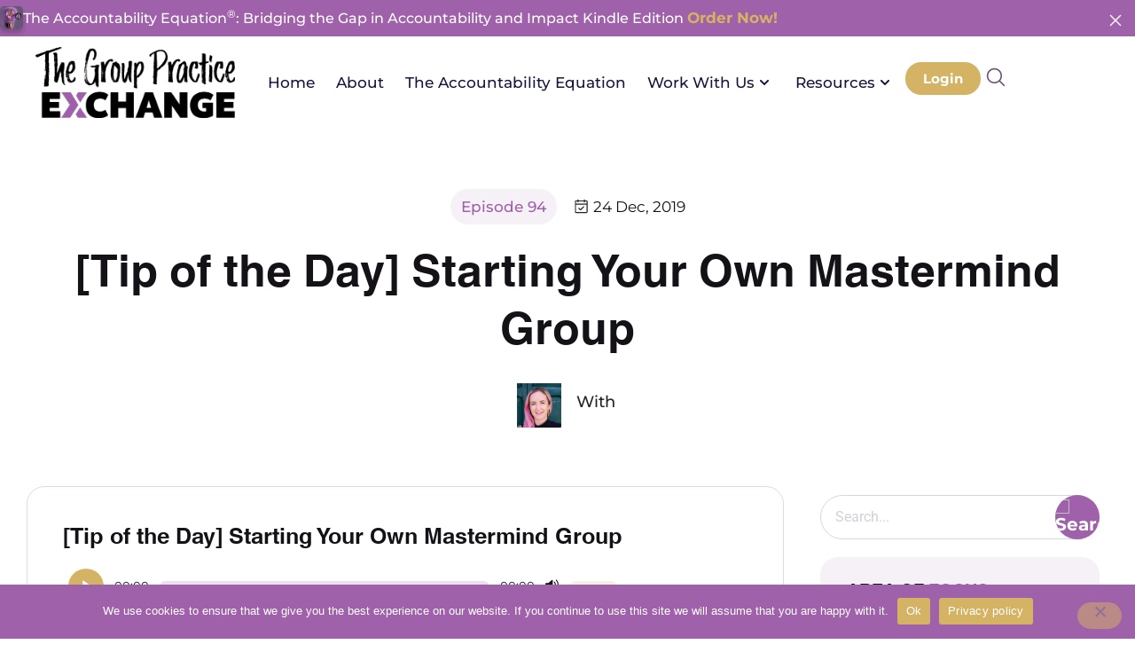

--- FILE ---
content_type: text/html; charset=UTF-8
request_url: https://thegrouppracticeexchange.com/episode-94-tip-of-the-day-starting-your-own-mastermind-group/
body_size: 124194
content:
<!DOCTYPE html><html lang="en-US" data-v="1">
<head>
<meta charset="UTF-8">
<script>
var gform;gform||(document.addEventListener("gform_main_scripts_loaded",function(){gform.scriptsLoaded=!0}),document.addEventListener("gform/theme/scripts_loaded",function(){gform.themeScriptsLoaded=!0}),window.addEventListener("DOMContentLoaded",function(){gform.domLoaded=!0}),gform={domLoaded:!1,scriptsLoaded:!1,themeScriptsLoaded:!1,isFormEditor:()=>"function"==typeof InitializeEditor,callIfLoaded:function(o){return!(!gform.domLoaded||!gform.scriptsLoaded||!gform.themeScriptsLoaded&&!gform.isFormEditor()||(gform.isFormEditor()&&console.warn("The use of gform.initializeOnLoaded() is deprecated in the form editor context and will be removed in Gravity Forms 3.1."),o(),0))},initializeOnLoaded:function(o){gform.callIfLoaded(o)||(document.addEventListener("gform_main_scripts_loaded",()=>{gform.scriptsLoaded=!0,gform.callIfLoaded(o)}),document.addEventListener("gform/theme/scripts_loaded",()=>{gform.themeScriptsLoaded=!0,gform.callIfLoaded(o)}),window.addEventListener("DOMContentLoaded",()=>{gform.domLoaded=!0,gform.callIfLoaded(o)}))},hooks:{action:{},filter:{}},addAction:function(o,r,e,t){gform.addHook("action",o,r,e,t)},addFilter:function(o,r,e,t){gform.addHook("filter",o,r,e,t)},doAction:function(o){gform.doHook("action",o,arguments)},applyFilters:function(o){return gform.doHook("filter",o,arguments)},removeAction:function(o,r){gform.removeHook("action",o,r)},removeFilter:function(o,r,e){gform.removeHook("filter",o,r,e)},addHook:function(o,r,e,t,n){null==gform.hooks[o][r]&&(gform.hooks[o][r]=[]);var d=gform.hooks[o][r];null==n&&(n=r+"_"+d.length),gform.hooks[o][r].push({tag:n,callable:e,priority:t=null==t?10:t})},doHook:function(r,o,e){var t;if(e=Array.prototype.slice.call(e,1),null!=gform.hooks[r][o]&&((o=gform.hooks[r][o]).sort(function(o,r){return o.priority-r.priority}),o.forEach(function(o){"function"!=typeof(t=o.callable)&&(t=window[t]),"action"==r?t.apply(null,e):e[0]=t.apply(null,e)})),"filter"==r)return e[0]},removeHook:function(o,r,t,n){var e;null!=gform.hooks[o][r]&&(e=(e=gform.hooks[o][r]).filter(function(o,r,e){return!!(null!=n&&n!=o.tag||null!=t&&t!=o.priority)}),gform.hooks[o][r]=e)}});
</script>

<meta name="viewport" content="width=device-width, initial-scale=1">
<link rel="profile" href="https://gmpg.org/xfn/11">

<meta name='robots' content='index, follow, max-image-preview:large, max-snippet:-1, max-video-preview:-1' />

<!-- Google Tag Manager for WordPress by gtm4wp.com -->
<script data-cfasync="false" data-pagespeed-no-defer>
	var gtm4wp_datalayer_name = "dataLayer";
	var dataLayer = dataLayer || [];
</script>
<!-- End Google Tag Manager for WordPress by gtm4wp.com -->
	<!-- This site is optimized with the Yoast SEO plugin v26.7 - https://yoast.com/wordpress/plugins/seo/ -->
	<title>Ep 94: Starting A Mastermind Group | TGPE Podcast</title>
	<meta name="description" content="Hey Group Practice listeners! In this episode, I&#039;m talking all about the benefits of and questions you should ask before starting your own mastermind group." />
	<link rel="canonical" href="https://thegrouppracticeexchange.com/episode-94-tip-of-the-day-starting-your-own-mastermind-group/" />
	<meta property="og:locale" content="en_US" />
	<meta property="og:type" content="article" />
	<meta property="og:title" content="Ep 94: Starting A Mastermind Group | TGPE Podcast" />
	<meta property="og:description" content="Hey Group Practice listeners! In this episode, I&#039;m talking all about the benefits of and questions you should ask before starting your own mastermind group." />
	<meta property="og:url" content="https://thegrouppracticeexchange.com/episode-94-tip-of-the-day-starting-your-own-mastermind-group/" />
	<meta property="og:site_name" content="The Group Practice Exchange" />
	<meta property="article:published_time" content="2019-12-24T18:50:52+00:00" />
	<meta property="og:image" content="https://thegrouppracticeexchange.com/wp-content/uploads/2019/12/episode-69-70-3.png" />
	<meta property="og:image:width" content="560" />
	<meta property="og:image:height" content="315" />
	<meta property="og:image:type" content="image/png" />
	<meta name="author" content="Ajani Ashish" />
	<meta name="twitter:card" content="summary_large_image" />
	<meta name="twitter:label1" content="Written by" />
	<meta name="twitter:data1" content="Ajani Ashish" />
	<script type="application/ld+json" class="yoast-schema-graph">{"@context":"https://schema.org","@graph":[{"@type":"Article","@id":"https://thegrouppracticeexchange.com/episode-94-tip-of-the-day-starting-your-own-mastermind-group/#article","isPartOf":{"@id":"https://thegrouppracticeexchange.com/episode-94-tip-of-the-day-starting-your-own-mastermind-group/"},"author":{"name":"Ajani Ashish","@id":"https://thegrouppracticeexchange.com/#/schema/person/93ebea7e5f48e1a9f21c388d8add1cb9"},"headline":"Episode 94 | [Tip of the Day] Starting Your Own Mastermind Group","datePublished":"2019-12-24T18:50:52+00:00","mainEntityOfPage":{"@id":"https://thegrouppracticeexchange.com/episode-94-tip-of-the-day-starting-your-own-mastermind-group/"},"wordCount":10,"commentCount":0,"publisher":{"@id":"https://thegrouppracticeexchange.com/#organization"},"image":{"@id":"https://thegrouppracticeexchange.com/episode-94-tip-of-the-day-starting-your-own-mastermind-group/#primaryimage"},"thumbnailUrl":"https://thegrouppracticeexchange.com/wp-content/uploads/2019/12/episode-69-70-3.png","articleSection":["Business Strategy &amp; Goal Setting","Expand &amp; Grow"],"inLanguage":"en-US"},{"@type":"WebPage","@id":"https://thegrouppracticeexchange.com/episode-94-tip-of-the-day-starting-your-own-mastermind-group/","url":"https://thegrouppracticeexchange.com/episode-94-tip-of-the-day-starting-your-own-mastermind-group/","name":"Ep 94: Starting A Mastermind Group | TGPE Podcast","isPartOf":{"@id":"https://thegrouppracticeexchange.com/#website"},"primaryImageOfPage":{"@id":"https://thegrouppracticeexchange.com/episode-94-tip-of-the-day-starting-your-own-mastermind-group/#primaryimage"},"image":{"@id":"https://thegrouppracticeexchange.com/episode-94-tip-of-the-day-starting-your-own-mastermind-group/#primaryimage"},"thumbnailUrl":"https://thegrouppracticeexchange.com/wp-content/uploads/2019/12/episode-69-70-3.png","datePublished":"2019-12-24T18:50:52+00:00","description":"Hey Group Practice listeners! In this episode, I'm talking all about the benefits of and questions you should ask before starting your own mastermind group.","breadcrumb":{"@id":"https://thegrouppracticeexchange.com/episode-94-tip-of-the-day-starting-your-own-mastermind-group/#breadcrumb"},"inLanguage":"en-US","potentialAction":[{"@type":"ReadAction","target":["https://thegrouppracticeexchange.com/episode-94-tip-of-the-day-starting-your-own-mastermind-group/"]}]},{"@type":"ImageObject","inLanguage":"en-US","@id":"https://thegrouppracticeexchange.com/episode-94-tip-of-the-day-starting-your-own-mastermind-group/#primaryimage","url":"https://thegrouppracticeexchange.com/wp-content/uploads/2019/12/episode-69-70-3.png","contentUrl":"https://thegrouppracticeexchange.com/wp-content/uploads/2019/12/episode-69-70-3.png","width":560,"height":315,"caption":"mastermind group"},{"@type":"BreadcrumbList","@id":"https://thegrouppracticeexchange.com/episode-94-tip-of-the-day-starting-your-own-mastermind-group/#breadcrumb","itemListElement":[{"@type":"ListItem","position":1,"name":"Home","item":"https://thegrouppracticeexchange.com/"},{"@type":"ListItem","position":2,"name":"Episode 94 | [Tip of the Day] Starting Your Own Mastermind Group"}]},{"@type":"WebSite","@id":"https://thegrouppracticeexchange.com/#website","url":"https://thegrouppracticeexchange.com/","name":"The Group Practice Exchange","description":"","publisher":{"@id":"https://thegrouppracticeexchange.com/#organization"},"potentialAction":[{"@type":"SearchAction","target":{"@type":"EntryPoint","urlTemplate":"https://thegrouppracticeexchange.com/?s={search_term_string}"},"query-input":{"@type":"PropertyValueSpecification","valueRequired":true,"valueName":"search_term_string"}}],"inLanguage":"en-US"},{"@type":"Organization","@id":"https://thegrouppracticeexchange.com/#organization","name":"The Group Practice Exchange","url":"https://thegrouppracticeexchange.com/","logo":{"@type":"ImageObject","inLanguage":"en-US","@id":"https://thegrouppracticeexchange.com/#/schema/logo/image/","url":"https://thegrouppracticeexchange.com/wp-content/uploads/2024/08/the-group-practice-exchange-logo-dark.png","contentUrl":"https://thegrouppracticeexchange.com/wp-content/uploads/2024/08/the-group-practice-exchange-logo-dark.png","width":1080,"height":385,"caption":"The Group Practice Exchange"},"image":{"@id":"https://thegrouppracticeexchange.com/#/schema/logo/image/"}},{"@type":"Person","@id":"https://thegrouppracticeexchange.com/#/schema/person/93ebea7e5f48e1a9f21c388d8add1cb9","name":"Ajani Ashish","image":{"@type":"ImageObject","inLanguage":"en-US","@id":"https://thegrouppracticeexchange.com/#/schema/person/image/","url":"https://secure.gravatar.com/avatar/bc57cb9d0e87734de5ea4a70fa444157dd311faac85fdf1cefb5ac6b61acd81d?s=96&d=mm&r=g","contentUrl":"https://secure.gravatar.com/avatar/bc57cb9d0e87734de5ea4a70fa444157dd311faac85fdf1cefb5ac6b61acd81d?s=96&d=mm&r=g","caption":"Ajani Ashish"},"sameAs":["https://thegrouppracticeexchange.com"]}]}</script>
	<!-- / Yoast SEO plugin. -->


<script type='application/javascript'  id='pys-version-script'>console.log('PixelYourSite Free version 11.1.5.2');</script>
<link rel="alternate" type="application/rss+xml" title="The Group Practice Exchange &raquo; Feed" href="https://thegrouppracticeexchange.com/feed/" />
<link rel="alternate" title="oEmbed (JSON)" type="application/json+oembed" href="https://thegrouppracticeexchange.com/wp-json/oembed/1.0/embed?url=https%3A%2F%2Fthegrouppracticeexchange.com%2Fepisode-94-tip-of-the-day-starting-your-own-mastermind-group%2F" />
<link rel="alternate" title="oEmbed (XML)" type="text/xml+oembed" href="https://thegrouppracticeexchange.com/wp-json/oembed/1.0/embed?url=https%3A%2F%2Fthegrouppracticeexchange.com%2Fepisode-94-tip-of-the-day-starting-your-own-mastermind-group%2F&#038;format=xml" />
		<!-- This site uses the Google Analytics by MonsterInsights plugin v9.11.1 - Using Analytics tracking - https://www.monsterinsights.com/ -->
		<!-- Note: MonsterInsights is not currently configured on this site. The site owner needs to authenticate with Google Analytics in the MonsterInsights settings panel. -->
					<!-- No tracking code set -->
				<!-- / Google Analytics by MonsterInsights -->
		<style id='wp-img-auto-sizes-contain-inline-css'>
img:is([sizes=auto i],[sizes^="auto," i]){contain-intrinsic-size:3000px 1500px}
/*# sourceURL=wp-img-auto-sizes-contain-inline-css */
</style>
<link rel='stylesheet' id='astra-theme-css-css' href='https://thegrouppracticeexchange.com/wp-content/themes/astra/assets/css/minified/main.min.css?ver=4.12.0' media='all' />
<style id='astra-theme-css-inline-css'>
:root{--ast-post-nav-space:0;--ast-container-default-xlg-padding:2.5em;--ast-container-default-lg-padding:2.5em;--ast-container-default-slg-padding:2em;--ast-container-default-md-padding:2.5em;--ast-container-default-sm-padding:2.5em;--ast-container-default-xs-padding:2.4em;--ast-container-default-xxs-padding:1.8em;--ast-code-block-background:#ECEFF3;--ast-comment-inputs-background:#F9FAFB;--ast-normal-container-width:1300px;--ast-narrow-container-width:750px;--ast-blog-title-font-weight:600;--ast-blog-meta-weight:600;--ast-global-color-primary:var(--ast-global-color-5);--ast-global-color-secondary:var(--ast-global-color-4);--ast-global-color-alternate-background:var(--ast-global-color-7);--ast-global-color-subtle-background:var(--ast-global-color-6);--ast-bg-style-guide:var( --ast-global-color-secondary,--ast-global-color-5 );--ast-shadow-style-guide:0px 0px 4px 0 #00000057;--ast-global-dark-bg-style:#fff;--ast-global-dark-lfs:#fbfbfb;--ast-widget-bg-color:#fafafa;--ast-wc-container-head-bg-color:#fbfbfb;--ast-title-layout-bg:#eeeeee;--ast-search-border-color:#e7e7e7;--ast-lifter-hover-bg:#e6e6e6;--ast-gallery-block-color:#000;--srfm-color-input-label:var(--ast-global-color-2);}html{font-size:100%;}a{color:var(--ast-global-color-0);}a:hover,a:focus{color:var(--ast-global-color-1);}body,button,input,select,textarea,.ast-button,.ast-custom-button{font-family:-apple-system,BlinkMacSystemFont,Segoe UI,Roboto,Oxygen-Sans,Ubuntu,Cantarell,Helvetica Neue,sans-serif;font-weight:400;font-size:16px;font-size:1rem;line-height:var(--ast-body-line-height,1.65);}blockquote{color:var(--ast-global-color-3);}h1,h2,h3,h4,h5,h6,.entry-content :where(h1,h2,h3,h4,h5,h6),.site-title,.site-title a{font-weight:600;}.ast-site-identity .site-title a{color:var(--ast-global-color-2);}.site-title{font-size:26px;font-size:1.625rem;display:none;}.site-header .site-description{font-size:15px;font-size:0.9375rem;display:none;}.entry-title{font-size:20px;font-size:1.25rem;}.ast-blog-single-element.ast-taxonomy-container a{font-size:14px;font-size:0.875rem;}.ast-blog-meta-container{font-size:13px;font-size:0.8125rem;}.archive .ast-article-post .ast-article-inner,.blog .ast-article-post .ast-article-inner,.archive .ast-article-post .ast-article-inner:hover,.blog .ast-article-post .ast-article-inner:hover{border-top-left-radius:6px;border-top-right-radius:6px;border-bottom-right-radius:6px;border-bottom-left-radius:6px;overflow:hidden;}h1,.entry-content :where(h1){font-size:36px;font-size:2.25rem;font-weight:600;line-height:1.4em;}h2,.entry-content :where(h2){font-size:30px;font-size:1.875rem;font-weight:600;line-height:1.3em;}h3,.entry-content :where(h3){font-size:24px;font-size:1.5rem;font-weight:600;line-height:1.3em;}h4,.entry-content :where(h4){font-size:20px;font-size:1.25rem;line-height:1.2em;font-weight:600;}h5,.entry-content :where(h5){font-size:18px;font-size:1.125rem;line-height:1.2em;font-weight:600;}h6,.entry-content :where(h6){font-size:16px;font-size:1rem;line-height:1.25em;font-weight:600;}::selection{background-color:var(--ast-global-color-0);color:#ffffff;}body,h1,h2,h3,h4,h5,h6,.entry-title a,.entry-content :where(h1,h2,h3,h4,h5,h6){color:var(--ast-global-color-3);}.tagcloud a:hover,.tagcloud a:focus,.tagcloud a.current-item{color:#ffffff;border-color:var(--ast-global-color-0);background-color:var(--ast-global-color-0);}input:focus,input[type="text"]:focus,input[type="email"]:focus,input[type="url"]:focus,input[type="password"]:focus,input[type="reset"]:focus,input[type="search"]:focus,textarea:focus{border-color:var(--ast-global-color-0);}input[type="radio"]:checked,input[type=reset],input[type="checkbox"]:checked,input[type="checkbox"]:hover:checked,input[type="checkbox"]:focus:checked,input[type=range]::-webkit-slider-thumb{border-color:var(--ast-global-color-0);background-color:var(--ast-global-color-0);box-shadow:none;}.site-footer a:hover + .post-count,.site-footer a:focus + .post-count{background:var(--ast-global-color-0);border-color:var(--ast-global-color-0);}.single .nav-links .nav-previous,.single .nav-links .nav-next{color:var(--ast-global-color-0);}.entry-meta,.entry-meta *{line-height:1.45;color:var(--ast-global-color-0);font-weight:600;}.entry-meta a:not(.ast-button):hover,.entry-meta a:not(.ast-button):hover *,.entry-meta a:not(.ast-button):focus,.entry-meta a:not(.ast-button):focus *,.page-links > .page-link,.page-links .page-link:hover,.post-navigation a:hover{color:var(--ast-global-color-1);}#cat option,.secondary .calendar_wrap thead a,.secondary .calendar_wrap thead a:visited{color:var(--ast-global-color-0);}.secondary .calendar_wrap #today,.ast-progress-val span{background:var(--ast-global-color-0);}.secondary a:hover + .post-count,.secondary a:focus + .post-count{background:var(--ast-global-color-0);border-color:var(--ast-global-color-0);}.calendar_wrap #today > a{color:#ffffff;}.page-links .page-link,.single .post-navigation a{color:var(--ast-global-color-3);}.ast-search-menu-icon .search-form button.search-submit{padding:0 4px;}.ast-search-menu-icon form.search-form{padding-right:0;}.ast-search-menu-icon.slide-search input.search-field{width:0;}.ast-header-search .ast-search-menu-icon.ast-dropdown-active .search-form,.ast-header-search .ast-search-menu-icon.ast-dropdown-active .search-field:focus{transition:all 0.2s;}.search-form input.search-field:focus{outline:none;}.ast-search-menu-icon .search-form button.search-submit:focus,.ast-theme-transparent-header .ast-header-search .ast-dropdown-active .ast-icon,.ast-theme-transparent-header .ast-inline-search .search-field:focus .ast-icon{color:var(--ast-global-color-1);}.ast-header-search .slide-search .search-form{border:2px solid var(--ast-global-color-0);}.ast-header-search .slide-search .search-field{background-color:(--ast-global-dark-bg-style);}.ast-archive-title{color:var(--ast-global-color-2);}.widget-title{font-size:22px;font-size:1.375rem;color:var(--ast-global-color-2);}.ast-single-post .entry-content a,.ast-comment-content a:not(.ast-comment-edit-reply-wrap a){text-decoration:underline;}.ast-single-post .elementor-widget-button .elementor-button,.ast-single-post .entry-content .uagb-tab a,.ast-single-post .entry-content .uagb-ifb-cta a,.ast-single-post .entry-content .uabb-module-content a,.ast-single-post .entry-content .uagb-post-grid a,.ast-single-post .entry-content .uagb-timeline a,.ast-single-post .entry-content .uagb-toc__wrap a,.ast-single-post .entry-content .uagb-taxomony-box a,.entry-content .wp-block-latest-posts > li > a,.ast-single-post .entry-content .wp-block-file__button,a.ast-post-filter-single,.ast-single-post .ast-comment-content .comment-reply-link,.ast-single-post .ast-comment-content .comment-edit-link{text-decoration:none;}.ast-search-menu-icon.slide-search a:focus-visible:focus-visible,.astra-search-icon:focus-visible,#close:focus-visible,a:focus-visible,.ast-menu-toggle:focus-visible,.site .skip-link:focus-visible,.wp-block-loginout input:focus-visible,.wp-block-search.wp-block-search__button-inside .wp-block-search__inside-wrapper,.ast-header-navigation-arrow:focus-visible,.ast-orders-table__row .ast-orders-table__cell:focus-visible,a#ast-apply-coupon:focus-visible,#ast-apply-coupon:focus-visible,#close:focus-visible,.button.search-submit:focus-visible,#search_submit:focus,.normal-search:focus-visible,.ast-header-account-wrap:focus-visible,.astra-cart-drawer-close:focus,.ast-single-variation:focus,.ast-button:focus,.ast-builder-button-wrap:has(.ast-custom-button-link:focus),.ast-builder-button-wrap .ast-custom-button-link:focus{outline-style:dotted;outline-color:inherit;outline-width:thin;}input:focus,input[type="text"]:focus,input[type="email"]:focus,input[type="url"]:focus,input[type="password"]:focus,input[type="reset"]:focus,input[type="search"]:focus,input[type="number"]:focus,textarea:focus,.wp-block-search__input:focus,[data-section="section-header-mobile-trigger"] .ast-button-wrap .ast-mobile-menu-trigger-minimal:focus,.ast-mobile-popup-drawer.active .menu-toggle-close:focus,#ast-scroll-top:focus,#coupon_code:focus,#ast-coupon-code:focus{border-style:dotted;border-color:inherit;border-width:thin;}input{outline:none;}.ast-logo-title-inline .site-logo-img{padding-right:1em;}.site-logo-img img{ transition:all 0.2s linear;}body .ast-oembed-container *{position:absolute;top:0;width:100%;height:100%;left:0;}body .wp-block-embed-pocket-casts .ast-oembed-container *{position:unset;}.ast-single-post-featured-section + article {margin-top: 2em;}.site-content .ast-single-post-featured-section img {width: 100%;overflow: hidden;object-fit: cover;}.ast-separate-container .site-content .ast-single-post-featured-section + article {margin-top: -80px;z-index: 9;position: relative;border-radius: 4px;}@media (min-width: 922px) {.ast-no-sidebar .site-content .ast-article-image-container--wide {margin-left: -120px;margin-right: -120px;max-width: unset;width: unset;}.ast-left-sidebar .site-content .ast-article-image-container--wide,.ast-right-sidebar .site-content .ast-article-image-container--wide {margin-left: -10px;margin-right: -10px;}.site-content .ast-article-image-container--full {margin-left: calc( -50vw + 50%);margin-right: calc( -50vw + 50%);max-width: 100vw;width: 100vw;}.ast-left-sidebar .site-content .ast-article-image-container--full,.ast-right-sidebar .site-content .ast-article-image-container--full {margin-left: -10px;margin-right: -10px;max-width: inherit;width: auto;}}.site > .ast-single-related-posts-container {margin-top: 0;}@media (min-width: 922px) {.ast-desktop .ast-container--narrow {max-width: var(--ast-narrow-container-width);margin: 0 auto;}}input[type="text"],input[type="number"],input[type="email"],input[type="url"],input[type="password"],input[type="search"],input[type=reset],input[type=tel],input[type=date],select,textarea{font-size:16px;font-style:normal;font-weight:400;line-height:24px;width:100%;padding:12px 16px;border-radius:4px;box-shadow:0px 1px 2px 0px rgba(0,0,0,0.05);color:var(--ast-form-input-text,#475569);}input[type="text"],input[type="number"],input[type="email"],input[type="url"],input[type="password"],input[type="search"],input[type=reset],input[type=tel],input[type=date],select{height:40px;}input[type="date"]{border-width:1px;border-style:solid;border-color:var(--ast-border-color);background:var( --ast-global-color-secondary,--ast-global-color-5 );}input[type="text"]:focus,input[type="number"]:focus,input[type="email"]:focus,input[type="url"]:focus,input[type="password"]:focus,input[type="search"]:focus,input[type=reset]:focus,input[type="tel"]:focus,input[type="date"]:focus,select:focus,textarea:focus{border-color:#046BD2;box-shadow:none;outline:none;color:var(--ast-form-input-focus-text,#475569);}label,legend{color:#111827;font-size:14px;font-style:normal;font-weight:500;line-height:20px;}select{padding:6px 10px;}fieldset{padding:30px;border-radius:4px;}button,.ast-button,.button,input[type="button"],input[type="reset"],input[type="submit"]{border-radius:4px;box-shadow:0px 1px 2px 0px rgba(0,0,0,0.05);}:root{--ast-comment-inputs-background:#FFF;}::placeholder{color:var(--ast-form-field-color,#9CA3AF);}::-ms-input-placeholder{color:var(--ast-form-field-color,#9CA3AF);}input[type="radio"].gfield-choice-input:checked,input[type="checkbox"].gfield-choice-input:checked,.ginput_container_consent input[type="checkbox"]:checked{border-color:inherit;background-color:inherit;}input[type="radio"].gfield-choice-input:focus,input[type="checkbox"].gfield-choice-input:focus,.ginput_container_consent input[type="checkbox"]:focus{border-style:disable;border-color:#046BD2;border-width:thin;box-shadow:none;outline:none;color:var(--ast-form-input-focus-text,#475569);}@media (max-width:921.9px){#ast-desktop-header{display:none;}}@media (min-width:922px){#ast-mobile-header{display:none;}}.wp-block-buttons.aligncenter{justify-content:center;}@media (max-width:921px){.ast-theme-transparent-header #primary,.ast-theme-transparent-header #secondary{padding:0;}}@media (max-width:921px){.ast-plain-container.ast-no-sidebar #primary{padding:0;}}.ast-plain-container.ast-no-sidebar #primary{margin-top:0;margin-bottom:0;}@media (min-width:1200px){.ast-plain-container.ast-no-sidebar #primary{margin-top:60px;margin-bottom:60px;}}.wp-block-button.is-style-outline .wp-block-button__link{border-color:var(--ast-global-color-0);}div.wp-block-button.is-style-outline > .wp-block-button__link:not(.has-text-color),div.wp-block-button.wp-block-button__link.is-style-outline:not(.has-text-color){color:var(--ast-global-color-0);}.wp-block-button.is-style-outline .wp-block-button__link:hover,.wp-block-buttons .wp-block-button.is-style-outline .wp-block-button__link:focus,.wp-block-buttons .wp-block-button.is-style-outline > .wp-block-button__link:not(.has-text-color):hover,.wp-block-buttons .wp-block-button.wp-block-button__link.is-style-outline:not(.has-text-color):hover{color:#ffffff;background-color:var(--ast-global-color-1);border-color:var(--ast-global-color-1);}.post-page-numbers.current .page-link,.ast-pagination .page-numbers.current{color:#ffffff;border-color:var(--ast-global-color-0);background-color:var(--ast-global-color-0);}.wp-block-buttons .wp-block-button.is-style-outline .wp-block-button__link.wp-element-button,.ast-outline-button,.wp-block-uagb-buttons-child .uagb-buttons-repeater.ast-outline-button{border-color:var(--ast-global-color-0);font-family:inherit;font-weight:500;font-size:16px;font-size:1rem;line-height:1em;padding-top:13px;padding-right:30px;padding-bottom:13px;padding-left:30px;}.wp-block-buttons .wp-block-button.is-style-outline > .wp-block-button__link:not(.has-text-color),.wp-block-buttons .wp-block-button.wp-block-button__link.is-style-outline:not(.has-text-color),.ast-outline-button{color:var(--ast-global-color-0);}.wp-block-button.is-style-outline .wp-block-button__link:hover,.wp-block-buttons .wp-block-button.is-style-outline .wp-block-button__link:focus,.wp-block-buttons .wp-block-button.is-style-outline > .wp-block-button__link:not(.has-text-color):hover,.wp-block-buttons .wp-block-button.wp-block-button__link.is-style-outline:not(.has-text-color):hover,.ast-outline-button:hover,.ast-outline-button:focus,.wp-block-uagb-buttons-child .uagb-buttons-repeater.ast-outline-button:hover,.wp-block-uagb-buttons-child .uagb-buttons-repeater.ast-outline-button:focus{color:#ffffff;background-color:var(--ast-global-color-1);border-color:var(--ast-global-color-1);}.ast-single-post .entry-content a.ast-outline-button,.ast-single-post .entry-content .is-style-outline>.wp-block-button__link{text-decoration:none;}.wp-block-button .wp-block-button__link.wp-element-button.is-style-outline:not(.has-background),.wp-block-button.is-style-outline>.wp-block-button__link.wp-element-button:not(.has-background),.ast-outline-button{background-color:transparent;}.uagb-buttons-repeater.ast-outline-button{border-radius:9999px;}@media (max-width:921px){.wp-block-buttons .wp-block-button.is-style-outline .wp-block-button__link.wp-element-button,.ast-outline-button,.wp-block-uagb-buttons-child .uagb-buttons-repeater.ast-outline-button{padding-top:12px;padding-right:28px;padding-bottom:12px;padding-left:28px;}}@media (max-width:544px){.wp-block-buttons .wp-block-button.is-style-outline .wp-block-button__link.wp-element-button,.ast-outline-button,.wp-block-uagb-buttons-child .uagb-buttons-repeater.ast-outline-button{padding-top:10px;padding-right:24px;padding-bottom:10px;padding-left:24px;}}.entry-content[data-ast-blocks-layout] > figure{margin-bottom:1em;}h1.widget-title{font-weight:600;}h2.widget-title{font-weight:600;}h3.widget-title{font-weight:600;}.elementor-widget-container .elementor-loop-container .e-loop-item[data-elementor-type="loop-item"]{width:100%;} .content-area .elementor-widget-theme-post-content h1,.content-area .elementor-widget-theme-post-content h2,.content-area .elementor-widget-theme-post-content h3,.content-area .elementor-widget-theme-post-content h4,.content-area .elementor-widget-theme-post-content h5,.content-area .elementor-widget-theme-post-content h6{margin-top:1.5em;margin-bottom:calc(0.3em + 10px);}#page{display:flex;flex-direction:column;min-height:100vh;}.ast-404-layout-1 h1.page-title{color:var(--ast-global-color-2);}.single .post-navigation a{line-height:1em;height:inherit;}.error-404 .page-sub-title{font-size:1.5rem;font-weight:inherit;}.search .site-content .content-area .search-form{margin-bottom:0;}#page .site-content{flex-grow:1;}.widget{margin-bottom:1.25em;}#secondary li{line-height:1.5em;}#secondary .wp-block-group h2{margin-bottom:0.7em;}#secondary h2{font-size:1.7rem;}.ast-separate-container .ast-article-post,.ast-separate-container .ast-article-single,.ast-separate-container .comment-respond{padding:2.5em;}.ast-separate-container .ast-article-single .ast-article-single{padding:0;}.ast-article-single .wp-block-post-template-is-layout-grid{padding-left:0;}.ast-separate-container .comments-title,.ast-narrow-container .comments-title{padding:1.5em 2em;}.ast-page-builder-template .comment-form-textarea,.ast-comment-formwrap .ast-grid-common-col{padding:0;}.ast-comment-formwrap{padding:0;display:inline-flex;column-gap:20px;width:100%;margin-left:0;margin-right:0;}.comments-area textarea#comment:focus,.comments-area textarea#comment:active,.comments-area .ast-comment-formwrap input[type="text"]:focus,.comments-area .ast-comment-formwrap input[type="text"]:active {box-shadow:none;outline:none;}.archive.ast-page-builder-template .entry-header{margin-top:2em;}.ast-page-builder-template .ast-comment-formwrap{width:100%;}.entry-title{margin-bottom:0.6em;}.ast-archive-description p{font-size:inherit;font-weight:inherit;line-height:inherit;}.ast-article-single figure,.ast-article-single img:not(figure img){box-shadow:0 0 30px 0 rgba(0,0,0,.15);-webkit-box-shadow:0 0 30px 0 rgba(0,0,0,.15);-moz-box-shadow:0 0 30px 0 rgba(0,0,0,.15);}.ast-separate-container .ast-comment-list li.depth-1,.hentry{margin-bottom:1.5em;}.site-content section.ast-archive-description{margin-bottom:2em;}@media (min-width:921px){.ast-left-sidebar.ast-page-builder-template #secondary,.archive.ast-right-sidebar.ast-page-builder-template .site-main{padding-left:20px;padding-right:20px;}}@media (max-width:544px){.ast-comment-formwrap.ast-row{column-gap:10px;display:inline-block;}#ast-commentform .ast-grid-common-col{position:relative;width:100%;}}@media (min-width:1201px){.ast-separate-container .ast-article-post,.ast-separate-container .ast-article-single,.ast-separate-container .ast-author-box,.ast-separate-container .ast-404-layout-1,.ast-separate-container .no-results{padding:2.5em;}} .content-area .elementor-widget-theme-post-content h1,.content-area .elementor-widget-theme-post-content h2,.content-area .elementor-widget-theme-post-content h3,.content-area .elementor-widget-theme-post-content h4,.content-area .elementor-widget-theme-post-content h5,.content-area .elementor-widget-theme-post-content h6{margin-top:1.5em;margin-bottom:calc(0.3em + 10px);}.elementor-loop-container .e-loop-item,.elementor-loop-container .ast-separate-container .ast-article-post,.elementor-loop-container .ast-separate-container .ast-article-single,.elementor-loop-container .ast-separate-container .comment-respond{padding:0px;}@media (max-width:921px){.ast-left-sidebar #content > .ast-container{display:flex;flex-direction:column-reverse;width:100%;}}@media (min-width:922px){.ast-separate-container.ast-right-sidebar #primary,.ast-separate-container.ast-left-sidebar #primary{border:0;}.search-no-results.ast-separate-container #primary{margin-bottom:4em;}}.wp-block-button .wp-block-button__link{color:#ffffff;}.wp-block-button .wp-block-button__link:hover,.wp-block-button .wp-block-button__link:focus{color:#ffffff;background-color:var(--ast-global-color-1);border-color:var(--ast-global-color-1);}.elementor-widget-heading h1.elementor-heading-title{line-height:1.4em;}.elementor-widget-heading h2.elementor-heading-title{line-height:1.3em;}.elementor-widget-heading h3.elementor-heading-title{line-height:1.3em;}.elementor-widget-heading h4.elementor-heading-title{line-height:1.2em;}.elementor-widget-heading h5.elementor-heading-title{line-height:1.2em;}.elementor-widget-heading h6.elementor-heading-title{line-height:1.25em;}.wp-block-button .wp-block-button__link,.wp-block-search .wp-block-search__button,body .wp-block-file .wp-block-file__button{border-color:var(--ast-global-color-0);background-color:var(--ast-global-color-0);color:#ffffff;font-family:inherit;font-weight:500;line-height:1em;font-size:16px;font-size:1rem;padding-top:15px;padding-right:30px;padding-bottom:15px;padding-left:30px;}.ast-single-post .entry-content .wp-block-button .wp-block-button__link,.ast-single-post .entry-content .wp-block-search .wp-block-search__button,body .entry-content .wp-block-file .wp-block-file__button{text-decoration:none;}@media (max-width:921px){.wp-block-button .wp-block-button__link,.wp-block-search .wp-block-search__button,body .wp-block-file .wp-block-file__button{padding-top:14px;padding-right:28px;padding-bottom:14px;padding-left:28px;}}@media (max-width:544px){.wp-block-button .wp-block-button__link,.wp-block-search .wp-block-search__button,body .wp-block-file .wp-block-file__button{padding-top:12px;padding-right:24px;padding-bottom:12px;padding-left:24px;}}.menu-toggle,button,.ast-button,.ast-custom-button,.button,input#submit,input[type="button"],input[type="submit"],input[type="reset"],#comments .submit,.search .search-submit,form[CLASS*="wp-block-search__"].wp-block-search .wp-block-search__inside-wrapper .wp-block-search__button,body .wp-block-file .wp-block-file__button,.search .search-submit{border-style:solid;border-top-width:0;border-right-width:0;border-left-width:0;border-bottom-width:0;color:#ffffff;border-color:var(--ast-global-color-0);background-color:var(--ast-global-color-0);padding-top:15px;padding-right:30px;padding-bottom:15px;padding-left:30px;font-family:inherit;font-weight:500;font-size:16px;font-size:1rem;line-height:1em;}button:focus,.menu-toggle:hover,button:hover,.ast-button:hover,.ast-custom-button:hover .button:hover,.ast-custom-button:hover ,input[type=reset]:hover,input[type=reset]:focus,input#submit:hover,input#submit:focus,input[type="button"]:hover,input[type="button"]:focus,input[type="submit"]:hover,input[type="submit"]:focus,form[CLASS*="wp-block-search__"].wp-block-search .wp-block-search__inside-wrapper .wp-block-search__button:hover,form[CLASS*="wp-block-search__"].wp-block-search .wp-block-search__inside-wrapper .wp-block-search__button:focus,body .wp-block-file .wp-block-file__button:hover,body .wp-block-file .wp-block-file__button:focus{color:#ffffff;background-color:var(--ast-global-color-1);border-color:var(--ast-global-color-1);}form[CLASS*="wp-block-search__"].wp-block-search .wp-block-search__inside-wrapper .wp-block-search__button.has-icon{padding-top:calc(15px - 3px);padding-right:calc(30px - 3px);padding-bottom:calc(15px - 3px);padding-left:calc(30px - 3px);}@media (max-width:921px){.menu-toggle,button,.ast-button,.ast-custom-button,.button,input#submit,input[type="button"],input[type="submit"],input[type="reset"],#comments .submit,.search .search-submit,form[CLASS*="wp-block-search__"].wp-block-search .wp-block-search__inside-wrapper .wp-block-search__button,body .wp-block-file .wp-block-file__button,.search .search-submit{padding-top:14px;padding-right:28px;padding-bottom:14px;padding-left:28px;}}@media (max-width:544px){.menu-toggle,button,.ast-button,.ast-custom-button,.button,input#submit,input[type="button"],input[type="submit"],input[type="reset"],#comments .submit,.search .search-submit,form[CLASS*="wp-block-search__"].wp-block-search .wp-block-search__inside-wrapper .wp-block-search__button,body .wp-block-file .wp-block-file__button,.search .search-submit{padding-top:12px;padding-right:24px;padding-bottom:12px;padding-left:24px;}}@media (max-width:921px){.ast-mobile-header-stack .main-header-bar .ast-search-menu-icon{display:inline-block;}.ast-header-break-point.ast-header-custom-item-outside .ast-mobile-header-stack .main-header-bar .ast-search-icon{margin:0;}.ast-comment-avatar-wrap img{max-width:2.5em;}.ast-comment-meta{padding:0 1.8888em 1.3333em;}}@media (min-width:544px){.ast-container{max-width:100%;}}@media (max-width:544px){.ast-separate-container .ast-article-post,.ast-separate-container .ast-article-single,.ast-separate-container .comments-title,.ast-separate-container .ast-archive-description{padding:1.5em 1em;}.ast-separate-container #content .ast-container{padding-left:0.54em;padding-right:0.54em;}.ast-separate-container .ast-comment-list .bypostauthor{padding:.5em;}.ast-search-menu-icon.ast-dropdown-active .search-field{width:170px;}} #ast-mobile-header .ast-site-header-cart-li a{pointer-events:none;}.ast-separate-container{background-color:var(--ast-global-color-4);}@media (max-width:921px){.site-title{display:none;}.site-header .site-description{display:none;}h1,.entry-content :where(h1){font-size:30px;}h2,.entry-content :where(h2){font-size:25px;}h3,.entry-content :where(h3){font-size:20px;}}@media (max-width:544px){.site-title{display:none;}.site-header .site-description{display:none;}h1,.entry-content :where(h1){font-size:30px;}h2,.entry-content :where(h2){font-size:25px;}h3,.entry-content :where(h3){font-size:20px;}}@media (max-width:921px){html{font-size:91.2%;}}@media (max-width:544px){html{font-size:91.2%;}}@media (min-width:922px){.ast-container{max-width:1340px;}}@media (min-width:922px){.ast-narrow-container .site-content > .ast-container{max-width:750px;}}@media (min-width:922px){.ast-narrow-container .site-content > .ast-container{max-width:750px;}}@media (min-width:922px){.site-content .ast-container{display:flex;}}@media (max-width:921px){.site-content .ast-container{flex-direction:column;}}@media (min-width:922px){.single-post .site-content > .ast-container{max-width:1440px;}}.entry-content :where(h1,h2,h3,h4,h5,h6){clear:none;}@media (min-width:922px){.main-header-menu .sub-menu .menu-item.ast-left-align-sub-menu:hover > .sub-menu,.main-header-menu .sub-menu .menu-item.ast-left-align-sub-menu.focus > .sub-menu{margin-left:-0px;}}.entry-content li > p{margin-bottom:0;}.site .comments-area{padding-bottom:2em;margin-top:2em;}.wp-block-file {display: flex;align-items: center;flex-wrap: wrap;justify-content: space-between;}.wp-block-pullquote {border: none;}.wp-block-pullquote blockquote::before {content: "\201D";font-family: "Helvetica",sans-serif;display: flex;transform: rotate( 180deg );font-size: 6rem;font-style: normal;line-height: 1;font-weight: bold;align-items: center;justify-content: center;}.has-text-align-right > blockquote::before {justify-content: flex-start;}.has-text-align-left > blockquote::before {justify-content: flex-end;}figure.wp-block-pullquote.is-style-solid-color blockquote {max-width: 100%;text-align: inherit;}:root {--wp--custom--ast-default-block-top-padding: 3em;--wp--custom--ast-default-block-right-padding: 3em;--wp--custom--ast-default-block-bottom-padding: 3em;--wp--custom--ast-default-block-left-padding: 3em;--wp--custom--ast-container-width: 1300px;--wp--custom--ast-content-width-size: 1300px;--wp--custom--ast-wide-width-size: calc(1300px + var(--wp--custom--ast-default-block-left-padding) + var(--wp--custom--ast-default-block-right-padding));}.ast-narrow-container {--wp--custom--ast-content-width-size: 750px;--wp--custom--ast-wide-width-size: 750px;}@media(max-width: 921px) {:root {--wp--custom--ast-default-block-top-padding: 3em;--wp--custom--ast-default-block-right-padding: 2em;--wp--custom--ast-default-block-bottom-padding: 3em;--wp--custom--ast-default-block-left-padding: 2em;}}@media(max-width: 544px) {:root {--wp--custom--ast-default-block-top-padding: 3em;--wp--custom--ast-default-block-right-padding: 1.5em;--wp--custom--ast-default-block-bottom-padding: 3em;--wp--custom--ast-default-block-left-padding: 1.5em;}}.entry-content > .wp-block-group,.entry-content > .wp-block-cover,.entry-content > .wp-block-columns {padding-top: var(--wp--custom--ast-default-block-top-padding);padding-right: var(--wp--custom--ast-default-block-right-padding);padding-bottom: var(--wp--custom--ast-default-block-bottom-padding);padding-left: var(--wp--custom--ast-default-block-left-padding);}.ast-plain-container.ast-no-sidebar .entry-content > .alignfull,.ast-page-builder-template .ast-no-sidebar .entry-content > .alignfull {margin-left: calc( -50vw + 50%);margin-right: calc( -50vw + 50%);max-width: 100vw;width: 100vw;}.ast-plain-container.ast-no-sidebar .entry-content .alignfull .alignfull,.ast-page-builder-template.ast-no-sidebar .entry-content .alignfull .alignfull,.ast-plain-container.ast-no-sidebar .entry-content .alignfull .alignwide,.ast-page-builder-template.ast-no-sidebar .entry-content .alignfull .alignwide,.ast-plain-container.ast-no-sidebar .entry-content .alignwide .alignfull,.ast-page-builder-template.ast-no-sidebar .entry-content .alignwide .alignfull,.ast-plain-container.ast-no-sidebar .entry-content .alignwide .alignwide,.ast-page-builder-template.ast-no-sidebar .entry-content .alignwide .alignwide,.ast-plain-container.ast-no-sidebar .entry-content .wp-block-column .alignfull,.ast-page-builder-template.ast-no-sidebar .entry-content .wp-block-column .alignfull,.ast-plain-container.ast-no-sidebar .entry-content .wp-block-column .alignwide,.ast-page-builder-template.ast-no-sidebar .entry-content .wp-block-column .alignwide {margin-left: auto;margin-right: auto;width: 100%;}[data-ast-blocks-layout] .wp-block-separator:not(.is-style-dots) {height: 0;}[data-ast-blocks-layout] .wp-block-separator {margin: 20px auto;}[data-ast-blocks-layout] .wp-block-separator:not(.is-style-wide):not(.is-style-dots) {max-width: 100px;}[data-ast-blocks-layout] .wp-block-separator.has-background {padding: 0;}.entry-content[data-ast-blocks-layout] > * {max-width: var(--wp--custom--ast-content-width-size);margin-left: auto;margin-right: auto;}.entry-content[data-ast-blocks-layout] > .alignwide {max-width: var(--wp--custom--ast-wide-width-size);}.entry-content[data-ast-blocks-layout] .alignfull {max-width: none;}.entry-content .wp-block-columns {margin-bottom: 0;}blockquote {margin: 1.5em;border-color: rgba(0,0,0,0.05);}.wp-block-quote:not(.has-text-align-right):not(.has-text-align-center) {border-left: 5px solid rgba(0,0,0,0.05);}.has-text-align-right > blockquote,blockquote.has-text-align-right {border-right: 5px solid rgba(0,0,0,0.05);}.has-text-align-left > blockquote,blockquote.has-text-align-left {border-left: 5px solid rgba(0,0,0,0.05);}.wp-block-site-tagline,.wp-block-latest-posts .read-more {margin-top: 15px;}.wp-block-loginout p label {display: block;}.wp-block-loginout p:not(.login-remember):not(.login-submit) input {width: 100%;}.wp-block-loginout input:focus {border-color: transparent;}.wp-block-loginout input:focus {outline: thin dotted;}.entry-content .wp-block-media-text .wp-block-media-text__content {padding: 0 0 0 8%;}.entry-content .wp-block-media-text.has-media-on-the-right .wp-block-media-text__content {padding: 0 8% 0 0;}.entry-content .wp-block-media-text.has-background .wp-block-media-text__content {padding: 8%;}.entry-content .wp-block-cover:not([class*="background-color"]):not(.has-text-color.has-link-color) .wp-block-cover__inner-container,.entry-content .wp-block-cover:not([class*="background-color"]) .wp-block-cover-image-text,.entry-content .wp-block-cover:not([class*="background-color"]) .wp-block-cover-text,.entry-content .wp-block-cover-image:not([class*="background-color"]) .wp-block-cover__inner-container,.entry-content .wp-block-cover-image:not([class*="background-color"]) .wp-block-cover-image-text,.entry-content .wp-block-cover-image:not([class*="background-color"]) .wp-block-cover-text {color: var(--ast-global-color-primary,var(--ast-global-color-5));}.wp-block-loginout .login-remember input {width: 1.1rem;height: 1.1rem;margin: 0 5px 4px 0;vertical-align: middle;}.wp-block-latest-posts > li > *:first-child,.wp-block-latest-posts:not(.is-grid) > li:first-child {margin-top: 0;}.entry-content > .wp-block-buttons,.entry-content > .wp-block-uagb-buttons {margin-bottom: 1.5em;}.wp-block-search__inside-wrapper .wp-block-search__input {padding: 0 10px;color: var(--ast-global-color-3);background: var(--ast-global-color-primary,var(--ast-global-color-5));border-color: var(--ast-border-color);}.wp-block-latest-posts .read-more {margin-bottom: 1.5em;}.wp-block-search__no-button .wp-block-search__inside-wrapper .wp-block-search__input {padding-top: 5px;padding-bottom: 5px;}.wp-block-latest-posts .wp-block-latest-posts__post-date,.wp-block-latest-posts .wp-block-latest-posts__post-author {font-size: 1rem;}.wp-block-latest-posts > li > *,.wp-block-latest-posts:not(.is-grid) > li {margin-top: 12px;margin-bottom: 12px;}.ast-page-builder-template .entry-content[data-ast-blocks-layout] > .alignwide:where(:not(.uagb-is-root-container):not(.spectra-is-root-container)) > * {max-width: var(--wp--custom--ast-wide-width-size);}.ast-page-builder-template .entry-content[data-ast-blocks-layout] > .inherit-container-width > *,.ast-page-builder-template .entry-content[data-ast-blocks-layout] > *:not(.wp-block-group):where(:not(.uagb-is-root-container):not(.spectra-is-root-container)) > *,.entry-content[data-ast-blocks-layout] > .wp-block-cover .wp-block-cover__inner-container {max-width: var(--wp--custom--ast-content-width-size) ;margin-left: auto;margin-right: auto;}.ast-page-builder-template .entry-content[data-ast-blocks-layout] > *,.ast-page-builder-template .entry-content[data-ast-blocks-layout] > .alignfull:where(:not(.wp-block-group):not(.uagb-is-root-container):not(.spectra-is-root-container)) > * {max-width: none;}.entry-content[data-ast-blocks-layout] .wp-block-cover:not(.alignleft):not(.alignright) {width: auto;}@media(max-width: 1200px) {.ast-separate-container .entry-content > .alignfull,.ast-separate-container .entry-content[data-ast-blocks-layout] > .alignwide,.ast-plain-container .entry-content[data-ast-blocks-layout] > .alignwide,.ast-plain-container .entry-content .alignfull {margin-left: calc(-1 * min(var(--ast-container-default-xlg-padding),20px)) ;margin-right: calc(-1 * min(var(--ast-container-default-xlg-padding),20px));}}@media(min-width: 1201px) {.ast-separate-container .entry-content > .alignfull {margin-left: calc(-1 * var(--ast-container-default-xlg-padding) );margin-right: calc(-1 * var(--ast-container-default-xlg-padding) );}.ast-separate-container .entry-content[data-ast-blocks-layout] > .alignwide,.ast-plain-container .entry-content[data-ast-blocks-layout] > .alignwide {margin-left: calc(-1 * var(--wp--custom--ast-default-block-left-padding) );margin-right: calc(-1 * var(--wp--custom--ast-default-block-right-padding) );}}@media(min-width: 921px) {.ast-separate-container .entry-content .wp-block-group.alignwide:not(.inherit-container-width) > :where(:not(.alignleft):not(.alignright)),.ast-plain-container .entry-content .wp-block-group.alignwide:not(.inherit-container-width) > :where(:not(.alignleft):not(.alignright)) {max-width: calc( var(--wp--custom--ast-content-width-size) + 80px );}.ast-plain-container.ast-right-sidebar .entry-content[data-ast-blocks-layout] .alignfull,.ast-plain-container.ast-left-sidebar .entry-content[data-ast-blocks-layout] .alignfull {margin-left: -60px;margin-right: -60px;}}@media(min-width: 544px) {.entry-content > .alignleft {margin-right: 20px;}.entry-content > .alignright {margin-left: 20px;}}@media (max-width:544px){.wp-block-columns .wp-block-column:not(:last-child){margin-bottom:20px;}.wp-block-latest-posts{margin:0;}}@media( max-width: 600px ) {.entry-content .wp-block-media-text .wp-block-media-text__content,.entry-content .wp-block-media-text.has-media-on-the-right .wp-block-media-text__content {padding: 8% 0 0;}.entry-content .wp-block-media-text.has-background .wp-block-media-text__content {padding: 8%;}}.ast-page-builder-template .entry-header {padding-left: 0;}.ast-narrow-container .site-content .wp-block-uagb-image--align-full .wp-block-uagb-image__figure {max-width: 100%;margin-left: auto;margin-right: auto;}.entry-content ul,.entry-content ol {padding: revert;margin: revert;padding-left: 20px;}:root .has-ast-global-color-0-color{color:var(--ast-global-color-0);}:root .has-ast-global-color-0-background-color{background-color:var(--ast-global-color-0);}:root .wp-block-button .has-ast-global-color-0-color{color:var(--ast-global-color-0);}:root .wp-block-button .has-ast-global-color-0-background-color{background-color:var(--ast-global-color-0);}:root .has-ast-global-color-1-color{color:var(--ast-global-color-1);}:root .has-ast-global-color-1-background-color{background-color:var(--ast-global-color-1);}:root .wp-block-button .has-ast-global-color-1-color{color:var(--ast-global-color-1);}:root .wp-block-button .has-ast-global-color-1-background-color{background-color:var(--ast-global-color-1);}:root .has-ast-global-color-2-color{color:var(--ast-global-color-2);}:root .has-ast-global-color-2-background-color{background-color:var(--ast-global-color-2);}:root .wp-block-button .has-ast-global-color-2-color{color:var(--ast-global-color-2);}:root .wp-block-button .has-ast-global-color-2-background-color{background-color:var(--ast-global-color-2);}:root .has-ast-global-color-3-color{color:var(--ast-global-color-3);}:root .has-ast-global-color-3-background-color{background-color:var(--ast-global-color-3);}:root .wp-block-button .has-ast-global-color-3-color{color:var(--ast-global-color-3);}:root .wp-block-button .has-ast-global-color-3-background-color{background-color:var(--ast-global-color-3);}:root .has-ast-global-color-4-color{color:var(--ast-global-color-4);}:root .has-ast-global-color-4-background-color{background-color:var(--ast-global-color-4);}:root .wp-block-button .has-ast-global-color-4-color{color:var(--ast-global-color-4);}:root .wp-block-button .has-ast-global-color-4-background-color{background-color:var(--ast-global-color-4);}:root .has-ast-global-color-5-color{color:var(--ast-global-color-5);}:root .has-ast-global-color-5-background-color{background-color:var(--ast-global-color-5);}:root .wp-block-button .has-ast-global-color-5-color{color:var(--ast-global-color-5);}:root .wp-block-button .has-ast-global-color-5-background-color{background-color:var(--ast-global-color-5);}:root .has-ast-global-color-6-color{color:var(--ast-global-color-6);}:root .has-ast-global-color-6-background-color{background-color:var(--ast-global-color-6);}:root .wp-block-button .has-ast-global-color-6-color{color:var(--ast-global-color-6);}:root .wp-block-button .has-ast-global-color-6-background-color{background-color:var(--ast-global-color-6);}:root .has-ast-global-color-7-color{color:var(--ast-global-color-7);}:root .has-ast-global-color-7-background-color{background-color:var(--ast-global-color-7);}:root .wp-block-button .has-ast-global-color-7-color{color:var(--ast-global-color-7);}:root .wp-block-button .has-ast-global-color-7-background-color{background-color:var(--ast-global-color-7);}:root .has-ast-global-color-8-color{color:var(--ast-global-color-8);}:root .has-ast-global-color-8-background-color{background-color:var(--ast-global-color-8);}:root .wp-block-button .has-ast-global-color-8-color{color:var(--ast-global-color-8);}:root .wp-block-button .has-ast-global-color-8-background-color{background-color:var(--ast-global-color-8);}:root{--ast-global-color-0:#046bd2;--ast-global-color-1:#045cb4;--ast-global-color-2:#1e293b;--ast-global-color-3:#334155;--ast-global-color-4:#F0F5FA;--ast-global-color-5:#FFFFFF;--ast-global-color-6:#D1D5DB;--ast-global-color-7:#111111;--ast-global-color-8:#111111;}:root {--ast-border-color : var(--ast-global-color-6);}.ast-single-entry-banner {-js-display: flex;display: flex;flex-direction: column;justify-content: center;text-align: center;position: relative;background: var(--ast-title-layout-bg);}.ast-single-entry-banner[data-banner-layout="layout-1"] {max-width: 1300px;background: inherit;padding: 20px 0;}.ast-single-entry-banner[data-banner-width-type="custom"] {margin: 0 auto;width: 100%;}.ast-single-entry-banner + .site-content .entry-header {margin-bottom: 0;}.site .ast-author-avatar {--ast-author-avatar-size: ;}a.ast-underline-text {text-decoration: underline;}.ast-container > .ast-terms-link {position: relative;display: block;}a.ast-button.ast-badge-tax {padding: 4px 8px;border-radius: 3px;font-size: inherit;}header.entry-header{text-align:left;}header.entry-header .entry-title{font-weight:600;font-size:32px;font-size:2rem;}header.entry-header .entry-meta,header.entry-header .entry-meta *{font-weight:600;font-size:13px;font-size:0.8125rem;}header.entry-header > *:not(:last-child){margin-bottom:15px;}header.entry-header .post-thumb-img-content{text-align:center;}header.entry-header .post-thumb img,.ast-single-post-featured-section.post-thumb img{aspect-ratio:16/9;width:100%;height:100%;}@media (max-width:921px){header.entry-header{text-align:left;}}@media (max-width:544px){header.entry-header{text-align:left;}}.ast-archive-entry-banner {-js-display: flex;display: flex;flex-direction: column;justify-content: center;text-align: center;position: relative;background: var(--ast-title-layout-bg);}.ast-archive-entry-banner[data-banner-width-type="custom"] {margin: 0 auto;width: 100%;}.ast-archive-entry-banner[data-banner-layout="layout-1"] {background: inherit;padding: 20px 0;text-align: left;}body.archive .ast-archive-description{max-width:1300px;width:100%;text-align:left;padding-top:3em;padding-right:3em;padding-bottom:3em;padding-left:3em;}body.archive .ast-archive-description .ast-archive-title,body.archive .ast-archive-description .ast-archive-title *{font-weight:600;font-size:32px;font-size:2rem;}body.archive .ast-archive-description > *:not(:last-child){margin-bottom:10px;}@media (max-width:921px){body.archive .ast-archive-description{text-align:left;}}@media (max-width:544px){body.archive .ast-archive-description{text-align:left;}}.ast-breadcrumbs .trail-browse,.ast-breadcrumbs .trail-items,.ast-breadcrumbs .trail-items li{display:inline-block;margin:0;padding:0;border:none;background:inherit;text-indent:0;text-decoration:none;}.ast-breadcrumbs .trail-browse{font-size:inherit;font-style:inherit;font-weight:inherit;color:inherit;}.ast-breadcrumbs .trail-items{list-style:none;}.trail-items li::after{padding:0 0.3em;content:"\00bb";}.trail-items li:last-of-type::after{display:none;}h1,h2,h3,h4,h5,h6,.entry-content :where(h1,h2,h3,h4,h5,h6){color:var(--ast-global-color-2);}.entry-title a{color:var(--ast-global-color-2);}@media (max-width:921px){.ast-builder-grid-row-container.ast-builder-grid-row-tablet-3-firstrow .ast-builder-grid-row > *:first-child,.ast-builder-grid-row-container.ast-builder-grid-row-tablet-3-lastrow .ast-builder-grid-row > *:last-child{grid-column:1 / -1;}}@media (max-width:544px){.ast-builder-grid-row-container.ast-builder-grid-row-mobile-3-firstrow .ast-builder-grid-row > *:first-child,.ast-builder-grid-row-container.ast-builder-grid-row-mobile-3-lastrow .ast-builder-grid-row > *:last-child{grid-column:1 / -1;}}.ast-builder-layout-element[data-section="title_tagline"]{display:flex;}@media (max-width:921px){.ast-header-break-point .ast-builder-layout-element[data-section="title_tagline"]{display:flex;}}@media (max-width:544px){.ast-header-break-point .ast-builder-layout-element[data-section="title_tagline"]{display:flex;}}.ast-builder-menu-1{font-family:inherit;font-weight:inherit;}.ast-builder-menu-1 .menu-item > .menu-link{color:var(--ast-global-color-3);}.ast-builder-menu-1 .menu-item > .ast-menu-toggle{color:var(--ast-global-color-3);}.ast-builder-menu-1 .menu-item:hover > .menu-link,.ast-builder-menu-1 .inline-on-mobile .menu-item:hover > .ast-menu-toggle{color:var(--ast-global-color-1);}.ast-builder-menu-1 .menu-item:hover > .ast-menu-toggle{color:var(--ast-global-color-1);}.ast-builder-menu-1 .menu-item.current-menu-item > .menu-link,.ast-builder-menu-1 .inline-on-mobile .menu-item.current-menu-item > .ast-menu-toggle,.ast-builder-menu-1 .current-menu-ancestor > .menu-link{color:var(--ast-global-color-1);}.ast-builder-menu-1 .menu-item.current-menu-item > .ast-menu-toggle{color:var(--ast-global-color-1);}.ast-builder-menu-1 .sub-menu,.ast-builder-menu-1 .inline-on-mobile .sub-menu{border-top-width:2px;border-bottom-width:0px;border-right-width:0px;border-left-width:0px;border-color:var(--ast-global-color-0);border-style:solid;}.ast-builder-menu-1 .sub-menu .sub-menu{top:-2px;}.ast-builder-menu-1 .main-header-menu > .menu-item > .sub-menu,.ast-builder-menu-1 .main-header-menu > .menu-item > .astra-full-megamenu-wrapper{margin-top:0px;}.ast-desktop .ast-builder-menu-1 .main-header-menu > .menu-item > .sub-menu:before,.ast-desktop .ast-builder-menu-1 .main-header-menu > .menu-item > .astra-full-megamenu-wrapper:before{height:calc( 0px + 2px + 5px );}.ast-desktop .ast-builder-menu-1 .menu-item .sub-menu .menu-link{border-style:none;}@media (max-width:921px){.ast-header-break-point .ast-builder-menu-1 .menu-item.menu-item-has-children > .ast-menu-toggle{top:0;}.ast-builder-menu-1 .inline-on-mobile .menu-item.menu-item-has-children > .ast-menu-toggle{right:-15px;}.ast-builder-menu-1 .menu-item-has-children > .menu-link:after{content:unset;}.ast-builder-menu-1 .main-header-menu > .menu-item > .sub-menu,.ast-builder-menu-1 .main-header-menu > .menu-item > .astra-full-megamenu-wrapper{margin-top:0;}}@media (max-width:544px){.ast-header-break-point .ast-builder-menu-1 .menu-item.menu-item-has-children > .ast-menu-toggle{top:0;}.ast-builder-menu-1 .main-header-menu > .menu-item > .sub-menu,.ast-builder-menu-1 .main-header-menu > .menu-item > .astra-full-megamenu-wrapper{margin-top:0;}}.ast-builder-menu-1{display:flex;}@media (max-width:921px){.ast-header-break-point .ast-builder-menu-1{display:flex;}}@media (max-width:544px){.ast-header-break-point .ast-builder-menu-1{display:flex;}}.site-below-footer-wrap{padding-top:20px;padding-bottom:20px;}.site-below-footer-wrap[data-section="section-below-footer-builder"]{background-color:#695178;background-image:none;min-height:60px;border-style:solid;border-width:0px;border-top-width:1px;border-top-color:var( --ast-global-color-subtle-background,--ast-global-color-7 );}.site-below-footer-wrap[data-section="section-below-footer-builder"] .ast-builder-grid-row{max-width:1300px;min-height:60px;margin-left:auto;margin-right:auto;}.site-below-footer-wrap[data-section="section-below-footer-builder"] .ast-builder-grid-row,.site-below-footer-wrap[data-section="section-below-footer-builder"] .site-footer-section{align-items:center;}.site-below-footer-wrap[data-section="section-below-footer-builder"].ast-footer-row-inline .site-footer-section{display:flex;margin-bottom:0;}.ast-builder-grid-row-full .ast-builder-grid-row{grid-template-columns:1fr;}@media (max-width:921px){.site-below-footer-wrap[data-section="section-below-footer-builder"].ast-footer-row-tablet-inline .site-footer-section{display:flex;margin-bottom:0;}.site-below-footer-wrap[data-section="section-below-footer-builder"].ast-footer-row-tablet-stack .site-footer-section{display:block;margin-bottom:10px;}.ast-builder-grid-row-container.ast-builder-grid-row-tablet-full .ast-builder-grid-row{grid-template-columns:1fr;}}@media (max-width:544px){.site-below-footer-wrap[data-section="section-below-footer-builder"].ast-footer-row-mobile-inline .site-footer-section{display:flex;margin-bottom:0;}.site-below-footer-wrap[data-section="section-below-footer-builder"].ast-footer-row-mobile-stack .site-footer-section{display:block;margin-bottom:10px;}.ast-builder-grid-row-container.ast-builder-grid-row-mobile-full .ast-builder-grid-row{grid-template-columns:1fr;}}.site-below-footer-wrap[data-section="section-below-footer-builder"]{display:grid;}@media (max-width:921px){.ast-header-break-point .site-below-footer-wrap[data-section="section-below-footer-builder"]{display:grid;}}@media (max-width:544px){.ast-header-break-point .site-below-footer-wrap[data-section="section-below-footer-builder"]{display:grid;}}.ast-footer-copyright{text-align:center;}.ast-footer-copyright.site-footer-focus-item {color:var(--ast-global-color-5);}@media (max-width:921px){.ast-footer-copyright{text-align:center;}}@media (max-width:544px){.ast-footer-copyright{text-align:center;}}.ast-footer-copyright.site-footer-focus-item {font-size:16px;font-size:1rem;}.ast-footer-copyright.ast-builder-layout-element{display:flex;}@media (max-width:921px){.ast-header-break-point .ast-footer-copyright.ast-builder-layout-element{display:flex;}}@media (max-width:544px){.ast-header-break-point .ast-footer-copyright.ast-builder-layout-element{display:flex;}}.footer-widget-area.widget-area.site-footer-focus-item{width:auto;}.ast-footer-row-inline .footer-widget-area.widget-area.site-footer-focus-item{width:100%;}.elementor-posts-container [CLASS*="ast-width-"]{width:100%;}.elementor-template-full-width .ast-container{display:block;}.elementor-screen-only,.screen-reader-text,.screen-reader-text span,.ui-helper-hidden-accessible{top:0 !important;}@media (max-width:544px){.elementor-element .elementor-wc-products .woocommerce[class*="columns-"] ul.products li.product{width:auto;margin:0;}.elementor-element .woocommerce .woocommerce-result-count{float:none;}}.ast-header-break-point .main-header-bar{border-bottom-width:1px;}@media (min-width:922px){.main-header-bar{border-bottom-width:1px;}}.main-header-menu .menu-item, #astra-footer-menu .menu-item, .main-header-bar .ast-masthead-custom-menu-items{-js-display:flex;display:flex;-webkit-box-pack:center;-webkit-justify-content:center;-moz-box-pack:center;-ms-flex-pack:center;justify-content:center;-webkit-box-orient:vertical;-webkit-box-direction:normal;-webkit-flex-direction:column;-moz-box-orient:vertical;-moz-box-direction:normal;-ms-flex-direction:column;flex-direction:column;}.main-header-menu > .menu-item > .menu-link, #astra-footer-menu > .menu-item > .menu-link{height:100%;-webkit-box-align:center;-webkit-align-items:center;-moz-box-align:center;-ms-flex-align:center;align-items:center;-js-display:flex;display:flex;}.ast-header-break-point .main-navigation ul .menu-item .menu-link .icon-arrow:first-of-type svg{top:.2em;margin-top:0px;margin-left:0px;width:.65em;transform:translate(0, -2px) rotateZ(270deg);}.ast-mobile-popup-content .ast-submenu-expanded > .ast-menu-toggle{transform:rotateX(180deg);overflow-y:auto;}@media (min-width:922px){.ast-builder-menu .main-navigation > ul > li:last-child a{margin-right:0;}}.ast-separate-container .ast-article-inner{background-color:var(--ast-global-color-5);}@media (max-width:921px){.ast-separate-container .ast-article-inner{background-color:var(--ast-global-color-5);}}@media (max-width:544px){.ast-separate-container .ast-article-inner{background-color:var(--ast-global-color-5);}}.ast-separate-container .ast-article-single:not(.ast-related-post), .ast-separate-container .error-404, .ast-separate-container .no-results, .single.ast-separate-container .site-main .ast-author-meta, .ast-separate-container .related-posts-title-wrapper, .ast-separate-container .comments-count-wrapper, .ast-box-layout.ast-plain-container .site-content, .ast-padded-layout.ast-plain-container .site-content, .ast-separate-container .ast-archive-description, .ast-separate-container .comments-area{background-color:var(--ast-global-color-5);}@media (max-width:921px){.ast-separate-container .ast-article-single:not(.ast-related-post), .ast-separate-container .error-404, .ast-separate-container .no-results, .single.ast-separate-container .site-main .ast-author-meta, .ast-separate-container .related-posts-title-wrapper, .ast-separate-container .comments-count-wrapper, .ast-box-layout.ast-plain-container .site-content, .ast-padded-layout.ast-plain-container .site-content, .ast-separate-container .ast-archive-description{background-color:var(--ast-global-color-5);}}@media (max-width:544px){.ast-separate-container .ast-article-single:not(.ast-related-post), .ast-separate-container .error-404, .ast-separate-container .no-results, .single.ast-separate-container .site-main .ast-author-meta, .ast-separate-container .related-posts-title-wrapper, .ast-separate-container .comments-count-wrapper, .ast-box-layout.ast-plain-container .site-content, .ast-padded-layout.ast-plain-container .site-content, .ast-separate-container .ast-archive-description{background-color:var(--ast-global-color-5);}}.ast-separate-container.ast-two-container #secondary .widget{background-color:var(--ast-global-color-5);}@media (max-width:921px){.ast-separate-container.ast-two-container #secondary .widget{background-color:var(--ast-global-color-5);}}@media (max-width:544px){.ast-separate-container.ast-two-container #secondary .widget{background-color:var(--ast-global-color-5);}}.ast-plain-container, .ast-page-builder-template{background-color:var(--ast-global-color-5);}@media (max-width:921px){.ast-plain-container, .ast-page-builder-template{background-color:var(--ast-global-color-5);}}@media (max-width:544px){.ast-plain-container, .ast-page-builder-template{background-color:var(--ast-global-color-5);}}
		#ast-scroll-top {
			display: none;
			position: fixed;
			text-align: center;
			cursor: pointer;
			z-index: 99;
			width: 2.1em;
			height: 2.1em;
			line-height: 2.1;
			color: #ffffff;
			border-radius: 2px;
			content: "";
			outline: inherit;
		}
		@media (min-width: 769px) {
			#ast-scroll-top {
				content: "769";
			}
		}
		#ast-scroll-top .ast-icon.icon-arrow svg {
			margin-left: 0px;
			vertical-align: middle;
			transform: translate(0, -20%) rotate(180deg);
			width: 1.6em;
		}
		.ast-scroll-to-top-right {
			right: 30px;
			bottom: 30px;
		}
		.ast-scroll-to-top-left {
			left: 30px;
			bottom: 30px;
		}
	#ast-scroll-top{background-color:var(--ast-global-color-0);font-size:15px;}@media (max-width:921px){#ast-scroll-top .ast-icon.icon-arrow svg{width:1em;}}.ast-mobile-header-content > *,.ast-desktop-header-content > * {padding: 10px 0;height: auto;}.ast-mobile-header-content > *:first-child,.ast-desktop-header-content > *:first-child {padding-top: 10px;}.ast-mobile-header-content > .ast-builder-menu,.ast-desktop-header-content > .ast-builder-menu {padding-top: 0;}.ast-mobile-header-content > *:last-child,.ast-desktop-header-content > *:last-child {padding-bottom: 0;}.ast-mobile-header-content .ast-search-menu-icon.ast-inline-search label,.ast-desktop-header-content .ast-search-menu-icon.ast-inline-search label {width: 100%;}.ast-desktop-header-content .main-header-bar-navigation .ast-submenu-expanded > .ast-menu-toggle::before {transform: rotateX(180deg);}#ast-desktop-header .ast-desktop-header-content,.ast-mobile-header-content .ast-search-icon,.ast-desktop-header-content .ast-search-icon,.ast-mobile-header-wrap .ast-mobile-header-content,.ast-main-header-nav-open.ast-popup-nav-open .ast-mobile-header-wrap .ast-mobile-header-content,.ast-main-header-nav-open.ast-popup-nav-open .ast-desktop-header-content {display: none;}.ast-main-header-nav-open.ast-header-break-point #ast-desktop-header .ast-desktop-header-content,.ast-main-header-nav-open.ast-header-break-point .ast-mobile-header-wrap .ast-mobile-header-content {display: block;}.ast-desktop .ast-desktop-header-content .astra-menu-animation-slide-up > .menu-item > .sub-menu,.ast-desktop .ast-desktop-header-content .astra-menu-animation-slide-up > .menu-item .menu-item > .sub-menu,.ast-desktop .ast-desktop-header-content .astra-menu-animation-slide-down > .menu-item > .sub-menu,.ast-desktop .ast-desktop-header-content .astra-menu-animation-slide-down > .menu-item .menu-item > .sub-menu,.ast-desktop .ast-desktop-header-content .astra-menu-animation-fade > .menu-item > .sub-menu,.ast-desktop .ast-desktop-header-content .astra-menu-animation-fade > .menu-item .menu-item > .sub-menu {opacity: 1;visibility: visible;}.ast-hfb-header.ast-default-menu-enable.ast-header-break-point .ast-mobile-header-wrap .ast-mobile-header-content .main-header-bar-navigation {width: unset;margin: unset;}.ast-mobile-header-content.content-align-flex-end .main-header-bar-navigation .menu-item-has-children > .ast-menu-toggle,.ast-desktop-header-content.content-align-flex-end .main-header-bar-navigation .menu-item-has-children > .ast-menu-toggle {left: calc( 20px - 0.907em);right: auto;}.ast-mobile-header-content .ast-search-menu-icon,.ast-mobile-header-content .ast-search-menu-icon.slide-search,.ast-desktop-header-content .ast-search-menu-icon,.ast-desktop-header-content .ast-search-menu-icon.slide-search {width: 100%;position: relative;display: block;right: auto;transform: none;}.ast-mobile-header-content .ast-search-menu-icon.slide-search .search-form,.ast-mobile-header-content .ast-search-menu-icon .search-form,.ast-desktop-header-content .ast-search-menu-icon.slide-search .search-form,.ast-desktop-header-content .ast-search-menu-icon .search-form {right: 0;visibility: visible;opacity: 1;position: relative;top: auto;transform: none;padding: 0;display: block;overflow: hidden;}.ast-mobile-header-content .ast-search-menu-icon.ast-inline-search .search-field,.ast-mobile-header-content .ast-search-menu-icon .search-field,.ast-desktop-header-content .ast-search-menu-icon.ast-inline-search .search-field,.ast-desktop-header-content .ast-search-menu-icon .search-field {width: 100%;padding-right: 5.5em;}.ast-mobile-header-content .ast-search-menu-icon .search-submit,.ast-desktop-header-content .ast-search-menu-icon .search-submit {display: block;position: absolute;height: 100%;top: 0;right: 0;padding: 0 1em;border-radius: 0;}.ast-hfb-header.ast-default-menu-enable.ast-header-break-point .ast-mobile-header-wrap .ast-mobile-header-content .main-header-bar-navigation ul .sub-menu .menu-link {padding-left: 30px;}.ast-hfb-header.ast-default-menu-enable.ast-header-break-point .ast-mobile-header-wrap .ast-mobile-header-content .main-header-bar-navigation .sub-menu .menu-item .menu-item .menu-link {padding-left: 40px;}.ast-mobile-popup-drawer.active .ast-mobile-popup-inner{background-color:#ffffff;;}.ast-mobile-header-wrap .ast-mobile-header-content, .ast-desktop-header-content{background-color:#ffffff;;}.ast-mobile-popup-content > *, .ast-mobile-header-content > *, .ast-desktop-popup-content > *, .ast-desktop-header-content > *{padding-top:0px;padding-bottom:0px;}.content-align-flex-start .ast-builder-layout-element{justify-content:flex-start;}.content-align-flex-start .main-header-menu{text-align:left;}.ast-mobile-popup-drawer.active .menu-toggle-close{color:#3a3a3a;}.ast-mobile-header-wrap .ast-primary-header-bar,.ast-primary-header-bar .site-primary-header-wrap{min-height:80px;}.ast-desktop .ast-primary-header-bar .main-header-menu > .menu-item{line-height:80px;}.ast-header-break-point #masthead .ast-mobile-header-wrap .ast-primary-header-bar,.ast-header-break-point #masthead .ast-mobile-header-wrap .ast-below-header-bar,.ast-header-break-point #masthead .ast-mobile-header-wrap .ast-above-header-bar{padding-left:20px;padding-right:20px;}.ast-header-break-point .ast-primary-header-bar{border-bottom-width:1px;border-bottom-color:var( --ast-global-color-subtle-background,--ast-global-color-7 );border-bottom-style:solid;}@media (min-width:922px){.ast-primary-header-bar{border-bottom-width:1px;border-bottom-color:var( --ast-global-color-subtle-background,--ast-global-color-7 );border-bottom-style:solid;}}.ast-primary-header-bar{background-color:var( --ast-global-color-primary,--ast-global-color-4 );}.ast-primary-header-bar{display:block;}@media (max-width:921px){.ast-header-break-point .ast-primary-header-bar{display:grid;}}@media (max-width:544px){.ast-header-break-point .ast-primary-header-bar{display:grid;}}[data-section="section-header-mobile-trigger"] .ast-button-wrap .ast-mobile-menu-trigger-minimal{color:var(--ast-global-color-0);border:none;background:transparent;}[data-section="section-header-mobile-trigger"] .ast-button-wrap .mobile-menu-toggle-icon .ast-mobile-svg{width:20px;height:20px;fill:var(--ast-global-color-0);}[data-section="section-header-mobile-trigger"] .ast-button-wrap .mobile-menu-wrap .mobile-menu{color:var(--ast-global-color-0);}.ast-builder-menu-mobile .main-navigation .main-header-menu .menu-item > .menu-link{color:var(--ast-global-color-3);}.ast-builder-menu-mobile .main-navigation .main-header-menu .menu-item > .ast-menu-toggle{color:var(--ast-global-color-3);}.ast-builder-menu-mobile .main-navigation .main-header-menu .menu-item:hover > .menu-link, .ast-builder-menu-mobile .main-navigation .inline-on-mobile .menu-item:hover > .ast-menu-toggle{color:var(--ast-global-color-1);}.ast-builder-menu-mobile .menu-item:hover > .menu-link, .ast-builder-menu-mobile .main-navigation .inline-on-mobile .menu-item:hover > .ast-menu-toggle{color:var(--ast-global-color-1);}.ast-builder-menu-mobile .main-navigation .menu-item:hover > .ast-menu-toggle{color:var(--ast-global-color-1);}.ast-builder-menu-mobile .main-navigation .menu-item.current-menu-item > .menu-link, .ast-builder-menu-mobile .main-navigation .inline-on-mobile .menu-item.current-menu-item > .ast-menu-toggle, .ast-builder-menu-mobile .main-navigation .menu-item.current-menu-ancestor > .menu-link, .ast-builder-menu-mobile .main-navigation .menu-item.current-menu-ancestor > .ast-menu-toggle{color:var(--ast-global-color-1);}.ast-builder-menu-mobile .main-navigation .menu-item.current-menu-item > .ast-menu-toggle{color:var(--ast-global-color-1);}.ast-builder-menu-mobile .main-navigation .menu-item.menu-item-has-children > .ast-menu-toggle{top:0;}.ast-builder-menu-mobile .main-navigation .menu-item-has-children > .menu-link:after{content:unset;}.ast-hfb-header .ast-builder-menu-mobile .main-header-menu, .ast-hfb-header .ast-builder-menu-mobile .main-navigation .menu-item .menu-link, .ast-hfb-header .ast-builder-menu-mobile .main-navigation .menu-item .sub-menu .menu-link{border-style:none;}.ast-builder-menu-mobile .main-navigation .menu-item.menu-item-has-children > .ast-menu-toggle{top:0;}@media (max-width:921px){.ast-builder-menu-mobile .main-navigation .main-header-menu .menu-item > .menu-link{color:var(--ast-global-color-3);}.ast-builder-menu-mobile .main-navigation .main-header-menu .menu-item > .ast-menu-toggle{color:var(--ast-global-color-3);}.ast-builder-menu-mobile .main-navigation .main-header-menu .menu-item:hover > .menu-link, .ast-builder-menu-mobile .main-navigation .inline-on-mobile .menu-item:hover > .ast-menu-toggle{color:var(--ast-global-color-1);background:var(--ast-global-color-4);}.ast-builder-menu-mobile .main-navigation .menu-item:hover > .ast-menu-toggle{color:var(--ast-global-color-1);}.ast-builder-menu-mobile .main-navigation .menu-item.current-menu-item > .menu-link, .ast-builder-menu-mobile .main-navigation .inline-on-mobile .menu-item.current-menu-item > .ast-menu-toggle, .ast-builder-menu-mobile .main-navigation .menu-item.current-menu-ancestor > .menu-link, .ast-builder-menu-mobile .main-navigation .menu-item.current-menu-ancestor > .ast-menu-toggle{color:var(--ast-global-color-1);background:var(--ast-global-color-4);}.ast-builder-menu-mobile .main-navigation .menu-item.current-menu-item > .ast-menu-toggle{color:var(--ast-global-color-1);}.ast-builder-menu-mobile .main-navigation .menu-item.menu-item-has-children > .ast-menu-toggle{top:0;}.ast-builder-menu-mobile .main-navigation .menu-item-has-children > .menu-link:after{content:unset;}.ast-builder-menu-mobile .main-navigation .main-header-menu , .ast-builder-menu-mobile .main-navigation .main-header-menu .menu-link, .ast-builder-menu-mobile .main-navigation .main-header-menu .sub-menu{background-color:var(--ast-global-color-5);}}@media (max-width:544px){.ast-builder-menu-mobile .main-navigation .menu-item.menu-item-has-children > .ast-menu-toggle{top:0;}}.ast-builder-menu-mobile .main-navigation{display:block;}@media (max-width:921px){.ast-header-break-point .ast-builder-menu-mobile .main-navigation{display:block;}}@media (max-width:544px){.ast-header-break-point .ast-builder-menu-mobile .main-navigation{display:block;}}:root{--e-global-color-astglobalcolor0:#046bd2;--e-global-color-astglobalcolor1:#045cb4;--e-global-color-astglobalcolor2:#1e293b;--e-global-color-astglobalcolor3:#334155;--e-global-color-astglobalcolor4:#F0F5FA;--e-global-color-astglobalcolor5:#FFFFFF;--e-global-color-astglobalcolor6:#D1D5DB;--e-global-color-astglobalcolor7:#111111;--e-global-color-astglobalcolor8:#111111;}:root {--ast-single-post-border: #e1e8ed;}.entry-content > * {margin-bottom: 1.5em;}.entry-content :where(h1,h2,h3,h4,h5,h6) {margin-top: 1.5em;margin-bottom: calc(0.3em + 10px);}code,kbd,samp {background: var(--ast-code-block-background);padding: 3px 6px;}.ast-row.comment-textarea fieldset.comment-form-comment {border: none;padding: unset;margin-bottom: 1.5em;}.entry-content .wp-block-image,.entry-content .wp-block-embed {margin-top: 2em;margin-bottom: 3em;}:root {--ast-single-post-nav-padding: 3em 0 0;}.single .post-navigation a p {margin-top: 0.5em;margin-bottom: 0;text-transform: initial;line-height: 1.65em;font-weight: normal;}.single .post-navigation a .ast-post-nav {font-weight: 600;display: block;text-transform: uppercase;font-size: 0.85em;letter-spacing: 0.05em;}.single .post-navigation a svg {top: .125em;width: 1em;height: 1em;position: relative;fill: currentColor;}.page-links .page-link:hover,.single .post-navigation a:hover {color: var(--ast-global-color-1);}@media( min-width: 320px ) {.single .post-navigation .nav-previous a {text-align: left;padding-right: 20px;}.single .post-navigation .nav-next a {text-align: right;padding-left: 20px;}.comment-navigation .nav-previous:after,.post-navigation .nav-previous:after {position: absolute;content: "";top: 25%;right: 0;width: 1px;height: 50%;background: var(--ast-single-post-border,var(--ast-border-color));}}@media( max-width: 544px ) {.single .post-navigation .nav-links {-js-display: inline-flex;display: inline-flex;width: 100%;padding-left: 20px; padding-right: 20px;}.single .post-navigation a p {display: none;}.single .post-navigation .nav-previous {margin-bottom: 0;}}@media( min-width: 421px ) {.single .post-navigation a {max-width: 80%;width: 100%;}.post-navigation a {font-weight: 500;font-size: 16px;}}
/*# sourceURL=astra-theme-css-inline-css */
</style>
<style id='wp-emoji-styles-inline-css'>

	img.wp-smiley, img.emoji {
		display: inline !important;
		border: none !important;
		box-shadow: none !important;
		height: 1em !important;
		width: 1em !important;
		margin: 0 0.07em !important;
		vertical-align: -0.1em !important;
		background: none !important;
		padding: 0 !important;
	}
/*# sourceURL=wp-emoji-styles-inline-css */
</style>
<link rel='stylesheet' id='wp-block-library-css' href='https://thegrouppracticeexchange.com/wp-includes/css/dist/block-library/style.min.css?ver=6.9' media='all' />
<style id='safe-svg-svg-icon-style-inline-css'>
.safe-svg-cover{text-align:center}.safe-svg-cover .safe-svg-inside{display:inline-block;max-width:100%}.safe-svg-cover svg{fill:currentColor;height:100%;max-height:100%;max-width:100%;width:100%}

/*# sourceURL=https://thegrouppracticeexchange.com/wp-content/plugins/safe-svg/dist/safe-svg-block-frontend.css */
</style>
<style id='global-styles-inline-css'>
:root{--wp--preset--aspect-ratio--square: 1;--wp--preset--aspect-ratio--4-3: 4/3;--wp--preset--aspect-ratio--3-4: 3/4;--wp--preset--aspect-ratio--3-2: 3/2;--wp--preset--aspect-ratio--2-3: 2/3;--wp--preset--aspect-ratio--16-9: 16/9;--wp--preset--aspect-ratio--9-16: 9/16;--wp--preset--color--black: #000000;--wp--preset--color--cyan-bluish-gray: #abb8c3;--wp--preset--color--white: #ffffff;--wp--preset--color--pale-pink: #f78da7;--wp--preset--color--vivid-red: #cf2e2e;--wp--preset--color--luminous-vivid-orange: #ff6900;--wp--preset--color--luminous-vivid-amber: #fcb900;--wp--preset--color--light-green-cyan: #7bdcb5;--wp--preset--color--vivid-green-cyan: #00d084;--wp--preset--color--pale-cyan-blue: #8ed1fc;--wp--preset--color--vivid-cyan-blue: #0693e3;--wp--preset--color--vivid-purple: #9b51e0;--wp--preset--color--ast-global-color-0: var(--ast-global-color-0);--wp--preset--color--ast-global-color-1: var(--ast-global-color-1);--wp--preset--color--ast-global-color-2: var(--ast-global-color-2);--wp--preset--color--ast-global-color-3: var(--ast-global-color-3);--wp--preset--color--ast-global-color-4: var(--ast-global-color-4);--wp--preset--color--ast-global-color-5: var(--ast-global-color-5);--wp--preset--color--ast-global-color-6: var(--ast-global-color-6);--wp--preset--color--ast-global-color-7: var(--ast-global-color-7);--wp--preset--color--ast-global-color-8: var(--ast-global-color-8);--wp--preset--gradient--vivid-cyan-blue-to-vivid-purple: linear-gradient(135deg,rgb(6,147,227) 0%,rgb(155,81,224) 100%);--wp--preset--gradient--light-green-cyan-to-vivid-green-cyan: linear-gradient(135deg,rgb(122,220,180) 0%,rgb(0,208,130) 100%);--wp--preset--gradient--luminous-vivid-amber-to-luminous-vivid-orange: linear-gradient(135deg,rgb(252,185,0) 0%,rgb(255,105,0) 100%);--wp--preset--gradient--luminous-vivid-orange-to-vivid-red: linear-gradient(135deg,rgb(255,105,0) 0%,rgb(207,46,46) 100%);--wp--preset--gradient--very-light-gray-to-cyan-bluish-gray: linear-gradient(135deg,rgb(238,238,238) 0%,rgb(169,184,195) 100%);--wp--preset--gradient--cool-to-warm-spectrum: linear-gradient(135deg,rgb(74,234,220) 0%,rgb(151,120,209) 20%,rgb(207,42,186) 40%,rgb(238,44,130) 60%,rgb(251,105,98) 80%,rgb(254,248,76) 100%);--wp--preset--gradient--blush-light-purple: linear-gradient(135deg,rgb(255,206,236) 0%,rgb(152,150,240) 100%);--wp--preset--gradient--blush-bordeaux: linear-gradient(135deg,rgb(254,205,165) 0%,rgb(254,45,45) 50%,rgb(107,0,62) 100%);--wp--preset--gradient--luminous-dusk: linear-gradient(135deg,rgb(255,203,112) 0%,rgb(199,81,192) 50%,rgb(65,88,208) 100%);--wp--preset--gradient--pale-ocean: linear-gradient(135deg,rgb(255,245,203) 0%,rgb(182,227,212) 50%,rgb(51,167,181) 100%);--wp--preset--gradient--electric-grass: linear-gradient(135deg,rgb(202,248,128) 0%,rgb(113,206,126) 100%);--wp--preset--gradient--midnight: linear-gradient(135deg,rgb(2,3,129) 0%,rgb(40,116,252) 100%);--wp--preset--font-size--small: 13px;--wp--preset--font-size--medium: 20px;--wp--preset--font-size--large: 36px;--wp--preset--font-size--x-large: 42px;--wp--preset--spacing--20: 0.44rem;--wp--preset--spacing--30: 0.67rem;--wp--preset--spacing--40: 1rem;--wp--preset--spacing--50: 1.5rem;--wp--preset--spacing--60: 2.25rem;--wp--preset--spacing--70: 3.38rem;--wp--preset--spacing--80: 5.06rem;--wp--preset--shadow--natural: 6px 6px 9px rgba(0, 0, 0, 0.2);--wp--preset--shadow--deep: 12px 12px 50px rgba(0, 0, 0, 0.4);--wp--preset--shadow--sharp: 6px 6px 0px rgba(0, 0, 0, 0.2);--wp--preset--shadow--outlined: 6px 6px 0px -3px rgb(255, 255, 255), 6px 6px rgb(0, 0, 0);--wp--preset--shadow--crisp: 6px 6px 0px rgb(0, 0, 0);}:root { --wp--style--global--content-size: var(--wp--custom--ast-content-width-size);--wp--style--global--wide-size: var(--wp--custom--ast-wide-width-size); }:where(body) { margin: 0; }.wp-site-blocks > .alignleft { float: left; margin-right: 2em; }.wp-site-blocks > .alignright { float: right; margin-left: 2em; }.wp-site-blocks > .aligncenter { justify-content: center; margin-left: auto; margin-right: auto; }:where(.wp-site-blocks) > * { margin-block-start: 24px; margin-block-end: 0; }:where(.wp-site-blocks) > :first-child { margin-block-start: 0; }:where(.wp-site-blocks) > :last-child { margin-block-end: 0; }:root { --wp--style--block-gap: 24px; }:root :where(.is-layout-flow) > :first-child{margin-block-start: 0;}:root :where(.is-layout-flow) > :last-child{margin-block-end: 0;}:root :where(.is-layout-flow) > *{margin-block-start: 24px;margin-block-end: 0;}:root :where(.is-layout-constrained) > :first-child{margin-block-start: 0;}:root :where(.is-layout-constrained) > :last-child{margin-block-end: 0;}:root :where(.is-layout-constrained) > *{margin-block-start: 24px;margin-block-end: 0;}:root :where(.is-layout-flex){gap: 24px;}:root :where(.is-layout-grid){gap: 24px;}.is-layout-flow > .alignleft{float: left;margin-inline-start: 0;margin-inline-end: 2em;}.is-layout-flow > .alignright{float: right;margin-inline-start: 2em;margin-inline-end: 0;}.is-layout-flow > .aligncenter{margin-left: auto !important;margin-right: auto !important;}.is-layout-constrained > .alignleft{float: left;margin-inline-start: 0;margin-inline-end: 2em;}.is-layout-constrained > .alignright{float: right;margin-inline-start: 2em;margin-inline-end: 0;}.is-layout-constrained > .aligncenter{margin-left: auto !important;margin-right: auto !important;}.is-layout-constrained > :where(:not(.alignleft):not(.alignright):not(.alignfull)){max-width: var(--wp--style--global--content-size);margin-left: auto !important;margin-right: auto !important;}.is-layout-constrained > .alignwide{max-width: var(--wp--style--global--wide-size);}body .is-layout-flex{display: flex;}.is-layout-flex{flex-wrap: wrap;align-items: center;}.is-layout-flex > :is(*, div){margin: 0;}body .is-layout-grid{display: grid;}.is-layout-grid > :is(*, div){margin: 0;}body{padding-top: 0px;padding-right: 0px;padding-bottom: 0px;padding-left: 0px;}a:where(:not(.wp-element-button)){text-decoration: none;}:root :where(.wp-element-button, .wp-block-button__link){background-color: #32373c;border-width: 0;color: #fff;font-family: inherit;font-size: inherit;font-style: inherit;font-weight: inherit;letter-spacing: inherit;line-height: inherit;padding-top: calc(0.667em + 2px);padding-right: calc(1.333em + 2px);padding-bottom: calc(0.667em + 2px);padding-left: calc(1.333em + 2px);text-decoration: none;text-transform: inherit;}.has-black-color{color: var(--wp--preset--color--black) !important;}.has-cyan-bluish-gray-color{color: var(--wp--preset--color--cyan-bluish-gray) !important;}.has-white-color{color: var(--wp--preset--color--white) !important;}.has-pale-pink-color{color: var(--wp--preset--color--pale-pink) !important;}.has-vivid-red-color{color: var(--wp--preset--color--vivid-red) !important;}.has-luminous-vivid-orange-color{color: var(--wp--preset--color--luminous-vivid-orange) !important;}.has-luminous-vivid-amber-color{color: var(--wp--preset--color--luminous-vivid-amber) !important;}.has-light-green-cyan-color{color: var(--wp--preset--color--light-green-cyan) !important;}.has-vivid-green-cyan-color{color: var(--wp--preset--color--vivid-green-cyan) !important;}.has-pale-cyan-blue-color{color: var(--wp--preset--color--pale-cyan-blue) !important;}.has-vivid-cyan-blue-color{color: var(--wp--preset--color--vivid-cyan-blue) !important;}.has-vivid-purple-color{color: var(--wp--preset--color--vivid-purple) !important;}.has-ast-global-color-0-color{color: var(--wp--preset--color--ast-global-color-0) !important;}.has-ast-global-color-1-color{color: var(--wp--preset--color--ast-global-color-1) !important;}.has-ast-global-color-2-color{color: var(--wp--preset--color--ast-global-color-2) !important;}.has-ast-global-color-3-color{color: var(--wp--preset--color--ast-global-color-3) !important;}.has-ast-global-color-4-color{color: var(--wp--preset--color--ast-global-color-4) !important;}.has-ast-global-color-5-color{color: var(--wp--preset--color--ast-global-color-5) !important;}.has-ast-global-color-6-color{color: var(--wp--preset--color--ast-global-color-6) !important;}.has-ast-global-color-7-color{color: var(--wp--preset--color--ast-global-color-7) !important;}.has-ast-global-color-8-color{color: var(--wp--preset--color--ast-global-color-8) !important;}.has-black-background-color{background-color: var(--wp--preset--color--black) !important;}.has-cyan-bluish-gray-background-color{background-color: var(--wp--preset--color--cyan-bluish-gray) !important;}.has-white-background-color{background-color: var(--wp--preset--color--white) !important;}.has-pale-pink-background-color{background-color: var(--wp--preset--color--pale-pink) !important;}.has-vivid-red-background-color{background-color: var(--wp--preset--color--vivid-red) !important;}.has-luminous-vivid-orange-background-color{background-color: var(--wp--preset--color--luminous-vivid-orange) !important;}.has-luminous-vivid-amber-background-color{background-color: var(--wp--preset--color--luminous-vivid-amber) !important;}.has-light-green-cyan-background-color{background-color: var(--wp--preset--color--light-green-cyan) !important;}.has-vivid-green-cyan-background-color{background-color: var(--wp--preset--color--vivid-green-cyan) !important;}.has-pale-cyan-blue-background-color{background-color: var(--wp--preset--color--pale-cyan-blue) !important;}.has-vivid-cyan-blue-background-color{background-color: var(--wp--preset--color--vivid-cyan-blue) !important;}.has-vivid-purple-background-color{background-color: var(--wp--preset--color--vivid-purple) !important;}.has-ast-global-color-0-background-color{background-color: var(--wp--preset--color--ast-global-color-0) !important;}.has-ast-global-color-1-background-color{background-color: var(--wp--preset--color--ast-global-color-1) !important;}.has-ast-global-color-2-background-color{background-color: var(--wp--preset--color--ast-global-color-2) !important;}.has-ast-global-color-3-background-color{background-color: var(--wp--preset--color--ast-global-color-3) !important;}.has-ast-global-color-4-background-color{background-color: var(--wp--preset--color--ast-global-color-4) !important;}.has-ast-global-color-5-background-color{background-color: var(--wp--preset--color--ast-global-color-5) !important;}.has-ast-global-color-6-background-color{background-color: var(--wp--preset--color--ast-global-color-6) !important;}.has-ast-global-color-7-background-color{background-color: var(--wp--preset--color--ast-global-color-7) !important;}.has-ast-global-color-8-background-color{background-color: var(--wp--preset--color--ast-global-color-8) !important;}.has-black-border-color{border-color: var(--wp--preset--color--black) !important;}.has-cyan-bluish-gray-border-color{border-color: var(--wp--preset--color--cyan-bluish-gray) !important;}.has-white-border-color{border-color: var(--wp--preset--color--white) !important;}.has-pale-pink-border-color{border-color: var(--wp--preset--color--pale-pink) !important;}.has-vivid-red-border-color{border-color: var(--wp--preset--color--vivid-red) !important;}.has-luminous-vivid-orange-border-color{border-color: var(--wp--preset--color--luminous-vivid-orange) !important;}.has-luminous-vivid-amber-border-color{border-color: var(--wp--preset--color--luminous-vivid-amber) !important;}.has-light-green-cyan-border-color{border-color: var(--wp--preset--color--light-green-cyan) !important;}.has-vivid-green-cyan-border-color{border-color: var(--wp--preset--color--vivid-green-cyan) !important;}.has-pale-cyan-blue-border-color{border-color: var(--wp--preset--color--pale-cyan-blue) !important;}.has-vivid-cyan-blue-border-color{border-color: var(--wp--preset--color--vivid-cyan-blue) !important;}.has-vivid-purple-border-color{border-color: var(--wp--preset--color--vivid-purple) !important;}.has-ast-global-color-0-border-color{border-color: var(--wp--preset--color--ast-global-color-0) !important;}.has-ast-global-color-1-border-color{border-color: var(--wp--preset--color--ast-global-color-1) !important;}.has-ast-global-color-2-border-color{border-color: var(--wp--preset--color--ast-global-color-2) !important;}.has-ast-global-color-3-border-color{border-color: var(--wp--preset--color--ast-global-color-3) !important;}.has-ast-global-color-4-border-color{border-color: var(--wp--preset--color--ast-global-color-4) !important;}.has-ast-global-color-5-border-color{border-color: var(--wp--preset--color--ast-global-color-5) !important;}.has-ast-global-color-6-border-color{border-color: var(--wp--preset--color--ast-global-color-6) !important;}.has-ast-global-color-7-border-color{border-color: var(--wp--preset--color--ast-global-color-7) !important;}.has-ast-global-color-8-border-color{border-color: var(--wp--preset--color--ast-global-color-8) !important;}.has-vivid-cyan-blue-to-vivid-purple-gradient-background{background: var(--wp--preset--gradient--vivid-cyan-blue-to-vivid-purple) !important;}.has-light-green-cyan-to-vivid-green-cyan-gradient-background{background: var(--wp--preset--gradient--light-green-cyan-to-vivid-green-cyan) !important;}.has-luminous-vivid-amber-to-luminous-vivid-orange-gradient-background{background: var(--wp--preset--gradient--luminous-vivid-amber-to-luminous-vivid-orange) !important;}.has-luminous-vivid-orange-to-vivid-red-gradient-background{background: var(--wp--preset--gradient--luminous-vivid-orange-to-vivid-red) !important;}.has-very-light-gray-to-cyan-bluish-gray-gradient-background{background: var(--wp--preset--gradient--very-light-gray-to-cyan-bluish-gray) !important;}.has-cool-to-warm-spectrum-gradient-background{background: var(--wp--preset--gradient--cool-to-warm-spectrum) !important;}.has-blush-light-purple-gradient-background{background: var(--wp--preset--gradient--blush-light-purple) !important;}.has-blush-bordeaux-gradient-background{background: var(--wp--preset--gradient--blush-bordeaux) !important;}.has-luminous-dusk-gradient-background{background: var(--wp--preset--gradient--luminous-dusk) !important;}.has-pale-ocean-gradient-background{background: var(--wp--preset--gradient--pale-ocean) !important;}.has-electric-grass-gradient-background{background: var(--wp--preset--gradient--electric-grass) !important;}.has-midnight-gradient-background{background: var(--wp--preset--gradient--midnight) !important;}.has-small-font-size{font-size: var(--wp--preset--font-size--small) !important;}.has-medium-font-size{font-size: var(--wp--preset--font-size--medium) !important;}.has-large-font-size{font-size: var(--wp--preset--font-size--large) !important;}.has-x-large-font-size{font-size: var(--wp--preset--font-size--x-large) !important;}
:root :where(.wp-block-pullquote){font-size: 1.5em;line-height: 1.6;}
/*# sourceURL=global-styles-inline-css */
</style>
<link rel='stylesheet' id='cookie-notice-front-css' href='https://thegrouppracticeexchange.com/wp-content/plugins/cookie-notice/css/front.min.css?ver=2.5.11' media='all' />
<link rel='stylesheet' id='parent-style-css' href='https://thegrouppracticeexchange.com/wp-content/themes/astra/style.css?ver=6.9' media='all' />
<link rel='stylesheet' id='child-style-css' href='https://thegrouppracticeexchange.com/wp-content/themes/astra-child/style.css?ver=6.9' media='all' />
<link rel='stylesheet' id='child-style-slick-theme-css' href='https://thegrouppracticeexchange.com/wp-content/themes/astra-child/assets/css/slick-theme.css?ver=6.9' media='all' />
<link rel='stylesheet' id='child-style-slick-css' href='https://thegrouppracticeexchange.com/wp-content/themes/astra-child/assets/css/slick.css?ver=6.9' media='all' />
<link rel='stylesheet' id='child-style-magnific-css' href='https://thegrouppracticeexchange.com/wp-content/themes/astra-child/assets/css/magnific-popup.css?ver=6.9' media='all' />
<link rel='stylesheet' id='child-style-mCustomScrollbar-css' href='https://thegrouppracticeexchange.com/wp-content/themes/astra-child/assets/css/jquery.mCustomScrollbar.min.css?ver=6.9' media='all' />
<link rel='stylesheet' id='child-style-developer-css' href='https://thegrouppracticeexchange.com/wp-content/themes/astra-child/assets/css/style.css?ver=6.9' media='all' />
<link rel='stylesheet' id='child-style-custom-css' href='https://thegrouppracticeexchange.com/wp-content/themes/astra-child/assets/css/custom.css?ver=6.9' media='all' />
<link rel='stylesheet' id='child-style-custom-dev-css' href='https://thegrouppracticeexchange.com/wp-content/themes/astra-child/assets/css/custom-dev.css?ver=6.9' media='all' />
<link rel='stylesheet' id='elementor-frontend-css' href='https://thegrouppracticeexchange.com/wp-content/plugins/elementor/assets/css/frontend.min.css?ver=3.34.1' media='all' />
<link rel='stylesheet' id='widget-image-css' href='https://thegrouppracticeexchange.com/wp-content/plugins/elementor/assets/css/widget-image.min.css?ver=3.34.1' media='all' />
<link rel='stylesheet' id='widget-nav-menu-css' href='https://thegrouppracticeexchange.com/wp-content/plugins/elementor-pro/assets/css/widget-nav-menu.min.css?ver=3.34.0' media='all' />
<link rel='stylesheet' id='widget-search-form-css' href='https://thegrouppracticeexchange.com/wp-content/plugins/elementor-pro/assets/css/widget-search-form.min.css?ver=3.34.0' media='all' />
<link rel='stylesheet' id='widget-icon-list-css' href='https://thegrouppracticeexchange.com/wp-content/plugins/elementor/assets/css/widget-icon-list.min.css?ver=3.34.1' media='all' />
<link rel='stylesheet' id='widget-social-icons-css' href='https://thegrouppracticeexchange.com/wp-content/plugins/elementor/assets/css/widget-social-icons.min.css?ver=3.34.1' media='all' />
<link rel='stylesheet' id='e-apple-webkit-css' href='https://thegrouppracticeexchange.com/wp-content/plugins/elementor/assets/css/conditionals/apple-webkit.min.css?ver=3.34.1' media='all' />
<link rel='stylesheet' id='widget-heading-css' href='https://thegrouppracticeexchange.com/wp-content/plugins/elementor/assets/css/widget-heading.min.css?ver=3.34.1' media='all' />
<link rel='stylesheet' id='widget-share-buttons-css' href='https://thegrouppracticeexchange.com/wp-content/plugins/elementor-pro/assets/css/widget-share-buttons.min.css?ver=3.34.0' media='all' />
<link rel='stylesheet' id='widget-author-box-css' href='https://thegrouppracticeexchange.com/wp-content/plugins/elementor-pro/assets/css/widget-author-box.min.css?ver=3.34.0' media='all' />
<link rel='stylesheet' id='e-motion-fx-css' href='https://thegrouppracticeexchange.com/wp-content/plugins/elementor-pro/assets/css/modules/motion-fx.min.css?ver=3.34.0' media='all' />
<link rel='stylesheet' id='elementor-post-6-css' href='https://thegrouppracticeexchange.com/wp-content/uploads/elementor/css/post-6.css?ver=1767943677' media='all' />
<link rel='stylesheet' id='uael-frontend-css' href='https://thegrouppracticeexchange.com/wp-content/plugins/ultimate-elementor/assets/min-css/uael-frontend.min.css?ver=1.42.2' media='all' />
<link rel='stylesheet' id='uael-teammember-social-icons-css' href='https://thegrouppracticeexchange.com/wp-content/plugins/elementor/assets/css/widget-social-icons.min.css?ver=3.24.0' media='all' />
<link rel='stylesheet' id='uael-social-share-icons-brands-css' href='https://thegrouppracticeexchange.com/wp-content/plugins/elementor/assets/lib/font-awesome/css/brands.css?ver=5.15.3' media='all' />
<link rel='stylesheet' id='uael-social-share-icons-fontawesome-css' href='https://thegrouppracticeexchange.com/wp-content/plugins/elementor/assets/lib/font-awesome/css/fontawesome.css?ver=5.15.3' media='all' />
<link rel='stylesheet' id='uael-nav-menu-icons-css' href='https://thegrouppracticeexchange.com/wp-content/plugins/elementor/assets/lib/font-awesome/css/solid.css?ver=5.15.3' media='all' />
<link rel='stylesheet' id='namogo-icons-css' href='https://thegrouppracticeexchange.com/wp-content/plugins/elementor-extras/assets/lib/nicons/css/nicons.css?ver=2.2.52' media='all' />
<link rel='stylesheet' id='elementor-extras-frontend-css' href='https://thegrouppracticeexchange.com/wp-content/plugins/elementor-extras/assets/css/frontend.min.css?ver=2.2.52' media='all' />
<link rel='stylesheet' id='elementor-post-13448-css' href='https://thegrouppracticeexchange.com/wp-content/uploads/elementor/css/post-13448.css?ver=1767943677' media='all' />
<link rel='stylesheet' id='elementor-post-13461-css' href='https://thegrouppracticeexchange.com/wp-content/uploads/elementor/css/post-13461.css?ver=1767943677' media='all' />
<link rel='stylesheet' id='elementor-post-14751-css' href='https://thegrouppracticeexchange.com/wp-content/uploads/elementor/css/post-14751.css?ver=1767943678' media='all' />
<link rel='stylesheet' id='elementor-gf-local-montserrat-css' href='https://thegrouppracticeexchange.com/wp-content/uploads/elementor/google-fonts/css/montserrat.css?ver=1743772040' media='all' />
<link rel='stylesheet' id='elementor-gf-local-roboto-css' href='https://thegrouppracticeexchange.com/wp-content/uploads/elementor/google-fonts/css/roboto.css?ver=1743772044' media='all' />
<script src="https://thegrouppracticeexchange.com/wp-includes/js/jquery/jquery.min.js?ver=3.7.1" id="jquery-core-js"></script>
<script src="https://thegrouppracticeexchange.com/wp-includes/js/jquery/jquery-migrate.min.js?ver=3.4.1" id="jquery-migrate-js"></script>
<script src="https://thegrouppracticeexchange.com/wp-content/themes/astra/assets/js/minified/flexibility.min.js?ver=4.12.0" id="astra-flexibility-js"></script>
<script id="astra-flexibility-js-after">
typeof flexibility !== "undefined" && flexibility(document.documentElement);
//# sourceURL=astra-flexibility-js-after
</script>
<script id="cookie-notice-front-js-before">
var cnArgs = {"ajaxUrl":"https:\/\/thegrouppracticeexchange.com\/wp-admin\/admin-ajax.php","nonce":"418e3ed9d3","hideEffect":"fade","position":"bottom","onScroll":false,"onScrollOffset":100,"onClick":false,"cookieName":"cookie_notice_accepted","cookieTime":2592000,"cookieTimeRejected":2592000,"globalCookie":false,"redirection":false,"cache":false,"revokeCookies":false,"revokeCookiesOpt":"automatic"};

//# sourceURL=cookie-notice-front-js-before
</script>
<script src="https://thegrouppracticeexchange.com/wp-content/plugins/cookie-notice/js/front.min.js?ver=2.5.11" id="cookie-notice-front-js"></script>
<script src="https://thegrouppracticeexchange.com/wp-content/plugins/pixelyoursite/dist/scripts/jquery.bind-first-0.2.3.min.js?ver=0.2.3" id="jquery-bind-first-js"></script>
<script src="https://thegrouppracticeexchange.com/wp-content/plugins/pixelyoursite/dist/scripts/js.cookie-2.1.3.min.js?ver=2.1.3" id="js-cookie-pys-js"></script>
<script src="https://thegrouppracticeexchange.com/wp-content/plugins/pixelyoursite/dist/scripts/tld.min.js?ver=2.3.1" id="js-tld-js"></script>
<script id="pys-js-extra">
var pysOptions = {"staticEvents":{"facebook":{"init_event":[{"delay":0,"type":"static","ajaxFire":false,"name":"PageView","pixelIds":["1802307230003121"],"eventID":"efc2f2ca-28e6-4b47-bc49-3cf2484e4ab6","params":{"post_category":"Business Strategy & Goal Setting, Expand & Grow","page_title":"Episode 94 | [Tip of the Day] Starting Your Own Mastermind Group","post_type":"post","post_id":4240,"plugin":"PixelYourSite","user_role":"guest","event_url":"thegrouppracticeexchange.com/episode-94-tip-of-the-day-starting-your-own-mastermind-group/"},"e_id":"init_event","ids":[],"hasTimeWindow":false,"timeWindow":0,"woo_order":"","edd_order":""}]}},"dynamicEvents":[],"triggerEvents":[],"triggerEventTypes":[],"facebook":{"pixelIds":["1802307230003121"],"advancedMatching":[],"advancedMatchingEnabled":false,"removeMetadata":true,"wooVariableAsSimple":false,"serverApiEnabled":false,"wooCRSendFromServer":false,"send_external_id":null,"enabled_medical":false,"do_not_track_medical_param":["event_url","post_title","page_title","landing_page","content_name","categories","category_name","tags"],"meta_ldu":false},"debug":"","siteUrl":"https://thegrouppracticeexchange.com","ajaxUrl":"https://thegrouppracticeexchange.com/wp-admin/admin-ajax.php","ajax_event":"71e5065805","enable_remove_download_url_param":"1","cookie_duration":"7","last_visit_duration":"60","enable_success_send_form":"","ajaxForServerEvent":"1","ajaxForServerStaticEvent":"1","useSendBeacon":"1","send_external_id":"1","external_id_expire":"180","track_cookie_for_subdomains":"1","google_consent_mode":"1","gdpr":{"ajax_enabled":false,"all_disabled_by_api":false,"facebook_disabled_by_api":false,"analytics_disabled_by_api":false,"google_ads_disabled_by_api":false,"pinterest_disabled_by_api":false,"bing_disabled_by_api":false,"reddit_disabled_by_api":false,"externalID_disabled_by_api":false,"facebook_prior_consent_enabled":true,"analytics_prior_consent_enabled":true,"google_ads_prior_consent_enabled":null,"pinterest_prior_consent_enabled":true,"bing_prior_consent_enabled":true,"cookiebot_integration_enabled":false,"cookiebot_facebook_consent_category":"marketing","cookiebot_analytics_consent_category":"statistics","cookiebot_tiktok_consent_category":"marketing","cookiebot_google_ads_consent_category":"marketing","cookiebot_pinterest_consent_category":"marketing","cookiebot_bing_consent_category":"marketing","consent_magic_integration_enabled":false,"real_cookie_banner_integration_enabled":false,"cookie_notice_integration_enabled":false,"cookie_law_info_integration_enabled":false,"analytics_storage":{"enabled":true,"value":"granted","filter":false},"ad_storage":{"enabled":true,"value":"granted","filter":false},"ad_user_data":{"enabled":true,"value":"granted","filter":false},"ad_personalization":{"enabled":true,"value":"granted","filter":false}},"cookie":{"disabled_all_cookie":false,"disabled_start_session_cookie":false,"disabled_advanced_form_data_cookie":false,"disabled_landing_page_cookie":false,"disabled_first_visit_cookie":false,"disabled_trafficsource_cookie":false,"disabled_utmTerms_cookie":false,"disabled_utmId_cookie":false},"tracking_analytics":{"TrafficSource":"direct","TrafficLanding":"undefined","TrafficUtms":[],"TrafficUtmsId":[]},"GATags":{"ga_datalayer_type":"default","ga_datalayer_name":"dataLayerPYS"},"woo":{"enabled":false},"edd":{"enabled":false},"cache_bypass":"1769012454"};
//# sourceURL=pys-js-extra
</script>
<script src="https://thegrouppracticeexchange.com/wp-content/plugins/pixelyoursite/dist/scripts/public.js?ver=11.1.5.2" id="pys-js"></script>
<link rel="https://api.w.org/" href="https://thegrouppracticeexchange.com/wp-json/" /><link rel="alternate" title="JSON" type="application/json" href="https://thegrouppracticeexchange.com/wp-json/wp/v2/posts/4240" /><link rel="EditURI" type="application/rsd+xml" title="RSD" href="https://thegrouppracticeexchange.com/xmlrpc.php?rsd" />
<meta name="generator" content="WordPress 6.9" />
<link rel='shortlink' href='https://thegrouppracticeexchange.com/?p=4240' />
<!-- Google Tag Manager -->
<script>(function(w,d,s,l,i){w[l]=w[l]||[];w[l].push({'gtm.start':
new Date().getTime(),event:'gtm.js'});var f=d.getElementsByTagName(s)[0],
j=d.createElement(s),dl=l!='dataLayer'?'&l='+l:'';j.async=true;j.src=
'https://www.googletagmanager.com/gtm.js?id='+i+dl;f.parentNode.insertBefore(j,f);
})(window,document,'script','dataLayer','GTM-T8QXHVD');</script>
<!-- End Google Tag Manager -->
<!-- Google Tag Manager for WordPress by gtm4wp.com -->
<!-- GTM Container placement set to automatic -->
<script data-cfasync="false" data-pagespeed-no-defer>
	var dataLayer_content = {"pagePostType":"post","pagePostType2":"single-post","pageCategory":["business-strategy-goal-setting","expand-grow"],"pagePostAuthor":"Ajani Ashish"};
	dataLayer.push( dataLayer_content );
</script>
<script data-cfasync="false" data-pagespeed-no-defer>
(function(w,d,s,l,i){w[l]=w[l]||[];w[l].push({'gtm.start':
new Date().getTime(),event:'gtm.js'});var f=d.getElementsByTagName(s)[0],
j=d.createElement(s),dl=l!='dataLayer'?'&l='+l:'';j.async=true;j.src=
'//www.googletagmanager.com/gtm.js?id='+i+dl;f.parentNode.insertBefore(j,f);
})(window,document,'script','dataLayer','GTM-K3VS8SDW');
</script>
<!-- End Google Tag Manager for WordPress by gtm4wp.com --> 
<div class="lightbox" style="display: none;">
<div class="popup-overlay"></div>
  <div class="box-container">
  <div class="box-main">
  <div class="box">
      <div class="site-popup">
				<div data-elementor-type="page" data-elementor-id="19445" class="elementor elementor-19445" data-elementor-post-type="elementor_library">
				<div class="elementor-element elementor-element-0aff037 popup-main e-con-full e-flex e-con e-parent" data-id="0aff037" data-element_type="container" data-settings="{&quot;background_background&quot;:&quot;classic&quot;}">
		<div class="elementor-element elementor-element-87469e5 e-con-full e-flex e-con e-child" data-id="87469e5" data-element_type="container">
				<div class="elementor-element elementor-element-b56d1dc elementor-widget elementor-widget-section-title" data-id="b56d1dc" data-element_type="widget" data-widget_type="section-title.default">
				<div class="elementor-widget-container">
						
		<div id="general-section-title-b56d1dc" class="general-section-title" style="text-align:center; color:#FFFFFF">
			<h2 style="text-align:center; color:#FFFFFF">Sign Up for <strong>TGPE</strong> Monthly Newsletter!</h2>
			<style>
				#general-section-title-b56d1dc h2 strong {
					color: #D4B364;
				}
			</style>
					</div>
	
						</div>
				</div>
				<div class="elementor-element elementor-element-de16c6b elementor-widget elementor-widget-text-editor" data-id="de16c6b" data-element_type="widget" data-widget_type="text-editor.default">
				<div class="elementor-widget-container">
									Access to exclusive discounts for TGPE related content, group practice specific support, upcoming TGPE collabs, helpful links, and more!								</div>
				</div>
		<div class="elementor-element elementor-element-f3bc3f1 e-con-full form-main e-flex e-con e-child" data-id="f3bc3f1" data-element_type="container" data-settings="{&quot;background_background&quot;:&quot;classic&quot;}">
		<div class="elementor-element elementor-element-256ac41 e-con-full e-flex e-con e-child" data-id="256ac41" data-element_type="container" data-settings="{&quot;background_background&quot;:&quot;classic&quot;}">
				<div class="elementor-element elementor-element-52c81b0 gr-form-main uael-gf-button-center uael-gf-ajax-yes uael-gf-style-box uael-gf-input-size-sm uael-gf-enable-classes-no uael-gf-btn-size-sm elementor-widget elementor-widget-uael-gf-styler" data-id="52c81b0" data-element_type="widget" data-widget_type="uael-gf-styler.default">
				<div class="elementor-widget-container">
					<div class="uael-gf-style uael-gf-check-style elementor-clickable">
	
                <div class='gf_browser_chrome gform_wrapper gform_legacy_markup_wrapper gform-theme--no-framework' data-form-theme='legacy' data-form-index='0' id='gform_wrapper_9' ><style>#gform_wrapper_9[data-form-index="0"].gform-theme,[data-parent-form="9_0"]{--gf-color-primary: #204ce5;--gf-color-primary-rgb: 32, 76, 229;--gf-color-primary-contrast: #fff;--gf-color-primary-contrast-rgb: 255, 255, 255;--gf-color-primary-darker: #001AB3;--gf-color-primary-lighter: #527EFF;--gf-color-secondary: #fff;--gf-color-secondary-rgb: 255, 255, 255;--gf-color-secondary-contrast: #112337;--gf-color-secondary-contrast-rgb: 17, 35, 55;--gf-color-secondary-darker: #F5F5F5;--gf-color-secondary-lighter: #FFFFFF;--gf-color-out-ctrl-light: rgba(17, 35, 55, 0.1);--gf-color-out-ctrl-light-rgb: 17, 35, 55;--gf-color-out-ctrl-light-darker: rgba(104, 110, 119, 0.35);--gf-color-out-ctrl-light-lighter: #F5F5F5;--gf-color-out-ctrl-dark: #585e6a;--gf-color-out-ctrl-dark-rgb: 88, 94, 106;--gf-color-out-ctrl-dark-darker: #112337;--gf-color-out-ctrl-dark-lighter: rgba(17, 35, 55, 0.65);--gf-color-in-ctrl: #fff;--gf-color-in-ctrl-rgb: 255, 255, 255;--gf-color-in-ctrl-contrast: #112337;--gf-color-in-ctrl-contrast-rgb: 17, 35, 55;--gf-color-in-ctrl-darker: #F5F5F5;--gf-color-in-ctrl-lighter: #FFFFFF;--gf-color-in-ctrl-primary: #204ce5;--gf-color-in-ctrl-primary-rgb: 32, 76, 229;--gf-color-in-ctrl-primary-contrast: #fff;--gf-color-in-ctrl-primary-contrast-rgb: 255, 255, 255;--gf-color-in-ctrl-primary-darker: #001AB3;--gf-color-in-ctrl-primary-lighter: #527EFF;--gf-color-in-ctrl-light: rgba(17, 35, 55, 0.1);--gf-color-in-ctrl-light-rgb: 17, 35, 55;--gf-color-in-ctrl-light-darker: rgba(104, 110, 119, 0.35);--gf-color-in-ctrl-light-lighter: #F5F5F5;--gf-color-in-ctrl-dark: #585e6a;--gf-color-in-ctrl-dark-rgb: 88, 94, 106;--gf-color-in-ctrl-dark-darker: #112337;--gf-color-in-ctrl-dark-lighter: rgba(17, 35, 55, 0.65);--gf-radius: 3px;--gf-font-size-secondary: 14px;--gf-font-size-tertiary: 13px;--gf-icon-ctrl-number: url("data:image/svg+xml,%3Csvg width='8' height='14' viewBox='0 0 8 14' fill='none' xmlns='http://www.w3.org/2000/svg'%3E%3Cpath fill-rule='evenodd' clip-rule='evenodd' d='M4 0C4.26522 5.96046e-08 4.51957 0.105357 4.70711 0.292893L7.70711 3.29289C8.09763 3.68342 8.09763 4.31658 7.70711 4.70711C7.31658 5.09763 6.68342 5.09763 6.29289 4.70711L4 2.41421L1.70711 4.70711C1.31658 5.09763 0.683417 5.09763 0.292893 4.70711C-0.0976311 4.31658 -0.097631 3.68342 0.292893 3.29289L3.29289 0.292893C3.48043 0.105357 3.73478 0 4 0ZM0.292893 9.29289C0.683417 8.90237 1.31658 8.90237 1.70711 9.29289L4 11.5858L6.29289 9.29289C6.68342 8.90237 7.31658 8.90237 7.70711 9.29289C8.09763 9.68342 8.09763 10.3166 7.70711 10.7071L4.70711 13.7071C4.31658 14.0976 3.68342 14.0976 3.29289 13.7071L0.292893 10.7071C-0.0976311 10.3166 -0.0976311 9.68342 0.292893 9.29289Z' fill='rgba(17, 35, 55, 0.65)'/%3E%3C/svg%3E");--gf-icon-ctrl-select: url("data:image/svg+xml,%3Csvg width='10' height='6' viewBox='0 0 10 6' fill='none' xmlns='http://www.w3.org/2000/svg'%3E%3Cpath fill-rule='evenodd' clip-rule='evenodd' d='M0.292893 0.292893C0.683417 -0.097631 1.31658 -0.097631 1.70711 0.292893L5 3.58579L8.29289 0.292893C8.68342 -0.0976311 9.31658 -0.0976311 9.70711 0.292893C10.0976 0.683417 10.0976 1.31658 9.70711 1.70711L5.70711 5.70711C5.31658 6.09763 4.68342 6.09763 4.29289 5.70711L0.292893 1.70711C-0.0976311 1.31658 -0.0976311 0.683418 0.292893 0.292893Z' fill='rgba(17, 35, 55, 0.65)'/%3E%3C/svg%3E");--gf-icon-ctrl-search: url("data:image/svg+xml,%3Csvg width='640' height='640' xmlns='http://www.w3.org/2000/svg'%3E%3Cpath d='M256 128c-70.692 0-128 57.308-128 128 0 70.691 57.308 128 128 128 70.691 0 128-57.309 128-128 0-70.692-57.309-128-128-128zM64 256c0-106.039 85.961-192 192-192s192 85.961 192 192c0 41.466-13.146 79.863-35.498 111.248l154.125 154.125c12.496 12.496 12.496 32.758 0 45.254s-32.758 12.496-45.254 0L367.248 412.502C335.862 434.854 297.467 448 256 448c-106.039 0-192-85.962-192-192z' fill='rgba(17, 35, 55, 0.65)'/%3E%3C/svg%3E");--gf-label-space-y-secondary: var(--gf-label-space-y-md-secondary);--gf-ctrl-border-color: #686e77;--gf-ctrl-size: var(--gf-ctrl-size-md);--gf-ctrl-label-color-primary: #112337;--gf-ctrl-label-color-secondary: #112337;--gf-ctrl-choice-size: var(--gf-ctrl-choice-size-md);--gf-ctrl-checkbox-check-size: var(--gf-ctrl-checkbox-check-size-md);--gf-ctrl-radio-check-size: var(--gf-ctrl-radio-check-size-md);--gf-ctrl-btn-font-size: var(--gf-ctrl-btn-font-size-md);--gf-ctrl-btn-padding-x: var(--gf-ctrl-btn-padding-x-md);--gf-ctrl-btn-size: var(--gf-ctrl-btn-size-md);--gf-ctrl-btn-border-color-secondary: #686e77;--gf-ctrl-file-btn-bg-color-hover: #EBEBEB;--gf-field-img-choice-size: var(--gf-field-img-choice-size-md);--gf-field-img-choice-card-space: var(--gf-field-img-choice-card-space-md);--gf-field-img-choice-check-ind-size: var(--gf-field-img-choice-check-ind-size-md);--gf-field-img-choice-check-ind-icon-size: var(--gf-field-img-choice-check-ind-icon-size-md);--gf-field-pg-steps-number-color: rgba(17, 35, 55, 0.8);}</style><div id='gf_9' class='gform_anchor' tabindex='-1'></div><form method='post' enctype='multipart/form-data' target='gform_ajax_frame_9' id='gform_9'  action='/episode-94-tip-of-the-day-starting-your-own-mastermind-group/#gf_9' data-formid='9' novalidate>
                        <div class='gform-body gform_body'><ul id='gform_fields_9' class='gform_fields top_label form_sublabel_below description_below validation_below'><li id="field_9_10" class="gfield gfield--type-honeypot gform_validation_container field_sublabel_below gfield--has-description field_description_below field_validation_below gfield_visibility_visible"  ><label class='gfield_label gform-field-label' for='input_9_10'>Comments</label><div class='ginput_container'><input name='input_10' id='input_9_10' type='text' value='' autocomplete='new-password'/></div><div class='gfield_description' id='gfield_description_9_10'>This field is for validation purposes and should be left unchanged.</div></li><li id="field_9_1" class="gfield gfield--type-text gfield_contains_required field_sublabel_below gfield--no-description field_description_below field_validation_below gfield_visibility_visible"  ><label class='gfield_label gform-field-label' for='input_9_1'>First Name<span class="gfield_required"><span class="gfield_required gfield_required_asterisk">*</span></span></label><div class='ginput_container ginput_container_text'><input name='input_1' id='input_9_1' type='text' value='' class='large'   tabindex='1' placeholder='First Name' aria-required="true" aria-invalid="false"   /></div></li><li id="field_9_7" class="gfield gfield--type-text gfield--width-full gfield_contains_required field_sublabel_below gfield--no-description field_description_below field_validation_below gfield_visibility_visible"  ><label class='gfield_label gform-field-label' for='input_9_7'>Last Name<span class="gfield_required"><span class="gfield_required gfield_required_asterisk">*</span></span></label><div class='ginput_container ginput_container_text'><input name='input_7' id='input_9_7' type='text' value='' class='large'   tabindex='2' placeholder='Last Name' aria-required="true" aria-invalid="false"   /></div></li><li id="field_9_2" class="gfield gfield--type-email gfield_contains_required field_sublabel_below gfield--no-description field_description_below field_validation_below gfield_visibility_visible"  ><label class='gfield_label gform-field-label' for='input_9_2'>Email<span class="gfield_required"><span class="gfield_required gfield_required_asterisk">*</span></span></label><div class='ginput_container ginput_container_email'>
                            <input name='input_2' id='input_9_2' type='email' value='' class='large' tabindex='3'  placeholder='Email' aria-required="true" aria-invalid="false"  />
                        </div></li><li id="field_9_9" class="gfield gfield--type-select gfield--width-full gfield_contains_required field_sublabel_below gfield--no-description field_description_below field_validation_below gfield_visibility_visible"  ><label class='gfield_label gform-field-label' for='input_9_9'>Group Practice Stage<span class="gfield_required"><span class="gfield_required gfield_required_asterisk">*</span></span></label><div class='ginput_container ginput_container_select'><select name='input_9' id='input_9_9' class='large gfield_select' tabindex='4'   aria-required="true" aria-invalid="false" ><option value='' selected='selected' class='gf_placeholder'>Choose an option</option><option value='Starting a group practice' >Starting a group practice</option><option value='Scaling a group practice (under 7-figures)' >Scaling a group practice (under 7-figures)</option><option value='7-figure + group practice looking to level up' >7-figure + group practice looking to level up</option></select></div></li><li id="field_9_6" class="gfield gfield--type-captcha gfield--width-full field_sublabel_below gfield--no-description field_description_below field_validation_below gfield_visibility_visible"  ><label class='gfield_label gform-field-label' for='input_9_6'>CAPTCHA</label><div id='input_9_6' class='ginput_container ginput_recaptcha' data-sitekey='6LcFZG4qAAAAACEfKioAW3PnWlN_eMMfM7mOv2eD'  data-theme='light' data-tabindex='5'  data-badge=''></div></li></ul></div>
        <div class='gform-footer gform_footer top_label'> <input type='submit' id='gform_submit_button_9' class='gform_button button' onclick='gform.submission.handleButtonClick(this);' data-submission-type='submit' value='SIGN UP TODAY!' tabindex='6' /> <input type='hidden' name='gform_ajax' value='form_id=9&amp;title=&amp;description=&amp;tabindex=1&amp;theme=legacy&amp;styles=[]&amp;hash=927595ebdbb161a1531f9fdca3cc4b18' />
            <input type='hidden' class='gform_hidden' name='gform_submission_method' data-js='gform_submission_method_9' value='iframe' />
            <input type='hidden' class='gform_hidden' name='gform_theme' data-js='gform_theme_9' id='gform_theme_9' value='legacy' />
            <input type='hidden' class='gform_hidden' name='gform_style_settings' data-js='gform_style_settings_9' id='gform_style_settings_9' value='[]' />
            <input type='hidden' class='gform_hidden' name='is_submit_9' value='1' />
            <input type='hidden' class='gform_hidden' name='gform_submit' value='9' />
            
            <input type='hidden' class='gform_hidden' name='gform_unique_id' value='' />
            <input type='hidden' class='gform_hidden' name='state_9' value='WyJbXSIsIjU1MTdjY2I5NGQzMjc1NjQ1Yjg5YTcyYzA0ZGEyZTc5Il0=' />
            <input type='hidden' autocomplete='off' class='gform_hidden' name='gform_target_page_number_9' id='gform_target_page_number_9' value='0' />
            <input type='hidden' autocomplete='off' class='gform_hidden' name='gform_source_page_number_9' id='gform_source_page_number_9' value='1' />
            <input type='hidden' name='gform_field_values' value='' />
            
        </div>
                        </form>
                        </div>
		                <iframe style='display:none;width:0px;height:0px;' src='about:blank' name='gform_ajax_frame_9' id='gform_ajax_frame_9' title='This iframe contains the logic required to handle Ajax powered Gravity Forms.'></iframe>
		                <script>
gform.initializeOnLoaded( function() {gformInitSpinner( 9, 'https://thegrouppracticeexchange.com/wp-content/plugins/gravityforms/images/spinner.svg', true );jQuery('#gform_ajax_frame_9').on('load',function(){var contents = jQuery(this).contents().find('*').html();var is_postback = contents.indexOf('GF_AJAX_POSTBACK') >= 0;if(!is_postback){return;}var form_content = jQuery(this).contents().find('#gform_wrapper_9');var is_confirmation = jQuery(this).contents().find('#gform_confirmation_wrapper_9').length > 0;var is_redirect = contents.indexOf('gformRedirect(){') >= 0;var is_form = form_content.length > 0 && ! is_redirect && ! is_confirmation;var mt = parseInt(jQuery('html').css('margin-top'), 10) + parseInt(jQuery('body').css('margin-top'), 10) + 100;if(is_form){jQuery('#gform_wrapper_9').html(form_content.html());if(form_content.hasClass('gform_validation_error')){jQuery('#gform_wrapper_9').addClass('gform_validation_error');} else {jQuery('#gform_wrapper_9').removeClass('gform_validation_error');}setTimeout( function() { /* delay the scroll by 50 milliseconds to fix a bug in chrome */ jQuery(document).scrollTop(jQuery('#gform_wrapper_9').offset().top - mt); }, 50 );if(window['gformInitDatepicker']) {gformInitDatepicker();}if(window['gformInitPriceFields']) {gformInitPriceFields();}var current_page = jQuery('#gform_source_page_number_9').val();gformInitSpinner( 9, 'https://thegrouppracticeexchange.com/wp-content/plugins/gravityforms/images/spinner.svg', true );jQuery(document).trigger('gform_page_loaded', [9, current_page]);window['gf_submitting_9'] = false;}else if(!is_redirect){var confirmation_content = jQuery(this).contents().find('.GF_AJAX_POSTBACK').html();if(!confirmation_content){confirmation_content = contents;}jQuery('#gform_wrapper_9').replaceWith(confirmation_content);jQuery(document).scrollTop(jQuery('#gf_9').offset().top - mt);jQuery(document).trigger('gform_confirmation_loaded', [9]);window['gf_submitting_9'] = false;wp.a11y.speak(jQuery('#gform_confirmation_message_9').text());}else{jQuery('#gform_9').append(contents);if(window['gformRedirect']) {gformRedirect();}}jQuery(document).trigger("gform_pre_post_render", [{ formId: "9", currentPage: "current_page", abort: function() { this.preventDefault(); } }]);        if (event && event.defaultPrevented) {                return;        }        const gformWrapperDiv = document.getElementById( "gform_wrapper_9" );        if ( gformWrapperDiv ) {            const visibilitySpan = document.createElement( "span" );            visibilitySpan.id = "gform_visibility_test_9";            gformWrapperDiv.insertAdjacentElement( "afterend", visibilitySpan );        }        const visibilityTestDiv = document.getElementById( "gform_visibility_test_9" );        let postRenderFired = false;        function triggerPostRender() {            if ( postRenderFired ) {                return;            }            postRenderFired = true;            gform.core.triggerPostRenderEvents( 9, current_page );            if ( visibilityTestDiv ) {                visibilityTestDiv.parentNode.removeChild( visibilityTestDiv );            }        }        function debounce( func, wait, immediate ) {            var timeout;            return function() {                var context = this, args = arguments;                var later = function() {                    timeout = null;                    if ( !immediate ) func.apply( context, args );                };                var callNow = immediate && !timeout;                clearTimeout( timeout );                timeout = setTimeout( later, wait );                if ( callNow ) func.apply( context, args );            };        }        const debouncedTriggerPostRender = debounce( function() {            triggerPostRender();        }, 200 );        if ( visibilityTestDiv && visibilityTestDiv.offsetParent === null ) {            const observer = new MutationObserver( ( mutations ) => {                mutations.forEach( ( mutation ) => {                    if ( mutation.type === 'attributes' && visibilityTestDiv.offsetParent !== null ) {                        debouncedTriggerPostRender();                        observer.disconnect();                    }                });            });            observer.observe( document.body, {                attributes: true,                childList: false,                subtree: true,                attributeFilter: [ 'style', 'class' ],            });        } else {            triggerPostRender();        }    } );} );
</script>

</div>
				</div>
				</div>
				</div>
		<div class="elementor-element elementor-element-3ac7b09 e-con-full e-flex e-con e-child" data-id="3ac7b09" data-element_type="container" data-settings="{&quot;background_background&quot;:&quot;slideshow&quot;,&quot;background_slideshow_gallery&quot;:[],&quot;background_slideshow_loop&quot;:&quot;yes&quot;,&quot;background_slideshow_slide_duration&quot;:5000,&quot;background_slideshow_slide_transition&quot;:&quot;fade&quot;,&quot;background_slideshow_transition_duration&quot;:500}">
				<div class="elementor-element elementor-element-487f104 lightbox-news-right elementor-widget elementor-widget-video" data-id="487f104" data-element_type="widget" data-settings="{&quot;video_type&quot;:&quot;hosted&quot;,&quot;autoplay&quot;:&quot;yes&quot;,&quot;play_on_mobile&quot;:&quot;yes&quot;,&quot;loop&quot;:&quot;yes&quot;}" data-widget_type="video.default">
				<div class="elementor-widget-container">
							<div class="e-hosted-video elementor-wrapper elementor-open-inline">
					<video class="elementor-video" src="https://thegrouppracticeexchange.com/wp-content/uploads/2024/09/Non-Members-Video.mov" autoplay="" loop="" playsinline="" controlsList="nodownload"></video>
				</div>
						</div>
				</div>
				</div>
				</div>
				</div>
				</div>
				</div>
				</div>
				<a href="#" class="popup-close"><span>X</span></a>
		  </div>
</div>
</div>
</div>

<script>
    
jQuery(document).on('click', '.nav-popup a', function() {
		jQuery('.lightbox').fadeIn(); 
	});
	jQuery('a.popup-close').click(function() {
		jQuery('.lightbox').fadeOut();
	});
    
</script>

<meta name="generator" content="Elementor 3.34.1; features: e_font_icon_svg, additional_custom_breakpoints; settings: css_print_method-external, google_font-enabled, font_display-swap">
			<style>
				.e-con.e-parent:nth-of-type(n+4):not(.e-lazyloaded):not(.e-no-lazyload),
				.e-con.e-parent:nth-of-type(n+4):not(.e-lazyloaded):not(.e-no-lazyload) * {
					background-image: none !important;
				}
				@media screen and (max-height: 1024px) {
					.e-con.e-parent:nth-of-type(n+3):not(.e-lazyloaded):not(.e-no-lazyload),
					.e-con.e-parent:nth-of-type(n+3):not(.e-lazyloaded):not(.e-no-lazyload) * {
						background-image: none !important;
					}
				}
				@media screen and (max-height: 640px) {
					.e-con.e-parent:nth-of-type(n+2):not(.e-lazyloaded):not(.e-no-lazyload),
					.e-con.e-parent:nth-of-type(n+2):not(.e-lazyloaded):not(.e-no-lazyload) * {
						background-image: none !important;
					}
				}
			</style>
						<meta name="theme-color" content="#FFFFFF">
			<link rel="icon" href="https://thegrouppracticeexchange.com/wp-content/uploads/2024/10/tgpe-favicon.png" sizes="32x32" />
<link rel="icon" href="https://thegrouppracticeexchange.com/wp-content/uploads/2024/10/tgpe-favicon.png" sizes="192x192" />
<link rel="apple-touch-icon" href="https://thegrouppracticeexchange.com/wp-content/uploads/2024/10/tgpe-favicon.png" />
<meta name="msapplication-TileImage" content="https://thegrouppracticeexchange.com/wp-content/uploads/2024/10/tgpe-favicon.png" />
		<style id="wp-custom-css">
			.session-cnt-form .gform_fields .gfield_label {
  display: none !important;
}
.send-us-message.session-cnt-form .gform-body .gform_fields .gfield {
  margin: 0 !important;
  padding: 0 !important;
  flex: 0 0 calc(100% - 0px);
}
.session-cnt-form .gform_fields {
  display: flex !important;
  flex-wrap: wrap;
  gap: 0px;
  justify-content: space-between;
}
.session-cnt-form {
  max-width: 600px;
  margin: 0 auto;
}
.session-cnt-form.send-us-message .gform_legacy_markup_wrapper .gform_footer {
  text-align: left;margin-top: 0;
}
.session-cnt-form.send-us-message .gform_legacy_markup_wrapper .gform_footer .gform_button {
  font-size: 20px;
  padding: 14px 44px;min-height: auto !important;
  line-height: normal !important;
}
.send-us-message.session-cnt-form .gform-body .gform_fields .gfield.gfield--type-captcha {
  margin-top: 10px !important;
}
.page-id-25714 .entry-title {
display:none;	
	
}
@media (min-width: 1200px) and (max-width: 1300px) {
  .page-id-25714 .programs-hero-sec h1 {
    font-size: 80px !important;
  }
}
@media (min-width: 992px) and (max-width: 1199px) {
  .page-id-25714 .programs-hero-sec h1 {
    font-size: 70px !important;
  }
}
@media (min-width: 768px) and (max-width: 991px) {
  .page-id-25714 .programs-hero-sec .inner-left-hero-sec h1 {
    line-height: 52px !important;
    font-size: 43px !important;
  }
}
@media (min-width: 1301px) and (max-width: 1380px) {
  .page-id-25714 .programs-hero-sec h1 {
    font-size: 80px !important;
  }
}
.black-friday-list h4.elementor-image-box-title {text-transform: capitalize !important;}

.footer-by-text a {
    color: #D4B364 !important;
}
.footer-by-text a:hover {
    color: #fff !important;
}

.why-join-legacy .general-section-title {
	max-width:100%;
}
.why-join-legacy p {
	max-width:100% !important;
}

.elementor-location-popup .grecaptcha-badge {
    right: 0;
    bottom: 7px;
    visibility: visible !important;
    /* position: absolute !important; */
    z-index: 99999 !important;
    opacity: 1;
}
.cc_banner {
    position: fixed;
    bottom: 15px;
    right: 15px;
    background: linear-gradient(160deg, #252227 0%, #151217 100%);
	border-radius: 20px;
    padding: 25px 30px 30px;
    width: 500px;
	border:2px solid #d4b365;
		text-align:center;
	z-index:99;
}
.cc_banner h4{	    
    font-size: 22px;
    margin-bottom: 16px;
	color: #fff;
	text-align:center;
	margin-top:0px
}
.cc_banner .cc_btn{
	    text-align: right;
    display: inline-block;
    float: right;
    width: auto;
    
    padding: 4px 8px;
    border-radius: 40px;
    line-height: normal;
   
	position:absolute;
	background: #bc30e6;
color: #fff;
  top: -12px;
  right: -10px;
}
.cc_btn.cc_btn_accept_all:hover {
  background: #000;
}
.cc_message p {
    color: #fff;
	line-height:1.5em;
	margin-bottom:15px;
	font-size:16px;
}
.cc_message .elementor-button{
	background-color: #d4b365;
	font-weight: 600;
	margin-top:10px;
	font-size: 17px;
}
/* .cc_message .elementor-button:hover{
	background:#ea00ff;
} */
.cc_message p.promo-code {
    font-size: 22px;
    font-weight: 700;
    color: #9f61a9;
	    margin-bottom: 5px;
}
.cc_message p.bottom-text{    margin-top: 15px;
    font-weight: bold;}
.cc_message p.bottom-text span{color: #9f61a9;}

.gpt-icon-box .general-section-title {
  width: 100%;
  max-width: 100%;
}
.gpt-icon-box .general-section-title h2 {
  margin-bottom: 15px;
}
.gpt-icon-box .custom-clikable-icons.icn-full.icn-full-text .clikable-icons-inner .icon-box-with-text-full {
  display: flex;
  flex-direction: column;
  align-items: center;
  text-align: center;
  width: 100%;
  justify-content: center;
  flex-wrap: wrap;
}
.gpt-icon-box .custom-clikable-icons.icn-full.icn-full-text .clikable-icons-inner .icon-box-with-text-full .elementor-icon-box-icon {
  margin: 0 0px 15px 0;
}
.gpt-icon-box .custom-clikable-icons.icn-full.icn-full-text .clikable-icons-inner .elementor-icon-box-extra-content p{text-align:center;}

.gpt-icon-box .custom-clikable-icons.icn-full .clikable-icons-inner{align-items: self-start;justify-content: start !important;}
.gpt-icon-box .custom-clikable-icons {
  display: flex;
	height: 100%;}
.gpt-call-section .general-section-title h2 {
  margin-bottom: 15px;
}
.gpt-call-section .elementor-button.elementor-button-link.elementor-size-sm {
  padding: 15px 30px 15px;
  font-size: 20px !important;
}
.gpt-call-section .general-section-title{margin: 20px auto 20px;}
.gpt-call-section .general-section-title p {
  font-weight: 700;
  max-width: 650px;
  margin: 0 auto;
}
.gpt-icon-box .custom-clikable-icons.icn-full.icn-full-text .clikable-icons-inner .icon-box-with-text-full {
  text-align: center;
  max-width: 190px;
  margin: 0 auto;
}
 .why-join-legacy .general-section-title h2 strong::after {
    background: url("/wp-content/themes/astra-child/assets/images/title-underline-white.png");
  }
h2.gform_submission_error {
    font-size: inherit !important;
    line-height: inherit !important;
}

.our-audience-box.four-col .elementor-element {
  width: 23% !important;height: 450px !important;
}
.our-audience-box.four-col {
  margin: 0 -15px !important;
}
.our-audience-box.four-col .elementor-element a.pos {
    position: relative;
    top: -17px;
    font-weight: bold;
    font-size: 18px;
    left: 0;
    right: 0;
    width: 100%;
    display: inline-block;
}
.our-audience-box.four-col .elementor-element:nth-child(3) .elementor-icon-box-extra-content p {
    position: relative;
    top: -30px;
}
.four-col .custom-clikable-icons .clikable-icons-inner .elementor-icon-box-icon{padding:20px;}

.title-with-sm h1 span {
  display: inline-block;
  font-size: 22px;
  text-shadow: none;
  line-height: normal;
  color: #9F61A9;width: 100%;
}
.title-with-sm h1 {
  line-height: 44px !important;
}



@media (max-width:1366px) {
.our-audience-box.four-col .elementor-element {
  height: 470px !important;
}
}

@media (max-width:1199px) {
	.our-audience-box.four-col {
  margin: 0 !important;
}
	.our-audience-box.four-col .elementor-element {
  width: 48% !important;
  height: auto !important;
}
.gpt-title-section .e-con-inner {
	padding: 0 15px;}
	.chat-gpt-form{background-position: center center !important;}
	.gpt-icon-box {
  padding-bottom: 50px !important;
}
	.gpt-icon-box .general-section-title {
  width: 100%;
  max-width: 100%;
  padding: 0 20px;
}
}

@media (max-width:1024px) {
	.lan-g-img .elementor-element.start-box-left {
  background-size: cover !important;
  background-position: top center !important;
  height: 800px !important;
}
	 .lan-g-img .e-con-inner {
    padding: 50px 15px 60px;
  }
}

@media (max-width:991px) {
	
	
}
@media (max-width:767px) {
	.lan-g-img .elementor-element.start-box-right {
  padding: 15px 20px 30px !important;
}
	.lan-g-img .elementor-element.start-box-left{height:auto !important;}
	.gpt-icon-box .our-audience-box {
  padding: 0 12px !important;
}
	.chat-gpt-form .e-con-inner {
  padding: 0 12px !important;
}
.cc_banner {
    width: 100%;
    right: 0;
    bottom: 0px;
}
	.cc_banner .cc_btn{    right: 0;}
	.page-id-22487 .custom-clikable-icons.icn-full .clikable-icons-inner .elementor-icon-box-content .elementor-icon-box-title br {
  display: none;
}
	.lagc-hero .heading-1.elementor-widget h1{text-shadow: 3px 2px 0px #D4B364;}
	.lan-g-img .e-con-inner {
    padding: 30px 10px 30px;
  }
}

@media (max-width:640px) {
	.our-audience-box.four-col .elementor-element {
    width: 100% !important;
    height: auto !important;
  }
 .chat-gpt-form {
	 background-position: bottom center !important;}
	  .gpt-icon-box {
    padding-bottom: 40px !important;
    padding-top: 0 !important;
  }
	.chat-gpt-form {
  margin-bottom: 40px !important;
}
}
@media (max-width:480px) {
.gpt-call-section .elementor-button.elementor-button-link.elementor-size-sm {
  padding: 12px 24px 12px;
  font-size: 18px !important;
}
	.gpt-icon-box .general-section-title h2 {
  margin-bottom: 15px;
  font-size: 28px !important;
  line-height: 36px !important;
}
	.gpt-icon-box .general-section-title{margin-bottom: 0 !important;}
}
body.admin-bar .dialog-lightbox-widget { position:fixed;}
.elementor-nav-menu a, .elementor-nav-menu a:focus, .elementor-nav-menu a:hover{line-height:inherit;}


/* attendance scriipt font start */
strong.script-font{
    font-size: 26px;
    font-weight: 600;
    color: #d4b364;
}


		</style>
			


</head>

<body itemtype='https://schema.org/Blog' itemscope='itemscope' class="wp-singular post-template-default single single-post postid-4240 single-format-standard wp-custom-logo wp-embed-responsive wp-theme-astra wp-child-theme-astra-child cookies-not-set ast-desktop ast-narrow-container ast-separate-container ast-no-sidebar astra-4.12.0 group-blog ast-blog-single-style-1 ast-single-post ast-inherit-site-logo-transparent ast-hfb-header elementor-page-14751 ast-normal-title-enabled elementor-default elementor-kit-6">
<!-- Google Tag Manager (noscript) -->
<noscript><iframe src="https://www.googletagmanager.com/ns.html?id=GTM-T8QXHVD"
    height="0" width="0" style="display:none;visibility:hidden"></iframe></noscript>
    <!-- End Google Tag Manager (noscript) -->
<!-- GTM Container placement set to automatic -->
<!-- Google Tag Manager (noscript) -->
				<noscript><iframe src="https://www.googletagmanager.com/ns.html?id=GTM-K3VS8SDW" height="0" width="0" style="display:none;visibility:hidden" aria-hidden="true"></iframe></noscript>
<!-- End Google Tag Manager (noscript) --><div 
class="hfeed site" id="page" >

	<a class="skip-link screen-reader-text" href="#content">Skip to content</a>
			<header data-elementor-type="header" data-elementor-id="13448" class="elementor elementor-13448 elementor-location-header" data-elementor-post-type="elementor_library">
			<div class="elementor-element elementor-element-1e653ca2 e-con-full page-header e-flex e-con e-parent" data-id="1e653ca2" data-element_type="container" id="header_pop" data-settings="{&quot;background_background&quot;:&quot;classic&quot;}">
		<div class="elementor-element elementor-element-78545e3e header-top-popup e-con-full e-flex e-con e-child" data-id="78545e3e" data-element_type="container" data-settings="{&quot;background_background&quot;:&quot;classic&quot;}">
		<div class="elementor-element elementor-element-2eef01c2 elementor-hidden-mobile e-con-full header-top-popup-box e-flex e-con e-child" data-id="2eef01c2" data-element_type="container">
				<div class="elementor-element elementor-element-4a491bc elementor-widget elementor-widget-image" data-id="4a491bc" data-element_type="widget" data-widget_type="image.default">
				<div class="elementor-widget-container">
															<img width="26" height="26" src="https://thegrouppracticeexchange.com/wp-content/uploads/2024/08/pop.png" class="attachment-large size-large wp-image-13456" alt="" />															</div>
				</div>
				<div class="elementor-element elementor-element-3bae806 elementor-widget elementor-widget-text-editor" data-id="3bae806" data-element_type="widget" data-widget_type="text-editor.default">
				<div class="elementor-widget-container">
									The Accountability Equation<sup>®</sup>: Bridging the Gap in Accountability and Impact Kindle Edition <strong><a href="https://thegrouppracticeexchange.com/accountability-equation-book-purchase-form/" target="_blank" rel="noopener">Order Now!</a></strong>								</div>
				</div>
				</div>
				</div>
		<div class="elementor-element elementor-element-de7beae main-header-sec e-flex e-con-boxed e-con e-child" data-id="de7beae" data-element_type="container" data-settings="{&quot;background_background&quot;:&quot;classic&quot;}">
					<div class="e-con-inner">
		<div class="elementor-element elementor-element-13dcb81 e-con-full header-left e-flex e-con e-child" data-id="13dcb81" data-element_type="container">
				<div class="elementor-element elementor-element-531b052 tgp-logo elementor-widget elementor-widget-theme-site-logo elementor-widget-image" data-id="531b052" data-element_type="widget" data-widget_type="theme-site-logo.default">
				<div class="elementor-widget-container">
											<a href="https://thegrouppracticeexchange.com">
			<img fetchpriority="high" width="1080" height="385" src="https://thegrouppracticeexchange.com/wp-content/uploads/2024/08/the-group-practice-exchange-logo-dark.png" class="attachment-full size-full wp-image-20683" alt="The Group Practice Exchange Logo Dark" srcset="https://thegrouppracticeexchange.com/wp-content/uploads/2024/08/the-group-practice-exchange-logo-dark.png 1080w, https://thegrouppracticeexchange.com/wp-content/uploads/2024/08/the-group-practice-exchange-logo-dark-300x107.png 300w, https://thegrouppracticeexchange.com/wp-content/uploads/2024/08/the-group-practice-exchange-logo-dark-1024x365.png 1024w, https://thegrouppracticeexchange.com/wp-content/uploads/2024/08/the-group-practice-exchange-logo-dark-768x274.png 768w" sizes="(max-width: 1080px) 100vw, 1080px" />				</a>
											</div>
				</div>
				</div>
		<div class="elementor-element elementor-element-b418b38 e-con-full header-right e-flex e-con e-child" data-id="b418b38" data-element_type="container">
				<div class="elementor-element elementor-element-12d7d0e0 elementor-nav-menu__align-center elementor-nav-menu--stretch elementor-nav-menu__text-align-center elementor-nav-menu--dropdown-tablet elementor-nav-menu--toggle elementor-nav-menu--burger elementor-widget elementor-widget-nav-menu" data-id="12d7d0e0" data-element_type="widget" data-settings="{&quot;full_width&quot;:&quot;stretch&quot;,&quot;submenu_icon&quot;:{&quot;value&quot;:&quot;&lt;svg aria-hidden=\&quot;true\&quot; class=\&quot;fa-svg-chevron-down e-font-icon-svg e-fas-chevron-down\&quot; viewBox=\&quot;0 0 448 512\&quot; xmlns=\&quot;http:\/\/www.w3.org\/2000\/svg\&quot;&gt;&lt;path d=\&quot;M207.029 381.476L12.686 187.132c-9.373-9.373-9.373-24.569 0-33.941l22.667-22.667c9.357-9.357 24.522-9.375 33.901-.04L224 284.505l154.745-154.021c9.379-9.335 24.544-9.317 33.901.04l22.667 22.667c9.373 9.373 9.373 24.569 0 33.941L240.971 381.476c-9.373 9.372-24.569 9.372-33.942 0z\&quot;&gt;&lt;\/path&gt;&lt;\/svg&gt;&quot;,&quot;library&quot;:&quot;fa-solid&quot;},&quot;layout&quot;:&quot;horizontal&quot;,&quot;toggle&quot;:&quot;burger&quot;}" data-widget_type="nav-menu.default">
				<div class="elementor-widget-container">
								<nav aria-label="Menu" class="elementor-nav-menu--main elementor-nav-menu__container elementor-nav-menu--layout-horizontal e--pointer-underline e--animation-fade">
				<ul id="menu-1-12d7d0e0" class="elementor-nav-menu"><li class="menu-item menu-item-type-post_type menu-item-object-page menu-item-home menu-item-13381"><a href="https://thegrouppracticeexchange.com/" class="elementor-item menu-link">Home</a></li>
<li class="menu-item menu-item-type-post_type menu-item-object-page menu-item-14439"><a href="https://thegrouppracticeexchange.com/about/" class="elementor-item menu-link">About</a></li>
<li class="menu-item menu-item-type-custom menu-item-object-custom menu-item-20720"><a href="https://thegrouppracticeexchange.com/aebook/" class="elementor-item menu-link">The Accountability Equation</a></li>
<li class="menu-item menu-item-type-custom menu-item-object-custom menu-item-has-children menu-item-13384"><a aria-expanded="false" href="#" class="elementor-item elementor-item-anchor menu-link">Work With Us<span role="application" class="dropdown-menu-toggle ast-header-navigation-arrow" tabindex="0" aria-expanded="false" aria-label="Menu Toggle" aria-haspopup="true"></span></a>
<ul class="sub-menu elementor-nav-menu--dropdown">
	<li class="menu-item menu-item-type-post_type menu-item-object-page menu-item-14440"><a href="https://thegrouppracticeexchange.com/11-support/" class="elementor-sub-item menu-link">1:1 support</a></li>
	<li class="menu-item menu-item-type-post_type menu-item-object-page menu-item-14443"><a href="https://thegrouppracticeexchange.com/programs/" class="elementor-sub-item menu-link">Programs</a></li>
	<li class="menu-item menu-item-type-post_type menu-item-object-page menu-item-14442"><a href="https://thegrouppracticeexchange.com/faqs/" class="elementor-sub-item menu-link">FAQS</a></li>
	<li class="menu-item menu-item-type-post_type menu-item-object-page menu-item-16093"><a href="https://thegrouppracticeexchange.com/contact/" class="elementor-sub-item menu-link">Contact</a></li>
	<li class="menu-item menu-item-type-post_type menu-item-object-page menu-item-14444"><a href="https://thegrouppracticeexchange.com/reviews/" class="elementor-sub-item menu-link">Reviews</a></li>
	<li class="menu-item menu-item-type-post_type menu-item-object-page menu-item-25709"><a href="https://thegrouppracticeexchange.com/rise-a-practice-leadership-retreat/" class="elementor-sub-item menu-link">Events</a></li>
</ul>
</li>
<li class="menu-item menu-item-type-post_type menu-item-object-page menu-item-has-children menu-item-14446"><a aria-expanded="false" href="https://thegrouppracticeexchange.com/resources/" class="elementor-item menu-link">Resources<span role="application" class="dropdown-menu-toggle ast-header-navigation-arrow" tabindex="0" aria-expanded="false" aria-label="Menu Toggle" aria-haspopup="true"></span></a>
<ul class="sub-menu elementor-nav-menu--dropdown">
	<li class="menu-item menu-item-type-post_type menu-item-object-page menu-item-22476"><a href="https://thegrouppracticeexchange.com/gpt/" class="elementor-sub-item menu-link">Group Practice GPT</a></li>
	<li class="menu-item menu-item-type-post_type menu-item-object-page menu-item-15474"><a href="https://thegrouppracticeexchange.com/podcast/" class="elementor-sub-item menu-link">Podcast </a></li>
	<li class="menu-item menu-item-type-post_type menu-item-object-page menu-item-20652"><a href="https://thegrouppracticeexchange.com/blog/" class="elementor-sub-item menu-link">Articles</a></li>
	<li class="menu-item menu-item-type-post_type menu-item-object-page menu-item-14447"><a href="https://thegrouppracticeexchange.com/speaker/" class="elementor-sub-item menu-link">Speaker</a></li>
</ul>
</li>
</ul>			</nav>
					<div class="elementor-menu-toggle" role="button" tabindex="0" aria-label="Menu Toggle" aria-expanded="false">
			<svg aria-hidden="true" role="presentation" class="elementor-menu-toggle__icon--open e-font-icon-svg e-eicon-menu-bar" viewBox="0 0 1000 1000" xmlns="http://www.w3.org/2000/svg"><path d="M104 333H896C929 333 958 304 958 271S929 208 896 208H104C71 208 42 237 42 271S71 333 104 333ZM104 583H896C929 583 958 554 958 521S929 458 896 458H104C71 458 42 487 42 521S71 583 104 583ZM104 833H896C929 833 958 804 958 771S929 708 896 708H104C71 708 42 737 42 771S71 833 104 833Z"></path></svg><svg aria-hidden="true" role="presentation" class="elementor-menu-toggle__icon--close e-font-icon-svg e-eicon-close" viewBox="0 0 1000 1000" xmlns="http://www.w3.org/2000/svg"><path d="M742 167L500 408 258 167C246 154 233 150 217 150 196 150 179 158 167 167 154 179 150 196 150 212 150 229 154 242 171 254L408 500 167 742C138 771 138 800 167 829 196 858 225 858 254 829L496 587 738 829C750 842 767 846 783 846 800 846 817 842 829 829 842 817 846 804 846 783 846 767 842 750 829 737L588 500 833 258C863 229 863 200 833 171 804 137 775 137 742 167Z"></path></svg>		</div>
					<nav class="elementor-nav-menu--dropdown elementor-nav-menu__container" aria-hidden="true">
				<ul id="menu-2-12d7d0e0" class="elementor-nav-menu"><li class="menu-item menu-item-type-post_type menu-item-object-page menu-item-home menu-item-13381"><a href="https://thegrouppracticeexchange.com/" class="elementor-item menu-link" tabindex="-1">Home</a></li>
<li class="menu-item menu-item-type-post_type menu-item-object-page menu-item-14439"><a href="https://thegrouppracticeexchange.com/about/" class="elementor-item menu-link" tabindex="-1">About</a></li>
<li class="menu-item menu-item-type-custom menu-item-object-custom menu-item-20720"><a href="https://thegrouppracticeexchange.com/aebook/" class="elementor-item menu-link" tabindex="-1">The Accountability Equation</a></li>
<li class="menu-item menu-item-type-custom menu-item-object-custom menu-item-has-children menu-item-13384"><a aria-expanded="false" href="#" class="elementor-item elementor-item-anchor menu-link" tabindex="-1">Work With Us<span role="application" class="dropdown-menu-toggle ast-header-navigation-arrow" tabindex="0" aria-expanded="false" aria-label="Menu Toggle" aria-haspopup="true"></span></a>
<ul class="sub-menu elementor-nav-menu--dropdown">
	<li class="menu-item menu-item-type-post_type menu-item-object-page menu-item-14440"><a href="https://thegrouppracticeexchange.com/11-support/" class="elementor-sub-item menu-link" tabindex="-1">1:1 support</a></li>
	<li class="menu-item menu-item-type-post_type menu-item-object-page menu-item-14443"><a href="https://thegrouppracticeexchange.com/programs/" class="elementor-sub-item menu-link" tabindex="-1">Programs</a></li>
	<li class="menu-item menu-item-type-post_type menu-item-object-page menu-item-14442"><a href="https://thegrouppracticeexchange.com/faqs/" class="elementor-sub-item menu-link" tabindex="-1">FAQS</a></li>
	<li class="menu-item menu-item-type-post_type menu-item-object-page menu-item-16093"><a href="https://thegrouppracticeexchange.com/contact/" class="elementor-sub-item menu-link" tabindex="-1">Contact</a></li>
	<li class="menu-item menu-item-type-post_type menu-item-object-page menu-item-14444"><a href="https://thegrouppracticeexchange.com/reviews/" class="elementor-sub-item menu-link" tabindex="-1">Reviews</a></li>
	<li class="menu-item menu-item-type-post_type menu-item-object-page menu-item-25709"><a href="https://thegrouppracticeexchange.com/rise-a-practice-leadership-retreat/" class="elementor-sub-item menu-link" tabindex="-1">Events</a></li>
</ul>
</li>
<li class="menu-item menu-item-type-post_type menu-item-object-page menu-item-has-children menu-item-14446"><a aria-expanded="false" href="https://thegrouppracticeexchange.com/resources/" class="elementor-item menu-link" tabindex="-1">Resources<span role="application" class="dropdown-menu-toggle ast-header-navigation-arrow" tabindex="0" aria-expanded="false" aria-label="Menu Toggle" aria-haspopup="true"></span></a>
<ul class="sub-menu elementor-nav-menu--dropdown">
	<li class="menu-item menu-item-type-post_type menu-item-object-page menu-item-22476"><a href="https://thegrouppracticeexchange.com/gpt/" class="elementor-sub-item menu-link" tabindex="-1">Group Practice GPT</a></li>
	<li class="menu-item menu-item-type-post_type menu-item-object-page menu-item-15474"><a href="https://thegrouppracticeexchange.com/podcast/" class="elementor-sub-item menu-link" tabindex="-1">Podcast </a></li>
	<li class="menu-item menu-item-type-post_type menu-item-object-page menu-item-20652"><a href="https://thegrouppracticeexchange.com/blog/" class="elementor-sub-item menu-link" tabindex="-1">Articles</a></li>
	<li class="menu-item menu-item-type-post_type menu-item-object-page menu-item-14447"><a href="https://thegrouppracticeexchange.com/speaker/" class="elementor-sub-item menu-link" tabindex="-1">Speaker</a></li>
</ul>
</li>
</ul>			</nav>
						</div>
				</div>
				<div class="elementor-element elementor-element-d838c77 header-login-btn elementor-widget elementor-widget-button" data-id="d838c77" data-element_type="widget" data-widget_type="button.default">
				<div class="elementor-widget-container">
									<div class="elementor-button-wrapper">
					<a class="elementor-button elementor-button-link elementor-size-sm" href="https://members.thegrouppracticeexchange.com/login/?_gl=1*1ny0akk*_ga*MzI4Njc1ODE5LjE3MjExMjg4Nzg.*_ga_JWRH1S528D*MTcyNzQzNzA4NS42Mi4wLjE3Mjc0MzcwODUuNjAuMC4w" target="_blank">
						<span class="elementor-button-content-wrapper">
									<span class="elementor-button-text">Login</span>
					</span>
					</a>
				</div>
								</div>
				</div>
				<div class="elementor-element elementor-element-cee0c3b elementor-search-form--skin-full_screen elementor-widget elementor-widget-search-form" data-id="cee0c3b" data-element_type="widget" data-settings="{&quot;skin&quot;:&quot;full_screen&quot;}" data-widget_type="search-form.default">
				<div class="elementor-widget-container">
							<search role="search">
			<form class="elementor-search-form" action="https://thegrouppracticeexchange.com" method="get">
												<div class="elementor-search-form__toggle" role="button" tabindex="0" aria-label="Search">
					<div class="e-font-icon-svg-container"><svg aria-hidden="true" class="e-font-icon-svg e-fas-search" viewBox="0 0 512 512" xmlns="http://www.w3.org/2000/svg"><path d="M505 442.7L405.3 343c-4.5-4.5-10.6-7-17-7H372c27.6-35.3 44-79.7 44-128C416 93.1 322.9 0 208 0S0 93.1 0 208s93.1 208 208 208c48.3 0 92.7-16.4 128-44v16.3c0 6.4 2.5 12.5 7 17l99.7 99.7c9.4 9.4 24.6 9.4 33.9 0l28.3-28.3c9.4-9.4 9.4-24.6.1-34zM208 336c-70.7 0-128-57.2-128-128 0-70.7 57.2-128 128-128 70.7 0 128 57.2 128 128 0 70.7-57.2 128-128 128z"></path></svg></div>				</div>
								<div class="elementor-search-form__container">
					<label class="elementor-screen-only" for="elementor-search-form-cee0c3b">Search</label>

					
					<input id="elementor-search-form-cee0c3b" placeholder="Search..." class="elementor-search-form__input" type="search" name="s" value="">
					
					
										<div class="dialog-lightbox-close-button dialog-close-button" role="button" tabindex="0" aria-label="Close this search box.">
						<svg aria-hidden="true" class="e-font-icon-svg e-eicon-close" viewBox="0 0 1000 1000" xmlns="http://www.w3.org/2000/svg"><path d="M742 167L500 408 258 167C246 154 233 150 217 150 196 150 179 158 167 167 154 179 150 196 150 212 150 229 154 242 171 254L408 500 167 742C138 771 138 800 167 829 196 858 225 858 254 829L496 587 738 829C750 842 767 846 783 846 800 846 817 842 829 829 842 817 846 804 846 783 846 767 842 750 829 737L588 500 833 258C863 229 863 200 833 171 804 137 775 137 742 167Z"></path></svg>					</div>
									</div>
			</form>
		</search>
						</div>
				</div>
				</div>
					</div>
				</div>
				</div>
				</header>
			<div id="content" class="site-content">
		<div class="ast-container">
		

	<div id="primary" class="content-area primary">

		
					<main id="main" class="site-main">
						<div data-elementor-type="single-post" data-elementor-id="14751" class="elementor elementor-14751 elementor-location-single post-4240 post type-post status-publish format-standard has-post-thumbnail hentry category-business-strategy-goal-setting category-expand-grow level-scaling-practice ast-article-single" data-elementor-post-type="elementor_library">
			<div class="elementor-element elementor-element-65392799 e-con-full article-single-author-info e-flex e-con e-parent" data-id="65392799" data-element_type="container" data-settings="{&quot;background_background&quot;:&quot;classic&quot;}">
				<div class="elementor-element elementor-element-4a7ae4d elementor-widget elementor-widget-podcast-single-title" data-id="4a7ae4d" data-element_type="widget" data-widget_type="podcast-single-title.default">
				<div class="elementor-widget-container">
					                    <div class="podcast-single-title-section">
                    <div class="podcast-info">
                                                    
                        <p><span>Episode 94</span> 
                                                                                                    <i><svg width="15" height="17" viewBox="0 0 15 17" fill="none" xmlns="http://www.w3.org/2000/svg"><path d="M13.4375 1.875H11.6562V1.28125C11.6562 1.12378 11.5937 0.972755 11.4823 0.861405C11.371 0.750056 11.22 0.6875 11.0625 0.6875C10.905 0.6875 10.754 0.750056 10.6427 0.861405C10.5313 0.972755 10.4688 1.12378 10.4688 1.28125V1.875H4.53125V1.28125C4.53125 1.12378 4.46869 0.972755 4.35734 0.861405C4.24599 0.750056 4.09497 0.6875 3.9375 0.6875C3.78003 0.6875 3.62901 0.750056 3.51766 0.861405C3.40631 0.972755 3.34375 1.12378 3.34375 1.28125V1.875H1.5625C1.24756 1.875 0.94551 2.00011 0.722811 2.22281C0.500111 2.44551 0.375 2.74756 0.375 3.0625V14.9375C0.375 15.2524 0.500111 15.5545 0.722811 15.7772C0.94551 15.9999 1.24756 16.125 1.5625 16.125H13.4375C13.7524 16.125 14.0545 15.9999 14.2772 15.7772C14.4999 15.5545 14.625 15.2524 14.625 14.9375V3.0625C14.625 2.74756 14.4999 2.44551 14.2772 2.22281C14.0545 2.00011 13.7524 1.875 13.4375 1.875ZM3.34375 3.0625V3.65625C3.34375 3.81372 3.40631 3.96474 3.51766 4.07609C3.62901 4.18744 3.78003 4.25 3.9375 4.25C4.09497 4.25 4.24599 4.18744 4.35734 4.07609C4.46869 3.96474 4.53125 3.81372 4.53125 3.65625V3.0625H10.4688V3.65625C10.4688 3.81372 10.5313 3.96474 10.6427 4.07609C10.754 4.18744 10.905 4.25 11.0625 4.25C11.22 4.25 11.371 4.18744 11.4823 4.07609C11.5937 3.96474 11.6562 3.81372 11.6562 3.65625V3.0625H13.4375V5.4375H1.5625V3.0625H3.34375ZM13.4375 14.9375H1.5625V6.625H13.4375V14.9375ZM10.592 8.57992C10.6472 8.63506 10.691 8.70055 10.7208 8.77263C10.7507 8.84471 10.7661 8.92197 10.7661 9C10.7661 9.07803 10.7507 9.15529 10.7208 9.22737C10.691 9.29945 10.6472 9.36494 10.592 9.42008L7.02945 12.9826C6.97431 13.0378 6.90883 13.0816 6.83675 13.1115C6.76467 13.1413 6.6874 13.1567 6.60938 13.1567C6.53135 13.1567 6.45408 13.1413 6.382 13.1115C6.30992 13.0816 6.24444 13.0378 6.1893 12.9826L4.40805 11.2013C4.29663 11.0899 4.23404 10.9388 4.23404 10.7812C4.23404 10.6237 4.29663 10.4726 4.40805 10.3612C4.51946 10.2498 4.67057 10.1872 4.82812 10.1872C4.98568 10.1872 5.13679 10.2498 5.2482 10.3612L6.60938 11.7231L9.7518 8.57992C9.80694 8.52472 9.87242 8.48092 9.9445 8.45104C10.0166 8.42116 10.0938 8.40578 10.1719 8.40578C10.2499 8.40578 10.3272 8.42116 10.3992 8.45104C10.4713 8.48092 10.5368 8.52472 10.592 8.57992Z" fill="#262129"></path></svg></i>
                        24 Dec, 2019                                            </p>
                    </div>
                                        <h2 style="text-align:center">[Tip of the Day] Starting Your Own Mastermind Group</h2>
                                                                                <div class="podcast-author-info elementor-element elementor-element-deed5af elementor-align-left elementor-widget elementor-widget-post-info" data-id="deed5af" data-element_type="widget" data-widget_type="post-info.default">
                        <div class="elementor-widget-container">
                            <ul class="elementor-inline-items elementor-icon-list-items elementor-post-info">
                                <li class="elementor-icon-list-item elementor-repeater-item-fde9fb9 elementor-inline-item" itemprop="author">
                                    <span class="elementor-icon-list-icon">
                                    <img class="elementor-avatar" src="https://thegrouppracticeexchange.com/wp-content/themes/astra-child/assets/images/podcast-user-place.png" alt="Episode 94 | [Tip of the Day] Starting Your Own Mastermind Group" loading="lazy">
                                    </span>
                                    <span class="elementor-icon-list-text elementor-post-info__item elementor-post-info__item--type-author">
                                    <span class="elementor-post-info__item-prefix">With</span> <strong></strong></span>
                                    
                                </li>
                            </ul>
                        </div>
                    </div>
                    
                </div>
	

					</div>
				</div>
				</div>
		<div class="elementor-element elementor-element-17599f2b podcast-single-custom e-con-full e-flex e-con e-parent" data-id="17599f2b" data-element_type="container">
		<div class="elementor-element elementor-element-557bd61 e-con-full poadcast-left-content-sec e-flex e-con e-child" data-id="557bd61" data-element_type="container">
		<div class="elementor-element elementor-element-d743a1b e-con-full podcast-player-info e-flex e-con e-child" data-id="d743a1b" data-element_type="container">
		<div class="elementor-element elementor-element-f4307a6 e-con-full album-img album-img-left e-flex e-con e-child" data-id="f4307a6" data-element_type="container">
				</div>
		<div class="elementor-element elementor-element-f6e2c1a e-con-full album-info-all e-flex e-con e-child" data-id="f6e2c1a" data-element_type="container">
				<div class="elementor-element elementor-element-8ae31af album-title elementor-widget elementor-widget-podcast-single-title" data-id="8ae31af" data-element_type="widget" data-widget_type="podcast-single-title.default">
				<div class="elementor-widget-container">
					                    <div class="podcast-single-title-section">
                    <div class="podcast-info">
                                                                    </p>
                    </div>
                                        <h3 style="text-align:center">[Tip of the Day] Starting Your Own Mastermind Group</h3>
                                        
                </div>
	

					</div>
				</div>
				<div class="elementor-element elementor-element-07d9fea player elementor-widget elementor-widget-ee-audio-player" data-id="07d9fea" data-element_type="widget" data-settings="{&quot;volume&quot;:{&quot;unit&quot;:&quot;px&quot;,&quot;size&quot;:0.8,&quot;sizes&quot;:[]},&quot;volume_tablet&quot;:{&quot;unit&quot;:&quot;px&quot;,&quot;size&quot;:&quot;&quot;,&quot;sizes&quot;:[]},&quot;volume_mobile&quot;:{&quot;unit&quot;:&quot;px&quot;,&quot;size&quot;:&quot;&quot;,&quot;sizes&quot;:[]}}" data-widget_type="ee-audio-player.default">
				<div class="elementor-widget-container">
					<div class="ee-audio-player ee-player">
					<div class="ee-audio-player__controls ee-player__controls">
			<div class="ee-player__controls__bar-wrapper ee-audio-player__controls__bar-wrapper">
				<div class="ee-player__controls__bar">

					
					
					<div class="ee-player__control ee-player__controls__play ee-player__control--icon nicon nicon-play"></div>

					
					<div class="ee-player__control ee-player__control--indicator ee-player__controls__time">00:00</div>
					<div class="ee-player__control ee-player__controls__progress ee-player__control--progress">
						<div class="ee-player__controls__progress-time ee-player__control--progress__inner"></div>
						<div class="ee-player__control--progress__inner ee-player__control--progress__track"></div>
					</div>
					<div class="ee-player__control ee-player__controls__duration ee-player__control--indicator">00:00</div>
					<div class="ee-player__control ee-player__controls__volume">

						<div class="ee-player__controls__volume-icon ee-player__control--icon nicon nicon-volume"></div>
						<div class="ee-player__control ee-player__controls__volume-bar ee-player__control--progress">
							<div class="ee-player__controls__volume-bar__amount ee-player__control--progress__inner"></div>
							<div class="ee-player__controls__volume-bar__track ee-player__control--progress__inner ee-player__control--progress__track"></div>
						</div>
					</div>
					
				</div><!-- .ee-player__controls__bar -->
			</div><!-- .ee-player__controls__bar-wrapper -->
					<div class="ee-player__controls__playlist-wrapper ee-audio-player__controls__playlist-wrapper">
			<ul class="ee-player__controls__playlist ee-audio-player__playlist ee-player__playlist ee-player__playlist--hidden">
				<li class="ee-player__playlist__item ee-audio-player__playlist__item" id="elementor-repeater-item-8aca8c6">
						<span  class="ee-player__playlist__item__title ee-audio-player__playlist__item__title">
							Episode 94 | [Tip of the Day] Starting Your Own Mastermind Group						</span>
						<span  class="ee-player__playlist__item__duration ee-audio-player__playlist__item__duration">00:00</span>
						<audio class="ee-audio-player__source ee-player__source" playsinline="true" preload="auto" width="100%" height="100%" id="audio-07d9fea-8aca8c6">
			
			<source src="https://chrt.fm/track/AD4BG9/traffic.libsyn.com/thegrouppracticeexchange/Starting_Your_Own_Mastermind_Group_-_Edited.mp3" type="audio/mp3">
			
			
			
		</audio>					</li><!-- .ee-player__playlist__item -->
							</ul><!-- .ee-player__controls__playlist -->
		</div><!-- .ee-player__controls__playlist-wrapper -->
				</div><!-- .ee-player__controls -->
				</div><!-- .ee-audio-player -->
						</div>
				</div>
				<div class="elementor-element elementor-element-d2aa99e elementor-icon-list--layout-inline elementor-list-item-link-inline listen-info elementor-hidden-desktop elementor-hidden-tablet elementor-hidden-mobile elementor-widget elementor-widget-icon-list" data-id="d2aa99e" data-element_type="widget" data-widget_type="icon-list.default">
				<div class="elementor-widget-container">
							<ul class="elementor-icon-list-items elementor-inline-items">
							<li class="elementor-icon-list-item elementor-inline-item">
										<span class="elementor-icon-list-text">Listen On:</span>
									</li>
								<li class="elementor-icon-list-item elementor-inline-item">
											<a href="#">

												<span class="elementor-icon-list-icon">
							<svg xmlns="http://www.w3.org/2000/svg" xmlns:xlink="http://www.w3.org/1999/xlink" width="80" height="80" viewBox="0 0 80 80" fill="none"><circle cx="40" cy="40" r="40" fill="#D9D9D9"></circle><mask id="mask0_75_3569" style="mask-type:alpha" maskUnits="userSpaceOnUse" x="0" y="0" width="80" height="80"><circle cx="40" cy="40" r="40" fill="#FBF8FB"></circle></mask><g mask="url(#mask0_75_3569)"><rect width="80" height="80" fill="url(#pattern0_75_3569)"></rect></g><defs><pattern id="pattern0_75_3569" patternContentUnits="objectBoundingBox" width="1" height="1"><use xlink:href="#image0_75_3569" transform="scale(0.000976562)"></use></pattern><image id="image0_75_3569" width="1024" height="1024" xlink:href="[data-uri]"></image></defs></svg>						</span>
										<span class="elementor-icon-list-text"></span>
											</a>
									</li>
								<li class="elementor-icon-list-item elementor-inline-item">
											<a href="#">

												<span class="elementor-icon-list-icon">
							<svg xmlns="http://www.w3.org/2000/svg" width="22" height="22" viewBox="0 0 22 22" fill="none"><path fill-rule="evenodd" clip-rule="evenodd" d="M1.53085 8.73255C2.37631 8.73255 3.06169 9.41793 3.06169 10.2634V11.7371C3.06169 12.5826 2.37631 13.2679 1.53085 13.2679C0.685383 13.2679 0 12.5826 0 11.7371V10.2634C0 9.41793 0.685383 8.73255 1.53085 8.73255Z" fill="#0066D9"></path><path fill-rule="evenodd" clip-rule="evenodd" d="M20.4692 8.73255C21.3146 8.73255 22 9.41793 22 10.2634V11.7371C22 12.5826 21.3146 13.2679 20.4692 13.2679C19.6237 13.2679 18.9383 12.5826 18.9383 11.7371V10.2634C18.9383 9.41793 19.6237 8.73255 20.4692 8.73255Z" fill="#4285F4"></path><path fill-rule="evenodd" clip-rule="evenodd" d="M6.26542 4.31158C7.11089 4.31158 7.79627 4.99696 7.79627 5.84242V10.6627C7.79627 11.5081 7.11089 12.1935 6.26542 12.1935C5.41996 12.1935 4.73458 11.5081 4.73458 10.6627V5.84242C4.73458 4.99696 5.41996 4.31158 6.26542 4.31158ZM6.26542 13.1538C7.11089 13.1538 7.79627 13.8392 7.79627 14.6846V16.1583C7.79627 17.0038 7.11089 17.6892 6.26542 17.6892C5.41996 17.6892 4.73458 17.0038 4.73458 16.1583V14.6846C4.73458 13.8392 5.41996 13.1538 6.26542 13.1538Z" fill="#EA4335"></path><path fill-rule="evenodd" clip-rule="evenodd" d="M15.7346 4.31105C16.58 4.31105 17.2654 4.99643 17.2654 5.84189V7.31559C17.2654 8.16105 16.58 8.84643 15.7346 8.84643C14.8891 8.84643 14.2037 8.16105 14.2037 7.31559V5.84189C14.2037 4.99643 14.8891 4.31105 15.7346 4.31105ZM15.7346 9.80694C16.58 9.80694 17.2654 10.4923 17.2654 11.3378V16.158C17.2654 17.0035 16.58 17.6888 15.7346 17.6888C14.8891 17.6888 14.2037 17.0035 14.2037 16.158V11.3378C14.2037 10.4923 14.8891 9.80694 15.7346 9.80694Z" fill="#34A853"></path><path fill-rule="evenodd" clip-rule="evenodd" d="M11 0C11.8455 0 12.5308 0.68538 12.5308 1.53084V3.00455C12.5308 3.85001 11.8455 4.53539 11 4.53539C10.1545 4.53539 9.46915 3.85001 9.46915 3.00455V1.53084C9.46915 0.68538 10.1545 0 11 0ZM11 5.53954C11.8455 5.53954 12.5308 6.22492 12.5308 7.07038V14.9301C12.5308 15.7755 11.8455 16.4609 11 16.4609C10.1545 16.4609 9.46915 15.7755 9.46915 14.9301V7.07038C9.46915 6.22492 10.1545 5.53954 11 5.53954ZM11 17.4646C11.8455 17.4646 12.5308 18.15 12.5308 18.9955V20.4692C12.5308 21.3146 11.8455 22 11 22C10.1545 22 9.46915 21.3146 9.46915 20.4692V18.9955C9.46915 18.15 10.1545 17.4646 11 17.4646Z" fill="#FAB908"></path></svg>						</span>
										<span class="elementor-icon-list-text"></span>
											</a>
									</li>
								<li class="elementor-icon-list-item elementor-inline-item">
											<a href="#">

												<span class="elementor-icon-list-icon">
							<svg xmlns="http://www.w3.org/2000/svg" width="22" height="22" viewBox="0 0 22 22" fill="none"><path d="M17.5068 9.75171C13.9611 7.64595 8.11242 7.45237 4.72754 8.47969C4.18384 8.6446 3.6091 8.33783 3.44448 7.79422C3.27977 7.25032 3.58625 6.67588 4.13015 6.51067C8.01588 5.33124 14.475 5.55901 18.557 7.98209C19.046 8.27241 19.2062 8.9038 18.9165 9.39184C18.6264 9.88077 17.9945 10.042 17.5067 9.75171M17.3907 12.8705C17.1419 13.2742 16.6141 13.4008 16.211 13.1529C13.255 11.3359 8.74726 10.8095 5.24997 11.8711C4.7965 12.008 4.31742 11.7525 4.1797 11.2997C4.11404 11.082 4.13738 10.8472 4.24458 10.6467C4.35178 10.4463 4.53411 10.2965 4.75158 10.2302C8.74666 9.01778 13.7133 9.60493 17.1085 11.6915C17.5117 11.9397 17.6385 12.4678 17.3907 12.8705ZM16.0447 15.8658C15.9978 15.9427 15.9363 16.0097 15.8635 16.0628C15.7907 16.1159 15.7082 16.1542 15.6206 16.1754C15.5331 16.1966 15.4422 16.2003 15.3532 16.1863C15.2642 16.1723 15.1788 16.1409 15.102 16.0939C12.5189 14.5152 9.26761 14.1587 5.43862 15.0333C5.35089 15.0534 5.26006 15.056 5.17133 15.0409C5.0826 15.0259 4.9977 14.9935 4.92148 14.9456C4.84527 14.8977 4.77923 14.8353 4.72714 14.7619C4.67505 14.6886 4.63793 14.6056 4.6179 14.5179C4.59772 14.4301 4.59506 14.3392 4.61006 14.2504C4.62507 14.1616 4.65744 14.0767 4.70533 14.0004C4.75322 13.9241 4.81568 13.8581 4.88914 13.806C4.9626 13.7539 5.04561 13.7168 5.13343 13.6969C9.32357 12.7391 12.9178 13.1513 15.8172 14.923C15.8941 14.9699 15.9609 15.0316 16.0139 15.1043C16.067 15.1771 16.1052 15.2597 16.1263 15.3472C16.1474 15.4348 16.1511 15.5256 16.1371 15.6146C16.1231 15.7036 16.0917 15.7889 16.0448 15.8658M10.9998 0C4.92497 0 0 4.92477 0 10.9998C0 17.0754 4.92497 22 10.9999 22C17.0751 22 22 17.0754 22 10.9998C22 4.92487 17.0752 0 10.9999 0" fill="#1ED760"></path></svg>						</span>
										<span class="elementor-icon-list-text"></span>
											</a>
									</li>
								<li class="elementor-icon-list-item elementor-inline-item">
											<a href="#">

												<span class="elementor-icon-list-icon">
							<svg xmlns="http://www.w3.org/2000/svg" width="22" height="22" viewBox="0 0 22 22" fill="none"><g clip-path="url(#clip0_75_4415)"><path d="M17.875 0H4.125C1.84683 0 0 1.84683 0 4.125V17.875C0 20.1532 1.84683 22 4.125 22H17.875C20.1532 22 22 20.1532 22 17.875V4.125C22 1.84683 20.1532 0 17.875 0Z" fill="#FFA500"></path><path d="M5.5 19.25C7.01878 19.25 8.25 18.0188 8.25 16.5C8.25 14.9812 7.01878 13.75 5.5 13.75C3.98122 13.75 2.75 14.9812 2.75 16.5C2.75 18.0188 3.98122 19.25 5.5 19.25Z" fill="white"></path><path d="M2.75 11C4.93804 11 7.03646 11.8692 8.58363 13.4164C10.1308 14.9635 11 17.062 11 19.25H13.75C13.75 16.3326 12.5911 13.5347 10.5282 11.4718C8.46527 9.40892 5.66738 8.25 2.75 8.25V11Z" fill="white"></path><path d="M2.75 5.5C4.55568 5.5 6.34367 5.85565 8.0119 6.54666C9.68012 7.23766 11.1959 8.25048 12.4727 9.52728C13.7495 10.8041 14.7623 12.3199 15.4533 13.9881C16.1443 15.6563 16.5 17.4443 16.5 19.25H19.25C19.25 14.8739 17.5116 10.6771 14.4173 7.58274C11.3229 4.48839 7.12607 2.75 2.75 2.75V5.5Z" fill="white"></path></g><defs><clipPath id="clip0_75_4415"><rect width="22" height="22" fill="white"></rect></clipPath></defs></svg>						</span>
										<span class="elementor-icon-list-text"></span>
											</a>
									</li>
								<li class="elementor-icon-list-item elementor-inline-item">
											<a href="#">

												<span class="elementor-icon-list-icon">
							<svg xmlns="http://www.w3.org/2000/svg" width="22" height="22" viewBox="0 0 22 22" fill="none"><path fill-rule="evenodd" clip-rule="evenodd" d="M11 22C4.90408 22 0 17.0959 0 11C0 4.90408 4.90408 0 11 0C17.0959 0 22 4.90408 22 11C22 17.0959 17.0959 22 11 22ZM11 17.6459L11.825 16.8209L11 13.6584L10.175 16.8209L11 17.6459ZM9.94593 17.6L9.53343 19.1584L10.4959 18.1959L9.94593 17.6ZM12.0541 17.6L11.5041 18.15L12.4666 19.1125L12.0541 17.6ZM12.8334 20.4416L11 18.6084L9.16657 20.4416C9.7625 20.5334 10.3584 20.625 11 20.625C11.6416 20.625 12.2375 20.5791 12.8334 20.4416ZM11 1.375C5.68342 1.375 1.375 5.68342 1.375 11C1.375 15.2166 4.07907 18.7916 7.8375 20.075L9.9 12.4209C9.44158 12.1 9.16657 11.55 9.16657 10.9541C9.16657 9.94592 9.99158 9.12092 11 9.12092C12.0084 9.12092 12.8334 9.94592 12.8334 10.9541C12.8334 11.55 12.5584 12.0541 12.1 12.4209L14.1625 20.075C17.9209 18.7916 20.625 15.2166 20.625 11C20.625 5.68342 16.3166 1.375 11 1.375ZM17.2791 15.7666C17.05 16.0416 16.6375 16.1334 16.3166 15.9041C15.9959 15.675 15.95 15.2625 16.1791 14.9875C16.1791 14.9875 17.4166 13.3375 17.4166 11C17.4166 8.6625 16.1791 7.0125 16.1791 7.0125C15.95 6.7375 15.9959 6.325 16.3166 6.09593C16.6375 5.86658 17.05 5.95843 17.2791 6.23343C17.3709 6.325 18.7916 8.20407 18.7916 11C18.7916 13.7959 17.3709 15.675 17.2791 15.7666ZM13.9334 13.9791C13.6584 13.7041 13.7041 13.2 13.9791 12.925C13.9791 12.925 14.6666 12.1916 14.6666 11C14.6666 9.80842 13.9791 9.12092 13.9791 9.075C13.7041 8.8 13.7041 8.34158 13.9334 8.02093C14.2084 7.7 14.6209 7.7 14.8959 7.975C14.9416 8.02092 16.0416 9.16658 16.0416 11C16.0416 12.8334 14.9416 13.9791 14.8959 14.025C14.6209 14.3 14.2084 14.2541 13.9334 13.9791ZM8.06658 13.9791C7.79157 14.2541 7.37907 14.3 7.10407 14.025C7.05842 13.9334 5.95843 12.8334 5.95843 11C5.95843 9.16658 7.05842 8.06658 7.10407 7.975C7.37907 7.7 7.8375 7.7 8.06658 8.02093C8.34157 8.29593 8.29593 8.8 8.02093 9.075C8.02093 9.12092 7.33343 9.80842 7.33343 11C7.33343 12.1916 8.02093 12.925 8.02093 12.925C8.29593 13.2 8.34157 13.6584 8.06658 13.9791ZM5.68343 15.9041C5.3625 16.1334 4.95 16.0416 4.72093 15.7666C4.62908 15.675 3.20843 13.7959 3.20843 11C3.20843 8.20407 4.62908 6.325 4.72093 6.23343C4.95 5.95843 5.3625 5.86658 5.68343 6.09593C6.00408 6.325 6.05 6.7375 5.82093 7.0125C5.82093 7.0125 4.58343 8.6625 4.58343 11C4.58343 13.3375 5.82093 14.9875 5.82093 14.9875C6.05 15.2625 5.95843 15.675 5.68343 15.9041Z" fill="#FC7E0F"></path></svg>						</span>
										<span class="elementor-icon-list-text"></span>
											</a>
									</li>
						</ul>
						</div>
				</div>
				<div class="elementor-element elementor-element-5773e19 elementor-share-buttons--shape-circle elementor-share-buttons--color-custom share-btn-info elementor-share-buttons--view-icon-text elementor-share-buttons--skin-gradient elementor-grid-0 elementor-widget elementor-widget-share-buttons" data-id="5773e19" data-element_type="widget" data-widget_type="share-buttons.default">
				<div class="elementor-widget-container">
							<div class="elementor-grid" role="list">
								<div class="elementor-grid-item" role="listitem">
						<div class="elementor-share-btn elementor-share-btn_facebook" role="button" tabindex="0" aria-label="Share on facebook">
															<span class="elementor-share-btn__icon">
								<svg aria-hidden="true" class="e-font-icon-svg e-fab-facebook" viewBox="0 0 512 512" xmlns="http://www.w3.org/2000/svg"><path d="M504 256C504 119 393 8 256 8S8 119 8 256c0 123.78 90.69 226.38 209.25 245V327.69h-63V256h63v-54.64c0-62.15 37-96.48 93.67-96.48 27.14 0 55.52 4.84 55.52 4.84v61h-31.28c-30.8 0-40.41 19.12-40.41 38.73V256h68.78l-11 71.69h-57.78V501C413.31 482.38 504 379.78 504 256z"></path></svg>							</span>
																				</div>
					</div>
									<div class="elementor-grid-item" role="listitem">
						<div class="elementor-share-btn elementor-share-btn_twitter" role="button" tabindex="0" aria-label="Share on twitter">
															<span class="elementor-share-btn__icon">
								<svg aria-hidden="true" class="e-font-icon-svg e-fab-twitter" viewBox="0 0 512 512" xmlns="http://www.w3.org/2000/svg"><path d="M459.37 151.716c.325 4.548.325 9.097.325 13.645 0 138.72-105.583 298.558-298.558 298.558-59.452 0-114.68-17.219-161.137-47.106 8.447.974 16.568 1.299 25.34 1.299 49.055 0 94.213-16.568 130.274-44.832-46.132-.975-84.792-31.188-98.112-72.772 6.498.974 12.995 1.624 19.818 1.624 9.421 0 18.843-1.3 27.614-3.573-48.081-9.747-84.143-51.98-84.143-102.985v-1.299c13.969 7.797 30.214 12.67 47.431 13.319-28.264-18.843-46.781-51.005-46.781-87.391 0-19.492 5.197-37.36 14.294-52.954 51.655 63.675 129.3 105.258 216.365 109.807-1.624-7.797-2.599-15.918-2.599-24.04 0-57.828 46.782-104.934 104.934-104.934 30.213 0 57.502 12.67 76.67 33.137 23.715-4.548 46.456-13.32 66.599-25.34-7.798 24.366-24.366 44.833-46.132 57.827 21.117-2.273 41.584-8.122 60.426-16.243-14.292 20.791-32.161 39.308-52.628 54.253z"></path></svg>							</span>
																				</div>
					</div>
									<div class="elementor-grid-item" role="listitem">
						<div class="elementor-share-btn elementor-share-btn_linkedin" role="button" tabindex="0" aria-label="Share on linkedin">
															<span class="elementor-share-btn__icon">
								<svg aria-hidden="true" class="e-font-icon-svg e-fab-linkedin" viewBox="0 0 448 512" xmlns="http://www.w3.org/2000/svg"><path d="M416 32H31.9C14.3 32 0 46.5 0 64.3v383.4C0 465.5 14.3 480 31.9 480H416c17.6 0 32-14.5 32-32.3V64.3c0-17.8-14.4-32.3-32-32.3zM135.4 416H69V202.2h66.5V416zm-33.2-243c-21.3 0-38.5-17.3-38.5-38.5S80.9 96 102.2 96c21.2 0 38.5 17.3 38.5 38.5 0 21.3-17.2 38.5-38.5 38.5zm282.1 243h-66.4V312c0-24.8-.5-56.7-34.5-56.7-34.6 0-39.9 27-39.9 54.9V416h-66.4V202.2h63.7v29.2h.9c8.9-16.8 30.6-34.5 62.9-34.5 67.2 0 79.7 44.3 79.7 101.9V416z"></path></svg>							</span>
																				</div>
					</div>
						</div>
						</div>
				</div>
				</div>
				</div>
				<div class="elementor-element elementor-element-bbda6ad podcast-default-content-section elementor-widget elementor-widget-text-editor" data-id="bbda6ad" data-element_type="widget" data-widget_type="text-editor.default">
				<div class="elementor-widget-container">
									<p>Hi Group Practice Listeners! In this episode, I&#8217;m talking all about starting your own mastermind group.</p>
<p>In this episode I cover:</p>
<ul>
<li>The benefits of a mastermind group with other business owners</li>
<li>How to establish your own mastermind group</li>
<li>What you can get out of starting your own mastermind group</li>
<li>Aligning your group to your own specific business needs</li>
<li>Questions to ask before starting your group</li>
</ul>
<p>This episode is sponsored by <a href="https://www.therapynotes.com/r/thegrouppracticeexchange/">TherapyNotes.</a> TherapyNotes is an EHR software that helps behavioral health professionals manage their practice with confidence and efficiency. I use TherapyNotes in my own group practice and love its amazing support team, billing features, and scheduling capabilities. It serves us well as a large group practice owner.</p>
								</div>
				</div>
				<div class="elementor-element elementor-element-24250cf podcast-views elementor-widget elementor-widget-shortcode" data-id="24250cf" data-element_type="widget" data-widget_type="shortcode.default">
				<div class="elementor-widget-container">
							<div class="elementor-shortcode"><div class="podcast-view-count">Post Views: 849</div></div>
						</div>
				</div>
				<div class="elementor-element elementor-element-59a6cac thanks-template elementor-widget elementor-widget-template" data-id="59a6cac" data-element_type="widget" data-widget_type="template.default">
				<div class="elementor-widget-container">
							<div class="elementor-template">
					<div data-elementor-type="section" data-elementor-id="14807" class="elementor elementor-14807 elementor-location-single" data-elementor-post-type="elementor_library">
			<div class="elementor-element elementor-element-b7d6609 thanks-for-listening-box e-flex e-con-boxed e-con e-parent" data-id="b7d6609" data-element_type="container" data-settings="{&quot;background_background&quot;:&quot;classic&quot;}">
					<div class="e-con-inner">
				<div class="elementor-element elementor-element-c25c906 elementor-view-default elementor-position-block-start elementor-mobile-position-block-start elementor-widget elementor-widget-icon-box" data-id="c25c906" data-element_type="widget" data-widget_type="icon-box.default">
				<div class="elementor-widget-container">
							<div class="elementor-icon-box-wrapper">

						<div class="elementor-icon-box-icon">
				<span  class="elementor-icon">
				<svg xmlns="http://www.w3.org/2000/svg" width="54" height="54" viewBox="0 0 54 54" fill="none"><path d="M50.625 19.8281C50.625 34.5938 28.7318 46.5455 27.7995 47.0391C27.5537 47.1713 27.279 47.2405 27 47.2405C26.721 47.2405 26.4463 47.1713 26.2005 47.0391C25.2682 46.5455 3.375 34.5938 3.375 19.8281C3.37891 16.3608 4.75803 13.0366 7.20981 10.5848C9.66159 8.13303 12.9858 6.75391 16.4531 6.75C20.809 6.75 24.6227 8.62312 27 11.7893C29.3773 8.62312 33.191 6.75 37.5469 6.75C41.0142 6.75391 44.3384 8.13303 46.7902 10.5848C49.242 13.0366 50.6211 16.3608 50.625 19.8281Z" fill="#9F61A9"></path></svg>				</span>
			</div>
			
						<div class="elementor-icon-box-content">

									<h3 class="elementor-icon-box-title">
						<span  >
							Thanks For Listening						</span>
					</h3>
				
									<p class="elementor-icon-box-description">
						Thanks for listening to The Group Practice Exchange podcast. Like what you heard? Give us five stars on whatever platform you’re listening from. Need extra support? <a href="https://members.thegrouppracticeexchange.com/" target="_blank" title="Join The Exchange">Join The Exchange</a>, a membership community just for group practice owners with monthly office hours, live webinars, and a library of trainings ready for you to dive into. See you next week.					</p>
				
			</div>
			
		</div>
						</div>
				</div>
					</div>
				</div>
				</div>
				</div>
						</div>
				</div>
				<div class="elementor-element elementor-element-7285c83 podcast-resource elementor-widget elementor-widget-text-editor" data-id="7285c83" data-element_type="widget" data-widget_type="text-editor.default">
				<div class="elementor-widget-container">
									<h3>Resources</h3>
Here are the resources and guides we recommend based on this episode								</div>
				</div>
				<div class="elementor-element elementor-element-9cbaea7 podcast-resource-relations elementor-widget elementor-widget-resource-relation" data-id="9cbaea7" data-element_type="widget" data-widget_type="resource-relation.default">
				<div class="elementor-widget-container">
						
	<div class="podcast-resource-relation">
                <div class="resource-relation-inner">
            <div class="res-img">
								<img src="https://thegrouppracticeexchange.com/wp-content/uploads/2016/04/facebook_photo_200x200_400x400-e1472826677798.jpg" alt="Therapy Notes">
			</div>
			<div class="res-content">
				<a href="https://bit.ly/MaureenWerrbach" target="_blank">				<h3>Therapy Notes</h3>
				</a>				<p>*Need a good EHR for your group practice? TherapyNotes is it. I&#8217;ve been using it for years in my own group practice, and it does really well when it comes to having the features group practice owners need. Try it out for FREE for 2 months by clicking <a href="https://bit.ly/MaureenWerrbach">here.</a></p>
			</div>
        </div>
                
    </div>



					</div>
				</div>
				<div class="elementor-element elementor-element-bff90c6 podcast-affiliate-text elementor-widget elementor-widget-text-editor" data-id="bff90c6" data-element_type="widget" data-widget_type="text-editor.default">
				<div class="elementor-widget-container">
									* I am an affiliate for some of the businesses I recommend. These are companies that I use in my own group practice, and make recommendations based off of my experience with them. When you use some of these companies through my links, I receive compensation, which helps me continue to offer great free information on my podcast, blog, Facebook group, and website.								</div>
				</div>
				</div>
		<div class="elementor-element elementor-element-126199b9 e-con-full podcast-sidebar-custom rightSidebar e-flex e-con e-child" data-id="126199b9" data-element_type="container" data-settings="{&quot;motion_fx_motion_fx_scrolling&quot;:&quot;yes&quot;,&quot;motion_fx_devices&quot;:[&quot;desktop&quot;,&quot;tablet&quot;,&quot;mobile&quot;]}">
				<div class="elementor-element elementor-element-cb7ab39 podcast-filter podcast-sidebar-search elementor-widget elementor-widget-shortcode" data-id="cb7ab39" data-element_type="widget" data-widget_type="shortcode.default">
				<div class="elementor-widget-container">
							<div class="elementor-shortcode"><div class="search-box">
                <form role="search" method="get" action="https://wordpress-622091-4776162.cloudwaysapps.com/">
                <input type="hidden" value="post" name="post_type"> 
                <input type="search" id="search-form-66d9aa056a369" class="input-text" value="" name="s" placeholder="Search...">
                <button type="submit" class="search-submit">
                    <img decoding="async" src="https://wordpress-622091-4776162.cloudwaysapps.com/wp-content/themes/astra-child/assets/images/MagnifyingGlass.png" alt="Search">
                </button>
            </form>
        </div></div>
						</div>
				</div>
		<div class="elementor-element elementor-element-a940884 e-con-full category-block block-bg e-flex e-con e-child" data-id="a940884" data-element_type="container">
				<div class="elementor-element elementor-element-2595081 elementor-widget elementor-widget-section-title" data-id="2595081" data-element_type="widget" data-widget_type="section-title.default">
				<div class="elementor-widget-container">
						
		<div id="general-section-title-2595081" class="general-section-title" style="text-align:left; color:">
			<h2 style="text-align:left; color:">Area Of <strong>Focus</strong></h2>
			<style>
				#general-section-title-2595081 h2 strong {
					color: #9F61A9;
				}
			</style>
					</div>
	
						</div>
				</div>
				<div class="elementor-element elementor-element-0131890 elementor-widget elementor-widget-category-check-box" data-id="0131890" data-element_type="widget" data-widget_type="category-check-box.default">
				<div class="elementor-widget-container">
					     <div class="cat-checkboxes">
            <div class="form-group">
            <input type="checkbox" id="uncategorized" value="1">
            <label for="uncategorized">
                <a href="https://thegrouppracticeexchange.com/category/uncategorized/">
                    Uncategorized                </a>
            </label>
        </div>
            <div class="form-group">
            <input type="checkbox" id="structure-sytemize" value="5">
            <label for="structure-sytemize">
                <a href="https://thegrouppracticeexchange.com/category/structure-sytemize/">
                    Structure &amp; Systemize                </a>
            </label>
        </div>
            <div class="form-group">
            <input type="checkbox" id="expand-grow" value="3">
            <label for="expand-grow">
                <a href="https://thegrouppracticeexchange.com/category/expand-grow/">
                    Expand &amp; Grow                </a>
            </label>
        </div>
            <div class="form-group">
            <input type="checkbox" id="efficiency-deligation" value="8">
            <label for="efficiency-deligation">
                <a href="https://thegrouppracticeexchange.com/category/efficiency-deligation/">
                    Efficiency &amp; Delegation                </a>
            </label>
        </div>
            <div class="form-group">
            <input type="checkbox" id="business-strategy-goal-setting" value="2">
            <label for="business-strategy-goal-setting">
                <a href="https://thegrouppracticeexchange.com/category/business-strategy-goal-setting/">
                    Business Strategy &amp; Goal Setting                </a>
            </label>
        </div>
    </div>

        				</div>
				</div>
				</div>
				<div class="elementor-element elementor-element-0998b78 elementor-author-box--layout-image-above elementor-author-box--align-center about-block block-bg elementor-widget elementor-widget-author-box" data-id="0998b78" data-element_type="widget" data-widget_type="author-box.default">
				<div class="elementor-widget-container">
							<div class="elementor-author-box">
							<div  class="elementor-author-box__avatar">
					<img src="https://thegrouppracticeexchange.com/wp-content/uploads/2024/08/about-me-1.png" alt="Picture of &lt;strong&gt;About&lt;/strong&gt; Me" loading="lazy">
				</div>
			
			<div class="elementor-author-box__text">
									<div >
						<h3 class="elementor-author-box__name">
							<strong>About</strong> Me						</h3>
					</div>
				
									<div class="elementor-author-box__bio">
						<p>Maureen is the owner of a multi location group practice in Chicago and owner of The Group Practice Exchange and co-owner of Group Practice Builders.</p>
<p><a class="elementor-button elementor-button-link elementor-size-sm" href="https://thegrouppracticeexchange.com/about/"><span class="elementor-button-content-wrapper"><span class="elementor-button-text">Read More</span></span></a></p>
					</div>
				
							</div>
		</div>
						</div>
				</div>
		<div class="elementor-element elementor-element-75dc3160 e-con-full social-block e-flex e-con e-child" data-id="75dc3160" data-element_type="container" data-settings="{&quot;background_background&quot;:&quot;classic&quot;}">
				<div class="elementor-element elementor-element-c207ffc elementor-widget elementor-widget-section-title" data-id="c207ffc" data-element_type="widget" data-widget_type="section-title.default">
				<div class="elementor-widget-container">
						
		<div id="general-section-title-c207ffc" class="general-section-title" style="text-align:left; color:">
			<h2 style="text-align:left; color:">Connect with Maureen Hermann & The Group  <strong>Practice</strong> Exchange:</h2>
			<style>
				#general-section-title-c207ffc h2 strong {
					color: #9F61A9;
				}
			</style>
					</div>
	
						</div>
				</div>
				<div class="elementor-element elementor-element-fc83a9d elementor-widget elementor-widget-clikable-icon" data-id="fc83a9d" data-element_type="widget" data-widget_type="clikable-icon.default">
				<div class="elementor-widget-container">
					        <div id="icon-box-fc83a9d" class="elementor-icon-box-wrapper custom-clikable-icons icn-small">
                        <a href="https://thegrouppracticeexchange.com/podcastwebsite" target='_blank' id="clikable-icons-fc83a9d" class="clikable-icons-inner" style="background:">
              
                          
                                 <div class="elementor-icon-box-icon" style="background:#F6F1F6">
                    <img decoding="async" src="https://thegrouppracticeexchange.com/wp-content/uploads/2024/08/website-icon-left.svg" alt="Website" style="width: 48px;">
                </div>
                    
                <div class="elementor-icon-box-content">
                    <p class="elementor-icon-box-title" style="color:#000000">Website</p>
                </div>
                 
                           
                        </a>
             
        </div>
        				</div>
				</div>
				<div class="elementor-element elementor-element-9c15c8b elementor-widget elementor-widget-clikable-icon" data-id="9c15c8b" data-element_type="widget" data-widget_type="clikable-icon.default">
				<div class="elementor-widget-container">
					        <div id="icon-box-9c15c8b" class="elementor-icon-box-wrapper custom-clikable-icons icn-small">
                        <a href="https://thegrouppracticeexchange.com/podcastfacebook" target='_blank' id="clikable-icons-9c15c8b" class="clikable-icons-inner" style="background:">
              
                          
                                 <div class="elementor-icon-box-icon" style="background:#F6F1F6">
                    <img decoding="async" src="https://thegrouppracticeexchange.com/wp-content/uploads/2024/08/facebook-icon-left.svg" alt="Facebook" style="width: 48px;">
                </div>
                    
                <div class="elementor-icon-box-content">
                    <p class="elementor-icon-box-title" style="color:#000000">Facebook</p>
                </div>
                 
                           
                        </a>
             
        </div>
        				</div>
				</div>
				<div class="elementor-element elementor-element-23017bf elementor-widget elementor-widget-clikable-icon" data-id="23017bf" data-element_type="widget" data-widget_type="clikable-icon.default">
				<div class="elementor-widget-container">
					        <div id="icon-box-23017bf" class="elementor-icon-box-wrapper custom-clikable-icons icn-small">
                        <a href="https://www.instagram.com/thegrouppracticeexchange/" target='_blank' id="clikable-icons-23017bf" class="clikable-icons-inner" style="background:">
              
                          
                                 <div class="elementor-icon-box-icon" style="background:#F6F1F6">
                    <img decoding="async" src="https://thegrouppracticeexchange.com/wp-content/uploads/2024/09/instagram-icon.svg" alt="Instagram" style="width: 48px;">
                </div>
                    
                <div class="elementor-icon-box-content">
                    <p class="elementor-icon-box-title" style="color:#000000">Instagram</p>
                </div>
                 
                           
                        </a>
             
        </div>
        				</div>
				</div>
				<div class="elementor-element elementor-element-e9862d8 elementor-widget elementor-widget-clikable-icon" data-id="e9862d8" data-element_type="widget" data-widget_type="clikable-icon.default">
				<div class="elementor-widget-container">
					        <div id="icon-box-e9862d8" class="elementor-icon-box-wrapper custom-clikable-icons icn-small">
                        <a href="https://thegrouppracticeexchange.com/podcastlinkedin" target='_blank' id="clikable-icons-e9862d8" class="clikable-icons-inner" style="background:">
              
                          
                                 <div class="elementor-icon-box-icon" style="background:#F6F1F6">
                    <img decoding="async" src="https://thegrouppracticeexchange.com/wp-content/uploads/2024/08/linkedin-icon-left.svg" alt="Linkedin" style="width: 48px;">
                </div>
                    
                <div class="elementor-icon-box-content">
                    <p class="elementor-icon-box-title" style="color:#000000">Linkedin</p>
                </div>
                 
                           
                        </a>
             
        </div>
        				</div>
				</div>
				</div>
				</div>
				</div>
		<div class="elementor-element elementor-element-b93b0a5 podcast-related-element new-episodes e-flex e-con-boxed e-con e-parent" data-id="b93b0a5" data-element_type="container">
					<div class="e-con-inner">
				<div class="elementor-element elementor-element-cd8c8be elementor-widget elementor-widget-section-title" data-id="cd8c8be" data-element_type="widget" data-widget_type="section-title.default">
				<div class="elementor-widget-container">
						
		<div id="general-section-title-cd8c8be" class="general-section-title" style="text-align:center; color:">
			<h2 style="text-align:center; color:">Related <strong>Episodes</strong></h2>
			<style>
				#general-section-title-cd8c8be h2 strong {
					color: #695178;
				}
			</style>
					</div>
	
						</div>
				</div>
				<div class="elementor-element elementor-element-2420a9f elementor-widget elementor-widget-podcast-slider" data-id="2420a9f" data-element_type="widget" data-widget_type="podcast-slider.default">
				<div class="elementor-widget-container">
								<div class="podcast-slider-custom ">
	 		


		<div class="slider podcast-slider podcast-slider-main">

								<div>
						<div class="podcast-slider-inner">
				<a href="https://thegrouppracticeexchange.com/episode-278-what-is-eos-how-it-creates-a-values-aligned-culture-for-group-practices-with-tara-vossenkemper/">
                <figure class="podcast-image-box-img">
                    <img src="https://thegrouppracticeexchange.com/wp-content/uploads/2025/09/DN4A7983-2-260x188.jpg" alt="Episode 278 | What Is EOS? How It Creates a Values-Aligned Culture for Group Practices with Tara Vossenkemper">
                    <div class="play-btn"><svg width="40" height="40" viewBox="0 0 40 40" fill="none" xmlns="http://www.w3.org/2000/svg"><path d="M26 19.6603L15 28.3205L15 11L26 19.6603Z" fill="white"/></svg></div>
                </figure>
                <div class="podcast-info">
                    <p><span>Episode 278</span> 26 MIN</p>
					                    <h3>What Is EOS? How It Creates a Values-Aligned Culture for Group Practices with Tara Vossenkemper</h3>
					                </div>
				                <div class="clickable-block">
                    <p>Tara Vossenkemper <i><svg width="25" height="25" viewBox="0 0 25 25" fill="none" xmlns="http://www.w3.org/2000/svg"><path d="M3.12487 12.5C3.12487 12.7072 3.20718 12.9059 3.3537 13.0524C3.50021 13.1989 3.69892 13.2813 3.90612 13.2813H19.2079L13.5096 18.9785C13.4371 19.0511 13.3795 19.1373 13.3402 19.2321C13.3009 19.327 13.2807 19.4286 13.2807 19.5313C13.2807 19.6339 13.3009 19.7356 13.3402 19.8304C13.3795 19.9252 13.4371 20.0114 13.5096 20.084C13.5822 20.1566 13.6684 20.2142 13.7632 20.2534C13.8581 20.2927 13.9597 20.3129 14.0624 20.3129C14.165 20.3129 14.2667 20.2927 14.3615 20.2534C14.4563 20.2142 14.5425 20.1566 14.6151 20.084L21.6464 13.0527C21.719 12.9802 21.7766 12.894 21.8159 12.7992C21.8553 12.7043 21.8755 12.6027 21.8755 12.5C21.8755 12.3973 21.8553 12.2957 21.8159 12.2008C21.7766 12.106 21.719 12.0198 21.6464 11.9473L14.6151 4.91602C14.4685 4.76943 14.2697 4.68707 14.0624 4.68707C13.8551 4.68707 13.6562 4.76943 13.5096 4.91602C13.363 5.06262 13.2807 5.26144 13.2807 5.46876C13.2807 5.67607 13.363 5.8749 13.5096 6.02149L19.2079 11.7188H3.90612C3.69892 11.7188 3.50021 11.8011 3.3537 11.9476C3.20718 12.0941 3.12487 12.2928 3.12487 12.5Z" fill="#9F61A9"/></svg></i></p>
                </div>
								</a>
			</div>
						</div>
											<div>
						<div class="podcast-slider-inner">
				<a href="https://thegrouppracticeexchange.com/episode-277-when-to-hire-a-cfo-vs-accountant-for-your-practice-with-carter-freeman/">
                <figure class="podcast-image-box-img">
                    <img src="https://thegrouppracticeexchange.com/wp-content/uploads/2025/08/1726588862539-260x188.jpeg" alt="Episode 277 | When to Hire a CFO vs. Accountant for Your Practice with Carter Freeman">
                    <div class="play-btn"><svg width="40" height="40" viewBox="0 0 40 40" fill="none" xmlns="http://www.w3.org/2000/svg"><path d="M26 19.6603L15 28.3205L15 11L26 19.6603Z" fill="white"/></svg></div>
                </figure>
                <div class="podcast-info">
                    <p><span>Episode 277</span> 21 MIN</p>
					                    <h3>When to Hire a CFO vs. Accountant for Your Practice with Carter Freeman</h3>
					                </div>
				                <div class="clickable-block">
                    <p>Carter Freeman <i><svg width="25" height="25" viewBox="0 0 25 25" fill="none" xmlns="http://www.w3.org/2000/svg"><path d="M3.12487 12.5C3.12487 12.7072 3.20718 12.9059 3.3537 13.0524C3.50021 13.1989 3.69892 13.2813 3.90612 13.2813H19.2079L13.5096 18.9785C13.4371 19.0511 13.3795 19.1373 13.3402 19.2321C13.3009 19.327 13.2807 19.4286 13.2807 19.5313C13.2807 19.6339 13.3009 19.7356 13.3402 19.8304C13.3795 19.9252 13.4371 20.0114 13.5096 20.084C13.5822 20.1566 13.6684 20.2142 13.7632 20.2534C13.8581 20.2927 13.9597 20.3129 14.0624 20.3129C14.165 20.3129 14.2667 20.2927 14.3615 20.2534C14.4563 20.2142 14.5425 20.1566 14.6151 20.084L21.6464 13.0527C21.719 12.9802 21.7766 12.894 21.8159 12.7992C21.8553 12.7043 21.8755 12.6027 21.8755 12.5C21.8755 12.3973 21.8553 12.2957 21.8159 12.2008C21.7766 12.106 21.719 12.0198 21.6464 11.9473L14.6151 4.91602C14.4685 4.76943 14.2697 4.68707 14.0624 4.68707C13.8551 4.68707 13.6562 4.76943 13.5096 4.91602C13.363 5.06262 13.2807 5.26144 13.2807 5.46876C13.2807 5.67607 13.363 5.8749 13.5096 6.02149L19.2079 11.7188H3.90612C3.69892 11.7188 3.50021 11.8011 3.3537 11.9476C3.20718 12.0941 3.12487 12.2928 3.12487 12.5Z" fill="#9F61A9"/></svg></i></p>
                </div>
								</a>
			</div>
						</div>
											<div>
						<div class="podcast-slider-inner">
				<a href="https://thegrouppracticeexchange.com/episode-274-is-it-really-a-people-problem-or-a-leadership-opportunity-busting-myths-about-leadership-with-adrian-koehler/">
                <figure class="podcast-image-box-img">
                    <img src="https://thegrouppracticeexchange.com/wp-content/uploads/2025/07/Adrian-Koehler-Headshot-1-scaled-260x188.jpeg" alt="Episode 274 | Is It Really a People Problem &#8211; or a Leadership Opportunity? Busting Myths About Leadership with Adrian Koehler">
                    <div class="play-btn"><svg width="40" height="40" viewBox="0 0 40 40" fill="none" xmlns="http://www.w3.org/2000/svg"><path d="M26 19.6603L15 28.3205L15 11L26 19.6603Z" fill="white"/></svg></div>
                </figure>
                <div class="podcast-info">
                    <p><span>Episode 274</span> 24 MIN</p>
					                    <h3>Is It Really a People Problem &#8211; or a Leadership Opportunity? Busting Myths About Leadership with Adrian Koehler</h3>
					                </div>
				                <div class="clickable-block">
                    <p>Adrian Koehler <i><svg width="25" height="25" viewBox="0 0 25 25" fill="none" xmlns="http://www.w3.org/2000/svg"><path d="M3.12487 12.5C3.12487 12.7072 3.20718 12.9059 3.3537 13.0524C3.50021 13.1989 3.69892 13.2813 3.90612 13.2813H19.2079L13.5096 18.9785C13.4371 19.0511 13.3795 19.1373 13.3402 19.2321C13.3009 19.327 13.2807 19.4286 13.2807 19.5313C13.2807 19.6339 13.3009 19.7356 13.3402 19.8304C13.3795 19.9252 13.4371 20.0114 13.5096 20.084C13.5822 20.1566 13.6684 20.2142 13.7632 20.2534C13.8581 20.2927 13.9597 20.3129 14.0624 20.3129C14.165 20.3129 14.2667 20.2927 14.3615 20.2534C14.4563 20.2142 14.5425 20.1566 14.6151 20.084L21.6464 13.0527C21.719 12.9802 21.7766 12.894 21.8159 12.7992C21.8553 12.7043 21.8755 12.6027 21.8755 12.5C21.8755 12.3973 21.8553 12.2957 21.8159 12.2008C21.7766 12.106 21.719 12.0198 21.6464 11.9473L14.6151 4.91602C14.4685 4.76943 14.2697 4.68707 14.0624 4.68707C13.8551 4.68707 13.6562 4.76943 13.5096 4.91602C13.363 5.06262 13.2807 5.26144 13.2807 5.46876C13.2807 5.67607 13.363 5.8749 13.5096 6.02149L19.2079 11.7188H3.90612C3.69892 11.7188 3.50021 11.8011 3.3537 11.9476C3.20718 12.0941 3.12487 12.2928 3.12487 12.5Z" fill="#9F61A9"/></svg></i></p>
                </div>
								</a>
			</div>
						</div>
											<div>
						<div class="podcast-slider-inner">
				<a href="https://thegrouppracticeexchange.com/episode-273-how-student-loan-planning-hrsa-loan-repayment-nonprofit-student-loan-forgiveness-can-fuel-practice-growth-with-connor-pierce/">
                <figure class="podcast-image-box-img">
                    <img src="https://thegrouppracticeexchange.com/wp-content/uploads/2025/06/Connor-Pierce-Headshot-260x188.jpg" alt="Episode 273 | How Student Loan Planning, HRSA Loan Repayment &amp; Nonprofit Student Loan Forgiveness Can Fuel Practice Growth with Connor Pierce">
                    <div class="play-btn"><svg width="40" height="40" viewBox="0 0 40 40" fill="none" xmlns="http://www.w3.org/2000/svg"><path d="M26 19.6603L15 28.3205L15 11L26 19.6603Z" fill="white"/></svg></div>
                </figure>
                <div class="podcast-info">
                    <p><span>Episode 273</span> 17 MIN</p>
					                    <h3>How Student Loan Planning, HRSA Loan Repayment &amp; Nonprofit Student Loan Forgiveness Can Fuel Practice Growth with Connor Pierce</h3>
					                </div>
				                <div class="clickable-block">
                    <p>Connor Pierce <i><svg width="25" height="25" viewBox="0 0 25 25" fill="none" xmlns="http://www.w3.org/2000/svg"><path d="M3.12487 12.5C3.12487 12.7072 3.20718 12.9059 3.3537 13.0524C3.50021 13.1989 3.69892 13.2813 3.90612 13.2813H19.2079L13.5096 18.9785C13.4371 19.0511 13.3795 19.1373 13.3402 19.2321C13.3009 19.327 13.2807 19.4286 13.2807 19.5313C13.2807 19.6339 13.3009 19.7356 13.3402 19.8304C13.3795 19.9252 13.4371 20.0114 13.5096 20.084C13.5822 20.1566 13.6684 20.2142 13.7632 20.2534C13.8581 20.2927 13.9597 20.3129 14.0624 20.3129C14.165 20.3129 14.2667 20.2927 14.3615 20.2534C14.4563 20.2142 14.5425 20.1566 14.6151 20.084L21.6464 13.0527C21.719 12.9802 21.7766 12.894 21.8159 12.7992C21.8553 12.7043 21.8755 12.6027 21.8755 12.5C21.8755 12.3973 21.8553 12.2957 21.8159 12.2008C21.7766 12.106 21.719 12.0198 21.6464 11.9473L14.6151 4.91602C14.4685 4.76943 14.2697 4.68707 14.0624 4.68707C13.8551 4.68707 13.6562 4.76943 13.5096 4.91602C13.363 5.06262 13.2807 5.26144 13.2807 5.46876C13.2807 5.67607 13.363 5.8749 13.5096 6.02149L19.2079 11.7188H3.90612C3.69892 11.7188 3.50021 11.8011 3.3537 11.9476C3.20718 12.0941 3.12487 12.2928 3.12487 12.5Z" fill="#9F61A9"/></svg></i></p>
                </div>
								</a>
			</div>
						</div>
											<div>
						<div class="podcast-slider-inner">
				<a href="https://thegrouppracticeexchange.com/episode-272-avoid-the-dreaded-board-complaint-top-clinical-risk-management-tips-for-group-practices-with-the-working-alliance/">
                <figure class="podcast-image-box-img">
                    <img src="https://thegrouppracticeexchange.com/wp-content/uploads/2025/06/Podcast-Graphics-Templates-1080-x-1350-px-1-260x188.jpg" alt="Episode 272 | Avoid the Dreaded Board Complaint: Top Clinical Risk Management Tips for Group Practices with The Working Alliance">
                    <div class="play-btn"><svg width="40" height="40" viewBox="0 0 40 40" fill="none" xmlns="http://www.w3.org/2000/svg"><path d="M26 19.6603L15 28.3205L15 11L26 19.6603Z" fill="white"/></svg></div>
                </figure>
                <div class="podcast-info">
                    <p><span>Episode 272</span> 21 MIN</p>
					                    <h3>Avoid the Dreaded Board Complaint: Top Clinical Risk Management Tips for Group Practices with The Working Alliance</h3>
					                </div>
				                <div class="clickable-block">
                    <p>Karen Pavlidis and Fran Schopick <i><svg width="25" height="25" viewBox="0 0 25 25" fill="none" xmlns="http://www.w3.org/2000/svg"><path d="M3.12487 12.5C3.12487 12.7072 3.20718 12.9059 3.3537 13.0524C3.50021 13.1989 3.69892 13.2813 3.90612 13.2813H19.2079L13.5096 18.9785C13.4371 19.0511 13.3795 19.1373 13.3402 19.2321C13.3009 19.327 13.2807 19.4286 13.2807 19.5313C13.2807 19.6339 13.3009 19.7356 13.3402 19.8304C13.3795 19.9252 13.4371 20.0114 13.5096 20.084C13.5822 20.1566 13.6684 20.2142 13.7632 20.2534C13.8581 20.2927 13.9597 20.3129 14.0624 20.3129C14.165 20.3129 14.2667 20.2927 14.3615 20.2534C14.4563 20.2142 14.5425 20.1566 14.6151 20.084L21.6464 13.0527C21.719 12.9802 21.7766 12.894 21.8159 12.7992C21.8553 12.7043 21.8755 12.6027 21.8755 12.5C21.8755 12.3973 21.8553 12.2957 21.8159 12.2008C21.7766 12.106 21.719 12.0198 21.6464 11.9473L14.6151 4.91602C14.4685 4.76943 14.2697 4.68707 14.0624 4.68707C13.8551 4.68707 13.6562 4.76943 13.5096 4.91602C13.363 5.06262 13.2807 5.26144 13.2807 5.46876C13.2807 5.67607 13.363 5.8749 13.5096 6.02149L19.2079 11.7188H3.90612C3.69892 11.7188 3.50021 11.8011 3.3537 11.9476C3.20718 12.0941 3.12487 12.2928 3.12487 12.5Z" fill="#9F61A9"/></svg></i></p>
                </div>
								</a>
			</div>
						</div>
											<div>
						<div class="podcast-slider-inner">
				<a href="https://thegrouppracticeexchange.com/burned-out-and-still-not-building-wealth-try-these-retirement-strategies-and-diversifying-income-ideas-for-practice-owners-with-eric-miller/">
                <figure class="podcast-image-box-img">
                    <img src="https://thegrouppracticeexchange.com/wp-content/uploads/2025/06/Headshot-3-1-scaled-260x188.jpg" alt="Burned Out and Still Not Building Wealth? Try These Retirement Strategies and Diversifying Income Ideas for Practice Owners with Eric Miller">
                    <div class="play-btn"><svg width="40" height="40" viewBox="0 0 40 40" fill="none" xmlns="http://www.w3.org/2000/svg"><path d="M26 19.6603L15 28.3205L15 11L26 19.6603Z" fill="white"/></svg></div>
                </figure>
                <div class="podcast-info">
                    <p><span>Episode 272</span> 20 MIN</p>
					                    <h3>Avoid the Dreaded Board Complaint: Top Clinical Risk Management Tips for Group Practices with The Working Alliance</h3>
					                </div>
				                <div class="clickable-block">
                    <p>Eric Miller <i><svg width="25" height="25" viewBox="0 0 25 25" fill="none" xmlns="http://www.w3.org/2000/svg"><path d="M3.12487 12.5C3.12487 12.7072 3.20718 12.9059 3.3537 13.0524C3.50021 13.1989 3.69892 13.2813 3.90612 13.2813H19.2079L13.5096 18.9785C13.4371 19.0511 13.3795 19.1373 13.3402 19.2321C13.3009 19.327 13.2807 19.4286 13.2807 19.5313C13.2807 19.6339 13.3009 19.7356 13.3402 19.8304C13.3795 19.9252 13.4371 20.0114 13.5096 20.084C13.5822 20.1566 13.6684 20.2142 13.7632 20.2534C13.8581 20.2927 13.9597 20.3129 14.0624 20.3129C14.165 20.3129 14.2667 20.2927 14.3615 20.2534C14.4563 20.2142 14.5425 20.1566 14.6151 20.084L21.6464 13.0527C21.719 12.9802 21.7766 12.894 21.8159 12.7992C21.8553 12.7043 21.8755 12.6027 21.8755 12.5C21.8755 12.3973 21.8553 12.2957 21.8159 12.2008C21.7766 12.106 21.719 12.0198 21.6464 11.9473L14.6151 4.91602C14.4685 4.76943 14.2697 4.68707 14.0624 4.68707C13.8551 4.68707 13.6562 4.76943 13.5096 4.91602C13.363 5.06262 13.2807 5.26144 13.2807 5.46876C13.2807 5.67607 13.363 5.8749 13.5096 6.02149L19.2079 11.7188H3.90612C3.69892 11.7188 3.50021 11.8011 3.3537 11.9476C3.20718 12.0941 3.12487 12.2928 3.12487 12.5Z" fill="#9F61A9"/></svg></i></p>
                </div>
								</a>
			</div>
						</div>
											<div>
						<div class="podcast-slider-inner">
				<a href="https://thegrouppracticeexchange.com/episode-270-should-group-practices-offer-emdr-training-for-therapists-these-are-the-key-benefits-you-cant-ignore-with-rachel-harrison/">
                <figure class="podcast-image-box-img">
                    <img src="https://thegrouppracticeexchange.com/wp-content/uploads/2025/05/RachelHarrisonSpeaker-50-1-2-scaled-260x188.jpg" alt="Episode 270 | Should Group Practices Offer EMDR Training for Therapists? These are the Key Benefits You Can’t Ignore with Rachel Harrison">
                    <div class="play-btn"><svg width="40" height="40" viewBox="0 0 40 40" fill="none" xmlns="http://www.w3.org/2000/svg"><path d="M26 19.6603L15 28.3205L15 11L26 19.6603Z" fill="white"/></svg></div>
                </figure>
                <div class="podcast-info">
                    <p><span>Episode 270</span> 16 MIN</p>
					                    <h3>Should Group Practices Offer EMDR Training for Therapists? These are the Key Benefits You Can’t Ignore with Rachel Harrison</h3>
					                </div>
				                <div class="clickable-block">
                    <p>RACHEL HARRISION <i><svg width="25" height="25" viewBox="0 0 25 25" fill="none" xmlns="http://www.w3.org/2000/svg"><path d="M3.12487 12.5C3.12487 12.7072 3.20718 12.9059 3.3537 13.0524C3.50021 13.1989 3.69892 13.2813 3.90612 13.2813H19.2079L13.5096 18.9785C13.4371 19.0511 13.3795 19.1373 13.3402 19.2321C13.3009 19.327 13.2807 19.4286 13.2807 19.5313C13.2807 19.6339 13.3009 19.7356 13.3402 19.8304C13.3795 19.9252 13.4371 20.0114 13.5096 20.084C13.5822 20.1566 13.6684 20.2142 13.7632 20.2534C13.8581 20.2927 13.9597 20.3129 14.0624 20.3129C14.165 20.3129 14.2667 20.2927 14.3615 20.2534C14.4563 20.2142 14.5425 20.1566 14.6151 20.084L21.6464 13.0527C21.719 12.9802 21.7766 12.894 21.8159 12.7992C21.8553 12.7043 21.8755 12.6027 21.8755 12.5C21.8755 12.3973 21.8553 12.2957 21.8159 12.2008C21.7766 12.106 21.719 12.0198 21.6464 11.9473L14.6151 4.91602C14.4685 4.76943 14.2697 4.68707 14.0624 4.68707C13.8551 4.68707 13.6562 4.76943 13.5096 4.91602C13.363 5.06262 13.2807 5.26144 13.2807 5.46876C13.2807 5.67607 13.363 5.8749 13.5096 6.02149L19.2079 11.7188H3.90612C3.69892 11.7188 3.50021 11.8011 3.3537 11.9476C3.20718 12.0941 3.12487 12.2928 3.12487 12.5Z" fill="#9F61A9"/></svg></i></p>
                </div>
								</a>
			</div>
						</div>
											<div>
						<div class="podcast-slider-inner">
				<a href="https://thegrouppracticeexchange.com/episode-269-feeling-the-referral-slowdown-heres-how-to-get-more-therapy-clients-and-boost-therapy-referrals/">
                <figure class="podcast-image-box-img">
                    <img src="https://thegrouppracticeexchange.com/wp-content/uploads/2024/10/group-practice-building-with-maureen-260x188.png" alt="Episode 269 | Feeling the Referral Slowdown? Here’s How to Get More Therapy Clients and Boost Therapy Referrals">
                    <div class="play-btn"><svg width="40" height="40" viewBox="0 0 40 40" fill="none" xmlns="http://www.w3.org/2000/svg"><path d="M26 19.6603L15 28.3205L15 11L26 19.6603Z" fill="white"/></svg></div>
                </figure>
                <div class="podcast-info">
                    <p><span>Episode 269</span> 12 MIN</p>
											<h3>Feeling the Referral Slowdown? Here’s How to Get More Therapy Clients and Boost Therapy Referrals</h3>		
					                </div>
				                <div class="clickable-block">
                    <p>MAUREEN HERMANN <i><svg width="25" height="25" viewBox="0 0 25 25" fill="none" xmlns="http://www.w3.org/2000/svg"><path d="M3.12487 12.5C3.12487 12.7072 3.20718 12.9059 3.3537 13.0524C3.50021 13.1989 3.69892 13.2813 3.90612 13.2813H19.2079L13.5096 18.9785C13.4371 19.0511 13.3795 19.1373 13.3402 19.2321C13.3009 19.327 13.2807 19.4286 13.2807 19.5313C13.2807 19.6339 13.3009 19.7356 13.3402 19.8304C13.3795 19.9252 13.4371 20.0114 13.5096 20.084C13.5822 20.1566 13.6684 20.2142 13.7632 20.2534C13.8581 20.2927 13.9597 20.3129 14.0624 20.3129C14.165 20.3129 14.2667 20.2927 14.3615 20.2534C14.4563 20.2142 14.5425 20.1566 14.6151 20.084L21.6464 13.0527C21.719 12.9802 21.7766 12.894 21.8159 12.7992C21.8553 12.7043 21.8755 12.6027 21.8755 12.5C21.8755 12.3973 21.8553 12.2957 21.8159 12.2008C21.7766 12.106 21.719 12.0198 21.6464 11.9473L14.6151 4.91602C14.4685 4.76943 14.2697 4.68707 14.0624 4.68707C13.8551 4.68707 13.6562 4.76943 13.5096 4.91602C13.363 5.06262 13.2807 5.26144 13.2807 5.46876C13.2807 5.67607 13.363 5.8749 13.5096 6.02149L19.2079 11.7188H3.90612C3.69892 11.7188 3.50021 11.8011 3.3537 11.9476C3.20718 12.0941 3.12487 12.2928 3.12487 12.5Z" fill="#9F61A9"/></svg></i></p>
                </div>
								</a>
			</div>
						</div>
											<div>
						<div class="podcast-slider-inner">
				<a href="https://thegrouppracticeexchange.com/episode-268-how-dietitians-in-mental-health-can-elevate-client-care-and-the-logistics-of-building-a-true-multidisciplinary-therapy-team-with-jamie-magdic/">
                <figure class="podcast-image-box-img">
                    <img src="https://thegrouppracticeexchange.com/wp-content/uploads/2025/04/Screenshot-2025-01-09-at-2.06.59 PM-260x188.png" alt="Episode 268 | How Dietitians in Mental Health Can Elevate Client Care, and the Logistics of Building a True Multidisciplinary Therapy Team with Jamie Magdic">
                    <div class="play-btn"><svg width="40" height="40" viewBox="0 0 40 40" fill="none" xmlns="http://www.w3.org/2000/svg"><path d="M26 19.6603L15 28.3205L15 11L26 19.6603Z" fill="white"/></svg></div>
                </figure>
                <div class="podcast-info">
                    <p><span>Episode 268</span> 22 MIN</p>
					                    <h3>How Dietitians in Mental Health Can Elevate Client Care, and the Logistics of Building a True Multidisciplinary Therapy Team with Jamie Magdic</h3>
					                </div>
				                <div class="clickable-block">
                    <p>JAMIE MAGDIC <i><svg width="25" height="25" viewBox="0 0 25 25" fill="none" xmlns="http://www.w3.org/2000/svg"><path d="M3.12487 12.5C3.12487 12.7072 3.20718 12.9059 3.3537 13.0524C3.50021 13.1989 3.69892 13.2813 3.90612 13.2813H19.2079L13.5096 18.9785C13.4371 19.0511 13.3795 19.1373 13.3402 19.2321C13.3009 19.327 13.2807 19.4286 13.2807 19.5313C13.2807 19.6339 13.3009 19.7356 13.3402 19.8304C13.3795 19.9252 13.4371 20.0114 13.5096 20.084C13.5822 20.1566 13.6684 20.2142 13.7632 20.2534C13.8581 20.2927 13.9597 20.3129 14.0624 20.3129C14.165 20.3129 14.2667 20.2927 14.3615 20.2534C14.4563 20.2142 14.5425 20.1566 14.6151 20.084L21.6464 13.0527C21.719 12.9802 21.7766 12.894 21.8159 12.7992C21.8553 12.7043 21.8755 12.6027 21.8755 12.5C21.8755 12.3973 21.8553 12.2957 21.8159 12.2008C21.7766 12.106 21.719 12.0198 21.6464 11.9473L14.6151 4.91602C14.4685 4.76943 14.2697 4.68707 14.0624 4.68707C13.8551 4.68707 13.6562 4.76943 13.5096 4.91602C13.363 5.06262 13.2807 5.26144 13.2807 5.46876C13.2807 5.67607 13.363 5.8749 13.5096 6.02149L19.2079 11.7188H3.90612C3.69892 11.7188 3.50021 11.8011 3.3537 11.9476C3.20718 12.0941 3.12487 12.2928 3.12487 12.5Z" fill="#9F61A9"/></svg></i></p>
                </div>
								</a>
			</div>
						</div>
											<div>
						<div class="podcast-slider-inner">
				<a href="https://thegrouppracticeexchange.com/episode-267-how-to-overcome-fear-of-public-speaking-as-a-group-practice-owner-with-linda-ugelow/">
                <figure class="podcast-image-box-img">
                    <img src="https://thegrouppracticeexchange.com/wp-content/uploads/2025/04/Linda-headshot-white-800-260x188.jpg" alt="Episode 267 | How to Overcome Fear of Public Speaking as a Group Practice Owner with Linda Ugelow">
                    <div class="play-btn"><svg width="40" height="40" viewBox="0 0 40 40" fill="none" xmlns="http://www.w3.org/2000/svg"><path d="M26 19.6603L15 28.3205L15 11L26 19.6603Z" fill="white"/></svg></div>
                </figure>
                <div class="podcast-info">
                    <p><span>Episode 267</span> 20 MIN</p>
					                    <h3>How to Overcome Fear of Public Speaking as a Group Practice Owner with Linda Ugelow</h3>
					                </div>
				                <div class="clickable-block">
                    <p>LINDA UGELOW <i><svg width="25" height="25" viewBox="0 0 25 25" fill="none" xmlns="http://www.w3.org/2000/svg"><path d="M3.12487 12.5C3.12487 12.7072 3.20718 12.9059 3.3537 13.0524C3.50021 13.1989 3.69892 13.2813 3.90612 13.2813H19.2079L13.5096 18.9785C13.4371 19.0511 13.3795 19.1373 13.3402 19.2321C13.3009 19.327 13.2807 19.4286 13.2807 19.5313C13.2807 19.6339 13.3009 19.7356 13.3402 19.8304C13.3795 19.9252 13.4371 20.0114 13.5096 20.084C13.5822 20.1566 13.6684 20.2142 13.7632 20.2534C13.8581 20.2927 13.9597 20.3129 14.0624 20.3129C14.165 20.3129 14.2667 20.2927 14.3615 20.2534C14.4563 20.2142 14.5425 20.1566 14.6151 20.084L21.6464 13.0527C21.719 12.9802 21.7766 12.894 21.8159 12.7992C21.8553 12.7043 21.8755 12.6027 21.8755 12.5C21.8755 12.3973 21.8553 12.2957 21.8159 12.2008C21.7766 12.106 21.719 12.0198 21.6464 11.9473L14.6151 4.91602C14.4685 4.76943 14.2697 4.68707 14.0624 4.68707C13.8551 4.68707 13.6562 4.76943 13.5096 4.91602C13.363 5.06262 13.2807 5.26144 13.2807 5.46876C13.2807 5.67607 13.363 5.8749 13.5096 6.02149L19.2079 11.7188H3.90612C3.69892 11.7188 3.50021 11.8011 3.3537 11.9476C3.20718 12.0941 3.12487 12.2928 3.12487 12.5Z" fill="#9F61A9"/></svg></i></p>
                </div>
								</a>
			</div>
						</div>
								
			
				
		</div>
		    </div> 
					</div>
				</div>
					</div>
				</div>
				</div>
					</main><!-- #main -->
			
		
	</div><!-- #primary -->


	</div> <!-- ast-container -->
	</div><!-- #content -->
		<footer data-elementor-type="footer" data-elementor-id="13461" class="elementor elementor-13461 elementor-location-footer" data-elementor-post-type="elementor_library">
			<div class="elementor-element elementor-element-83cf6e2 main-footer-section e-flex e-con-boxed e-con e-parent" data-id="83cf6e2" data-element_type="container" data-settings="{&quot;background_background&quot;:&quot;classic&quot;}">
					<div class="e-con-inner">
		<div class="elementor-element elementor-element-4cdb816 e-con-full e-flex e-con e-child" data-id="4cdb816" data-element_type="container">
		<div class="elementor-element elementor-element-9a7c34a e-con-full footer-section-one e-flex e-con e-child" data-id="9a7c34a" data-element_type="container">
				<div class="elementor-element elementor-element-12ab651 elementor-widget elementor-widget-image" data-id="12ab651" data-element_type="widget" data-widget_type="image.default">
				<div class="elementor-widget-container">
																<a href="https://thegrouppracticeexchange.com">
							<img width="1080" height="385" src="https://thegrouppracticeexchange.com/wp-content/uploads/2024/08/the-group-practice-exchange-logo-white.png" class="attachment-full size-full wp-image-20689" alt="The Group Practice Exchange Logo White" srcset="https://thegrouppracticeexchange.com/wp-content/uploads/2024/08/the-group-practice-exchange-logo-white.png 1080w, https://thegrouppracticeexchange.com/wp-content/uploads/2024/08/the-group-practice-exchange-logo-white-300x107.png 300w, https://thegrouppracticeexchange.com/wp-content/uploads/2024/08/the-group-practice-exchange-logo-white-1024x365.png 1024w, https://thegrouppracticeexchange.com/wp-content/uploads/2024/08/the-group-practice-exchange-logo-white-768x274.png 768w" sizes="(max-width: 1080px) 100vw, 1080px" />								</a>
															</div>
				</div>
				<div class="elementor-element elementor-element-e10e5e6 elementor-list-item-link-inline elementor-icon-list--layout-traditional elementor-widget elementor-widget-icon-list" data-id="e10e5e6" data-element_type="widget" data-widget_type="icon-list.default">
				<div class="elementor-widget-container">
							<ul class="elementor-icon-list-items">
							<li class="elementor-icon-list-item">
											<span class="elementor-icon-list-icon">
							<svg aria-hidden="true" class="e-font-icon-svg e-far-envelope" viewBox="0 0 512 512" xmlns="http://www.w3.org/2000/svg"><path d="M464 64H48C21.49 64 0 85.49 0 112v288c0 26.51 21.49 48 48 48h416c26.51 0 48-21.49 48-48V112c0-26.51-21.49-48-48-48zm0 48v40.805c-22.422 18.259-58.168 46.651-134.587 106.49-16.841 13.247-50.201 45.072-73.413 44.701-23.208.375-56.579-31.459-73.413-44.701C106.18 199.465 70.425 171.067 48 152.805V112h416zM48 400V214.398c22.914 18.251 55.409 43.862 104.938 82.646 21.857 17.205 60.134 55.186 103.062 54.955 42.717.231 80.509-37.199 103.053-54.947 49.528-38.783 82.032-64.401 104.947-82.653V400H48z"></path></svg>						</span>
										<span class="elementor-icon-list-text">Email:</span>
									</li>
								<li class="elementor-icon-list-item">
											<a href="/cdn-cgi/l/email-protection#e78f828b8b88a7938f82809588929797958684938e8482829f848f86898082c984888a">

											<span class="elementor-icon-list-text"><span class="__cf_email__" data-cfemail="bad2dfd6d6d5faced2dfddc8d5cfcacac8dbd9ced3d9dfdfc2d9d2dbd4dddf94d9d5d7">[email&#160;protected]</span></span>
											</a>
									</li>
						</ul>
						</div>
				</div>
				<div class="elementor-element elementor-element-95dd19d elementor-shape-circle elementor-grid-5 e-grid-align-left elementor-widget elementor-widget-social-icons" data-id="95dd19d" data-element_type="widget" data-widget_type="social-icons.default">
				<div class="elementor-widget-container">
							<div class="elementor-social-icons-wrapper elementor-grid" role="list">
							<span class="elementor-grid-item" role="listitem">
					<a class="elementor-icon elementor-social-icon elementor-social-icon-facebook-f elementor-repeater-item-4ce5101" href="https://www.facebook.com/thegrouppracticeexchange/" target="_blank">
						<span class="elementor-screen-only">Facebook-f</span>
						<svg aria-hidden="true" class="e-font-icon-svg e-fab-facebook-f" viewBox="0 0 320 512" xmlns="http://www.w3.org/2000/svg"><path d="M279.14 288l14.22-92.66h-88.91v-60.13c0-25.35 12.42-50.06 52.24-50.06h40.42V6.26S260.43 0 225.36 0c-73.22 0-121.08 44.38-121.08 124.72v70.62H22.89V288h81.39v224h100.17V288z"></path></svg>					</a>
				</span>
							<span class="elementor-grid-item" role="listitem">
					<a class="elementor-icon elementor-social-icon elementor-social-icon-pinterest elementor-repeater-item-4710677" href="https://uk.pinterest.com/gpexchange/" target="_blank">
						<span class="elementor-screen-only">Pinterest</span>
						<svg aria-hidden="true" class="e-font-icon-svg e-fab-pinterest" viewBox="0 0 496 512" xmlns="http://www.w3.org/2000/svg"><path d="M496 256c0 137-111 248-248 248-25.6 0-50.2-3.9-73.4-11.1 10.1-16.5 25.2-43.5 30.8-65 3-11.6 15.4-59 15.4-59 8.1 15.4 31.7 28.5 56.8 28.5 74.8 0 128.7-68.8 128.7-154.3 0-81.9-66.9-143.2-152.9-143.2-107 0-163.9 71.8-163.9 150.1 0 36.4 19.4 81.7 50.3 96.1 4.7 2.2 7.2 1.2 8.3-3.3.8-3.4 5-20.3 6.9-28.1.6-2.5.3-4.7-1.7-7.1-10.1-12.5-18.3-35.3-18.3-56.6 0-54.7 41.4-107.6 112-107.6 60.9 0 103.6 41.5 103.6 100.9 0 67.1-33.9 113.6-78 113.6-24.3 0-42.6-20.1-36.7-44.8 7-29.5 20.5-61.3 20.5-82.6 0-19-10.2-34.9-31.4-34.9-24.9 0-44.9 25.7-44.9 60.2 0 22 7.4 36.8 7.4 36.8s-24.5 103.8-29 123.2c-5 21.4-3 51.6-.9 71.2C65.4 450.9 0 361.1 0 256 0 119 111 8 248 8s248 111 248 248z"></path></svg>					</a>
				</span>
							<span class="elementor-grid-item" role="listitem">
					<a class="elementor-icon elementor-social-icon elementor-social-icon-podcast elementor-repeater-item-b566084" href="https://thegrouppracticeexchange.com/listen-to-the-podcast/" target="_blank">
						<span class="elementor-screen-only">Podcast</span>
						<svg aria-hidden="true" class="e-font-icon-svg e-fas-podcast" viewBox="0 0 448 512" xmlns="http://www.w3.org/2000/svg"><path d="M267.429 488.563C262.286 507.573 242.858 512 224 512c-18.857 0-38.286-4.427-43.428-23.437C172.927 460.134 160 388.898 160 355.75c0-35.156 31.142-43.75 64-43.75s64 8.594 64 43.75c0 32.949-12.871 104.179-20.571 132.813zM156.867 288.554c-18.693-18.308-29.958-44.173-28.784-72.599 2.054-49.724 42.395-89.956 92.124-91.881C274.862 121.958 320 165.807 320 220c0 26.827-11.064 51.116-28.866 68.552-2.675 2.62-2.401 6.986.628 9.187 9.312 6.765 16.46 15.343 21.234 25.363 1.741 3.654 6.497 4.66 9.449 1.891 28.826-27.043 46.553-65.783 45.511-108.565-1.855-76.206-63.595-138.208-139.793-140.369C146.869 73.753 80 139.215 80 220c0 41.361 17.532 78.7 45.55 104.989 2.953 2.771 7.711 1.77 9.453-1.887 4.774-10.021 11.923-18.598 21.235-25.363 3.029-2.2 3.304-6.566.629-9.185zM224 0C100.204 0 0 100.185 0 224c0 89.992 52.602 165.647 125.739 201.408 4.333 2.118 9.267-1.544 8.535-6.31-2.382-15.512-4.342-30.946-5.406-44.339-.146-1.836-1.149-3.486-2.678-4.512-47.4-31.806-78.564-86.016-78.187-147.347.592-96.237 79.29-174.648 175.529-174.899C320.793 47.747 400 126.797 400 224c0 61.932-32.158 116.49-80.65 147.867-.999 14.037-3.069 30.588-5.624 47.23-.732 4.767 4.203 8.429 8.535 6.31C395.227 389.727 448 314.187 448 224 448 100.205 347.815 0 224 0zm0 160c-35.346 0-64 28.654-64 64s28.654 64 64 64 64-28.654 64-64-28.654-64-64-64z"></path></svg>					</a>
				</span>
							<span class="elementor-grid-item" role="listitem">
					<a class="elementor-icon elementor-social-icon elementor-social-icon-Insta elementor-repeater-item-77d83aa" href="https://www.instagram.com/thegrouppracticeexchange/" target="_blank">
						<span class="elementor-screen-only">Insta</span>
						<svg xmlns="http://www.w3.org/2000/svg" width="26" height="26" viewBox="0 0 26 26" fill="none"><path fill-rule="evenodd" clip-rule="evenodd" d="M13.0007 0.959351C9.73061 0.959351 9.32022 0.973649 8.03589 1.0321C6.75406 1.09079 5.8791 1.29373 5.11352 1.59149C4.32159 1.89902 3.64982 2.31041 2.98056 2.97992C2.3108 3.64919 1.89941 4.32095 1.59087 5.11263C1.29236 5.87846 1.08917 6.75367 1.03148 8.035C0.974035 9.31934 0.958984 9.72997 0.958984 13C0.958984 16.2701 0.973533 16.6792 1.03173 17.9635C1.09068 19.2454 1.29361 20.1203 1.59112 20.8859C1.89891 21.6778 2.3103 22.3496 2.97981 23.0189C3.64882 23.6886 4.32059 24.101 5.11201 24.4085C5.8781 24.7063 6.7533 24.9092 8.03488 24.9679C9.31922 25.0264 9.72935 25.0407 12.9991 25.0407C16.2694 25.0407 16.6786 25.0264 17.9629 24.9679C19.2447 24.9092 20.1207 24.7063 20.8868 24.4085C21.6785 24.101 22.3492 23.6886 23.0182 23.0189C23.688 22.3496 24.0994 21.6778 24.4079 20.8862C24.7039 20.1203 24.9071 19.2451 24.9673 17.9638C25.025 16.6794 25.0401 16.2701 25.0401 13C25.0401 9.72997 25.025 9.31959 24.9673 8.03525C24.9071 6.75342 24.7039 5.87846 24.4079 5.11288C24.0994 4.32095 23.688 3.64919 23.0182 2.97992C22.3485 2.31016 21.6787 1.89877 20.886 1.59149C20.1184 1.29373 19.243 1.09079 17.9612 1.0321C16.6768 0.973649 16.2679 0.959351 12.9969 0.959351H13.0007ZM12.5983 3.12898H12.5985L12.9998 3.12909C16.2147 3.12909 16.5957 3.14063 17.8652 3.19833C19.0392 3.25201 19.6764 3.44817 20.1008 3.61298C20.6627 3.83122 21.0633 4.0921 21.4845 4.51352C21.9059 4.93494 22.1668 5.3363 22.3855 5.8982C22.5503 6.32213 22.7467 6.95928 22.8002 8.13325C22.8578 9.40253 22.8704 9.78382 22.8704 12.9972C22.8704 16.2105 22.8578 16.5918 22.8002 17.8611C22.7465 19.0351 22.5503 19.6722 22.3855 20.0961C22.1673 20.658 21.9059 21.0581 21.4845 21.4793C21.063 21.9007 20.6629 22.1616 20.1008 22.3799C19.6769 22.5454 19.0392 22.7411 17.8652 22.7948C16.5959 22.8525 16.2147 22.865 12.9998 22.865C9.78469 22.865 9.40366 22.8525 8.13437 22.7948C6.96041 22.7406 6.32325 22.5444 5.89857 22.3796C5.33667 22.1614 4.93532 21.9005 4.51389 21.4791C4.09247 21.0576 3.83159 20.6573 3.61285 20.0951C3.44804 19.6712 3.25163 19.0341 3.1982 17.8601C3.1405 16.5908 3.12896 16.2095 3.12896 12.9942C3.12896 9.7788 3.1405 9.39952 3.1982 8.13024C3.25188 6.95627 3.44804 6.31912 3.61285 5.89468C3.83109 5.33279 4.09247 4.93143 4.51389 4.51001C4.93532 4.08858 5.33667 3.8277 5.89857 3.60897C6.323 3.44341 6.96041 3.24775 8.13437 3.19381C9.24512 3.14364 9.67558 3.12859 11.9197 3.12608V3.12909C12.1292 3.12877 12.3546 3.12887 12.5978 3.12898H12.598H12.5983ZM17.9835 6.57271C17.9835 5.77476 18.6307 5.12833 19.4284 5.12833V5.12783C20.2261 5.12783 20.8733 5.77501 20.8733 6.57271C20.8733 7.3704 20.2261 8.01759 19.4284 8.01759C18.6307 8.01759 17.9835 7.3704 17.9835 6.57271ZM13.0004 6.8167C9.58569 6.81684 6.81722 9.58539 6.81722 13.0001C6.81722 16.4149 9.58582 19.1822 13.0006 19.1822C16.4154 19.1822 19.183 16.4149 19.183 13.0001C19.183 9.5853 16.4151 6.8167 13.0004 6.8167ZM17.0143 12.9999C17.0143 10.7832 15.2172 8.98639 13.0008 8.98639C10.784 8.98639 8.9872 10.7832 8.9872 12.9999C8.9872 15.2164 10.784 17.0135 13.0008 17.0135C15.2172 17.0135 17.0143 15.2164 17.0143 12.9999Z" fill="#DACAE3"></path></svg>					</a>
				</span>
							<span class="elementor-grid-item" role="listitem">
					<a class="elementor-icon elementor-social-icon elementor-social-icon-Linkedin elementor-repeater-item-9d32ec7" href="https://www.linkedin.com/company/the-group-practice-exchange" target="_blank">
						<span class="elementor-screen-only">Linkedin</span>
						<svg xmlns="http://www.w3.org/2000/svg" width="24" height="22" viewBox="0 0 24 22" fill="none"><path fill-rule="evenodd" clip-rule="evenodd" d="M6.28437 2.91828C6.28437 4.28368 5.2566 5.37623 3.60633 5.37623H3.57609C1.98717 5.37623 0.959961 4.28368 0.959961 2.91828C0.959961 1.524 2.01845 0.462036 3.63752 0.462036C5.2566 0.462036 6.25365 1.524 6.28437 2.91828ZM5.97209 7.31739V21.5376H1.23926V7.31739H5.97209ZM23.0405 21.5375L23.0407 13.3841C23.0407 9.01627 20.7059 6.98342 17.5915 6.98342C15.0786 6.98342 13.9536 8.36363 13.3255 9.33188V7.31771H8.59206C8.65444 8.65206 8.59206 21.5379 8.59206 21.5379H13.3255V13.5962C13.3255 13.1712 13.3562 12.7472 13.4813 12.4429C13.8234 11.5939 14.6022 10.7148 15.9097 10.7148C17.623 10.7148 18.3079 12.0188 18.3079 13.9297V21.5375H23.0405Z" fill="#DACAE3"></path></svg>					</a>
				</span>
					</div>
						</div>
				</div>
				</div>
		<div class="elementor-element elementor-element-b1915a1 e-con-full footer-section-two e-flex e-con e-child" data-id="b1915a1" data-element_type="container">
				<div class="elementor-element elementor-element-8e915c1 elementor-widget elementor-widget-heading" data-id="8e915c1" data-element_type="widget" data-widget_type="heading.default">
				<div class="elementor-widget-container">
					<h2 class="elementor-heading-title elementor-size-default">Quick Links</h2>				</div>
				</div>
				<div class="elementor-element elementor-element-3f6cbcf elementor-nav-menu__align-start elementor-nav-menu--dropdown-none elementor-widget elementor-widget-nav-menu" data-id="3f6cbcf" data-element_type="widget" data-settings="{&quot;layout&quot;:&quot;vertical&quot;,&quot;submenu_icon&quot;:{&quot;value&quot;:&quot;&lt;i aria-hidden=\&quot;true\&quot; class=\&quot;\&quot;&gt;&lt;\/i&gt;&quot;,&quot;library&quot;:&quot;&quot;}}" data-widget_type="nav-menu.default">
				<div class="elementor-widget-container">
								<nav aria-label="Menu" class="elementor-nav-menu--main elementor-nav-menu__container elementor-nav-menu--layout-vertical e--pointer-none">
				<ul id="menu-1-3f6cbcf" class="elementor-nav-menu sm-vertical"><li class="menu-item menu-item-type-post_type menu-item-object-page menu-item-home menu-item-13464"><a href="https://thegrouppracticeexchange.com/" class="elementor-item menu-link">Home</a></li>
<li class="menu-item menu-item-type-post_type menu-item-object-page menu-item-19552"><a href="https://thegrouppracticeexchange.com/about/" class="elementor-item menu-link">About Maureen</a></li>
<li class="menu-item menu-item-type-custom menu-item-object-custom menu-item-20733"><a href="https://thegrouppracticeexchange.com/aebook/" class="elementor-item menu-link">The Accountability Equation</a></li>
<li class="menu-item menu-item-type-post_type menu-item-object-page menu-item-21263"><a href="https://thegrouppracticeexchange.com/podcast/" class="elementor-item menu-link">Podcast </a></li>
<li class="menu-item menu-item-type-post_type menu-item-object-page menu-item-21264"><a href="https://thegrouppracticeexchange.com/blog/" class="elementor-item menu-link">Articles</a></li>
<li class="menu-item menu-item-type-post_type menu-item-object-page menu-item-21265"><a href="https://thegrouppracticeexchange.com/speaker/" class="elementor-item menu-link">Speaking Engagement</a></li>
<li class="menu-item menu-item-type-post_type menu-item-object-page menu-item-21270"><a href="https://thegrouppracticeexchange.com/resources/" class="elementor-item menu-link">Resources</a></li>
</ul>			</nav>
						<nav class="elementor-nav-menu--dropdown elementor-nav-menu__container" aria-hidden="true">
				<ul id="menu-2-3f6cbcf" class="elementor-nav-menu sm-vertical"><li class="menu-item menu-item-type-post_type menu-item-object-page menu-item-home menu-item-13464"><a href="https://thegrouppracticeexchange.com/" class="elementor-item menu-link" tabindex="-1">Home</a></li>
<li class="menu-item menu-item-type-post_type menu-item-object-page menu-item-19552"><a href="https://thegrouppracticeexchange.com/about/" class="elementor-item menu-link" tabindex="-1">About Maureen</a></li>
<li class="menu-item menu-item-type-custom menu-item-object-custom menu-item-20733"><a href="https://thegrouppracticeexchange.com/aebook/" class="elementor-item menu-link" tabindex="-1">The Accountability Equation</a></li>
<li class="menu-item menu-item-type-post_type menu-item-object-page menu-item-21263"><a href="https://thegrouppracticeexchange.com/podcast/" class="elementor-item menu-link" tabindex="-1">Podcast </a></li>
<li class="menu-item menu-item-type-post_type menu-item-object-page menu-item-21264"><a href="https://thegrouppracticeexchange.com/blog/" class="elementor-item menu-link" tabindex="-1">Articles</a></li>
<li class="menu-item menu-item-type-post_type menu-item-object-page menu-item-21265"><a href="https://thegrouppracticeexchange.com/speaker/" class="elementor-item menu-link" tabindex="-1">Speaking Engagement</a></li>
<li class="menu-item menu-item-type-post_type menu-item-object-page menu-item-21270"><a href="https://thegrouppracticeexchange.com/resources/" class="elementor-item menu-link" tabindex="-1">Resources</a></li>
</ul>			</nav>
						</div>
				</div>
				</div>
		<div class="elementor-element elementor-element-ef6d17e e-con-full footer-section-three e-flex e-con e-child" data-id="ef6d17e" data-element_type="container">
				<div class="elementor-element elementor-element-25a5b9b elementor-widget elementor-widget-heading" data-id="25a5b9b" data-element_type="widget" data-widget_type="heading.default">
				<div class="elementor-widget-container">
					<h2 class="elementor-heading-title elementor-size-default">Work With Us</h2>				</div>
				</div>
				<div class="elementor-element elementor-element-f7fa16f elementor-nav-menu__align-start elementor-nav-menu--dropdown-none elementor-widget elementor-widget-nav-menu" data-id="f7fa16f" data-element_type="widget" data-settings="{&quot;layout&quot;:&quot;vertical&quot;,&quot;submenu_icon&quot;:{&quot;value&quot;:&quot;&lt;i aria-hidden=\&quot;true\&quot; class=\&quot;\&quot;&gt;&lt;\/i&gt;&quot;,&quot;library&quot;:&quot;&quot;}}" data-widget_type="nav-menu.default">
				<div class="elementor-widget-container">
								<nav aria-label="Menu" class="elementor-nav-menu--main elementor-nav-menu__container elementor-nav-menu--layout-vertical e--pointer-none">
				<ul id="menu-1-f7fa16f" class="elementor-nav-menu sm-vertical"><li class="menu-item menu-item-type-post_type menu-item-object-page menu-item-21266"><a href="https://thegrouppracticeexchange.com/programs/" class="elementor-item menu-link">Programs</a></li>
<li class="menu-item menu-item-type-post_type menu-item-object-page menu-item-21267"><a href="https://thegrouppracticeexchange.com/11-support/" class="elementor-item menu-link">1:1 support</a></li>
<li class="menu-item menu-item-type-post_type menu-item-object-page menu-item-21269"><a href="https://thegrouppracticeexchange.com/contact/" class="elementor-item menu-link">Contact Maureen</a></li>
<li class="menu-item menu-item-type-post_type menu-item-object-page menu-item-21268"><a href="https://thegrouppracticeexchange.com/faqs/" class="elementor-item menu-link">FAQs</a></li>
<li class="menu-item menu-item-type-post_type menu-item-object-page menu-item-21279"><a href="https://thegrouppracticeexchange.com/reviews/" class="elementor-item menu-link">Reviews</a></li>
<li class="menu-item menu-item-type-custom menu-item-object-custom menu-item-13480"><a target="_blank" href="https://members.thegrouppracticeexchange.com/?_gl=1*1ku1tfv*_ga*MzI4Njc1ODE5LjE3MjExMjg4Nzg.*_ga_JWRH1S528D*MTcyNzQzNzA4NS42Mi4wLjE3Mjc0MzcwODUuNjAuMC4w" class="elementor-item menu-link">The Exchange</a></li>
<li class="nav-popup menu-item menu-item-type-custom menu-item-object-custom menu-item-13481"><a href="#" class="elementor-item elementor-item-anchor menu-link">Sign Up! TGPE Newsletter</a></li>
</ul>			</nav>
						<nav class="elementor-nav-menu--dropdown elementor-nav-menu__container" aria-hidden="true">
				<ul id="menu-2-f7fa16f" class="elementor-nav-menu sm-vertical"><li class="menu-item menu-item-type-post_type menu-item-object-page menu-item-21266"><a href="https://thegrouppracticeexchange.com/programs/" class="elementor-item menu-link" tabindex="-1">Programs</a></li>
<li class="menu-item menu-item-type-post_type menu-item-object-page menu-item-21267"><a href="https://thegrouppracticeexchange.com/11-support/" class="elementor-item menu-link" tabindex="-1">1:1 support</a></li>
<li class="menu-item menu-item-type-post_type menu-item-object-page menu-item-21269"><a href="https://thegrouppracticeexchange.com/contact/" class="elementor-item menu-link" tabindex="-1">Contact Maureen</a></li>
<li class="menu-item menu-item-type-post_type menu-item-object-page menu-item-21268"><a href="https://thegrouppracticeexchange.com/faqs/" class="elementor-item menu-link" tabindex="-1">FAQs</a></li>
<li class="menu-item menu-item-type-post_type menu-item-object-page menu-item-21279"><a href="https://thegrouppracticeexchange.com/reviews/" class="elementor-item menu-link" tabindex="-1">Reviews</a></li>
<li class="menu-item menu-item-type-custom menu-item-object-custom menu-item-13480"><a target="_blank" href="https://members.thegrouppracticeexchange.com/?_gl=1*1ku1tfv*_ga*MzI4Njc1ODE5LjE3MjExMjg4Nzg.*_ga_JWRH1S528D*MTcyNzQzNzA4NS42Mi4wLjE3Mjc0MzcwODUuNjAuMC4w" class="elementor-item menu-link" tabindex="-1">The Exchange</a></li>
<li class="nav-popup menu-item menu-item-type-custom menu-item-object-custom menu-item-13481"><a href="#" class="elementor-item elementor-item-anchor menu-link" tabindex="-1">Sign Up! TGPE Newsletter</a></li>
</ul>			</nav>
						</div>
				</div>
				</div>
		<div class="elementor-element elementor-element-1499f73 e-con-full footer-section-four e-flex e-con e-child" data-id="1499f73" data-element_type="container">
		<div class="elementor-element elementor-element-0f08ebd e-con-full footer-quiz-box e-flex e-con e-child" data-id="0f08ebd" data-element_type="container" data-settings="{&quot;background_background&quot;:&quot;classic&quot;}">
				<div class="elementor-element elementor-element-99f5a5a elementor-widget elementor-widget-heading" data-id="99f5a5a" data-element_type="widget" data-widget_type="heading.default">
				<div class="elementor-widget-container">
					<p class="elementor-heading-title elementor-size-default">Take The Accountability Equation Quiz</p>				</div>
				</div>
				<div class="elementor-element elementor-element-5e85bb1 nas-text elementor-widget elementor-widget-heading" data-id="5e85bb1" data-element_type="widget" data-widget_type="heading.default">
				<div class="elementor-widget-container">
					<span class="elementor-heading-title elementor-size-default">And find out where you stand an Accountability and Efficiency.</span>				</div>
				</div>
				<div class="elementor-element elementor-element-44b6fec elementor-align-center button-with-bg elementor-widget elementor-widget-button" data-id="44b6fec" data-element_type="widget" data-widget_type="button.default">
				<div class="elementor-widget-container">
									<div class="elementor-button-wrapper">
					<a class="elementor-button elementor-button-link elementor-size-sm" href="https://thegrouppracticeexchange.com/aebook/#equation-quiz">
						<span class="elementor-button-content-wrapper">
									<span class="elementor-button-text">Take Quiz</span>
					</span>
					</a>
				</div>
								</div>
				</div>
				</div>
				</div>
				</div>
		<div class="elementor-element elementor-element-a3369b7 e-con-full footer-bottom e-flex e-con e-child" data-id="a3369b7" data-element_type="container">
				<div class="elementor-element elementor-element-a44e32e elementor-widget elementor-widget-text-editor" data-id="a44e32e" data-element_type="widget" data-widget_type="text-editor.default">
				<div class="elementor-widget-container">
									<p>Copyright © 2015-2025 The Group Practice Exchange. <em>|</em> <a href="https://thegrouppracticeexchange.com/disclaimer/">Disclaimer</a> <em>|</em> <a href="https://thegrouppracticeexchange.com/privacy-policy/">Privacy Policy</a></p>								</div>
				</div>
				<div class="elementor-element elementor-element-c29ed64 footer-by-text elementor-widget elementor-widget-text-editor" data-id="c29ed64" data-element_type="widget" data-widget_type="text-editor.default">
				<div class="elementor-widget-container">
									<p>Built By <a href="https://freelancer-coder.com/" target="_blank" rel="nofollow noopener">Freelancer Coder</a>.</p>								</div>
				</div>
				</div>
					</div>
				</div>
				</footer>
			</div><!-- #page -->
	</div>
<script data-cfasync="false" src="/cdn-cgi/scripts/5c5dd728/cloudflare-static/email-decode.min.js"></script><script>       

		/* if (getCookie('promo-discount') != 'true') {
            jQuery('.cc_banner-wrapper').show("slow");
        }else{
            jQuery('.cc_banner-wrapper').hide();
        }
        jQuery(document).ready(function(){            
            jQuery(document).find('.cc_banner-wrapper .cc_btn_accept_all').click(function(){  
                setCookie("promo-discount", "true", 1);              
                jQuery(this).parent().hide("slow");
            })
        });

		// create cookie
		function setCookie(name, value, days) {
			var expires = "";
			if (days) {
				var date = new Date();
				date.setTime(date.getTime() + (days * 24 * 60 * 60 * 1000));
				expires = "; expires=" + date.toUTCString();
			}
			document.cookie = name + "=" + (value || "") + expires + "; path=/";
		}

		// get cookie
		function getCookie(name) {
			var nameEQ = name + "=";
			var ca = document.cookie.split(';');
			for (var i = 0; i < ca.length; i++) {
				var c = ca[i];
				while (c.charAt(0) == ' ')
					c = c.substring(1, c.length);
				if (c.indexOf(nameEQ) == 0)
					return c.substring(nameEQ.length, c.length);
			}
			return null;
		} */
    </script>    
<script type="speculationrules">
{"prefetch":[{"source":"document","where":{"and":[{"href_matches":"/*"},{"not":{"href_matches":["/wp-*.php","/wp-admin/*","/wp-content/uploads/*","/wp-content/*","/wp-content/plugins/*","/wp-content/themes/astra-child/*","/wp-content/themes/astra/*","/*\\?(.+)"]}},{"not":{"selector_matches":"a[rel~=\"nofollow\"]"}},{"not":{"selector_matches":".no-prefetch, .no-prefetch a"}}]},"eagerness":"conservative"}]}
</script>


<script type="text/javascript">
    (function(e,t,o,n,p,r,i){e.visitorGlobalObjectAlias=n;e[e.visitorGlobalObjectAlias]=e[e.visitorGlobalObjectAlias]||function(){(e[e.visitorGlobalObjectAlias].q=e[e.visitorGlobalObjectAlias].q||[]).push(arguments)};e[e.visitorGlobalObjectAlias].l=(new Date).getTime();r=t.createElement("script");r.src=o;r.async=true;i=t.getElementsByTagName("script")[0];i.parentNode.insertBefore(r,i)})(window,document,"https://diffuser-cdn.app-us1.com/diffuser/diffuser.js","vgo");
    vgo('setAccount', '609868016');
    vgo('setTrackByDefault', true);
    vgo('process');
</script>				<script type="text/javascript">
				(function() {
					// Global page view and session tracking for UAEL Modal Popup feature
					try {
						// Session tracking: increment if this is a new session
						
						// Check if any popup on this page uses current page tracking
						var hasCurrentPageTracking = false;
						var currentPagePopups = [];
						// Check all modal popups on this page for current page tracking
						if (typeof jQuery !== 'undefined') {
							jQuery('.uael-modal-parent-wrapper').each(function() {
								var scope = jQuery(this).data('page-views-scope');
								var enabled = jQuery(this).data('page-views-enabled');
								var popupId = jQuery(this).attr('id').replace('-overlay', '');	
								if (enabled === 'yes' && scope === 'current') {
									hasCurrentPageTracking = true;
									currentPagePopups.push(popupId);
								}
							});
						}
						// Global tracking: ALWAYS increment if ANY popup on the site uses global tracking
												// Current page tracking: increment per-page counters
						if (hasCurrentPageTracking && currentPagePopups.length > 0) {
							var currentUrl = window.location.href;
							var urlKey = 'uael_page_views_' + btoa(currentUrl).replace(/[^a-zA-Z0-9]/g, '').substring(0, 50);
							var currentPageViews = parseInt(localStorage.getItem(urlKey) || '0');
							currentPageViews++;
							localStorage.setItem(urlKey, currentPageViews.toString());
							// Store URL mapping for each popup
							for (var i = 0; i < currentPagePopups.length; i++) {
								var popupUrlKey = 'uael_popup_' + currentPagePopups[i] + '_url_key';
								localStorage.setItem(popupUrlKey, urlKey);
							}
						}
					} catch (e) {
						// Silently fail if localStorage is not available
					}
				})();
				</script>
					<script>
	var newClass = window.location.href;
	newClass = newClass.substring(newClass.lastIndexOf('/')+1, 5);
	jQuery('body').addClass('default-pages-elements');
	</script>
	
<div id="ast-scroll-top" tabindex="0" class="ast-scroll-top-icon ast-scroll-to-top-right" data-on-devices="both">
	<span class="ast-icon icon-arrow"><svg class="ast-arrow-svg" xmlns="http://www.w3.org/2000/svg" xmlns:xlink="http://www.w3.org/1999/xlink" version="1.1" x="0px" y="0px" width="26px" height="16.043px" viewBox="57 35.171 26 16.043" enable-background="new 57 35.171 26 16.043" xml:space="preserve">
                <path d="M57.5,38.193l12.5,12.5l12.5-12.5l-2.5-2.5l-10,10l-10-10L57.5,38.193z" />
                </svg></span>	<span class="screen-reader-text">Scroll to Top</span>
</div>
			<script>
				const lazyloadRunObserver = () => {
					const lazyloadBackgrounds = document.querySelectorAll( `.e-con.e-parent:not(.e-lazyloaded)` );
					const lazyloadBackgroundObserver = new IntersectionObserver( ( entries ) => {
						entries.forEach( ( entry ) => {
							if ( entry.isIntersecting ) {
								let lazyloadBackground = entry.target;
								if( lazyloadBackground ) {
									lazyloadBackground.classList.add( 'e-lazyloaded' );
								}
								lazyloadBackgroundObserver.unobserve( entry.target );
							}
						});
					}, { rootMargin: '200px 0px 200px 0px' } );
					lazyloadBackgrounds.forEach( ( lazyloadBackground ) => {
						lazyloadBackgroundObserver.observe( lazyloadBackground );
					} );
				};
				const events = [
					'DOMContentLoaded',
					'elementor/lazyload/observe',
				];
				events.forEach( ( event ) => {
					document.addEventListener( event, lazyloadRunObserver );
				} );
			</script>
			<noscript><img loading="lazy" height="1" width="1" style="display: none;" src="https://www.facebook.com/tr?id=1802307230003121&ev=PageView&noscript=1&cd%5Bpost_category%5D=Business+Strategy+%26+Goal+Setting%2C+Expand+%26+Grow&cd%5Bpage_title%5D=Episode+94+%7C+%5BTip+of+the+Day%5D+Starting+Your+Own+Mastermind+Group&cd%5Bpost_type%5D=post&cd%5Bpost_id%5D=4240&cd%5Bplugin%5D=PixelYourSite&cd%5Buser_role%5D=guest&cd%5Bevent_url%5D=thegrouppracticeexchange.com%2Fepisode-94-tip-of-the-day-starting-your-own-mastermind-group%2F" alt=""></noscript>
<link rel='stylesheet' id='elementor-post-19445-css' href='https://thegrouppracticeexchange.com/wp-content/uploads/elementor/css/post-19445.css?ver=1767943678' media='all' />
<link rel='stylesheet' id='widget-video-css' href='https://thegrouppracticeexchange.com/wp-content/plugins/elementor/assets/css/widget-video.min.css?ver=3.34.1' media='all' />
<link rel='stylesheet' id='swiper-css' href='https://thegrouppracticeexchange.com/wp-content/plugins/elementor/assets/lib/swiper/v8/css/swiper.min.css?ver=8.4.5' media='all' />
<link rel='stylesheet' id='e-swiper-css' href='https://thegrouppracticeexchange.com/wp-content/plugins/elementor/assets/css/conditionals/e-swiper.min.css?ver=3.34.1' media='all' />
<link rel='stylesheet' id='gforms_reset_css-css' href='https://thegrouppracticeexchange.com/wp-content/plugins/gravityforms/legacy/css/formreset.min.css?ver=2.9.24' media='all' />
<link rel='stylesheet' id='gforms_formsmain_css-css' href='https://thegrouppracticeexchange.com/wp-content/plugins/gravityforms/legacy/css/formsmain.min.css?ver=2.9.24' media='all' />
<link rel='stylesheet' id='gforms_ready_class_css-css' href='https://thegrouppracticeexchange.com/wp-content/plugins/gravityforms/legacy/css/readyclass.min.css?ver=2.9.24' media='all' />
<link rel='stylesheet' id='gforms_browsers_css-css' href='https://thegrouppracticeexchange.com/wp-content/plugins/gravityforms/legacy/css/browsers.min.css?ver=2.9.24' media='all' />
<link rel='stylesheet' id='elementor-post-14807-css' href='https://thegrouppracticeexchange.com/wp-content/uploads/elementor/css/post-14807.css?ver=1767943678' media='all' />
<link rel='stylesheet' id='widget-icon-box-css' href='https://thegrouppracticeexchange.com/wp-content/plugins/elementor/assets/css/widget-icon-box.min.css?ver=3.34.1' media='all' />
<script id="astra-theme-js-js-extra">
var astra = {"break_point":"921","isRtl":"","is_scroll_to_id":"1","is_scroll_to_top":"1","is_header_footer_builder_active":"1","responsive_cart_click":"flyout","is_dark_palette":""};
//# sourceURL=astra-theme-js-js-extra
</script>
<script src="https://thegrouppracticeexchange.com/wp-content/themes/astra/assets/js/minified/frontend.min.js?ver=4.12.0" id="astra-theme-js-js"></script>
<script src="https://thegrouppracticeexchange.com/wp-content/themes/astra-child/assets/js/slick.js" id="slick-slider-js"></script>
<script src="https://thegrouppracticeexchange.com/wp-content/themes/astra-child/assets/js/masonry.js" id="masonry-theme-js-js"></script>
<script src="https://thegrouppracticeexchange.com/wp-content/themes/astra-child/assets/js/magnific-popup.js" id="magnific-theme-js-js"></script>
<script src="https://thegrouppracticeexchange.com/wp-content/themes/astra-child/assets/js/jquery.mCustomScrollbar.concat.min.js" id="mcs-mCustomScrollbar-js"></script>
<script src="https://thegrouppracticeexchange.com/wp-content/themes/astra-child/assets/js/main.js?ver=1769012453" id="main-script-js"></script>
<script src="https://thegrouppracticeexchange.com/wp-content/themes/astra-child/assets/js/theia-sticky-sidebar.js" id="hs-sidebar.js-js"></script>
<script src="https://thegrouppracticeexchange.com/wp-content/plugins/elementor/assets/js/webpack.runtime.min.js?ver=3.34.1" id="elementor-webpack-runtime-js"></script>
<script src="https://thegrouppracticeexchange.com/wp-content/plugins/elementor/assets/js/frontend-modules.min.js?ver=3.34.1" id="elementor-frontend-modules-js"></script>
<script src="https://thegrouppracticeexchange.com/wp-includes/js/jquery/ui/core.min.js?ver=1.13.3" id="jquery-ui-core-js"></script>
<script id="elementor-frontend-js-extra">
var uael_particles_script = {"uael_particles_url":"https://thegrouppracticeexchange.com/wp-content/plugins/ultimate-elementor/assets/min-js/uael-particles.min.js","particles_url":"https://thegrouppracticeexchange.com/wp-content/plugins/ultimate-elementor/assets/lib/particles/particles.min.js","snowflakes_image":"https://thegrouppracticeexchange.com/wp-content/plugins/ultimate-elementor/assets/img/snowflake.svg","gift":"https://thegrouppracticeexchange.com/wp-content/plugins/ultimate-elementor/assets/img/gift.png","tree":"https://thegrouppracticeexchange.com/wp-content/plugins/ultimate-elementor/assets/img/tree.png","skull":"https://thegrouppracticeexchange.com/wp-content/plugins/ultimate-elementor/assets/img/skull.png","ghost":"https://thegrouppracticeexchange.com/wp-content/plugins/ultimate-elementor/assets/img/ghost.png","moon":"https://thegrouppracticeexchange.com/wp-content/plugins/ultimate-elementor/assets/img/moon.png","bat":"https://thegrouppracticeexchange.com/wp-content/plugins/ultimate-elementor/assets/img/bat.png","pumpkin":"https://thegrouppracticeexchange.com/wp-content/plugins/ultimate-elementor/assets/img/pumpkin.png"};
//# sourceURL=elementor-frontend-js-extra
</script>
<script id="elementor-frontend-js-before">
var elementorFrontendConfig = {"environmentMode":{"edit":false,"wpPreview":false,"isScriptDebug":false},"i18n":{"shareOnFacebook":"Share on Facebook","shareOnTwitter":"Share on Twitter","pinIt":"Pin it","download":"Download","downloadImage":"Download image","fullscreen":"Fullscreen","zoom":"Zoom","share":"Share","playVideo":"Play Video","previous":"Previous","next":"Next","close":"Close","a11yCarouselPrevSlideMessage":"Previous slide","a11yCarouselNextSlideMessage":"Next slide","a11yCarouselFirstSlideMessage":"This is the first slide","a11yCarouselLastSlideMessage":"This is the last slide","a11yCarouselPaginationBulletMessage":"Go to slide"},"is_rtl":false,"breakpoints":{"xs":0,"sm":480,"md":768,"lg":1025,"xl":1440,"xxl":1600},"responsive":{"breakpoints":{"mobile":{"label":"Mobile Portrait","value":767,"default_value":767,"direction":"max","is_enabled":true},"mobile_extra":{"label":"Mobile Landscape","value":880,"default_value":880,"direction":"max","is_enabled":false},"tablet":{"label":"Tablet Portrait","value":1024,"default_value":1024,"direction":"max","is_enabled":true},"tablet_extra":{"label":"Tablet Landscape","value":1200,"default_value":1200,"direction":"max","is_enabled":false},"laptop":{"label":"Laptop","value":1366,"default_value":1366,"direction":"max","is_enabled":false},"widescreen":{"label":"Widescreen","value":2400,"default_value":2400,"direction":"min","is_enabled":false}},"hasCustomBreakpoints":false},"version":"3.34.1","is_static":false,"experimentalFeatures":{"e_font_icon_svg":true,"additional_custom_breakpoints":true,"container":true,"theme_builder_v2":true,"nested-elements":true,"home_screen":true,"global_classes_should_enforce_capabilities":true,"e_variables":true,"cloud-library":true,"e_opt_in_v4_page":true,"e_interactions":true,"import-export-customization":true,"e_pro_variables":true},"urls":{"assets":"https:\/\/thegrouppracticeexchange.com\/wp-content\/plugins\/elementor\/assets\/","ajaxurl":"https:\/\/thegrouppracticeexchange.com\/wp-admin\/admin-ajax.php","uploadUrl":"https:\/\/thegrouppracticeexchange.com\/wp-content\/uploads"},"nonces":{"floatingButtonsClickTracking":"cfe9918792"},"swiperClass":"swiper","settings":{"page":[],"editorPreferences":[]},"kit":{"body_background_background":"classic","active_breakpoints":["viewport_mobile","viewport_tablet"],"global_image_lightbox":"yes","lightbox_enable_counter":"yes","lightbox_enable_fullscreen":"yes","lightbox_enable_zoom":"yes","lightbox_enable_share":"yes","lightbox_title_src":"title","lightbox_description_src":"description"},"post":{"id":4240,"title":"Ep%2094%3A%20Starting%20A%20Mastermind%20Group%20%7C%20TGPE%20Podcast","excerpt":"","featuredImage":"https:\/\/thegrouppracticeexchange.com\/wp-content\/uploads\/2019\/12\/episode-69-70-3.png"}};
//# sourceURL=elementor-frontend-js-before
</script>
<script src="https://thegrouppracticeexchange.com/wp-content/plugins/elementor/assets/js/frontend.min.js?ver=3.34.1" id="elementor-frontend-js"></script>
<script id="elementor-frontend-js-after">
window.scope_array = [];
								window.backend = 0;
								jQuery.cachedScript = function( url, options ) {
									// Allow user to set any option except for dataType, cache, and url.
									options = jQuery.extend( options || {}, {
										dataType: "script",
										cache: true,
										url: url
									});
									// Return the jqXHR object so we can chain callbacks.
									return jQuery.ajax( options );
								};
							    jQuery( window ).on( "elementor/frontend/init", function() {
									elementorFrontend.hooks.addAction( "frontend/element_ready/global", function( $scope, $ ){
										if ( "undefined" == typeof $scope ) {
												return;
										}
										if ( $scope.hasClass( "uael-particle-yes" ) ) {
											window.scope_array.push( $scope );
											$scope.find(".uael-particle-wrapper").addClass("js-is-enabled");
										}else{
											return;
										}
										if(elementorFrontend.isEditMode() && $scope.find(".uael-particle-wrapper").hasClass("js-is-enabled") && window.backend == 0 ){
											var uael_url = uael_particles_script.uael_particles_url;

											jQuery.cachedScript( uael_url );
											window.backend = 1;
										}else if(elementorFrontend.isEditMode()){
											var uael_url = uael_particles_script.uael_particles_url;
											jQuery.cachedScript( uael_url ).done(function(){
												var flag = true;
											});
										}
									});
								});

								// Added both `document` and `window` event listeners to address issues where some users faced problems with the `document` event not triggering as expected.
								// Define cachedScript globally to avoid redefining it.

								jQuery.cachedScript = function(url, options) {
									options = jQuery.extend(options || {}, {
										dataType: "script",
										cache: true,
										url: url
									});
									return jQuery.ajax(options); // Return the jqXHR object so we can chain callbacks
								};

								let uael_particle_loaded = false; //flag to prevent multiple script loads.

								jQuery( document ).on( "ready elementor/popup/show", () => {
										loadParticleScript();
								});

								jQuery( window ).one( "elementor/frontend/init", () => {
								 	if (!uael_particle_loaded) {
										loadParticleScript();
									}
								});
								
								function loadParticleScript(){
								 	// Use jQuery to check for the presence of the element
									if (jQuery(".uael-particle-yes").length < 1) {
										return;
									}
									
									uael_particle_loaded = true;
									var uael_url = uael_particles_script.uael_particles_url;
									// Call the cachedScript function
									jQuery.cachedScript(uael_url);
								}
//# sourceURL=elementor-frontend-js-after
</script>
<script src="https://thegrouppracticeexchange.com/wp-content/plugins/elementor-pro/assets/lib/smartmenus/jquery.smartmenus.min.js?ver=1.2.1" id="smartmenus-js"></script>
<script src="https://thegrouppracticeexchange.com/wp-content/plugins/elementor-extras/assets/lib/audio-player/audio-player.min.js?ver=1.0.0" id="audio-player-js"></script>
<script src="https://thegrouppracticeexchange.com/wp-content/plugins/elementor-extras/assets/lib/jquery-appear/jquery.appear.min.js?ver=0.3.6" id="jquery-appear-js"></script>
<script id="uael-frontend-script-js-extra">
var uael_script = {"ajax_url":"https://thegrouppracticeexchange.com/wp-admin/admin-ajax.php"};
var uael_post_loader_script = {"post_loader":"https://thegrouppracticeexchange.com/wp-content/plugins/ultimate-elementor/assets/img/post-loader.gif"};
var uael_login_form_script = {"ajax_url":"https://thegrouppracticeexchange.com/wp-admin/admin-ajax.php","invalid_mail":"Enter valid Email!","invalid_phone":"Enter valid Phone Number!","error_phone":"Phone number should not contain spaces!","pass_unmatch":"The specified password do not match!","required":"This Field is required!","incorrect_password":"Error: The Password you have entered is incorrect.","invalid_username":"Unknown username. Check again or try your email address.","invalid_email":"Unknown email address. Check again or try your username.","logged_in_message":"Thanks for logging in, ","wp_version":"1"};
//# sourceURL=uael-frontend-script-js-extra
</script>
<script src="https://thegrouppracticeexchange.com/wp-content/plugins/ultimate-elementor/assets/min-js/uael-frontend.min.js?ver=1.42.2" id="uael-frontend-script-js"></script>
<script src="https://thegrouppracticeexchange.com/wp-content/plugins/elementor/assets/lib/swiper/v8/swiper.min.js?ver=8.4.5" id="swiper-js"></script>
<script src="https://thegrouppracticeexchange.com/wp-includes/js/dist/dom-ready.min.js?ver=f77871ff7694fffea381" id="wp-dom-ready-js"></script>
<script src="https://thegrouppracticeexchange.com/wp-includes/js/dist/hooks.min.js?ver=dd5603f07f9220ed27f1" id="wp-hooks-js"></script>
<script src="https://thegrouppracticeexchange.com/wp-includes/js/dist/i18n.min.js?ver=c26c3dc7bed366793375" id="wp-i18n-js"></script>
<script id="wp-i18n-js-after">
wp.i18n.setLocaleData( { 'text direction\u0004ltr': [ 'ltr' ] } );
//# sourceURL=wp-i18n-js-after
</script>
<script src="https://thegrouppracticeexchange.com/wp-includes/js/dist/a11y.min.js?ver=cb460b4676c94bd228ed" id="wp-a11y-js"></script>
<script defer='defer' src="https://thegrouppracticeexchange.com/wp-content/plugins/gravityforms/js/jquery.json.min.js?ver=2.9.24" id="gform_json-js"></script>
<script id="gform_gravityforms-js-extra">
var gform_i18n = {"datepicker":{"days":{"monday":"Mo","tuesday":"Tu","wednesday":"We","thursday":"Th","friday":"Fr","saturday":"Sa","sunday":"Su"},"months":{"january":"January","february":"February","march":"March","april":"April","may":"May","june":"June","july":"July","august":"August","september":"September","october":"October","november":"November","december":"December"},"firstDay":1,"iconText":"Select date"}};
var gf_legacy_multi = [];
var gform_gravityforms = {"strings":{"invalid_file_extension":"This type of file is not allowed. Must be one of the following:","delete_file":"Delete this file","in_progress":"in progress","file_exceeds_limit":"File exceeds size limit","illegal_extension":"This type of file is not allowed.","max_reached":"Maximum number of files reached","unknown_error":"There was a problem while saving the file on the server","currently_uploading":"Please wait for the uploading to complete","cancel":"Cancel","cancel_upload":"Cancel this upload","cancelled":"Cancelled","error":"Error","message":"Message"},"vars":{"images_url":"https://thegrouppracticeexchange.com/wp-content/plugins/gravityforms/images"}};
var gf_global = {"gf_currency_config":{"name":"U.S. Dollar","symbol_left":"$","symbol_right":"","symbol_padding":"","thousand_separator":",","decimal_separator":".","decimals":2,"code":"USD"},"base_url":"https://thegrouppracticeexchange.com/wp-content/plugins/gravityforms","number_formats":[],"spinnerUrl":"https://thegrouppracticeexchange.com/wp-content/plugins/gravityforms/images/spinner.svg","version_hash":"c6c5d22bc6ab27e86ed4536b1df7b5e6","strings":{"newRowAdded":"New row added.","rowRemoved":"Row removed","formSaved":"The form has been saved.  The content contains the link to return and complete the form."}};
//# sourceURL=gform_gravityforms-js-extra
</script>
<script defer='defer' src="https://thegrouppracticeexchange.com/wp-content/plugins/gravityforms/js/gravityforms.min.js?ver=2.9.24" id="gform_gravityforms-js"></script>
<script defer='defer' src="https://www.google.com/recaptcha/api.js?hl=en&amp;ver=6.9#038;render=explicit" id="gform_recaptcha-js"></script>
<script defer='defer' src="https://thegrouppracticeexchange.com/wp-content/plugins/gravityforms/js/placeholders.jquery.min.js?ver=2.9.24" id="gform_placeholder-js"></script>
<script defer='defer' src="https://thegrouppracticeexchange.com/wp-content/plugins/gravityforms/assets/js/dist/utils.min.js?ver=48a3755090e76a154853db28fc254681" id="gform_gravityforms_utils-js"></script>
<script defer='defer' src="https://thegrouppracticeexchange.com/wp-content/plugins/gravityforms/assets/js/dist/vendor-theme.min.js?ver=8673c9a2ff188de55f9073009ba56f5e" id="gform_gravityforms_theme_vendors-js"></script>
<script id="gform_gravityforms_theme-js-extra">
var gform_theme_config = {"common":{"form":{"honeypot":{"version_hash":"c6c5d22bc6ab27e86ed4536b1df7b5e6"},"ajax":{"ajaxurl":"https://thegrouppracticeexchange.com/wp-admin/admin-ajax.php","ajax_submission_nonce":"341c0783aa","i18n":{"step_announcement":"Step %1$s of %2$s, %3$s","unknown_error":"There was an unknown error processing your request. Please try again."}}}},"hmr_dev":"","public_path":"https://thegrouppracticeexchange.com/wp-content/plugins/gravityforms/assets/js/dist/","config_nonce":"74de17e583"};
//# sourceURL=gform_gravityforms_theme-js-extra
</script>
<script defer='defer' src="https://thegrouppracticeexchange.com/wp-content/plugins/gravityforms/assets/js/dist/scripts-theme.min.js?ver=1546762cd067873f438f559b1e819128" id="gform_gravityforms_theme-js"></script>
<script src="https://thegrouppracticeexchange.com/wp-content/plugins/elementor-pro/assets/js/webpack-pro.runtime.min.js?ver=3.34.0" id="elementor-pro-webpack-runtime-js"></script>
<script id="elementor-pro-frontend-js-before">
var ElementorProFrontendConfig = {"ajaxurl":"https:\/\/thegrouppracticeexchange.com\/wp-admin\/admin-ajax.php","nonce":"b4a7b26701","urls":{"assets":"https:\/\/thegrouppracticeexchange.com\/wp-content\/plugins\/elementor-pro\/assets\/","rest":"https:\/\/thegrouppracticeexchange.com\/wp-json\/"},"settings":{"lazy_load_background_images":true},"popup":{"hasPopUps":true},"shareButtonsNetworks":{"facebook":{"title":"Facebook","has_counter":true},"twitter":{"title":"Twitter"},"linkedin":{"title":"LinkedIn","has_counter":true},"pinterest":{"title":"Pinterest","has_counter":true},"reddit":{"title":"Reddit","has_counter":true},"vk":{"title":"VK","has_counter":true},"odnoklassniki":{"title":"OK","has_counter":true},"tumblr":{"title":"Tumblr"},"digg":{"title":"Digg"},"skype":{"title":"Skype"},"stumbleupon":{"title":"StumbleUpon","has_counter":true},"mix":{"title":"Mix"},"telegram":{"title":"Telegram"},"pocket":{"title":"Pocket","has_counter":true},"xing":{"title":"XING","has_counter":true},"whatsapp":{"title":"WhatsApp"},"email":{"title":"Email"},"print":{"title":"Print"},"x-twitter":{"title":"X"},"threads":{"title":"Threads"}},"facebook_sdk":{"lang":"en_US","app_id":""},"lottie":{"defaultAnimationUrl":"https:\/\/thegrouppracticeexchange.com\/wp-content\/plugins\/elementor-pro\/modules\/lottie\/assets\/animations\/default.json"}};
//# sourceURL=elementor-pro-frontend-js-before
</script>
<script src="https://thegrouppracticeexchange.com/wp-content/plugins/elementor-pro/assets/js/frontend.min.js?ver=3.34.0" id="elementor-pro-frontend-js"></script>
<script src="https://thegrouppracticeexchange.com/wp-content/plugins/elementor-pro/assets/js/elements-handlers.min.js?ver=3.34.0" id="pro-elements-handlers-js"></script>
<script src="//cdnjs.cloudflare.com/ajax/libs/gsap/2.1.3/TweenMax.min.js" id="gsap-js-js"></script>
<script id="elementor-extras-frontend-js-extra">
var elementorExtrasFrontendConfig = {"urls":{"assets":"https://thegrouppracticeexchange.com/wp-content/plugins/elementor-extras/assets/"},"refreshableWidgets":["ee-offcanvas.classic","ee-popup.classic","gallery-slider.default","media-carousel.default","image-carousel.default","slides.default"]};
//# sourceURL=elementor-extras-frontend-js-extra
</script>
<script src="https://thegrouppracticeexchange.com/wp-content/plugins/elementor-extras/assets/js/frontend.min.js?ver=2.2.52" id="elementor-extras-frontend-js"></script>
<script src="https://thegrouppracticeexchange.com/wp-content/plugins/elementor-extras/assets/lib/parallax-gallery/parallax-gallery.min.js?ver=1.0.0" id="parallax-gallery-js"></script>
<script src="https://thegrouppracticeexchange.com/wp-content/plugins/elementor-extras/assets/lib/hotips/hotips.min.js?ver=1.1.0" id="hotips-js"></script>
			<script>
			/(trident|msie)/i.test(navigator.userAgent)&&document.getElementById&&window.addEventListener&&window.addEventListener("hashchange",function(){var t,e=location.hash.substring(1);/^[A-z0-9_-]+$/.test(e)&&(t=document.getElementById(e))&&(/^(?:a|select|input|button|textarea)$/i.test(t.tagName)||(t.tabIndex=-1),t.focus())},!1);
			</script>
			<script id="wp-emoji-settings" type="application/json">
{"baseUrl":"https://s.w.org/images/core/emoji/17.0.2/72x72/","ext":".png","svgUrl":"https://s.w.org/images/core/emoji/17.0.2/svg/","svgExt":".svg","source":{"concatemoji":"https://thegrouppracticeexchange.com/wp-includes/js/wp-emoji-release.min.js?ver=6.9"}}
</script>
<script type="module">
/*! This file is auto-generated */
const a=JSON.parse(document.getElementById("wp-emoji-settings").textContent),o=(window._wpemojiSettings=a,"wpEmojiSettingsSupports"),s=["flag","emoji"];function i(e){try{var t={supportTests:e,timestamp:(new Date).valueOf()};sessionStorage.setItem(o,JSON.stringify(t))}catch(e){}}function c(e,t,n){e.clearRect(0,0,e.canvas.width,e.canvas.height),e.fillText(t,0,0);t=new Uint32Array(e.getImageData(0,0,e.canvas.width,e.canvas.height).data);e.clearRect(0,0,e.canvas.width,e.canvas.height),e.fillText(n,0,0);const a=new Uint32Array(e.getImageData(0,0,e.canvas.width,e.canvas.height).data);return t.every((e,t)=>e===a[t])}function p(e,t){e.clearRect(0,0,e.canvas.width,e.canvas.height),e.fillText(t,0,0);var n=e.getImageData(16,16,1,1);for(let e=0;e<n.data.length;e++)if(0!==n.data[e])return!1;return!0}function u(e,t,n,a){switch(t){case"flag":return n(e,"\ud83c\udff3\ufe0f\u200d\u26a7\ufe0f","\ud83c\udff3\ufe0f\u200b\u26a7\ufe0f")?!1:!n(e,"\ud83c\udde8\ud83c\uddf6","\ud83c\udde8\u200b\ud83c\uddf6")&&!n(e,"\ud83c\udff4\udb40\udc67\udb40\udc62\udb40\udc65\udb40\udc6e\udb40\udc67\udb40\udc7f","\ud83c\udff4\u200b\udb40\udc67\u200b\udb40\udc62\u200b\udb40\udc65\u200b\udb40\udc6e\u200b\udb40\udc67\u200b\udb40\udc7f");case"emoji":return!a(e,"\ud83e\u1fac8")}return!1}function f(e,t,n,a){let r;const o=(r="undefined"!=typeof WorkerGlobalScope&&self instanceof WorkerGlobalScope?new OffscreenCanvas(300,150):document.createElement("canvas")).getContext("2d",{willReadFrequently:!0}),s=(o.textBaseline="top",o.font="600 32px Arial",{});return e.forEach(e=>{s[e]=t(o,e,n,a)}),s}function r(e){var t=document.createElement("script");t.src=e,t.defer=!0,document.head.appendChild(t)}a.supports={everything:!0,everythingExceptFlag:!0},new Promise(t=>{let n=function(){try{var e=JSON.parse(sessionStorage.getItem(o));if("object"==typeof e&&"number"==typeof e.timestamp&&(new Date).valueOf()<e.timestamp+604800&&"object"==typeof e.supportTests)return e.supportTests}catch(e){}return null}();if(!n){if("undefined"!=typeof Worker&&"undefined"!=typeof OffscreenCanvas&&"undefined"!=typeof URL&&URL.createObjectURL&&"undefined"!=typeof Blob)try{var e="postMessage("+f.toString()+"("+[JSON.stringify(s),u.toString(),c.toString(),p.toString()].join(",")+"));",a=new Blob([e],{type:"text/javascript"});const r=new Worker(URL.createObjectURL(a),{name:"wpTestEmojiSupports"});return void(r.onmessage=e=>{i(n=e.data),r.terminate(),t(n)})}catch(e){}i(n=f(s,u,c,p))}t(n)}).then(e=>{for(const n in e)a.supports[n]=e[n],a.supports.everything=a.supports.everything&&a.supports[n],"flag"!==n&&(a.supports.everythingExceptFlag=a.supports.everythingExceptFlag&&a.supports[n]);var t;a.supports.everythingExceptFlag=a.supports.everythingExceptFlag&&!a.supports.flag,a.supports.everything||((t=a.source||{}).concatemoji?r(t.concatemoji):t.wpemoji&&t.twemoji&&(r(t.twemoji),r(t.wpemoji)))});
//# sourceURL=https://thegrouppracticeexchange.com/wp-includes/js/wp-emoji-loader.min.js
</script>
<script>
gform.initializeOnLoaded( function() { jQuery(document).on('gform_post_render', function(event, formId, currentPage){if(formId == 9) {if(typeof Placeholders != 'undefined'){
                        Placeholders.enable();
                    }} } );jQuery(document).on('gform_post_conditional_logic', function(event, formId, fields, isInit){} ) } );
</script>
<script>
gform.initializeOnLoaded( function() {jQuery(document).trigger("gform_pre_post_render", [{ formId: "9", currentPage: "1", abort: function() { this.preventDefault(); } }]);        if (event && event.defaultPrevented) {                return;        }        const gformWrapperDiv = document.getElementById( "gform_wrapper_9" );        if ( gformWrapperDiv ) {            const visibilitySpan = document.createElement( "span" );            visibilitySpan.id = "gform_visibility_test_9";            gformWrapperDiv.insertAdjacentElement( "afterend", visibilitySpan );        }        const visibilityTestDiv = document.getElementById( "gform_visibility_test_9" );        let postRenderFired = false;        function triggerPostRender() {            if ( postRenderFired ) {                return;            }            postRenderFired = true;            gform.core.triggerPostRenderEvents( 9, 1 );            if ( visibilityTestDiv ) {                visibilityTestDiv.parentNode.removeChild( visibilityTestDiv );            }        }        function debounce( func, wait, immediate ) {            var timeout;            return function() {                var context = this, args = arguments;                var later = function() {                    timeout = null;                    if ( !immediate ) func.apply( context, args );                };                var callNow = immediate && !timeout;                clearTimeout( timeout );                timeout = setTimeout( later, wait );                if ( callNow ) func.apply( context, args );            };        }        const debouncedTriggerPostRender = debounce( function() {            triggerPostRender();        }, 200 );        if ( visibilityTestDiv && visibilityTestDiv.offsetParent === null ) {            const observer = new MutationObserver( ( mutations ) => {                mutations.forEach( ( mutation ) => {                    if ( mutation.type === 'attributes' && visibilityTestDiv.offsetParent !== null ) {                        debouncedTriggerPostRender();                        observer.disconnect();                    }                });            });            observer.observe( document.body, {                attributes: true,                childList: false,                subtree: true,                attributeFilter: [ 'style', 'class' ],            });        } else {            triggerPostRender();        }    } );
</script>

		<!-- Cookie Notice plugin v2.5.11 by Hu-manity.co https://hu-manity.co/ -->
		<div id="cookie-notice" role="dialog" class="cookie-notice-hidden cookie-revoke-hidden cn-position-bottom" aria-label="Cookie Notice" style="background-color: rgba(159,97,169,1);"><div class="cookie-notice-container" style="color: #fff"><span id="cn-notice-text" class="cn-text-container">We use cookies to ensure that we give you the best experience on our website. If you continue to use this site we will assume that you are happy with it.</span><span id="cn-notice-buttons" class="cn-buttons-container"><button id="cn-accept-cookie" data-cookie-set="accept" class="cn-set-cookie cn-button" aria-label="Ok" style="background-color: #d4b364">Ok</button><button data-link-url="https://thegrouppracticeexchange.com/privacy-policy/" data-link-target="_blank" id="cn-more-info" class="cn-more-info cn-button" aria-label="Privacy policy" style="background-color: #d4b364">Privacy policy</button></span><button type="button" id="cn-close-notice" data-cookie-set="accept" class="cn-close-icon" aria-label="No"></button></div>
			
		</div>
		<!-- / Cookie Notice plugin -->	</body>
</html>


--- FILE ---
content_type: text/css; charset=UTF-8
request_url: https://thegrouppracticeexchange.com/wp-content/themes/astra-child/assets/css/style.css?ver=6.9
body_size: 17095
content:
/*** General Style **/
h1 {text-shadow: 4px 3px 0px #D4B364;}
.entry-content .wp-audio-shortcode, .entry-content .wp-embedded-audio, .entry-content .wp-embedded-video, .entry-content .wp-video, .entry-content p { margin-bottom: 15px; }

.general-section-title {text-align: center;max-width: 820px;margin: 50px auto;}
.general-section-title h2 {text-transform: uppercase;}

.general-section-title h2 strong {color: #9F61A9;position: relative;}
.general-section-title h2 strong::after {content: "";top: 72px;right: 0;position: absolute;display: block;width: 100%;height: 100%;background: url("/wp-content/themes/astra-child/assets/images/title-underline.png");background-repeat: no-repeat !important; background-size: 100% 3px !important; }
.elementor-element.elementor-widget-empty {background-color:#fff !important;}  

.custom-btn {font-family: "Montserrat", Sans-serif; font-size: 18px;font-weight: 700; line-height: 24px;  color: #FFFFFF; background-color: var(--e-global-color-accent); border-radius: 50px 50px 50px 50px;padding: 11px 16px;max-width: 150px;margin: 0 auto;}
.custom-btn:hover, .custom-btn:focus { color: #D4B364; background-color: #FBF7EF;}
.custom-btn.btn-dark{color: #D4B364; background-color: #FBF7EF;}
.custom-btn.btn-dark:hover, .custom-btn.btn-dark:focus{ color: #FFFFFF; background-color: var(--e-global-color-accent);}

blockquote {background: #F6F1F6;border-radius: 20px;border-color: #9F61A9 !important;font-size: 17px;margin: 25px 0; line-height: 28px; padding: 40px; font-style: normal;}
a { text-decoration: none !important; }

.pd-tp-10{padding-top: 10px;}
.pd-tp-15{padding-top: 15px;}
.pd-tp-20{padding-top: 20px;}
.pd-tp-30{padding-top: 30px;}
.pd-tp-40{padding-top: 40px;}
.pd-tp-50{padding-top: 50px;}
.pd-tp-60{padding-top: 60px;}
.pd-tp-70{padding-top: 70px;}
.pd-tp-80{padding-top: 80px;}
.pd-tp-90{padding-top: 90px;}
.pd-tp-100{padding-top: 100px;}
.pd-tp-120{padding-top: 120px;}
.pd-tp-140{padding-top: 140px;}

.pd-bt-10{padding-bottom: 10px;}
.pd-bt-15{padding-bottom: 15px;}
.pd-bt-20{padding-bottom: 20px;}
.pd-bt-30{padding-bottom: 30px;}
.pd-bt-40{padding-bottom: 40px;}
.pd-bt-50{padding-bottom: 50px;}
.pd-bt-60{padding-bottom: 60px;}
.pd-bt-70{padding-bottom: 70px;}
.pd-bt-80{padding-bottom: 80px;}
.pd-bt-90{padding-bottom: 90px;}
.pd-bt-100{padding-bottom: 100px;}
.pd-bt-120{padding-bottom: 120px;}
.pd-bt-140{padding-bottom: 140px;}

.pd-tp-bt-10{padding: 10px 0;}
.pd-tp-bt-15{padding: 15px 0;}
.pd-tp-bt-20{padding: 20px 0;}
.pd-tp-bt-30{padding: 30px 0;}
.pd-tp-bt-40{padding: 40px 0;}
.pd-tp-bt-50{padding: 50px 0;}
.pd-tp-bt-60{padding: 60px 0;}
.pd-tp-bt-70{padding: 70px 0;}
.pd-tp-bt-80{padding: 80px 0;}
.pd-tp-bt-90{padding: 90px 0;}
.pd-tp-bt-100{padding: 100px 0;}
.pd-tp-bt-120{padding: 120px 0;}
.pd-tp-bt-140{padding: 140px 0;}


.elementor-button { text-decoration: none !important; }

.elementor-location-header.stuck {position: fixed !important;top: 0;z-index: 99; -webkit-box-shadow: 0 0 8px rgba(0,1,1,.15);
  -moz-box-shadow: 0 0 8px rgba(0,1,1,.15);
  box-shadow: 0 0 8px rgba(0,1,1,.15);}
.elementor-location-header {transition: all .3s ease-in-out;-moz-transition: all .3s ease-in-out;-ms-transition: all .3s ease-in-out;-o-transition: all .3s ease-in-out;-webkit-transition: all .3s ease-in-out;width: 100%;float: left;}
.stuck .header-top-popup {height: 0;visibility: hidden;display: none !important;margin: 0;padding: 0;border: 0;top: -2px;}
@media (min-width:1200px){
.elementor-location-header .tgp-logo img {max-width: 225px;}
}
.elementor-location-header.stuck .tgp-logo img {max-width: 150px;}
/* Home Page **/

.practice-listing .col-4 {width: 33.33%;float: left;text-align: center;margin-bottom: 30px;}
.practice-listing .practice-item-inner img.big{border-top-left-radius: 500px;border-top-right-radius: 500px;width:100%;}
.practice-listing .practice-item-inner {padding: 18px;margin:15px;border: 1px solid;border-radius: 500px;}
.practice-listing .practice-item-inner a {text-decoration: none;outline: none;}
.practice-listing .practice-item-inner .icon-img {background: #F6F1F6;width: 100px;height: 100px;margin: 0 auto;display: flex;align-items: center;justify-content: center;border-radius: 50%;border: 10px solid #fff;position: relative;margin-top: -50px; margin-bottom: 6px; background: #9F61A9 !important; }
.practice-listing .practice-item-inner .practice-content {max-width: 300px;margin: 0 auto 30px;}
.practice-listing .practice-item-inner .practice-content h3 {text-transform: uppercase; font-weight: 700; margin-bottom: 12px; }
.practice-listing .practice-item-inner .practice-content p {color: initial;}



.custom-btn.btn-dark {position: relative; overflow: hidden;
-webkit-transition: all 0.3s;
	-moz-transition: all 0.3s;
  -o-transition: all 0.3s;
	transition: all 0.3s;
}
.custom-btn.btn-dark span { position: relative; }
.custom-btn.btn-dark:before {
    content: "";
    position: absolute;
    top: 0;
    right: -2px;
    bottom: 0;
    left: 0;
    background-color: #9F61A9;
	background-color: #D4B364;
    transform: translateX(-100%);
    transition: 0.3s ease-in-out;
	
}
.custom-btn.btn-dark:hover:before, .custom-btn.btn-dark:focus:before {
    transform: translateX(0%);
}
.custom-btn.btn-dark:hover span, .custom-btn.btn-dark:focus span { color: #fff !important; z-index: 1; }

.about-block h3 strong::after { background-size: 100% 2px !important; top: 30px; }

.practice-listing .practice-item-inner:hover .custom-btn.btn-dark:before { transform: translateX(0%); }
.practice-listing .practice-item-inner:hover .custom-btn.btn-dark span{ color: #FFFFFF; z-index: 1; }
.practice-listing .practice-item-inner:hover .custom-btn{color: #D4B364; background-color: #FBF7EF;}
.practice-section {background: #fff;}

.home-meeting-section-element {
  padding-top: 100px;
}

.home-hero{/*padding-top:70px;*/}
.home-hero .hero-img img{/*margin-top:-120px;*/ z-index: 1; position: relative; }
.home-hero .hero-text h1{line-height:92px}
.home-hero .hero-text .hero-title h1{line-height:130px;position:absolute;top:0;text-align:left;padding-left:0px}
.home-hero .hero-text .hero-title h1 em{padding-left:110px; font-style: normal; width: 100%; display: inline-block;}
.home-hero .hero-text .hero-title.big h1 {font-size: 100px !important;line-height: 110px !important;}
.custom-icon-box{background:#fff;border-radius:20px;box-shadow:0 15px 40px 0 rgba(0,0,0,.05);display:inline-block;padding:40px 44px;z-index:1;position:relative}
.custom-icon-box .elementor-image-box-content{display:inline-block;width:100%}
.custom-icon-box .elementor-image-box-content .icon-btn-list{display:inline-block;width:100%;padding-top:22px}
.custom-icon-box .elementor-image-box-content .icon-btn-list a{display:inline-block;text-decoration:none;width:auto;max-width:100%;margin:2px 5px 0 0;}
.custom-icon-box .elementor-image-box-img .elementor-image-box-title{padding-left:20px;display:flex;align-items:center;text-transform:uppercase;margin-bottom:0; font-weight: 700; }
.custom-icon-box .elementor-image-box-img { display:flex; margin-bottom: 25px !important; }
.custom-icon-box .elementor-image-box-img img{background:#f6f1f6;border-radius:50%}
.custom-icon-box .elementor-image-box-content p { margin-bottom: 0; max-width: 530px; }
.meeting-last-box .custom-icon-box .elementor-image-box-content p { min-height: 137px; }
.testimonial-slider-inner{border:1px solid #dcd5dc;display:flex;align-items:center;width:100%;border-radius:500px;margin:0 auto;padding:18px 30px 18px 18px; background: #fff; }
.testimonial-slider-inner .slider-right-part { width:60%; padding-left: 40px; padding-right: 10px; }
.testimonial-slider-inner .slider-left-part{width:40%; border-radius: 100%; overflow: hidden; position: relative; }
.testimonial-play-icon { position: absolute; left: 50%; top: 50%; transform: translate(-50%, -50%); }
.testimonial-slider-inner .slider-left-part img { width: 100%; height: auto; }
.testimonial-slider-main .slick-next::before,.testimonial-slider-main .slick-prev::before{content:''!important;display:none!important}
.testimonial-slider-container .slick-list{overflow:visible}
.testimonial-slider-container{width:960px;margin:0 auto}
.testimonial-slider-custom{position:relative;overflow:visible}
.testimonial-slider-container .slick-list .slick-slide{margin:0 40px}
.testimonial-slider-container .slick-next,.testimonial-slider-container .slick-prev{background:0 0!important;border:none!important;box-shadow:none!important}
.testimonial-slider-container .slick-next svg{transform:rotate(180deg)}
.testimonial-slider-container .slick-next.pull-right.slick-arrow{right:-15px;top:50%;padding:0;line-height:normal}
.testimonial-slider-container .slick-prev.pull-left.slick-arrow{top:50%;left:-15px;line-height:normal;padding:0;z-index:9}

.testimonial-slider-container .slick-next:hover g, .testimonial-slider-container .slick-prev:hover g { opacity: 1; }


.testimonial-slider-container .quote-icon{width:55px}
.testimonial-slider-container .testimonial-info strong{color:#9f61a9;font-size:20px;line-height:25px}
.testimonial-slider-container .position p,.testimonial-slider-container .testimonial-info p{margin-bottom:0}
.testimonial-slider-container .review-icon{ position: absolute; right: 0; top: -8px; }
.home-meeting-section-element::after{content:'';position:absolute;left:0;right:0;bottom:0;background:#fff;height:190px}
.quote-icon-top { font-size: 100px; font-weight: 800; font-family: "Montserrat", Sans-serif; color: #f4ecd8; margin: 25px 0 5px!important; }
.testimonial-text { max-width: 420px; }
.position { position: relative; max-width: 410px; padding-right: 90px;}

.home-feature-logo-element .gallery { display: flex; align-items: center; justify-content: center; flex-wrap: wrap; }

/* .home-hero .hero-text { position: relative; padding-top: 440px; } */
.home-hero .hero-title { position: absolute; left:5px; top:130px; z-index: 1; }
.home-hero .home-hero-content { font-size: 25px; font-weight: 500; }
.home-hero .home-hero-content ul { list-style: none; padding: 0 0 0 3px; margin: 0; }
.home-hero .home-hero-content ul li { position: relative; padding-left: 20px; margin-bottom: 15px; font-size: 25px; font-weight: 500; }
.home-hero .home-hero-content ul li:before { content: ""; position: absolute; left: 0; top: 50%; width: 6px; height: 6px; background: #262129; border-radius: 100%; display: block; margin-top: -3px; }

.home-hero .e-con-inner{position:relative}
.home-hero .hero-text{position:absolute;padding-top:440px !important;left: -15px;top:-30px}
.home-hero .hero-img{margin-left:auto;width:818px;position:relative;right: -150px; }
.home-hero .hero-img{background-position:60px bottom!important;background-size:670px!important}
.home-hero .rounded-btn .elementor-button{background:#d4b364;width:170px;height:170px;padding:0;display:flex;align-items:center;justify-content:center;border-radius:100%!important;border:15px solid #fff}
.home-hero .rounded-btn .elementor-button:hover{background:#9f61a9;color:#fff}
.home-hero .rounded-btn{position:absolute;right:-17px;bottom:14px}
.podcast-slider-custom .podcast-slider-inner{margin:0 15px;background:#fff;padding:20px;border-radius:20px; box-shadow: 0 8px 16px 0 rgba(0,0,0,.05); }
.podcast-slider-custom .podcast-slider-inner .podcast-image-box-img img{text-align:center;width:100%;border-radius:20px}
.podcast-slider-custom .podcast-slider-inner .play-btn{background:#d4b364;width:40px;height:40px;border-radius:50%;position:absolute;bottom:-18px;right:15px;left:auto}
.podcast-slider-custom .podcast-slider-inner .podcast-image-box-img{position:relative}
.podcast-slider-custom .podcast-slider-inner .podcast-info{width:100%;display:inline-block}
.podcast-slider-custom .podcast-slider-inner .podcast-info p{display:inline-block;text-align:left;width:100%;margin:19px 0 12px 0;font-size:13px;color:#262129}
.podcast-slider-custom .podcast-slider-inner .podcast-info p span{background:#f6f1f6;border-radius:50px;padding:6px 12px;color:#9f61a9;font-weight:500;margin-right:12px;font-size:14px}
.podcast-slider-custom .podcast-slider-inner .podcast-info h3{font-size:18px;line-height:25px;min-height: 100px; font-weight: 700; }
.podcast-slider-custom .podcast-slider-inner .clickable-block::before{ content:''; border-top:1px solid #f1ecf1; display:block; width: 300px; margin-left: -20px; }
.podcast-slider-custom .podcast-slider-inner .clickable-block p{margin:16px 0 0px 0;font-size:16px;line-height:20px;font-weight:600}
.clickable-block svg path, .podcast-slider-custom .podcast-slider-inner a .clickable-block svg path{fill:#D4B364}
.clickable-block:hover svg path, .podcast-slider-custom .podcast-slider-inner a:hover .clickable-block svg path{fill:#9F61A9}
.podcast-slider-custom .podcast-slider-inner .clickable-block p i{float:right}
.podcast-slider-custom .podcast-slider-inner a{text-decoration:none}
.play-btn { overflow: hidden; }
.play-btn::before {content: "";position: absolute;top: 0;right: -2px;bottom: 0;left: 0;background:#9f61a9;transform: translateX(-100%);transition: 0.3s ease-in-out;}
.podcast-slider-custom .podcast-slider-inner a:hover .play-btn::before{  transform: translateX(0%); }
.podcast-slider-custom .podcast-slider-inner a:hover .clickable-block p{color:#9f61a9}
.podcast-slider-custom .podcast-slider-inner .play-btn svg {
  position: relative;
}
.podcast-slider .slick-slide {
  padding: 20px 0;
}
.podcasts-listen-title .general-section-title { max-width: 100%; margin: 25px auto 0; }

.podcast-slider-custom .slick-next svg, .blog-slider-custom .slick-next svg, .team-slider-custom .slick-next svg { transform:rotate(180deg); }

.podcast-slider-inner{ transition: all 0.3s ease-in-out; transform: translateY(0px); }
.podcast-slider-inner:hover { transform: translateY(-8px); }

.podcast-slider-custom .slick-next:before,
.podcast-slider-custom .slick-prev:before, 
.blog-slider-custom .slick-next:before,
.blog-slider-custom .slick-prev:before,
.team-slider-custom .slick-next:before,
.team-slider-custom .slick-prev:before{content:'';display:none!important}

.podcast-slider-custom .slick-next, 
.blog-slider-custom .slick-next,
.team-slider-custom .slick-next{top:50%;right:-50px}

.podcast-slider-custom .slick-prev, 
.blog-slider-custom .slick-prev,
.team-slider-custom .slick-prev{left:-50px}

.podcast-slider-custom .slick-next,
.podcast-slider-custom .slick-prev, 
.blog-slider-custom .slick-next,
.blog-slider-custom .slick-prev,
.team-slider-custom .slick-next,
.team-slider-custom .slick-prev{border:none!important;background:0 0!important;box-shadow:none!important;padding:0!important;line-height:0!important}

.slick-prev, .slick-next { width: 36px; height: 36px; }

.elementor-editor-active .elementor-widget-podcast-slider{background: transparent !important;}

.elementor-editor-active .slider.podcast-slider.podcast-slider-main>div{width:22%;float:left;margin:0 15px}
.elementor-editor-active .slider.podcast-slider.podcast-slider-main>div{display:none}
.elementor-editor-active .slider.podcast-slider.podcast-slider-main>div:nth-child(-n+4){display:block}
.elementor-editor-active .slider.center.testimonial-slider-main>div{display:none}
.elementor-editor-active .slider.center.testimonial-slider-main>div:nth-child(-n+1){display:block}

.elementor-editor-active .blog-slider>div {text-align: center;width: 33.33%;float: left;}
.elementor-editor-active .slider.blog-slider>div{display:none}
.elementor-editor-active .slider.blog-slider>div:nth-child(-n+3){display:block}

.elementor-editor-active .team-slider-custom .practice-listing .practice-item {text-align: center;width: 33.33%;float: left;}
.elementor-editor-active .team-slider>div{display:none}
.elementor-editor-active .team-slider>div:nth-child(-n+3){display:block}

.elementor-editor-active .team-slider-custom .practice-listing.team-slider-multi .practice-item {text-align: center;width: 20%;float: left;}
.elementor-editor-active .team-slider-multi>div{display:none}
.elementor-editor-active .team-slider-multi>div:nth-child(-n+5){display:block}

.elementor-editor-active .logo-slider>div {text-align: center;width: 20%;float: left;}
.elementor-editor-active .slider.logo-slider>div{display:none}
.elementor-editor-active .slider.logo-slider>div:nth-child(-n+5){display:block}

.inner-left-hero-sec h1{padding-top:0px;line-height:1em!important;padding-bottom:15px}

.blog-slider-custom .practice-item, .articles-listing .practice-item{text-align:center}
.blog-slider-custom .blog-info span.cat, .articles-listing .blog-info span.cat{background:#f6f1f6;border-radius:50px;padding:6px 12px;color:#9f61a9;font-weight:500;margin-right:12px;font-size:14px;text-transform:uppercase}
.blog-slider-custom .blog-info p, .articles-listing .blog-info p{margin:12px 0!important}
.blog-slider-custom .blog-info h3, .articles-listing .blog-info h3{font-size:18px;line-height:26px; font-weight: 700; min-height: 80px; padding-top: 5px;  }
.blog-slider-custom .blog-info, .articles-listing .blog-info{max-width:300px;margin:27px auto 30px !important;}
.blog-slider-custom .practice-listing .practice-item-inner, .articles-listing .practice-listing .practice-item-inner{border:1px solid #dcd5dc}
.blog-slider-custom .blog-info span.date i, .articles-listing .blog-info span.date i{margin-right:5px;top:3px;position:relative}
.blog-slider-custom .blog-info span.date, .articles-listing .blog-info span.date{font-size:13px; color: #000;}
.articles-listing .practice-listing .col-4 { margin-bottom: 5px; }


.slick-next:hover svg path, .slick-prev:hover svg path {fill: #9F61A9;}

.team-slider-custom .practice-listing .practice-item{width:100%}
.team-slider-custom .practice-listing .practice-item-inner .practice-content h3{font-size:18px;text-transform:none;color:#9f61a9;line-height:25px;margin-bottom:0}
.team-slider-custom .practice-listing .practice-item-inner .practice-content{ margin: 12px auto 0px; min-height: 115px; }
.team-slider-custom .practice-listing .practice-item-inner .practice-content p{color:#767676;font-size:17px;margin:5px 0 0; line-height: 25px; }
.team-slider-custom .practice-listing .practice-item-inner{border:1px solid #dcd5dc!important}
.team-slider-multi.practice-listing .practice-item-inner img.big{border-radius:50%;width:200px;height:200px;object-fit:cover;text-align:center;margin:0 auto}
.podcast-listing-main .podcast-slider-inner{width:22%;float:left;margin-bottom:30px; overflow: hidden;}
.podcast-listing-main .podcast-slider-main{display:flex;flex-wrap:wrap;justify-content:center;margin:0 -40px}
.podcast-single-title-section .podcast-info span{background:#f6f1f6;border-radius:50px;padding:6px 12px;color:#9f61a9;font-weight:500;margin-right:20px;}
.podcast-single-title-section .podcast-info{text-align:center}
.podcast-single-title-section .podcast-author-info .elementor-icon-list-icon .elementor-avatar{width:100%;height:50px;object-fit:cover}
.podcast-single-title-section .podcast-author-info .elementor-icon-list-icon{width:50px;height:50px}
.podcast-single-title-section .podcast-author-info ul{justify-content:center!important;padding:30px 0!important}
.podcast-single-title-section .podcast-author-info ul .elementor-icon-list-text strong{color:#d4b364}
.home-latest-blog-element .general-section-title { margin-bottom: 0; margin-top: 25px; }
.home-faq-element.pd-bt-100 { padding-top: 30px; }

/*
.podcast-player-info{border:1px solid #e1dae1;border-radius:20px!important;display:inline-block!important}
.podcast-player-info .album-img{width:200px;float:left}
.podcast-player-info .album-title,.podcast-player-info .listen-info,.podcast-player-info .player{float:left;width:70%}
.podcast-player-info .album-img img{height:180px;object-fit:cover;border-radius:20px}
*/

.blog-slider-custom .slick-prev, .podcast-slider-custom .slick-prev, .team-slider-custom .slick-prev {  z-index: 1;  }

/************ STYLE BY S *******************/
.about-meet-section-title .general-section-title { margin: 0px; }
.it-about-you-title .general-section-title { margin: 0; }
.new-faq-accordion .elementor-accordion .elementor-accordion-item { border: 1px solid #d5d8dc !important; border-radius: 20px; margin-bottom: 20px; }
.new-faq-accordion .elementor-accordion .elementor-accordion-item.accordion-active { border: 1px solid #9F61A9 !important; }
.new-faq-accordion .elementor-accordion .elementor-tab-content { border-top: none; }
.support-growing-bussines-sec .general-section-title { margin-bottom: 0px }
.resources-listing .elementor-post__thumbnail__link { padding: 20px; }
.resources-listing .elementor-post__thumbnail { background-color: #F6F1F6; border-radius: 20px; display: flex; align-items: center; justify-content: center; height: 200px; overflow: hidden; }
.resources-listing .elementor-post__thumbnail img { height: 130px; object-fit: contain; max-width: 300px; }
.article-listing-top { width: 100%; box-sizing: border-box; display: flex; justify-content: center; align-items: center; padding-bottom: 50px; }
.filter-box a { padding: 10px 22px;	text-decoration: none !important;color: #262129; }
.filter-box a:hover { color: #9F61A9 !important; }
.filter-box a.active { background-color: #FBF7EF; color: #D4B364 !important; }
.article-list-sec button.search-submit { position: absolute; right: 29px; padding: 7px; background-color: #9F61A9; }
button.search-submit:hover { background-color: #9F61A9; }
.search-box .input-text { border-radius: 20px; }
.article-list-sec .blog-info p { margin: 12px 0 !important; display: flex; align-items: center; justify-content: center; }
.article-list-sec .blog-info span.cat { background: #f6f1f6; border-radius: 50px; padding: 6px 12px; color: #9f61a9; font-weight: 500; margin-right: 12px; font-size: 14px; text-transform: uppercase; }
.article-list-sec .blog-info h3 { font-size: 18px; line-height: 27px; }
.article-pagination.pagination { width: 100%; display: flex; justify-content: center; align-items: center; }
.article-pagination ul.page-numbers li { display: inline; padding: 6px; }
.article-single-sidebar .elementor-posts .elementor-post { align-items: center; }
.article-single-sidebar h4 strong { color: #9F61A9;	border-bottom: 1px solid #9F61A9; }
.popular-tag-main {	background-color: #F6F1F6; padding: 25px 20px 35px 26px; border-radius: 20px; }
.popular-tag-main .popular-tag-title { padding-bottom: 20px; }
.popular-tag-main .popular-tag-title h4 { color: #151217; font-family: "Helvetica World", Sans-serif !important; font-size: 20px !important; font-weight: 700 !important; text-transform: uppercase !important; }
.popular-tag-main a.tag-btn { padding: 2px 12px; background-color: #FFFFFF; color: #9F61A9; margin-top: 5px; text-decoration: none; border-radius: 50px; display: inline-block; text-transform: uppercase;font-size: 14px; font-weight: 500; }
.popular-tag-main a.tag-btn:hover { background-color: #9F61A9; color: #FFFFFF; text-decoration: none; }

.articles-listing .article-list-sec .blog-info span.cat { padding-top: 2px; padding-bottom: 2px; font-size: 14px; font-weight:500; }
.articles-listing .practice-listing .practice-item-inner .practice-content h3 { text-transform: inherit !important; margin-bottom: 20px; min-height: 86px; }
.articles-listing .blog-info { margin-bottom: 20px !important; }

.reviews-listing-section .items{padding:10px;width:50%}
.reviews-listing-section .testimonial{background-color:#fff;border-radius:10px;padding:20px;border:1px solid #dcd5dc;box-shadow:0 2px 10px rgba(0,0,0,.1)}
.testimonial-slider-inner .testimonial-info{margin-top:10px}
.reviews-listing-section .testimonial-info{display:flex;width:100%}
.reviews-listing-section .testimonial-info .author-info{display:flex;flex-direction:row;justify-content:start;align-items:center;width:75%;column-gap:20px}
.reviews-listing-section .testimonial-info .rating{display:flex;align-items:center;justify-content:end;width:25%}
.reviews-listing-section .testimonial-info .author-info img{width:60px;height:60px;border-radius:50px}
.reviews-listing-section .testimonial-info .author-info p{margin-bottom:0}
.review-slider-section .testimonial-slider-container{width:100%;margin:0 auto}
.review-slider-section .testimonial-slider-container .slick-list{overflow:hidden}
.review-slider-section .testimonial-slider-inner{border-radius:20px}
.review-slider-section .testimonial-slider-container .slick-list .slick-slide{margin:0}
.review-slider-section .testimonial-slider-container .slick-next.pull-right.slick-arrow{right:-50px}
.review-slider-section .testimonial-slider-container .slick-prev.pull-left.slick-arrow{left:-50px}
.review-slider-section .testimonial-text{max-width:100%}
.review-slider-section .testimonial-img img{background-color:#000;border-radius:20px}
.review-slider-section .position{max-width:100%}
.pd-tp-40.all-podcast{padding-top:60px}
.review-slider-section .testimonial-slider-inner .slider-left-part{width:30%;border-radius:0}
.testimonial-slider-inner .slider-right-part{width:70%}
.mfp-content .mfp-iframe-scaler button.mfp-close{width:37px;padding:12px}
.elementor-lightbox .elementor-video-container .elementor-video-landscape iframe,.elementor-lightbox .elementor-video-container .elementor-video-landscape video{width:50%!important;max-height:81vh!important}
.send-us-message .gform-body .gfield{display:inline-block;width:50%}
.send-us-message .gform-body .gfield.gfield--type-textarea{width:100%}
.send-us-message .gform_legacy_markup_wrapper .gform_footer{text-align:center}
.send-us-message .gform-body .gfield input{padding:28px 30px!important;border-radius:50px}
.send-us-message .gform-body .gfield textarea{border-radius:20px!important;padding:19px 30px!important}
.contact-page-form{padding:50px}
.contact-page-form .gform_legacy_markup_wrapper{margin-top:0;margin-bottom:0}
.contact-page-form .gform-body .gfield input{margin-top:0}
.article-single-author-info span.elementor-post-info__terms-list a{background-color:#f6f1f6;padding:12px 12px;border-radius:20px;text-decoration:none;color:#9f61a9!important;margin-left:20px}
.article-single-author-info span.elementor-post-info__terms-list a:hover{background-color:#9f61a9;color:#f6f1f6!important}
.e-search-submit{display:flex;justify-content:center;align-items:center}
.article-single-author-info span.elementor-post-info__item-prefix{color:#262129}
.article-single-author-info .elementor-post-info a{text-decoration:none}
.single ol { margin-left: 20px; }
.single .article-left-content-sec ol li, .single .article-left-content-sec ul li { margin-bottom: 12px; }
.single .article-left-content-sec ol li:last-child, .single .article-left-content-sec ul li:last-child { margin-bottom: 0; }
.landing-pg-hero-element .elementor-shape svg { width: calc(120% + 1.3px); }
.onboard-with-us-cms ul li { /*align-items: flex-start !important; display: flex !important; flex-direction: column; padding-left: 30px !important; justify-content: flex-start !important; text-align: left !important; width: 100%;*/ }
.onboard-with-us-cms ul li .elementor-icon-list-icon { /*position: absolute; left: 0; top: 3px;*/ }
.onboard-with-us-cms ul li .elementor-icon-list-text { /*align-self: flex-start !important;*/ }
.thank-you-pages { min-height: 400px; }


/************NEW STYLE BY P*************/
.main-header-sec { padding: 0 15px !important; }
.page-header, .tgp-logo { -webkit-transition: all .4s ease-in-out; -moz-transition: all .4s ease-in-out; -o-transition: all .4s ease-in-out; -ms-transition: all .4s ease-in-out; transition: all .4s ease-in-out; }
/*.scrolled .main-header-sec { box-shadow: 0 0px 5px rgba(0,0,0,.1); }
.scrolled .page-header { margin-top: -42px !important; }
.scrolled .tgp-logo { max-width: 140px !important; }*/
 .home-hero .rounded-btn .elementor-button { z-index: 9;  }

a:hover, a:focus { outline: none; }
.general-section-title h2 { font-weight: 700 !important; }
.pd-tp-bt-70.practice-section-elements { padding-top: 60px; padding-bottom: 86px; }
.practice-section-elements .title-top-big p { margin-bottom:0; }
.practice-section-elements .general-section-title { margin-bottom: 10px; }
.meeting-title-sec .general-section-title { margin: 32px 0 15px 0; }
.meeting-left-details p { margin-bottom: 18px; max-width: 552px; }
.meeting-title-sec .general-section-title h2 strong::after { background: url("/wp-content/themes/astra-child/assets/images/title-underline-white.png");  }
.home-testimonial-element .general-section-title h2 strong::after { background: url("/wp-content/themes/astra-child/assets/images/title-underline-big.png");  }
.home-feature-logo-element.pd-tp-bt-50 { padding-top: 80px; padding-bottom: 75px; }
.podcasts-top-details p { margin-bottom: 0; padding-top: 13px; padding-left: 20px; margin-bottom: 0 !important;  }
.podcasts-top-btn a { margin-top: 15px !important; float: right; min-width: 154px; font-weight: 700 !important; }
.home-counter-element .elementor-counter-number-wrapper { margin-bottom: 7px; }
.home-counter-element .elementor-counter-number-wrapper span { text-shadow: 2px 2px 0px #D4B364; }
.start-box-right .general-section-title { margin: 0; }
.start-box-right .general-section-title h2 strong::after { background: url("/wp-content/themes/astra-child/assets/images/title-underline-big-2.png"); }
.start-box-right { min-height: 570px; display: flex; align-items: center; justify-content: flex-start; padding: 80px 44px !important; }
.home-faq-element .general-section-title { margin-bottom: 15px; }
.new-faq-accordion .elementor-accordion .elementor-tab-title { padding: 20px 80px 22px 34px !important; position: relative; }
.new-faq-accordion .elementor-accordion .elementor-tab-title .elementor-accordion-icon.elementor-accordion-icon-right { position: absolute; right: 32px; top: 50%; margin-top: -9px; }
.new-faq-accordion .elementor-accordion .elementor-accordion-item { border-radius: 40px; margin-bottom: 20px; }
.new-faq-accordion .elementor-tab-content { padding: 0px 35px 0px 35px !important; }
.footer-section-one li.elementor-icon-list-item a span { color: #D4B364 !important; }
.footer-section-one li.elementor-icon-list-item a:hover span { color: #fff !important; }
.footer-section-four .elementor-element.e-con-full.e-flex.e-con.e-child { max-width: 270px; margin-left: auto !important; }
.footer-section-four .elementor-button { min-width: 153px; }
.footer-bottom p strong { font-weight: 400 !important; color: #fff !important; }
.footer-bottom p i, .footer-bottom p em { color: #8E789C !important; font-style: normal !important; padding: 0 6px; }
.footer-bottom p a { text-decoration: none; color: #DACAE3; }
.footer-bottom p a:hover { text-decoration: none; color: #D4B364; }
.footer-section-one .elementor-social-icons-wrapper .elementor-grid-item { margin-right: 4px; }

.start-box-right .general-section-title h2 { font-size: 52px; }


/***** ABOUT PAGE *******/
.about-top-right-sec p { margin-bottom: 15px; }
.elementor-button-text { font-weight: 700; }
.mission-vison-section .elementor-icon-box-title { text-transform: uppercase; margin-bottom: 13px; }
.mission-box .elementor-widget-container { padding-left: 0 !important; max-width: 586px; }
.vison-box .elementor-widget-container { padding-right: 0 !important; max-width: 586px; margin-left: auto; }
.pd-bt-100.success-middle-sec { padding-bottom: 55px; }
.success-middle-sec .general-section-title { margin-bottom: 32px !important; }
.our-experts-sec .general-section-title { margin-bottom: 0 !important; }
.pd-bt-100.our-experts-sec { padding-bottom: 70px; }
.why-we-exit-sec { padding-bottom: 90px; padding-top: 10px; }
.why-we-exit-sec .general-section-title h2 strong::after { background: url("/wp-content/themes/astra-child/assets/images/title-underline-white.png");  }
.why-we-exit-sec .general-section-title { margin-bottom: 0; }
.why-we-exit-sec .general-section-title h2 { margin-bottom: 6px; }
.left-about-you-sec .general-section-title h2 { margin-bottom: 15px; }
.left-about-you-sec .elementor-widget-container { max-width: 690px; }
.left-about-you-sec .elementor-widget-container p { margin-bottom: 17px; }

/***** PROGRAMS PAGE *******/
.programs-hero-sec-new h1.elementor-heading-title { padding-top: 0; }
.programs-top-sec-right .general-section-title { margin: 0 0 36px; }
.title-with-white-border .general-section-title h2 strong::after { background: url("/wp-content/themes/astra-child/assets/images/title-underline-white.png"); }
.support-for-startups-top-sec .general-section-title { margin: 50px auto 34px; }
.support-stratups-sec { position: relative; }
.support-stratups-sec:after { content: ""; position: absolute; left: 0; right: 0; bottom: 0; background: #fff; height: 200px; display: block; }
.support-for-startups-bottom-box { position: relative !important; z-index: 2 !important; }
.support-for-startups-top-box .elementor-image-box-title { min-height: 70px; margin-bottom: 15px !important; }
.support-for-startups-top-box .elementor-image-box-title a { font-size: inherit !important; text-decoration: none; }
.support-for-startups-bottom-box h3 { font-weight: 700 !important; }
.support-item-box-main:hover h3 a { color: #9F61A9; }

.support-item-box-main { transition: all 0.3s ease-in-out; transform: translateY(0px); }
.support-item-box-main:hover { transform: translateY(-12px); }
.program-midsize-section { padding-top: 0; }
.program-midsize-section .e-con-full.e-flex.e-con { margin-top: 0 !important; }
.program-midsize-section .general-section-title { text-align: center; max-width: 100%; margin: 50px auto 25px; }
.program-midsize-section .support-for-startups-top-box .elementor-image-box-title { min-height: inherit; }

.large-group.pd-bt-80.pd-bt-100 { padding-top: 52px; padding-bottom: 110px; margin-bottom: 0; }
.large-group .general-section-title { max-width: 100%; margin-bottom:25px; }
.large-group  .support-for-startups-top-box .elementor-image-box-title { min-height: inherit; }


/*******11 SUPPORT PAGE********/
.custom-video-popup-main {background-color: #000000;border-style: solid;border-width: 20px 20px 20px 20px;border-color: #FFFFFF;border-radius: 25px 25px 25px 25px; /*box-shadow: 0px 15px 40px 0px rgba(0, 0, 0, 0.5);*/}
.custom-video-popup-main img {border-radius: 20px;}
.h1-114 h1 { font-size: 114px !important; }
.pd-tp-100.pd-bt-100.support-box-section { padding-top: 85px; padding-bottom: 110px; }
.support-top-box .elementor-image-box-description { min-height: 190px; }
.support-top-box .elementor-image-box-title { margin-top: 5px; }
.growing-a-business-right-sec .elementor-icon-list-icon svg, .elementor-icon-list-item svg { width: 21px !important; height: 21px !important; }
.growing-a-business-right-sec .general-section-title { margin-bottom: 18px; margin-top: 0; }
.growing-a-business-right-sec .general-section-title h2 { margin-bottom: 35px; }
.key-benefits-box .elementor-icon-box-title { margin-bottom: 10px; }
.key-benefits-box .elementor-icon i, .key-benefits-box .elementor-icon svg { width: 52px; height: 52px; }
.support-key-benefits-sec.pd-tp-100.pd-bt-100 { padding: 45px 0 95px; }



.maureen-werrbach-right-sec p { max-width: 620px; }
.maureen-werrbach-right-sec .general-section-title { max-width: 100%; margin: 0 0 25px; }
.maureen-werrbach-right-sec .general-section-title h2 { margin-bottom: 32px; margin-top: 15px; }
.maureen-werrbach-right-sec .general-section-title p { color: #695178; }

.speaker-buttons .elementor-button.elementor-button-link.elementor-size-sm { padding: 15px 28px 18px; font-size: 20px !important; }
.speaker-price-bold strong { color:#9F61A9; }
.our-audience-sec.pd-tp-100.pd-bt-100 { padding: 0 0 100px; }
.our-audience-box h4.elementor-icon-box-title { margin-bottom: 10px !important; }

.reviews-listing-section, .reviews-listing-section .masonry-container { display: flex; flex-direction: row; flex-wrap: wrap; width: 100%;}
.social-button-list a { text-decoration: none !important; }

.faq-left-banner-sec h1.elementor-heading-title { line-height: 154px; margin-top: -40px; }


.hero-big-p p { margin-bottom: 0 !important; }
.hero-big-p p strong { color: #9F61A9; }
.featured-guests-top-sec { padding: 45px 0 0 0; }
.section-title-top .general-section-title { margin-bottom: 30px; }
.featured-guests-top-sec .section-title-top .general-section-title { margin-bottom: 12px; }

.podcast-slider-custom .podcast-slider-inner .clickable-block p { padding-right: 35px; }
.podcast-slider-main .clickable-block { position: relative; }
.podcast-slider-main .clickable-block p i { position: absolute; right: 0; top: 40%; }
.my-featured-podcasts-sec .podcast-slider-custom .podcast-slider-inner .podcast-info h3 { min-height: 77px; }

.podcast-subscribe-elemnt.podcast-subscribe-elemnt-full .e-con-inner { border: 1px solid #DCD5DC !important; max-width: 1286px !important; position: relative; left: 0; right: 0; top: 0; height: 150px !important; margin-top: -75px !important; }
.subscribe-arrow-center { position: absolute !important; left: 0; right: 0; top: 0; bottom: 0; }

.start-box-right.about-the-show-right-sec { padding: 56px 50px !important; }
.about-the-show-right-sec .learn-more-btn-right { position: absolute; right: 50px; bottom: 62px; }
.all-podcast .podcasts-main-page-listing-sec .podcast-slider-inner {box-shadow: 0 9px 40px rgba(0,0,0,.08) !important;overflow: hidden;}
.podcast-filter { display: flex; /*padding-bottom: 60px;*/  }
.podcast-filter .filter-box { padding-bottom: 0px; width: 70%; }

.podcast-filter .search-box { width: 30%; }
.podcast-filter .search-box input[type="search"], .podcast-filter .search-box .input-text { height: 50px !important; border: 1px solid #DCD5DC !important; border-radius: 50px !important; box-shadow: none !important; }
.podcast-filter .search-box button.search-submit { padding: 0 !important; width: 50px !important; height: 50px !important; }


.podcast-filter .search-box button.search-submit { overflow: hidden; }
.podcast-filter .search-box button.search-submit img { position: relative; }
.podcast-filter .search-box button.search-submit:before { content: ""; position: absolute; top: 0; right: -2px; bottom: 0; left: 0; background-color: #d4b364; transform: translateX(-100%); transition: 0.3s ease-in-out; }
.podcast-filter .search-box button.search-submit:hover:before { transform: translateX(0%); }

.podcast-filter a {font-size: 16px !important;margin: 0 !important;padding: 0 10px;font-weight: 500;color: #000 !important;line-height: 50px !important;display: inline-flex !important;}
.filter-box a.active { padding-left: 22px; padding-right: 22px; color: #D4B364; font-weight: 700; }
.thanks-template h3.elementor-icon-box-title { margin-bottom: 20px; font-weight: 700 !important; font-family: "Helvetica World", Sans-serif !important; }
.thanks-template .elementor-icon-box-description { max-width: 799px; margin: 0 auto !important; font-size: 17px !important; line-height: 28px !important; }



.podcast-single-custom.article-single-custom { padding-left: 0; padding-right: 0; }
.recent-post-sidebar-sec .elementor-post__title a { display: block; }
.recent-post-sidebar-sec .elementor-post__thumbnail img { height: 85px; object-fit: cover; }
.recent-post-sidebar-sec .elementor-posts .elementor-post { margin-bottom: 10px; }

.article-single-sidebar h4 strong { border: none; position: relative; }
.article-single-sidebar h4 strong:after { content: ""; top: 30px; right: 0; position: absolute; display: block; width: 100%; height: 100%; background: url("/wp-content/themes/astra-child/assets/images/title-underline.png");
    background-repeat: repeat; background-size: auto; background-repeat: no-repeat !important; background-size: 100% 2px !important; }
.home-latest-blog-element.articles-page-bottom-sec .blog-slider-custom .blog-info h3 { margin-bottom: 20px; }

.inner-left-hero-sec.resoutces-hero-sec h1 { font-size: 114px; }	
.hero-resources-content p { max-width: 750px; }
.resources-top-content-box p { max-width: 1160px; margin: 0 auto 10px; }
.resources-listing .resource-card-inner { box-shadow: 0 9px 40px 0 rgba(0,0,0,.08); }

.resources-listing .resource-card-inner { transition: all 0.3s ease-in-out; transform: translateY(0px); }
.resources-listing .resource-card-inner:hover { transform: translateY(-12px); box-shadow: 0 12px 40px 0 rgba(0,0,0,.15); }

.custom-resource-listing {width:100%;}
.resource-card {display:flex;width: 33.33%;padding:15px;} 	
.without-masonry .resource-card {float: left;} 	  

.resource-card-inner {background-color: #fff;border-radius: 20px;text-align: center;padding: 15px;}
.resource-card h3 {font-size:20px;margin: 15px 0;}
.resource-card p {color:#262129;}

.review-slider-section .testimonial-slider-main-box { padding: 36px 30px 36px; }
.review-slider-section .testimonial-slider-main-box .testimonial-slider-inner .slider-left-part img { height: 380px; object-fit: cover; }

.review-slider-section .testimonial-slider-main-box .testimonial-slider-inner { border: none; border-radius: 20px; padding: 20px; box-shadow: 0 6px 30px 0 rgba(0,0,0,0.1); width: calc(100% - 9px); }
.reviews-section.reviews-section-top-slider .e-con-inner { max-width: 1360px; }
.reviews-section-top-slider .review-slider-section .testimonial-slider-inner .slider-left-part { width: 48%; }
.reviews-section-top-slider .review-slider-section .testimonial-slider-inner .slider-right-part { width: 52%; padding-left: 48px; padding-right: 18px; }
.reviews-section-top-slider .testimonial-slider-container .position p, .reviews-section-top-slider .testimonial-slider-container .testimonial-info p { color: #767676; }
.reviews-section-top-slider .testimonial-slider-inner .testimonial-info { margin-top: 17px; }

.reviews-hero-text h1 { padding-top: 80px; }
.reviews-hero-text-bottom p { max-width: 666px; }
.contact-hero-title { padding-top: 30px; }
.contact-hero-text p { max-width: 666px; }

.mfp-content .mfp-iframe-scaler button.mfp-close{width:40px;padding:0;line-height:40px;height:40px;display:flex;justify-content:center;align-items:center;color:#fff;opacity:1}
.mfp-iframe-holder .mfp-close{top:-20px;right:-20px}
.mfp-content .mfp-iframe-scaler button.mfp-close:hover{background:#9f61a9;color:#fff}
.pd-tp-100.reviews-section.reviews-section-top-slider{padding-top:60px}
.reviews-post-listing-sec .reviews-listing-section .testimonial{border-radius:20px;padding:25px 48px 35px;border:1px solid #dcd5dc;box-shadow:none}
.reviews-post-listing-sec { padding-bottom: 80px; }
.reviews-post-listing-sec .reviews-listing-section .testimonial-info { position: relative; padding-right: 90px }
.reviews-post-listing-sec .reviews-listing-section .testimonial-info .rating { width: 100px; position: absolute; right: 0; top: 22px; }
.reviews-post-listing-sec .reviews-listing-section .masonry-container { /*margin-left: -15px; margin-right: -15px;*/ }
.reviews-post-listing-sec .reviews-listing-section .items { padding: 0px 15px 30px; }
.reviews-post-listing-sec .reviews-listing-section .testimonial-info .author-info { width: 100%; }
.reviews-post-listing-sec .reviews-listing-section .testimonial-info .author-info p { font-size: 16px; color: #767676; line-height: 20px; }
.reviews-post-listing-sec .reviews-listing-section .testimonial-info .author-info p:first-child { font-size: 20px; color: #9F61A9; line-height: 26px; margin-bottom: 5px; }
.reviews-listing-section .testimonial-info .author-info .author-image-box { width: 60px; height: 60px; border-radius: 60px; overflow: hidden; display: block; }
.reviews-listing-section .testimonial-info .author-info .author-image-box img { width: 100%; height: 100%; object-fit: cover; border-radius: 0px; } 
	
.contact-email-box .elementor-icon-box-description a { color: #9F61A9; }
.contact-email-box .elementor-icon-box-description a:hover { color: #D4B364; }	
.send-us-message.contact-page-form { padding: 40px 40px; }
.send-us-title, .send-us-form-box { /*max-width: 400px; margin: 0 auto;*/ }

@media only screen and (min-width: 641px) {
.send-us-title h3 { padding-right: 10px; padding-left: 10px; }	
.send-us-form-box .gform_legacy_markup_wrapper ul.gform_fields li.gfield { padding-right: 10px; padding-left: 10px; }
.send-us-form-box .gform_legacy_markup_wrapper textarea.medium { height: 125px; }
}
.contact-page-form h3.elementor-heading-title{color:#000}
.contact-page-form h3.elementor-heading-title strong{position:relative;color:#9f61a9}
.contact-page-form h3.elementor-heading-title strong:after{content:"";top:37px;right:0;position:absolute;display:block;width:100%;height:100%;background:url("/wp-content/themes/astra-child/assets/images/title-underline.png");background-repeat:repeat;background-size:auto;background-repeat:no-repeat!important;background-size:100% 3px!important}
.gform-body .gfield input,.gform-body .gfield textarea{outline:0!important;box-shadow:none;border:1px solid #dcd5dc}
.send-us-message .gform-body .gfield textarea:focus,gform-body .gfield textarea:focus,input[type=date]:focus,input[type=email]:focus,input[type=number]:focus,input[type=password]:focus,input[type=reset]:focus,input[type=search]:focus,input[type=tel]:focus,input[type=text]:focus,input[type=url]:focus,select:focus,textarea:focus{border-color:#dcd5dc;box-shadow:none!important;outline:0!important;color:#262129;border:1px solid #9f61a9}
.gform_legacy_markup_wrapper .gform_footer input.button:hover,.gform_legacy_markup_wrapper .gform_footer input[type=submit]:hover,.gform_legacy_markup_wrapper .gform_page_footer input.button:hover,.gform_legacy_markup_wrapper .gform_page_footer input[type=submit]:hover{background-color:#9f61a9;color:#fff}
.header-top-popup-box p,.header-top-popup-box p strong,.header-top-popup-box p strong a{font-size:16px!important;padding:4px 0}
.header-top-popup-box p strong a{text-decoration:underline!important}
header .e-font-icon-svg-container{position:relative}
header .e-font-icon-svg-container svg{opacity:0}
header .e-font-icon-svg-container:before{content:"";top:0;right:0;position:absolute;display:block;width:25px;height:25px;background:url("/wp-content/themes/astra-child/assets/images/header-search-icon.svg");background-repeat:repeat;background-size:auto;background-repeat:no-repeat!important;background-size:25px 25px!important}
header nav.elementor-nav-menu--main .elementor-nav-menu--dropdown{padding-top:10px!important;padding-bottom:10px!important;box-shadow:0 4px 12px 0 rgba(0,0,0,.2)!important;min-width:180px!important}
header nav.elementor-nav-menu--main .elementor-nav-menu--dropdown a{padding-top:8px!important;padding-bottom:8px!important; line-height: 27px; }
.rounded-btn .elementor-button.elementor-button-link.elementor-size-sm{padding-left:10px;padding-right:10px}

	
/*** BUTTON ONE START*****/
.elementor-button.elementor-button-link.elementor-size-sm { padding: 11px 25px 12px; }
.buy-a-book-sec-sidebar .elementor-button.elementor-button-link.elementor-size-sm { padding: 15px 25px 18px; width: 280px; }
.elementor-button-link{position:relative;overflow:hidden;-webkit-transition:all .3s;-moz-transition:all .3s;-o-transition:all .3s;transition:all .3s}
.elementor-button-link:before{content:"";position:absolute;top:0;right:-2px;bottom:0;left:0;background-color:#9f61a9;transform:translateX(-100%);transition:.3s ease-in-out}
.elementor-button-link:focus:before,.elementor-button-link:hover:before{transform:translateX(0)}
.elementor-button-link:focus span,.elementor-button-link:hover span{color:#fff!important;z-index:1}
.podcast-single-title-section h2{font-weight:700!important;max-width:1160px;margin:0 auto}
.podcast-author-info span{font-size:18px;margin:0 4px;font-weight:500}
.podcast-author-info span strong{font-weight:600}
.poadcast-left-content-sec{max-width:890px;width:70%!important;padding:0!important}
.podcast-sidebar-custom{width:27.5%!important;margin-left:auto!important}
.category-block ul,.category-block ul li{list-style:none}
.category-block ul li{margin-bottom:13px;position:relative;padding-left:10px}
.category-block ul li:before{content:"";position:absolute!important;left:-20px!important;top:4px!important;width:20px;height:20px;border:1px solid #dcd5dc;background:#fff;border-radius:2px}
.category-block ul li:last-child{margin-bottom:0}
.podcast-resource-relation .resource-relation-inner .res-content h3{font-weight:700}
.podcast-resource-relation .resource-relation-inner .res-content{width:79%}
.podcast-related-element.new-episodes .general-section-title{margin-bottom:0}
.new-episodes .podcast-slider-custom .podcast-slider-inner{box-shadow:0 10px 20px 0 rgba(0,0,0,.05);overflow: hidden;}
.podcast-sidebar-custom{padding-top:0}
.our-experts-sec .practice-item-img{overflow:hidden;margin-bottom:22px;border-top-left-radius:500px;border-top-right-radius:500px}

.our-experts-sec .practice-content .custom-btn.btn-dark { margin-top: 20px; margin-bottom: 20px; }
.our-experts-sec .practice-listing .practice-item-inner .practice-content h3 { font-size: 20px; font-family: "Montserrat", Sans-serif; }

.why-we-exit-sec .elementor-heading-title { text-transform: uppercase; }
.left-about-you-sec .elementor-widget-container p { color: #262129; }
.left-about-you-sec .elementor-widget-container p strong { font-weight: 600; }

.programs-startups-sec .elementor-icon-box-title { text-transform: uppercase; }

.e-search .e-search-input { min-height: 50px !important; box-shadow: none !important; }
.article-single-sidebar .search-block .e-search .e-search-submit { width: 50px !important; height: 50px; }
.podcasts-top-btn .elementor-button.elementor-button-link.elementor-size-sm, .start-box-right .elementor-button.elementor-button-link.elementor-size-sm {padding: 15px 25px 17px; font-size: 20px;}

/*** BUTTON ONE END*****/

/*** BUTTON TWO START*****/
.elementor-button-info{position:relative;overflow:hidden;-webkit-transition:all .3s;-moz-transition:all .3s;-o-transition:all .3s;transition:all .3s;color:#d4b364!important;background-color:#fbf7ef!important}
.elementor-button-info:before{content:"";position:absolute;top:0;right:0;bottom:0;left:0;background-color:#d4b364;transform:translateX(-100%);transition:.3s ease-in-out}
.elementor-button-info:focus:before,.elementor-button-info:hover:before{transform:translateX(0)}
.elementor-button-info:focus span,.elementor-button-info:hover span{color:#fff!important;z-index:1}

/*** BUTTON TWO END*****/


/*** BUTTON THREE START*****/
.btn-light .elementor-button { color: #D4B364 !important; background-color: #FBF7EF !important;  }
.btn-light .elementor-button:before { background-color: #D4B364; }
.btn-light .elementor-button:hover:before { transform: translateX(0%); }
.support-item-box-main:hover .btn-light .elementor-button:before { transform: translateX(0%); }
.btn-light .elementor-button:hover span, .support-item-box-main:hover .btn-light .elementor-button span { position: relative; z-index: 2; color: #fff; }
/*** BUTTON THREE END*****/


.btn-light-transparent .elementor-button { background: rgba(212,179,100,0.1) !important; color: #D4B364 !important; font-size: 18px !important; }


/*** BOX START*****/
.practice-item-inner {transition: all 0.3s ease-in-out;transform: translateY(0px);}
.practice-item-inner:hover {transform: translateY(-12px);box-shadow: 0 6px 12px 0 rgba(0, 0, 0, 0.1);border-color: #9F61A9 !important;}
/*** BOX END*****/

.purple-btn .elementor-button-link::before { background-color: #D4B364; }

/*** ARROW START*****/
.podcast-slider-custom .podcast-slider-inner .clickable-block p i { transition: transform 0.3s ease-out; }
.podcast-slider-custom .podcast-slider-inner:hover .clickable-block p i { transform: translateX(4px); }
/*** ARROW END*****/


/**********/
.home-feature-logo-element .elementor-image-gallery .gallery-item img { filter: grayscale(100%); -webkit-filter: grayscale(100%); -moz-filter: grayscale(100%); filter: gray;  /* For IE 6 - 9 */
    -webkit-transition: all .6s ease; transition: all .6s ease; }
.home-feature-logo-element .elementor-image-gallery .gallery-item img:hover { filter: grayscale(0%); -webkit-filter: grayscale(0%); -moz-filter: grayscale(0%); filter: none; }



/***** HEADER ******/
.header-top-popup-box img {height: 26px !important;width: 26px !important;border-radius: 5px !important;box-shadow: 0 4px 5px 0 rgba(0,0,0,.2) !important;position: relative;top: -2px;}
.header-top-popup-box p {margin-bottom: 0 !important;}
.header-top-popup-box p a { color: #fff; }
.header-top-popup-box p a:hover { color:#D4B364; }
.tgp-logo img { max-width: 180px; }
.header-right .elementor-button{ padding: 10px 20px !important; }
.header-login-btn { margin-left: 15px; }
.header-login-btn a { float:left !important; }


/* content popup */

.mfp-inline-holder .mfp-content{ width: 95%; max-width: 1200px; }
.inline-popup {width: 100%;margin: auto;background-color: #FFFF;padding:30px; border-radius: 20px;}
.custom-popup-main {display: flex;column-gap: 30px;justify-content: flex-start}
.custom-popup-content { display: flex;flex-direction: column;justify-content: center; /*row-gap: 11px;*/ width:100%; }
.custom-popup-main .popup-image img { border-radius: 20px; }
.custom-popup-main h3 { color: #9F61A9 !important; }
.custom-popup-content p {margin:0;}
.mfp-content .inline-popup button.mfp-close {width: 40px;padding: 0;line-height: 40px;height: 40px;display: flex;justify-content: center;align-items: center;color: #fff;opacity: 1;}
.inline-popup .mfp-close {top: -20px;right: -20px;}
.mfp-content .inline-popup button.mfp-close:hover {background: #9F61A9;color: #fff;}

.footer-section-one ul { padding: 0 !important; margin: 0 !important; list-style: none; }
.footer-section-one ul li:before, .footer-section-one ul li:marker { display: none; }
.footer-section-one ul li .elementor-icon-list-icon { position: relative; top: 4px; }

.slick-dots li button::before { content: ''; }
.featured-guests-top-sec .team-slider-custom .practice-listing .practice-item { margin-bottom: 0; }
.featured-guests-top-sec .practice-listing .practice-item-inner { margin-bottom: 0; }
.area-of-focus-sec { padding-top: 30px; }
@media (min-width:991px){
.podcast-about-sec .start-box-left img { opacity: 0; width: 100%; height: auto; }

}

.recent-post-sidebar-sec .elementor-posts .elementor-post:hover { box-shadow: none !important; }
.popular-tags-sec { margin-top: 20px; margin-bottom: 30px !important; }

.dialog-close-button svg { right: 0 !important; top: 0 !important; }
search .elementor-lightbox .elementor-search-form__input { color: #ffffff !important; font-size: 28px !important; }

.resource-card-inner h3 { font-size: 20px !important; font-weight: 700 !important; line-height: 27px !important; margin: 17px 0 10px; }
.resource-card-inner ul { text-align: left; }
.footer-section-four .nas-text span { display: block; margin-bottom: 5px; }



/*******LP STYLE********/
.thank-you-pages, .thank-you-pages.thank-you-hero {position: relative;}
.thank-you-pages:after, .thank-you-pages.thank-you-hero:after {background-image: url("../images/group-practice-x-logo.png");background-position: center center;background-repeat: no-repeat !important;background-size: auto;content: "";position: absolute;left: 0;right: 0;bottom: 0;width: 100%;height: 100%;z-index: -1;opacity: .2;}
.thank-you-pages.thank-you-hero:after { z-index: 0; opacity: .3; }

.thank-you-pages.no-bg:after { display: none; }
.thank-you-pages > .e-con-inner, .thank-you-pages.thank-you-hero > .e-con-inner { min-height: 240px; justify-content: center !important; position: relative; z-index: 1; }


/***LP LINKS COLOR***/
.thank-you-pages p a, .thank-you-pages h2 a, .hero-onboard-with-ease h3 a, .lp-title-a h2 a { color: #9F61A9 !important; text-decoration: none; }
.thank-you-pages p a:hover, .thank-you-pages p a:focus, .hero-onboard-with-ease h3 a:hover, .hero-onboard-with-ease h3:focus, .thank-you-pages h2 a:hover, .thank-you-pages h2 a:focus, .lp-title-a h2 a:hover, .lp-title-a h2 a:focus { color: #D4B364 !important; }



/***DEVELOPERs***/

.podcast-player-info .album-info-all .nicon-play::before{content:'\E03E';background:#d4b364;border-radius:50%;width:40px;height:40px;line-height:40px;color:#fff}
.podcast-player-info .album-info-all .nicon-pause::before{content:'\E03A';background:#9f61a9;border-radius:50%;width:40px;height:40px;line-height:40px;color:#fff}
.podcast-player-info .elementor-element{--width:auto!important}
.podcast-player-info{border:1px solid #e1dae1;border-radius:20px!important;margin-bottom:15px!important}
.podcast-player-info .album-img img{width:260px;height:216px;border-radius:20px;object-fit:cover}
.podcast-single-title-section h3{font-weight:700!important}
.album-info-all .player .ee-player__controls__bar{padding:22px 0 8px}
.listen-info li:first-child span{padding-right:10px;font-size:16px!important;font-weight:500!important;color:#151217}
.elementor-14751 .elementor-element.elementor-element-07d9fea .ee-audio-player__controls .ee-player__control{opacity:1!important;font-size:13px!important;color:#151217!important}
.ee-player__control--icon{font-size:1.2em!important;color:#151217!important}
.ee-player__controls__volume .ee-player__controls__volume-bar .ee-player__control--progress__inner{background-color:#d4b364!important}
.podcast-single-title-section p:empty{display:none}
blockquote p{margin-bottom:0}
.single-post .poadcast-left-content-sec ol, ul{margin:0 0 20px 20px}
.anywhere-button.inline{display:inline-block;margin-right:10px}
.podcast-default-content-section p:last-child{margin-bottom:0}
.podcast-transcripti-content{border:1px solid #dcd5dc;border-radius:12px;padding:15px 20px;height:400px}
.podcast-transcripti-content .mCSB_container{margin:0!important;padding:0!important}
.podcast-transcripti-content .mCSB_dragger{height:200px!important}
.mCSB_scrollTools a+.mCSB_draggerContainer{margin:0 0!important}
.podcast-transcripti-content .mCSB_dragger_bar{width:4px!important;background:#9f61a9!important}
.podcast-transcripti-content .mCS-dark-thick.mCSB_scrollTools .mCSB_draggerRail{background-color:#dcd5dc!important}
.podcast-transcripti-title h3{color:#9f61a9!important}
.thanks-template{padding-top:60px;padding-bottom:30px}
.thanks-template .elementor-icon-box-icon{position:absolute;left:0;right:0;top:-80px;border:5px solid #fff;border-radius:50%;width:100px;height:100px;background:#d4b364;display:flex;justify-content:center;align-items:center}
.thanks-template .elementor-icon-box-content{padding-top:40px;text-align:center}
.thanks-template .elementor-icon-box-icon svg{width:50px;height:82px}
.podcast-resource-relation{background:#f6f1f6;border-radius:12px;padding:35px 34px 20px 34px;}
.podcast-resource-relation .resource-relation-inner{display:inline-block;width:100%}
.podcast-resource-relation .resource-relation-inner .res-content{width:70%;float:left;padding-left:15px}
.podcast-resource-relation .resource-relation-inner .res-img{width:120px;float:left;height:120px;border-radius:50%;background:#fff;text-align:center;margin-right:20px}
.podcast-resource-relation .resource-relation-inner .res-img img{width:80px;height:122px;object-fit:contain}
.ast-separate-container .ast-article-single{padding:0}
.podcast-resource-relation .resource-relation-inner .res-content h3{margin-bottom:10px}
.podcast-affiliate-text{font-size:14px!important;line-height:22px!important;margin:15px 0!important}
.podcast-related-element .podcast-slider-inner{box-shadow:0 0 8px #ccc;margin:20px 15px!important}
.search-block .e-search-submit{position:absolute;right:0;width:56px!important;height:56px;border-radius:50%!important;top:0;text-align:center}
.search-block .e-search-input-wrapper{width:100%}
.search-block .e-search-input-wrapper input{height:50px;padding:0 12px!important;border:1px solid #dcd5dc}
.search-block .e-search-submit .e-font-icon-svg.e-fas-search{text-align:center;width:50px;height:25px}
.podcast-single-custom{padding-top:40px!important;padding-bottom:50px!important}
.block-bg{background:#f6f1f6}

.category-block{padding:23px 30px 5px!important;border-radius:20px!important;margin-bottom:10px!important}
.category-block .general-section-title h2{font-size:20px;line-height:26px}
.category-block .general-section-title{margin:0}
.category-block .general-section-title h2 strong::after{content:"";top:27px}
.category-block .elementor-widget-wp-widget-categories h5{display:none!important}
.category-block ul li{list-style-type:square}
.category-block ul li a{color:#262129;text-decoration:none}
.about-block{border-radius:20px!important;padding:40px 22px 18px 22px!important}
.about-block h3{font-size:20px!important;line-height:26px!important;margin-bottom:20px;text-transform:uppercase;color:#151217}
.about-block h3 strong::after{content:"";top:28px;right:0;position:absolute;display:block;width:100%;height:100%;background:url("/wp-content/themes/astra-child/assets/images/title-underline.png");background-repeat:repeat;background-repeat:repeat;background-repeat:no-repeat}
.about-block h3 strong{color:#9f61a9;position:relative}
.social-block .general-section-title{margin:0}
.social-block .general-section-title h2{font-size:20px;line-height:28px;margin-bottom:15px;margin-top:15px}
.social-block .general-section-title h2 strong::after{content:"";top:28px}
.social-block{padding:30px 15px}
.social-block .social-item .elementor-widget-container{padding:4px 4px!important}
.social-block .social-item{margin-bottom:8px!important}
.position-btn.rounded-btn .elementor-button{background:#d4b364;width:170px;height:170px;padding:0;display:flex;align-items:center;justify-content:center;border-radius:100%!important;border:15px solid #fff}
.position-btn.rounded-btn{position:absolute;right:-160px;top:84px;z-index:9}
.podcast-filter{display:flex}
.podcast-filter .filter-box{display:inline-block;padding-bottom:60px}
.podcast-filter .search-box{width:20%}
.podcast-filter .filter-box a.active,.podcast-filter .filter-box a:hover{border-radius:50px}
.podcast-filter .search-box button.search-submit{position:absolute;right:0;padding:7px;background-color:#9f61a9}
.all-podcast .podcast-slider-inner{box-shadow:0 0 8px #ccc!important}
.general-post-pagination{display:inline-block;width:100%}
.general-post-pagination ul.page-numbers{float:left;width:100%;margin:30px 0 0 0;text-align:center}
.general-post-pagination ul.page-numbers li{display:inline-block;list-style:none;margin:0;padding:0}
.general-post-pagination ul.page-numbers li:before{display:none}
.current{width:34px;height:34px;display:block;line-height:32px;background-color:#fff;border-radius:4px;border:1px solid #9f61a9;color:#9f61a9;font-weight:700}
.general-post-pagination ul.page-numbers li a{background-color:#fff;font-size:14px;border-radius:4px;border:1px solid #fff;color:#000;font-weight:500;width:34px;height:34px;display:block;line-height:34px;text-decoration:none}
.general-post-pagination ul.page-numbers li a.next{background:#9f61a9}
.general-post-pagination ul.page-numbers li a:hover{color:#fff;background-color:#9f61a9;border-color:#9f61a9}
.general-post-pagination.project-pagination .page-numbers{margin:30px 0!important}
.general-post-pagination ul.page-numbers li a.next,.general-post-pagination ul.page-numbers li a.prev{background:#9f61a9;border:1px solid #9f61a9}
.general-post-pagination ul.page-numbers li a.next:hover,.general-post-pagination ul.page-numbers li a.prev:hover{border-color:#9f61a9;background-color:#fff;color:#000}
.general-post-pagination ul.page-numbers li a.next:hover svg path,.general-post-pagination ul.page-numbers li a.prev:hover svg path{fill:#000}
.general-post-pagination ul.page-numbers li a.prev{transform:rotate(180deg)}
.archive .ast-container,.search-results .ast-container{max-width:100%;padding:0}
/* .archive .ast-container .e-con-inner, .search-results .ast-container .e-con-inner {padding: 0 20px;} */
.podcast-archive-title h1{font-size:80px!important}
.podcast-subscribe-elemnt .general-section-title h2{font-size:25px;line-height:32px;margin-bottom:0}
.podcast-subscribe-elemnt .general-section-title h2 strong::after{display:none}
.podcast-subscribe-elemnt .e-con-inner{border:2px solid #dcd5dc!important;max-width:1050px!important;margin:0 auto!important;position:absolute;left:0;right:0;top:-55px;background:#fff;height:110px!important;border-radius:20px;padding:0 30px;align-items:center!important}
.podcast-sidebar-search{padding-bottom:0!important}
.podcast-sidebar-search .elementor-widget-container{width:100%}
.podcast-sidebar-search .search-box{width:100%!important}
body.header-popup-shown .header-top-popup{display:block!important}
.header-top-popup{display:none!important}
body.header-popup-hidden .header-top-popup{display:none!important}
.header-top-popup::after{content:"";top:16px;right:15px;position:absolute;display:block;width:14px;height:14px;background:url("/wp-content/themes/astra-child/assets/images/close.png");background-repeat:repeat;background-size:auto;background-repeat:repeat;background-size:auto;background-repeat:no-repeat!important;cursor:pointer;z-index:9999}
.header-top-popup .header-top-popup-box{align-items:center}
.podcast-view-count{border-bottom:1px solid #e1dae1;padding-bottom:20px}
.custom-clikable-icons .clikable-icons-inner{display:flex;flex-direction:row;align-items:center;position:relative;overflow:hidden;-webkit-transition:all .3s;-moz-transition:all .3s;-o-transition:all .3s;transition:all .3s;border-radius:500px;padding:15px 15px 15px 15px;border:1px solid #dcd5dc;border-radius:80px 80px 80px 80px}
.custom-clikable-icons .clikable-icons-inner .elementor-icon-box-icon{background-color:#f6f1f6;border-radius:50%;padding:15px;margin-right:20px;z-index:9}
.custom-clikable-icons .clikable-icons-inner:before{content:"";position:absolute;top:0;right:-2px;bottom:0;left:0;/*background-color:#fbf7ef;*/background-color: #9f61a9; transform:translateX(-100%);transition:.3s ease-in-out}
.custom-clikable-icons .clikable-icons-inner:focus::before,.custom-clikable-icons .clikable-icons-inner:hover::before{transform:translateX(0)}
.custom-clikable-icons .clikable-icons-inner:hover .elementor-icon-box-content .elementor-icon-box-title {
  color: #fff !important;
}
.effect-none .custom-clikable-icons .clikable-icons-inner:hover .elementor-icon-box-content .elementor-icon-box-title {
  color: inherit !important;
}
.custom-clikable-icons .clikable-icons-inner .elementor-icon-box-content .elementor-icon-box-title{z-index:9;position:relative;font-weight:700;margin:0}
.icn-small .clikable-icons-inner{padding:10px}
.icn-small .clikable-icons-inner .elementor-icon-box-icon{padding:0}
.icn-small .clikable-icons-inner{border:none}
.custom-clikable-icons.icn-full .clikable-icons-inner{display:flex;flex-direction:column;align-items:center;border:none;border-radius:12px;justify-content:center;padding:40px 30px;text-align:center}
.custom-clikable-icons.icn-full .clikable-icons-inner .elementor-icon-box-icon{margin:0 0 20px}
.custom-clikable-icons.icn-full .clikable-icons-inner .elementor-icon-box-content .elementor-icon-box-title{min-height:52px}
.custom-clikable-icons.icn-full.icn-full-text .clikable-icons-inner .icon-box-with-text-full{display:flex;flex-direction:row;align-items:center;text-align:left;width:100%}
.custom-clikable-icons.icn-full.icn-full-text .clikable-icons-inner .icon-box-with-text-full .elementor-icon-box-icon{margin:0 18px 0 0}
.custom-clikable-icons.icn-full.icn-full-text .clikable-icons-inner .elementor-icon-box-extra-content{width:100%;margin-top:20px}
.custom-clikable-icons.icn-full.icn-full-text .clikable-icons-inner .elementor-icon-box-extra-content p{margin-bottom:0;text-align:left;color:#000;z-index:9;position:relative}
.social-block .icn-small .clikable-icons-inner{border:1px solid #dcd5dc;padding:4px}
.social-block .custom-clikable-icons .clikable-icons-inner .elementor-icon-box-content .elementor-icon-box-title{font-weight:600}
.poadcast-left-content-sec .anywhere-button a{font-size:15px;font-weight:500;line-height:22px;padding:10px 22px}
.poadcast-left-content-sec .anywhere-button a .elementor-button-text{font-weight:500}
.share-btn-info::before{content:'Share:';position:absolute;left:0;right:0;top:2px;font-weight:500}
.share-btn-info{padding-left:60px;display:flex;align-items:center}
.category-block .form-group{display:block;margin-bottom:15px}
.category-block .form-group input{padding:0;height:initial;width:initial;margin-bottom:0;display:none;cursor:pointer}
.category-block .form-group label{position:relative;cursor:pointer}
.category-block .form-group label::before{content:'';-webkit-appearance:none;background-color:#fff;border:1px solid #dcd5dc;box-shadow:none;padding:9px;display:inline-block;position:absolute;vertical-align:middle;cursor:pointer;margin-right:10px;top:4px}
.category-block .form-group label a{color:#262129!important;padding-left:30px;display:inline-block}
.category-block .form-group label a:hover{color:#9f61a9!important}
.category-block .form-group label{display:block}
.category-block .form-group input:checked+label::after{content:'';display:block;position:absolute;top:5px;left:8px;width:6px;height:14px;border:solid #9f61a9;border-top-width:medium;border-right-width:medium;border-bottom-width:medium;border-left-width:medium;border-width:0 2px 2px 0;transform:rotate(45deg)}
.filter-new-design.podcast-filter .filter-box{width:100%}
.filter-new-design.podcast-filter .search-box form{width:50px;transition:width .5s ease}
.filter-new-design.podcast-filter .search-box{width:auto;position:absolute;right:0;left:auto}
.filter-new-design.podcast-filter .search-box:hover form{width:340px}
.rounded-btn a:hover{color:#fff!important;background:#d4b364!important}
.podcast-single-title-section .podcast-info i{top:2px;position:relative;margin-right:6px}
.podcast-single-title-section .podcast-info p{align-items:center;display:flex;justify-content:center}
.global-hover-box{transition:all .3s ease-in-out;transform:translateY(0)}
.global-hover-box:hover{transform:translateY(-12px)}
.global-hover-box a{font-size:inherit!important;line-height:inherit!important}
.global-hover-box:hover a{color:#9f61a9!important}
.global-hover-box:hover .btn-light .elementor-button::before{transform:translateX(0)}
.global-hover-box:hover .btn-light a.elementor-button span,.global-hover-box:hover .btn-light a.elementor-button:focus span{color:#fff!important;z-index:1}
.support-item-box-main h3 a{font-size:inherit;color:inherit}
.button-with-bg .elementor-button-link:focus span,.button-with-bg .elementor-button-link:hover span{color:#9f61a9!important}
.landing-pg-hero-element .button-with-bg .elementor-button-link:focus span, .landing-pg-hero-element .button-with-bg .elementor-button-link:hover span{color:#fff!important}
.button-with-bg .elementor-button-link:before{background-color:#fff}
.landing-pg-hero-element .button-with-bg .elementor-button-link:before{background-color:#9f61a9;}
.our-audience-box .custom-clikable-icons.icn-full .clikable-icons-inner{padding:30px 18px}
.poadcast-left-content-sec h1,.poadcast-left-content-sec h2,.poadcast-left-content-sec h3,.poadcast-left-content-sec h4,.poadcast-left-content-sec h5,.poadcast-left-content-sec h6{font-weight:700!important}
.article-left-content-sec .podcast-resource-relation .resource-relation-inner .res-img img{width:140px;height:140px}
.article-left-content-sec .podcast-resource-relation .resource-relation-inner .res-img{background:0 0}
.podcast-sidebar-custom{position:relative!important;transition:top .4s ease}
.podcast-sidebar-custom .about-block,.podcast-sidebar-custom .category-block{margin:20px 0 30px!important}
.main-header-sec .elementor-search-form .elementor-search-form__container{opacity:0}
.main-header-sec .elementor-search-form .elementor-search-form__container.elementor-lightbox{opacity:1;height:160px!important;width:100%;margin:0 auto}
body,html{overflow-x:hidden;margin:0;padding:0}
.slick-dots{margin:0!important;position:relative!important}
.slick-dots li button::before{background:#9f61a9!important;border-radius:50%;color:#fff}
.why-we-exit-sec .custom-clikable-icons .clikable-icons-inner::before{background-color:inherit}
.article-single-sidebar article.elementor-post:hover .elementor-post__text a{color:#9f61a9}
.hero-onboard-with-ease h3 span{/*color:#d4b364;*/}
.onboard-with-us-cms .elementor-widget-text-editor h3{color:#695178;padding-bottom:15px;padding-top:20px}
.onboard-with-us-cms .onboard-with-us-cms-inner.elementor-widget-text-editor h3{padding-top:5px}
.onboard-with-us-cms .elementor-widget-text-editor{margin-bottom:0}
.onboard-register-today{padding:90px}
.onboard-register-today h3{padding:25px}
.hero-psychology-behind h3 span{color:#9f61a9}
.business-workshop .elementor-widget-text-editor h3{ color:#151217; margin-bottom:20px; }
.heading-1.elementor-widget h1{ font-size: 60px; line-height: 76px; text-shadow: 3px 2px 0px #D4B364; }
.thank-you-pages{padding:60px 20px 80px 20px}
.thank-you-pages .lp-title h1{text-shadow:3px 2px 0 #d4b364}
.landing-pg-hero-element,.thank-you-pages.thank-you-hero{background-color:transparent;background-image:linear-gradient(180deg,#fff 0,#f6f1f6 100%)}
.webinar-thanks-upsell h3{color:#fff!important;padding-bottom:10px!important}
.landing-page-testimonial .testimonial-slider-inner{flex-direction:column;flex-wrap:wrap}
.landing-page-testimonial .review-slider-section .testimonial-slider-inner .slider-left-part{width:100%;border-radius:50%}
.landing-page-testimonial .testimonial-slider-inner .slider-right-part{width:100%;padding:0}
.landing-pg-footer-element p{margin:0!important}
.landing-pg-footer-element{padding:15px 0!important}
.challenge-title a,.challenge-title h2{font-size:42px!important;font-family:var( --e-global-typography-primary-font-family ),Sans-serif!important}
.lp-btn a{font-size:20px!important}
.landing-pg-call-action-element .top-title h2{font-size:40px}
.lp-title-a h1,.lp-title-a h2,.lp-title-a h3,.lp-title-a h4,.lp-title-a h5,.lp-title-a h6{color:#151217!important;}
.lp-title-a h1 a,.lp-title-a h2 a,.lp-title-a h3 a,.lp-title-a h4 a,.lp-title-a h5 a,.lp-title-a h6 a{color:#d4b364!important; text-decoration: none !important;}
.lp-title-a h1 a:hover,.lp-title-a h2 a:hover,.lp-title-a h3 a:hover,.lp-title-a h4 a:hover,.lp-title-a h5 a:hover,.lp-title-a h6 a:hover{color:#695178!important}
.btn-pink .elementor-button{background-color:#9f61a9!important}
.btn-pink .elementor-button::before{background-color:#d4b364!important}
.lp-title h1 {font-size:52px!important;line-height:66px!important;}
.h1-nice-title h2 {font-size:52px!important;line-height:68px!important;  color: #695178 !important; text-shadow: 3px 2px 0px #D4B364; }
.pd-tp-100.speaker-book-sec.landing-pg-hero-element { padding-top: 15px; padding-bottom: 40px; }
.secure-spot-section .general-section-title { text-align: center; max-width:100%; margin: 50px auto 30px; }
.lp-content p{font-size:18px;line-height:30px}
.landing-testimonial{padding:50px 0 80px!important}
.landing-testimonial .testimonial{min-height:505px!important}
.gr-form-main input, .gr-form-main select{padding:28px 20px!important;border-radius:50px!important;outline:0!important;box-shadow:none!important;border:1px solid #dcd5dc!important;width:100%!important; height: 58px !important; }
.gr-form-main input.gform_button.button { border-color: #D4B364 !important; }
.gr-form-main input.gform_button.button:hover, .gr-form-main input.gform_button.button:focus { border-color: #9f61a9 !important; }
.gform_footer.top_label .gform_button.button:hover, .gform_footer.top_label .gform_button.button:focus { background:#9f61a9 !important; }
.secure-spot-section .uael-gf-style .uael-gf-select-custom::after { top: 10px; right: 13px; background: #fafafa; width: 20px; height: 10px; }
.secure-icons-sec .elementor-icon i, .secure-icons-sec .elementor-icon svg { width: 20px; height: 20px; }
.secure-icons-sec h3 { font-size: 18px !important; }
.secure-icons-sec h3 br { display: none; }
.gr-form-main input:focus, .gr-form-main select:focus{border:1px solid #9f61a9!important}
.gr-form-main{padding:0 20px}
.gr-form-main .gfield_label{display:none!important}
.gr-form-main .gform_button{padding:30px 20px!important;font-family:Montserrat,Sans-serif!important;font-size:16px!important;text-transform:uppercase;font-weight:700!important;line-height:0!important;height:auto;margin:0!important;box-shadow:none!important;position:relative!important;overflow:hidden!important;-webkit-transition:all .3s!important;-moz-transition:all .3s!important;-o-transition:all .3s!important;transition:all .3s!important;color:#fff!important}
.gr-form-main .gform_button:focus,.gr-form-main .gform_button:hover{border:1px solid #9f61a9!important;background-color:#9f61a9}
.gr-form-main .gform_button::before{content:"";position:absolute;top:0;right:-2px;bottom:0;left:0;background-color:#9f61a9!important;transform:translateX(-100%)!important;transition:.3s ease-in-out!important}
.gr-form-main input::placeholder, .gr-form-main select::placeholder{color:var(--ast-form-field-color,#9ca3af)!important}
.gr-form-main select {padding: 14px 12px !important; }
.gr-popup-form-section .general-section-title h2{font-size:40px;line-height:50px}
.gr-popup-form-section .general-section-title h2 strong::after{top:56px}
.gr-popup-form-section .general-section-title{margin:30px auto}
.gfield_validation_message{display:none!important}
.gform_legacy_markup_wrapper li.gfield.gfield_error,.gform_legacy_markup_wrapper li.gfield.gfield_error.gfield_contains_required.gfield_creditcard_warning{background-color:none!important;margin-bottom:0!important;border-top:0 solid #c89797;border-bottom:0 solid #c89797;padding-bottom:0!important;padding-top:0!important;box-sizing:border-box!important;background:0 0!important;margin:0!important;margin-bottom:0;border:none!important}
.gfield_error input, .gfield_error textarea {border: 1px solid red !important;}
.validation_error{padding:0!important}
.validation_error .gform_submission_error.hide_summary{color:red!important;line-height:normal!important;padding:15px;font-weight:400;font-size:16px!important}
.gform_confirmation_message{border:2px solid;padding:5px 12px}
.gform_confirmation_message {
  border-color: green !important;
  text-align: center !important;
  color: green !important;
  padding:5px 12px !important;
}
.dialog-close-button svg{right:5px !important;position:absolute;top:5px !important}
.onboard-with-us-cms{padding-top:40px;padding-bottom:60px}
.lp-btn{padding-top:15px}
.lp-btn .elementor-button{padding-left:34px!important;padding-right:34px!important}
.landing-pg-content-element h3{margin-bottom:12px!important}
.reviews-listing-section .selected-reviews .testimonial{box-shadow:0 6px 30px rgba(0,0,0,.1);padding:25px 40px 35px;max-width:98%;margin:0 auto;border:none}
.reviews-listing-section .selected-reviews .testimonial-info .author-info .author-image-box img{width:100%;height:auto;object-fit:cover;border-radius:60px}
.reviews-listing-section .selected-reviews .testimonial-info .author-info p:last-child{font-size:14px;line-height:20px}
.reviews-listing-section .selected-reviews .testimonial-info .author-info{width:100%}
.webinar-thanks-upsell .custom-clikable-icons .clikable-icons-inner .elementor-icon-box-content .elementor-icon-box-title{text-align:center}
.ae-tools-form{padding-top:60px;padding-bottom:60px}
.secure-spot-section .general-section-title h2{margin-bottom:30px}
.secure-spot-section{padding-bottom:70px}
.grab-form-section{padding-top:70px;padding-bottom:70px}
.grab-form-section .grab-form-section-inner{padding:30px;max-width:800px;text-align:center}
.grab-form-section .grab-form-section-inner h3{text-align:center}
.grab-form-section .grab-form-section-inner .gr-form-main{margin-top:30px;width:80%!important}
.grab-form-section-top .grab-form-section-inner{max-width:600px}
.grab-form-section-top{margin-top:-15px}
.grab-now .grab-form-section-inner{max-width:600px;margin:30px auto;z-index:9;box-shadow:0 6px 30px rgba(0,0,0,.1);border:2px solid #9f61a9}
.grab-now:after{content:'';background:#fff;width:100%;height:300px;bottom:-120px;position:absolute}

.client-logo-slider{display:block;width:100%}
.client-logo-slider .client-logo-inner .logo-item{width:100%;display:flex;align-items:center;justify-content:center;align-content:center;padding:0 15px;height:65px}
.lightbox{display:none;position:fixed;z-index:9999;width:100%;height:100%;top:0;left:0;background-color:rgba(0,0,0,.5)}
.box-container{position:absolute;width:100%;height:100%;left:0;top:0;display:inline-block;vertical-align:middle;text-align:center}
.box-container::before{content:"";display:inline-block;height:auto;vertical-align:middle}
.box-main{position:relative;display:inline-block;vertical-align:middle;margin:0 auto;text-align:left}
.box{display:block;position:relative;margin:40px auto;background:0 0;width:100%;max-width:800px;box-shadow:0 4px 30px rgba(0,0,0,.1);backdrop-filter:blur(9.2px);-webkit-backdrop-filter:blur(9.2px)}
.popup-close{position:absolute;left:100%;top:0;margin:-16px 0 0 -12px;width:30px;height:30px;color:#fff!important;font-size:13px;font-weight:700;text-align:center;border-radius:50%;background-color:#d4b364;cursor:pointer;text-decoration:none;opacity:1;border:none!important;z-index:99}
.popup-close:hover{opacity:1;color:#000!important;background:#fff}
.popup-close span{margin:1px 0 0 -6px!important;position:absolute}
.popup-main .general-section-title h2{font-size:40px;max-width:600px;line-height:52px;margin:0 auto}
.popup-main .general-section-title h2 strong::after{content:"";top:55px}
.popup-main .general-section-title{margin:20px 15px 0}
.popup-main .form-main{max-width:720px;margin:15px auto 0;padding:0 18px}
.popup-overlay{position:fixed;top:0;left:0;width:100%;height:100%;background:rgba(0,0,0,.7)}
.lightbox-news-right img{width:100%;border:none!important;height:auto;border-radius:0!important}
.lightbox-news-right{padding:18px;background:#695178;position:relative;align-items:center!important;margin-bottom:68px;border-radius:10px}
.lightbox-news-right:after{content:"";width:0;height:0;position:absolute;bottom:-36px;left:0;right:0;margin:0 auto;border-left:15px solid transparent;border-right:15px solid transparent;border-top:36px solid #695178}
.popup-main .gr-form-main{padding:0 0}
.popup-main .gr-form-main input,.popup-main .gr-form-main select{padding:12px 15px!important;height:42px!important}
.popup-main .gr-form-main select{padding:0 15px!important;line-height:normal!important}
.popup-main .gr-form-main .gform_button{padding:24px 20px!important}

.workshop-middle-sec ul { margin-left: 15px !important; margin-bottom: 15px; }

.gr-form-main .uael-gf-style .gsection { border-bottom-color: #dcd5dc !important; padding: 10px 0 15px; }
.gr-form-main .uael-gf-style .gfield.gsection .gsection_title { font-size: 20px !important; font-weight: 500 !important; }
body.custom-password-template {
  display: flex;
  align-items: center;
  justify-content: center;
  min-height: 100vh;
  background: #695178 url("/wp-content/themes/astra-child/assets/images/meeting-dark-pattern.png") !important; background-repeat:repeat !important; background-position: left top !important;
}
body.custom-password-template.admin-bar { min-height: calc(100vh - 32px); }
.custom-password-template .post-password-form { max-width: 520px; background:#fff; margin: 0 auto; box-shadow: 0 0px 20px 0 rgba(0, 0, 0, 0.2); padding: 135px 40px 40px; border-radius: 16px; position: relative; }
.custom-password-template .post-password-form:before { content: ""; position: absolute; left: 0; right: 0; top: 32px; background: url("/wp-content/themes/astra-child/assets/images/gpe_logo.png") no-repeat left top; width: 226px; height: 80px; margin: 0 auto;background-size: 226px; }
.custom-password-template .post-password-form label { margin-bottom: 20px !important; display: block; }
.custom-password-template .post-password-form label input { margin-top: 10px; border-radius: 40px; height: 48px; background: #fff; }
.custom-password-template .post-password-form input[type="submit"] { min-width: 130px; padding: 12px 20px !important; text-transform: uppercase; font-size: 16px !important; }
.custom-password-template .post-password-form input[type="submit"]:hover, .post-password-form input[type="submit"]:focus { background-color: #9f61a9 !important;  color: #fff !important; }

.landing-pg-hero-element h1 { text-shadow: 3px 2px 0px #D4B364; }
.gr-form-main .gfield label.gform-field-label, .gr-form-main .gfield .gfield_description{ color: var( --e-global-color-text ) !important; 
  font-family: var( --e-global-typography-text-font-family ), Sans-serif !important;
  font-size: 15px !important;
  font-weight: var( --e-global-typography-text-font-weight ) !important;
  line-height: var( --e-global-typography-text-line-height ) !important;
}
.secure-spot-section .gr-form-main .uael-gf-style .gfield.gsection .gsection_description { font-size: 15px; line-height: 24px; margin-top: 5px; margin-bottom: 2px; }
.secure-spot-section .uael-gf-input-size-sm .uael-gf-style .ginput_container select { padding-left: 20px !important; }
.secure-spot-section .gform-theme--foundation .gform_fields { grid-row-gap: 25px; row-gap: 25px; }

.lp-top-hero-form .gform_legacy_markup_wrapper .gform_footer { margin-top: 4px; }
.grab-form-section-inner .gform_legacy_markup_wrapper .gform_footer { margin-top: 4px; }
.white-form::before { background: #fff !important; }
.ast-404-layout-1 h1.page-title { color: #695178 !important; font-size: 100px !important; }
.ast-404-layout-1 .widget_search .search-form .search-field { border-radius: 52px; height: 52px; }
.ast-404-layout-1 .widget_search .search-form button{ border-radius: 0 !important; box-shadow: none !important; }
.ast-404-layout-1 .widget_search .search-form button { top: -4px; right: 18px; border: none; padding: 0; cursor: pointer; }

.gform-field-label { margin-bottom: 4px !important; }
.gr-form-main.g-payment-form .gfield_description { display: none; }
.gr-form-main.g-payment-form label.gfield_label { display: block !important; }
.gr-form-main.g-payment-form .gfield_label strong { font-weight: 400; }

ul.elementor-icon-list-items li.elementor-icon-list-item { align-items: flex-start !important; }
ul.elementor-icon-list-items li.elementor-icon-list-item .elementor-icon-list-icon { position: relative; top: 4px; }
.thank-you-pages { min-height: 400px !important; }

.general-search-all {padding-top: 40px;padding-bottom: 0px;max-width: 1170px;margin: 0 auto;}
.general-search-all .general-search-inner .sea-block-title h3 {color: #9F61A9;padding: 30px 0 20px;font-size: 36px;line-height: 44px;}
.general-search-all .general-search-inner .custom-clikable-icons { margin-bottom: 5px;
  margin-top: 10px; }
.general-search-all .general-search-inner .custom-clikable-icons .clikable-icons-inner{/*border-radius: 12px;border: 1px solid #9F61A9;*/ border-radius: 0;
  border: none; background: #fff !important;}
.general-search-all .general-search-inner .custom-clikable-icons .clikable-icons-inner .elementor-icon-box-content p {z-index: 9;position: relative;color: #000 !important;margin: 5px 0;}
.general-search-all .general-search-inner .custom-clikable-icons .clikable-icons-inner .elementor-icon-box-content p.link {text-align: right;text-transform: uppercase;color: #9f61a9;font-weight: bold;border: 1px solid;padding: 7px 12px;float: right;border-radius: 80px;font-size: 14px;position: absolute;top: 85%;transform: translate(0%, -85%);right: 5px;}
.general-search-all .general-search-inner .custom-clikable-icons .clikable-icons-inner .elementor-icon-box-content { width: calc(100% - 100px); }

.error404 .ast-container {width: 100% !important;max-width: 100% !important;padding: 0 !important;}
.error404.ast-separate-container #primary {margin: 0 !important;}

.general-search-all .general-search-inner .ribbin { /*z-index: 9;color: #fff;--f: 10px;--r: 15px;--t: 0px;position: absolute;inset: var(--t) calc(-1*var(--f)) auto auto;padding: 0 10px var(--f) calc(10px + var(--r));clip-path: polygon(0 0,100% 0,100% calc(100% - var(--f)),calc(100% - var(--f)) 100%, calc(100% - var(--f)) calc(100% - var(--f)),0 calc(100% - var(--f)), var(--r) calc(50% - var(--f)/2));background: #9F61A9;box-shadow: 0 calc(-1*var(--f)) 0 inset #0005;*/ padding: 0; text-transform: uppercase; font-size: 15px; font-family: "Helvetica World", Sans-serif; font-weight: 700;}
.general-search-all .general-search-inner .custom-clikable-icons .clikable-icons-inner .elementor-icon-box-icon {border-radius: 50%;padding: 6px;margin-right: 20px;height: 90px;width: 90px;text-align: center; margin-top: 5px; }
.general-search-all .general-search-inner .custom-clikable-icons .clikable-icons-inner .elementor-icon-box-icon img {height: 80px;width: 80px;border-radius: 50%;object-fit: cover;}
.general-search-all .general-search-inner { border-bottom: 1px solid #DCD5DC !important; }
.general-search-all .general-search-inner:last-child { border: none !important; }
.general-search-all .ribbin { color: #9F61A9 !important; }
.general-search-all .custom-btn {
  font-size: 15px;
  padding: 10px 24px;
  max-width: inherit;
  margin: 8px 0 0;
  width: auto;
  display: inline-block; }
.general-search-all .custom-clikable-icons .clikable-icons-inner { align-items: flex-start; }
.general-search-all .custom-clikable-icons .clikable-icons-inner::before { display: none; }
.search-no-results .ast-container {width: 100%;max-width: 100%;padding: 0;}
.search-no-results .ast-container .e-con-inner {padding: 0 20px;}
.effect-none .clikable-icons-inner::before{content:none!important}
.gr-form-main .uael-gf-style .uael-gf-select-custom::after {background: inherit !important;content: '' !important;}
.gr-form-main .price-disable .ginput_product_price{pointer-events:none;background:#dcd5dc!important}
.gr-form-main .total-disable .ginput_total{pointer-events:none;background:#dcd5dc!important}
.gr-form-main .ginput_container_coupon{flex-wrap:nowrap!important;position:relative}
.gr-form-main .ginput_container_coupon #gf_coupon_button{width:130px!important;line-height:0;font-family:Montserrat,Sans-serif!important;font-size:16px!important;text-transform:uppercase;font-weight:700!important;line-height:0!important;height:auto;margin:0!important;box-shadow:none!important;position:relative!important;overflow:hidden!important;-webkit-transition:all .3s!important;-moz-transition:all .3s!important;-o-transition:all .3s!important;transition:all .3s!important;color:#fff!important;position:absolute!important;right:0}
.gr-form-main .ginput_container_coupon #gf_coupon_button:focus,.gr-form-main .ginput_container_coupon #gf_coupon_button:hover{background:#9f61a9!important}
.gr-form-main .gf_coupon_invalid{display:block!important;border:1px solid red;max-width:200px;text-align:center;padding:5px;background:#ff00001c!important}
.gr-form-main.g-payment-form #gf_coupon_info .gfield_description{display:block!important;margin:10px 0 0 0!important;padding:5px!important}
.gr-form-main.g-payment-form #gf_coupon_info .gfield_description td{border:1px solid #9f61a9}
.general-search.general-post-pagination {padding-bottom: 50px;}
.events-listing .events-inner{display:flex;flex-wrap:wrap;justify-content:center}
.events-listing .events-inner .event-item a{background-image:url("/wp-content/uploads/2024/08/Misison-Vision.png");--background-overlay:'';background-color:#f6f1f6;margin:0 15px 30px;padding:30px 24px 30px 24px;border-radius:20px;display:block;min-height:380px;position:relative}
.events-listing .events-inner .event-item a:hover{background-color:#695178}
.events-listing .events-inner .event-item{width:25%;float:left}
.events-listing .events-inner .event-item .custom-btn.btn-dark{text-align:center;background:#fff;position:absolute;left:0;right:0;bottom:30px}
.events-listing .events-inner .event-item .date i{margin-top:3px}
.events-listing .events-inner .event-item h3,.events-listing .events-inner .event-item p{color:#000}
.events-listing .events-inner .event-item .date i svg{width:28px;height:28px;margin-right:8px}
.events-listing .events-inner .event-item .date{color:#9f61a9!important;align-content:center;display:flex;align-items:center;line-height:normal;margin:0!important}
.events-listing .events-inner .event-item .date i svg path{fill:#9F61A9!important}
.events-listing .events-inner .event-item a:hover .date,.events-listing .events-inner .event-item a:hover h3,.events-listing .events-inner .event-item a:hover p{color:#fff!important}
.events-listing .events-inner .event-item a:hover .date i svg path{fill:#fff!important}
.events-listing .events-inner .event-item a:hover .custom-btn.btn-dark::before{transform:translateX(0)}
.events-listing .events-inner .event-item a:hover .custom-btn.btn-dark span{color:#fff;z-index:1}
.events-listing .events-inner .event-item h3{margin:8px 0 15px;font-size:18px;line-height:26px}
.events-listing .events-inner .event-item p.text{margin-bottom:24px;font-weight:500}
.not-found-search .search-submit{padding:0!important;width:50px!important;height:50px!important;overflow:hidden;position:absolute;right:0;padding:7px!important;background-color:#9f61a9;border-radius:50px 50px 50px 50px}
.not-found-search .search-submit:hover{background-color:#d4b364}
.not-found-search{background-image:url("/wp-content/uploads/2024/08/Misison-Vision.png");--background-overlay:'';background-color:#f6f1f6;margin:0 15px 30px;padding:50px;border-radius:20px;display:block;max-width:650px;position:relative;margin:0 auto;text-align:center;box-shadow:0 0 6px 2px rgba(0,0,0,.2)}
.not-found-search form{position:relative;max-width:800px;margin:0 auto}
.not-found-search .search-box .input-text{height:50px!important;box-shadow:none!important;border-radius:50px}
.not-found-search h2{color:#9f61a9!important;font-size:36px!important}
.not-found-search h2 span{color:#000!important;text-decoration:underline}
.search-results .podcast-archive-title h1{font-size:60px!important}
.article-search-listing .practice-listing .practice-item-inner .practice-content h3{min-height:85px}
.send-us-message.redesign .gform-body .gfield{display:inline-block;padding:0 16px!important}
.redesign .gform_legacy_markup_wrapper .top_label .gfield_error{width:50%!important}
.redesign .gform_legacy_markup_wrapper .top_label .gfield--input-type-textarea.gfield_error{width:100%!important}
.redesign .gform_legacy_markup_wrapper.gform_validation_error .gform_body ul li.gfield.gfield_error:not(.gf_left_half):not(.gf_right_half){max-width:calc(100% - 0px)!important}
.lp-box-section .custom-clikable-icons.icn-full.icn-full-text .clikable-icons-inner .icon-box-with-text-full{flex-wrap:wrap;justify-content:center;flex-direction:column}
.lp-box-section .custom-clikable-icons.icn-full .clikable-icons-inner{text-align:left;min-height:470px;display:inline-block}
.lp-box-section .custom-clikable-icons.icn-full .clikable-icons-inner p:empty{display:none!important}
.lp-box-section .custom-clikable-icons.icn-full .clikable-icons-inner ul{margin:0 0 0 20px;text-align:left}
.lp-box-section .custom-clikable-icons.icn-full .clikable-icons-inner ul{margin:0 0 0 20px;text-align:left;color:#000}
.lp-box-section .custom-clikable-icons.icn-full .clikable-icons-inner ul li{line-height:normal;margin-bottom:8px}
.lp-box-section .custom-clikable-icons.icn-full .clikable-icons-inner .elementor-icon-box-content .elementor-icon-box-title{min-height:auto;margin-top:15px}
.lp-ul-box .elementor-icon-box-content{background:#fff;border-radius:12px;padding:20px 26px;box-shadow:0 0 8px #645656;min-height:370px}
.lp-ul-box .elementor-icon-box-content ul{margin-left:12px}
.lp-highlight-form .e-flex.e-con.e-child{padding-top:30px}
.lp-highlight-form .lp-title{padding-bottom:30px}
.lp-highlight-form .g-payment-form{padding-top:30px}
.lp-box-section .btn-pink{margin-top:30px}
.lp-highlight-form ul{margin-left:30px}
.lp-ul-box .mission-box .elementor-widget-container{padding-left:0!important;max-width:100%;margin:0!important;padding:0!important}
.lp-box-section .activated .clikable-icons-inner{background:#9f61a9!important}
.lp-box-section .activated .clikable-icons-inner h5,.lp-box-section .activated .clikable-icons-inner ul li{color:#fff}

/* 19/10/2024 */
.search-title h1 {text-shadow: 3px 2px 0px #D4B364;}
.home-feature-logo-element h4{font-weight: 600 !important;}
.support-key-benefits-sec-new .general-section-title {
  max-width: 100%;
} 
.g-payment-form .gform_confirmation_message {text-align: center;border: 1px solid #008000;padding: 5px;}
.gfield_required span.gfield_required {
    display: none;
}


.gr-form-main .input-disable input {
    pointer-events: none;
    background: #dcd5dc !important;
}
.gr-form-main .show-desc .gfield_description {
    display: inline-block !important;
    margin-bottom: 15px;
}
.article-search-listing .practice-listing .practice-item-inner {
  border: 1px solid #dcd5dc;
}
.gform-theme--framework .gform_validation_errors .gform_submission_error {
  color: #c02b0a !important;
}
.about-the-show-right-sec a:hover {
  color: #000 !important;
} 
.gr-form-main .uael-gf-style .gform_wrapper .gform_validation_errors>h2 .gform-icon { display: flex; align-items: center; } 
.gr-form-main span.ginput_discount.ginput_product_price.ginput_discount_19_32 {
  color: #060;
  font-weight: bold;
  text-decoration: underline
}

h2 a { font-size: inherit !important;}
h3 a { font-size: inherit !important;}
h4 a { font-size: inherit !important;}
h5 a { font-size: inherit !important;}
h6 a { font-size: inherit !important;}

.toggle-filter-item { display: none; }
#ast-scroll-top {background-color: #9f61a9 !important; font-size: 24px !important; border-radius: 50px !important;}
#ast-scroll-top:hover { background-color: #d4b364 !important;}


.custom-hidden #gform_8_validation_container {
    display: none;
}
.custom-hidden input{
  border: 1px solid #dcd5dc !important
}
.custom-validation input {
  border: 1px solid red !important;
}
.toggle-filter-item svg.e-font-icon-svg{
    width: 30px;
    position: absolute;
    right: 20px;
    top: calc(50% - 15px);
    fill: #fff;
}
.toggle-filter-item .e-eicon-close.o-close-svg{
  display: block;
}
.toggle-filter-item .hide-svg {
  display: none;
}
.toggle-filter-item .e-eicon-close {
display: none;
}

.quote-svg-color .elementor-icon svg path {
  opacity: 1 !important;
  fill: #9f61a9 !important;
} 
.interview-que-sec .general-section-title {
  max-width: 100%;
}
.footer-section-two ul li a, .footer-section-three ul li a { line-height: 27px !important; }


.our-audience-box.four-col .elementor-element {
  width: 23% !important;
}
.our-audience-box.four-col {
  margin: 0 -15px !important;
}
.our-audience-box.four-col .elementor-element a.pos {
    position: relative;
    top: -47px;
    font-weight: bold;
    font-size: 18px;
    left: 0;
    right: 0;
    width: 100%;
    display: inline-block;
}
.our-audience-box.four-col .elementor-element:nth-child(3) .elementor-icon-box-extra-content p {
    position: relative;
    top: -30px;
}


.invst-price h3{border-radius:12px;padding:15px 15px;background:#9f61a9;color:#fff !important;min-height:160px;display:flex;flex-direction:column;align-items:center;justify-content:center}
.invst-price h3 strong{color:#d4b364;font-size: 28px;}
.pr-inlist ul li::marker{display:none!important;content:''!important}
.pr-inlist p{margin-top:30px}
.rise-invst .general-section-title{margin:50px auto 20px}
.rise-invst{margin-bottom:80px !important}
.rise-meet{padding:0 0 80px!important}
.pr-inlist ul li{border:1px solid #f6f1f6;border-radius:4px;padding:6px 12px;background:#f6f1f6;width:48%}
.pr-inlist ul{display:flex;flex-wrap:wrap;gap:15px;margin:0;justify-content:space-between;align-items: flex-start;}
.pr-inlist h3{margin-bottom:30px}
.pr-inlist .e-con-inner {border: 2px solid #f6f1f6;border-radius: 12px;display: flex !important;flex-wrap: wrap !important;padding: 24px 20px !important;}
.rise-meet .elementor-image-box-description{min-height:auto; padding-bottom:20px;}


--- FILE ---
content_type: text/css; charset=UTF-8
request_url: https://thegrouppracticeexchange.com/wp-content/themes/astra-child/assets/css/custom.css?ver=6.9
body_size: 11671
content:
@media (max-width:1500px){
.review-slider-section .testimonial-slider-container .slick-prev.pull-left.slick-arrow { left: -20px; }
.review-slider-section .testimonial-slider-container .slick-next.pull-right.slick-arrow { right: -10px; }

}

@media (max-width:1400px){
.main-header-sec{padding:0 15px!important;}
.blog-slider-custom .slick-prev,.podcast-slider-custom .slick-prev,.team-slider-custom .slick-prev{left:-20px; width: 35px; height: 35px;}
.blog-slider-custom .slick-next,.podcast-slider-custom .slick-next,.team-slider-custom .slick-next{right:-20px; width: 35px; height: 35px;}  

/* About Page */
.default-pages-elements .entry-content .e-con-boxed {padding-left: 20px !important;padding-right: 20px !important;}
.archive.default-pages-elements .ast-container .e-con-boxed {padding-left: 20px !important;padding-right: 20px !important;}

.about-top-right-sec { padding-left: 30px !important; }

/* Programs page */
.default-pages-elements .entry-content .e-con-boxed.support-for-startups-bottom-box { padding-left: 10px !important; padding-right: 10px !important; }

/*Article Single page*/
.article-single-author-info h2.elementor-heading-title.elementor-size-default, .article-single-author-info h2 { font-size: 50px !important; }

/*Poadcast Single page*/
.podcast-single-custom { padding-left: 10px !important; padding-right: 10px !important; }

.landing-pg-hero-element .elementor-shape svg { width: calc(200% + 1.3px); }

.elementor-template-full-width .site-content .review-hero-block.e-con-boxed { padding-left: 20px !important; padding-right: 20px !important; }

}
@media (min-width:1381px) and (max-width:1460px) { 
.home-hero > .e-con-inner { max-width: 1280px !important; }
.home-hero .hero-img { right: -105px; }
.home-hero .hero-text .hero-title h1 { line-height: 128px; font-size: 120px; }
.home-hero .hero-text .hero-title h1 em { padding-left: 101px; }

/* Programs page */
.programs-startups-sec .elementor-icon-box-icon img { max-width: 80px; }

/* Reviews*/
.review-slider-section .testimonial-slider-container .slick-prev.pull-left.slick-arrow { left: -10px; }
.review-slider-section .testimonial-slider-container .slick-next.pull-right.slick-arrow { right: 0; } 

/* Speaker page */
.maureen-werrbach-right-sec .general-section-title h2 { font-size: 54px; }


}

@media (min-width:1301px) and (max-width:1380px) { 
.home-hero > .e-con-inner { max-width: 1140px !important; }
.home-hero .hero-title { left: -45px; }
.home-hero .hero-text .hero-title h1 { line-height: 116px; font-size: 114px; }
.home-hero .hero-text .hero-title h1 em { padding-left: 99px; }
.home-hero-content { position: relative; max-width: 430px !important; left: -47px; }

/* Support Page */
.support-hero-section .h1-114 h1 { font-size: 108px !important; }

/* Programs page */
.programs-hero-sec h1 { font-size: 116px !important; /*padding-top: 100px;*/ }
.programs-startups-sec .elementor-icon-box-icon img { max-width: 70px; }
.support-for-startups-top-box .support-item-box-main { width: 31.45%; }


/* Reviews*/
.review-slider-section .testimonial-slider-container .slick-prev.pull-left.slick-arrow { left: -10px; }
.review-slider-section .testimonial-slider-container .slick-next.pull-right.slick-arrow { right: -10px; }  
.reviews-section-top-slider .review-slider-section .testimonial-slider-inner .slider-left-part { width: 36%; }
.reviews-section-top-slider .review-slider-section .testimonial-slider-inner .slider-right-part { width: 64%; padding-left: 33px; }

/* Speaker page */
.maureen-werrbach-right-sec .general-section-title h2 { font-size: 50px; }
.maureen-werrbach-right-sec { padding-left: 45px !important; }
.support-empower-sec .elementor-testimonial-content br { display: none; }


}
@media (min-width:1200px) and (max-width:1300px) { 
.home-hero > .e-con-inner { max-width: 1140px !important; }
.home-hero .hero-title { left: -45px; }
.home-hero .hero-text .hero-title h1 { line-height: 116px; font-size: 100px; left: 48px; }
.home-hero .hero-text .hero-title h1 em { padding-left: 99px; }
.home-hero-content { position: relative; max-width: 430px !important; }
.home-hero .hero-img { width: 790px; right: -90px; }
.home-hero .rounded-btn { right: -34px; }
.footer-section-one { width: 30%!important; padding-right: 0!important; padding-left: 0!important; }
.meeting-title-sec h2 { font-size: 52px !important; }
.start-box-right .general-section-title h2 { font-size: 46px !important; line-height: 56px; }
.podcasts-listen-title h2 { font-size: 48px !important; }

/* About Page */
.inner-right-hero-sec { width: 43% !important; }

/* Support Page */
.support-hero-section .h1-114 h1 { font-size: 102px !important; }
.support-hero-section p br { display: none; }

/* Programs page */
.programs-hero-sec h1 { font-size: 102px !important; /*padding-top: 100px;*/ }
.programs-startups-sec .elementor-icon-box-icon img { max-width: 60px; }
.support-for-startups-top-box .support-item-box-main { width: 31%; }
.support-for-startups-bottom-box .support-item-box-main { width: 50%; }
.support-for-startups-bottom-box .support-item-box-main { width: 48%; }
.programs-startups-sec .elementor-icon-box-title { font-size: 23px; }
.programs-top-sec-right .general-section-title h2 { font-size: 50px; }
.support-for-startups-top-box h3, .support-for-startups-bottom-box h3 { font-size: 21px !important; line-height: 28px !important; }

/* Contact Us page */
.contact-left-sec .general-section-title h2 { font-size: 50px; }
.contact-left-sec .general-section-title h2 strong::after { top: 68px; }

/* Reviews*/
.review-slider-section .testimonial-slider-container .slick-prev.pull-left.slick-arrow { left: -10px; }
.review-slider-section .testimonial-slider-container .slick-next.pull-right.slick-arrow { right: -10px; } 
.reviews-section-top-slider .review-slider-section .testimonial-slider-inner .slider-left-part { width: 36%; }
.reviews-section-top-slider .review-slider-section .testimonial-slider-inner .slider-right-part { width: 64%; padding-left: 33px; }

/* Resources page */
.resources-hero-sec .resoutces-hero-sec h1 { font-size: 104px; }

/* Speaker page */
.maureen-werrbach-right-sec .general-section-title h2 { font-size: 48px; }
.maureen-werrbach-right-sec { padding-left: 45px !important; }
.support-empower-sec .elementor-testimonial-content br { display: none; }
.speaker-buttons .e-con-full { width: 50%; }
.speaker-buttons .elementor-button.elementor-button-link.elementor-size-sm { padding: 15px 25px 18px; font-size: 18px !important; }
.speaking-topics-box .general-section-title h2 { font-size: 52px; line-height: 65px; padding:0; margin:0; }
.speaking-topics-list .elementor-widget-container { padding: 50px 30px 50px 20px !important; }



}
@media (max-width:1300px){
.main-header-sec{padding:0 15px!important;}
/*.main-header-sec .header-left{width:15%}*/
.main-header-sec .header-right nav ul li a{margin:0 12px!important;font-size:17px!important}
.header-login-btn .elementor-button,.header-login-btn .elementor-button span{font-size:15px!important;line-height:17px!important}
.header-login-btn{margin-left:0}
/*.main-header-sec .header-right .elementor-nav-menu__align-center{width:100%}*/
.main-header-sec .elementor-nav-menu .sub-arrow{padding:5px}
.main-header-sec .elementor-search-form .elementor-search-form__container.elementor-lightbox{padding:0}
.main-header-sec .elementor-search-form .elementor-search-form__container.elementor-lightbox .elementor-search-form__input{padding:0 15px;margin:0 15px!important;max-width:1000px}
.main-footer-section{padding:0 15px!important}
.main-footer-section a{word-break:break-word}
.main-footer-section .footer-quiz-box p br{display:none}
.main-footer-section .footer-quiz-box{padding:15px 12px!important}
.main-footer-section .e-con-inner{padding-top:40px!important}
.main-footer-section .footer-quiz-box .elementor-button{font-size:16px!important;line-height:18px!important;padding:10px 12px!important}
.footer-bottom{padding:15px 0!important}
.footer-bottom p{margin:0!important}
/*.home-hero .hero-text .hero-title h1{font-size:90px;line-height:90px;max-width:640px}
.home-hero .home-hero-content ul li{font-size:22px}
.home-hero .rounded-btn .elementor-button{width:130px;height:130px;border:10px solid}*/

/* About Page */
.about-top-right-sec { padding-left: 20px !important; }



}
@media (max-width:1199px){

p br, h3 br { display: none; }	
.home-hero > .e-con-inner { max-width: 970px !important; }
.home-hero .hero-img{background-position:60px bottom!important;background-size:460px!important}
.home-hero .hero-img{width:600px}
.home-hero .hero-text .hero-title h1 { font-size: 90px; line-height: 98px; max-width: 620px; top: -42px; }
.home-hero .hero-text .hero-title h1 em { padding-left: 81px; }
.home-hero .home-hero-content{top:-100px}
.home-hero .rounded-btn{ right: -80px; bottom: 110px; z-index:9; }
.home-hero .hero-text { padding-top: 440px !important; }
.home-hero{padding:0 30px!important}
.home-hero .rounded-btn .elementor-button{width:150px;height:150px}
.home-hero .home-hero-content ul li { margin-bottom: 12px; font-size: 22px; }
.pd-tp-bt-70.practice-section-elements{ padding-top: 10px; padding-bottom: 30px; }
.home-meeting-section-element{padding-top:30px}
.home-meeting-section-element .general-section-title h2{font-size:44px;line-height:54px}
.home-meeting-section-element .general-section-title h2 strong::after{top:60px}
.custom-icon-box{padding:24px 24px}
.home-meeting-section-element .custom-btn.btn-dark{font-size:15px;padding:6px 18px}
.home-meeting-section-element .e-child:nth-child(4) .custom-icon-box{min-height:630px}
.pd-tp-40{padding-top:0}
.pd-bt-80{padding-bottom:40px}
.pd-tp-bt-60{padding:40px 0}
.home-counter-element .elementor-counter-number-wrapper{font-size:64px!important}
.home-counter-element .elementor-counter-title{font-size:16px!important;text-align:center;line-height:22px!important}
.home-quiz-element .general-section-title h2{font-size:38px;line-height:48px}
.home-quiz-element .general-section-title h2 strong::after{top:54px}
.pd-bt-60{padding-bottom:20px}
.podcasts-top-details p{padding-left:13px;padding-right:13px}
.pd-bt-100{padding-bottom:50px}



/* About */
.about-meet-section .about-top-right-sec {padding-left: 0;}
.inner-page-hero-area .inner-hero-text p br {display: none;}
.inner-page-hero-area {min-height: 320px !important;}
.pd-tp-100 {padding-top: 70px;}
.pd-tp-70 {padding-top: 0px;}
.pd-bt-100.success-middle-sec {padding-bottom: 0;}
.pd-bt-100.our-experts-sec {padding-bottom: 20px;}

.home-hero .hero-img { right: -74px; }
.main-header-sec .header-right nav ul li a{margin:0 6px!important;font-size:16px!important}

/* Support Page */
.support-box-section.pd-tp-100.pd-bt-100 { padding: 45px 0 65px; }
.support-box-section .elementor-image-box-description br { display: none; }
.support-growing-bussines-sec .growing-a-business-right-sec { padding-left: 20px !important; }
.growing-a-business-right-sec .general-section-title h2 { margin-bottom: 15px; font-size: 41px; line-height: 55px; }
.growing-a-business-right-sec .general-section-title h2 strong::after { top: 60px; }
.growing-a-business-right-sec ul li span { line-height: 25px !important; margin-bottom: 8px; }
.growing-a-business-right-sec ul li { display: flex; align-items: flex-start !important; width: 100%; }
.growing-a-business-right-sec ul li .elementor-icon-list-icon { position: relative !important; top: 2px !important; }
.support-key-benefits-sec.pd-tp-100.pd-bt-100 { padding-top: 10px; padding-bottom: 58px; }
.support-empower-sec .e-flex.e-con.e-child { padding-left: 40px !important; padding-right: 40px !important; }
.support-empower-sec .e-flex.e-con.e-child .elementor-testimonial-content br { display: none; }
.support-empower-sec { margin-bottom: 20px; }


/* Programs page */
.support-stratups-sec { padding-top: 0; }

/* Contact Us page */
.contact-hero h1 { font-size: 92px !important; }
.contact-hero { min-height: 358px !important; }

/* Reviews*/
.reviews-section { padding-top: 10px !important; }
.reviews-post-listing-sec .reviews-listing-section .testimonial { padding: 25px; }

/* Resources page */
.resources-listing { padding-top: 50px !important; padding-bottom: 50px !important; }
.custom-resource-listing.masonry-container.resources-listing { padding: 0 !important; }

/* Podcast Page */
.featured-guests-top-sec { padding-top: 10px !important; }
.area-of-focus-sec { padding-top: 10px !important; padding-bottom: 80px !important; }

/* Speaker page */
.speaker-book-sec { padding-top: 0 !important; }
.our-audience-sec.pd-tp-100.pd-bt-100 { padding-bottom: 70px; }
.home-faq-element.interview-que-sec .general-section-title { margin-top: 10px; }
.home-faq-element.interview-que-sec { padding-bottom: 45px; }
.support-empower-sec .e-flex.e-con.e-child.social-button-list-box { padding-left: 0px !important;  padding-right: 0px !important; padding-top: 50px !important; }
.support-empower-sec.speaker-middles-sec { padding-bottom: 20px; }
.send-us-message.send-us-message-box .general-section-title { margin: 30px auto 20px auto; }
.send-us-message.send-us-message-box .gform_legacy_markup_wrapper { margin-top: 0 !important; }

/*Article Single page*/
.article-single-author-info h2.elementor-heading-title.elementor-size-default, .article-single-author-info h2.article-single-author-info h2 { font-size: 46px !important; }

/*Poadcast Single page*/
.podcast-single-custom { padding-left: 5px !important; padding-right: 5px !important; }
.podcast-resource-relation .resource-relation-inner .res-content { width: 100%; padding-left: 0; padding-top: 10px; }

.lp-title h1 { font-size: 48px !important; line-height: 62px !important; text-shadow: 3px 3px 0px #D4B364; }
.landing-pg-content-element h3 { font-size: 22px !important; }
.landing-pg-call-action-element h2.elementor-heading-title { font-size: 42px !important; }
.landing-pg-call-action-element .top-title h2.elementor-heading-title:last-child { font-size: 28px !important; }
.challenge-title a, .challenge-title h2 { font-size: 34px !important; }

.landing-pg-footer-element .e-con-inner { flex-wrap: wrap !important; flex-direction: column !important; width: 100%; }
.landing-pg-footer-element .e-con-inner .e-con-full { width: 100% !important; }
.footer-bottom p { text-align: center; }
.footer-bottom { padding-bottom: 0 !important; }
.footer-bottom-social-sec { padding-top: 0 !important; }

.landing-pg-hero-element.ae-book .h1-nice-title h2 { font-size: 42px !important; line-height: 52px !important; }
.ae-book.ae-book-tool h1 { font-size: 46px !important;  }
.ae-book.ae-book-tool h1 br { display: none;  }
.spot-now-sec p br { display: block; }

.events-listing .events-inner .event-item {width: 33.33%;}
.podcast-slider-custom .podcast-slider-inner .clickable-block::before {width: 360px;}
.search-results .podcast-archive-title h1 {font-size: 50px !important;}
.podcast-archive-title h1 {font-size: 60px !important;}
.not-found-search {margin-top: 60px;}
.article-search-listing .practice-listing .practice-item-inner .practice-content h3 {min-height: 110px;}
.recent-post-sidebar-sec .elementor-posts .elementor-post__thumbnail__link{width: 100% !important;}

.lp-box-section .custom-clikable-icons.icn-full .clikable-icons-inner{min-height: 540px;}
.lp-box-section .btn-pink {margin-top: 20px;margin-bottom: 50px !important;}
.lp-ul-box .elementor-icon-box-content{min-height: 455px;}
.search-results .podcast-listing-main {padding-top: 50px;}
.home-hero .hero-text .hero-title.big h1 {font-size: 84px !important;line-height: 90px !important;}
/* .home-hero .hero-text {padding-top: 440px;} */
}

@media (min-width:1025px) and (max-width:1199px) { 
.main-header-sec .header-left{width:18%}
.header-login-btn { margin-left: -16px; }
.main-header-sec .header-right nav ul li a { margin: 0 8px !important; }
.header-login-btn { margin-right: -13px; }

}

@media (min-width:992px) and (max-width:1199px) { 
   .tax-articles-category.default-pages-elements .article-archive-new .podcast-archive-title h1 { font-size: 60px !important;}

.practice-listing .practice-item-inner { padding: 15px; margin: 12px; }
.custom-icon-box .elementor-image-box-img .elementor-image-box-title { font-size: 24px; line-height: 32px; }
.home-meeting-section-element .elementor-element { padding: 0; }
.home-meeting-section-element .e-child:nth-child(4) .custom-icon-box { min-height: 504px; }
.testimonial-slider-container .slick-prev.pull-left.slick-arrow { left: -5px; }
.testimonial-slider-container .slick-next.pull-right.slick-arrow { right: -5px; }

.home-counter-element { padding-left: 2px !important; padding-right: 2px !important; }
.home-counter-element .elementor-counter .elementor-counter-title { padding-top: 8px; }
.podcasts-listen-title h2 { font-size: 40px !important; line-height: 44px !important; text-align: left !important; }
.podcasts-listen-title .general-section-title h2 strong::after { top: 58px !important; }
.podcasts-top-details { position: relative; left: -40px; }
.podcasts-top-btn a { min-width: 144px; }
.podcasts-top-btn .elementor-button.elementor-button-link.elementor-size-sm, .start-box-right .elementor-button.elementor-button-link.elementor-size-sm { padding: 12px 25px 14px; font-size: 17px; }
.blog-slider-custom .slick-prev, .podcast-slider-custom .slick-prev, .team-slider-custom .slick-prev { left: -19px; z-index: 1; }
.blog-slider-custom .slick-next, .podcast-slider-custom .slick-next, .team-slider-custom .slick-next { right: -22px; z-index: 1; }
.start-box-right { padding: 80px 40px !important; }
.practice-section.blog-slider-custom { padding: 0 10px; }

/*.footer-section-one { width: 42%; padding: 0; }
.footer-section-one, .footer-section-four { width: 34% !important; }
.footer-section-one, .footer-section-four { width: 30%; }*/

.main-footer-section .footer-section-one{width:100%!important;display:flex;align-items:center}
.main-footer-section .e-con-inner .e-flex{flex-wrap:wrap; /*justify-content:center;align-content:center;*/ }
.main-footer-section .footer-section-four,.main-footer-section .footer-section-three,.main-footer-section .footer-section-two{width:30%}
.main-footer-section .footer-section-one .elementor-icon-list-items .elementor-icon-list-item{justify-content:center;text-align:center}
.main-footer-section .e-con-inner .e-flex.footer-section-three { align-content: center; }
.main-footer-section .e-con-inner .e-flex.footer-section-four { align-content: flex-end; width: 35%; }

/* About Page */
.inner-right-hero-sec { width: 50% !important; }

/* Support Page */
.support-hero-section .h1-114 h1 { font-size: 78px !important; }
.support-hero-section .inner-right-hero-sec img { height: 400px; }

/* Programs page */
.programs-hero-sec h1 { font-size: 80px !important; /*padding-top: 100px;*/ }
.programs-startups-sec .elementor-icon-box-icon img { max-width: 60px; }
.support-for-startups-top-box .support-item-box-main { width: 30.9%; }
.support-for-startups-bottom-box .support-item-box-main { width: 50%; }
.support-for-startups-bottom-box .support-item-box-main { width: 50%; }
.programs-startups-sec .elementor-icon-box-title { font-size: 22px; line-height: 28px; }
.programs-top-sec-right .general-section-title h2 { font-size: 42px; }
.programs-top-sec-right .general-section-title h2 strong::after { top: 60px; }
.support-for-startups-top-box h3, .support-for-startups-bottom-box h3 { font-size: 19px !important; line-height: 26px !important; }
.inner-left-hero-sec p br { display: none; }
.programs-top-sec-right .general-section-title { margin: 0 0 5px !important; }
.programs-top-sec-right-content { padding-bottom: 35px !important; }
.support-for-startups-top-box .elementor-image-box-title { min-height: auto; }
.support-for-startups-top-box { padding-left: 0 !important; padding-right: 0 !important; }
.default-pages-elements .entry-content .e-con-boxed.support-for-startups-bottom-box { padding-left: 0px !important; padding-right: 0px !important; }
.support-for-startups-bottom-box { padding-left: 0px !important; padding-right: 0px !important; }
.support-item-box-main .e-flex.e-con.e-child { padding-left: 0; }

/* Contact Us page */
.contact-page-inner .general-section-title h2 { font-size: 42px !important; line-height: 56px !important; }
.contact-page-inner .general-section-title h2 strong:after { top: 56px; }
.send-us-message.contact-page-form { padding: 40px 15px; }

/* Reviews*/
.review-slider-section .testimonial-slider-container .slick-prev.pull-left.slick-arrow { left: -10px; }
.review-slider-section .testimonial-slider-container .slick-next.pull-right.slick-arrow { right: -10px; } 
.reviews-section-top-slider .review-slider-section .testimonial-slider-inner .slider-left-part { width: 36%; }
.reviews-section-top-slider .review-slider-section .testimonial-slider-inner .slider-right-part { width: 64%; padding-left: 33px; }

/* Resources page */
.resources-hero-sec .resoutces-hero-sec h1 { font-size: 82px; padding-top: 86px; padding-bottom: 8px; }

/* Podcast Page */
.area-of-focus-list .elementor-icon-box-title br { display: none; }
.podcast-hero-box .podcast-left-hero h1 { font-size: 94px; }
.podcast-hero-box { min-height: 354px; }
.my-featured-podcasts-sec .podcast-listing-main .podcast-slider-main { margin: 0 -20px; }
.my-featured-podcasts-sec .podcast-listing-main .podcast-slider-inner { width: 30%; }
.my-featured-podcasts-sec .podcast-slider-custom.podcast-listing-main .btn-block { display: flex; flex-wrap: wrap; width: 100%; justify-content: center; }
.start-box-right.about-the-show-right-sec { padding: 25px 25px !important; }
.start-box-right.about-the-show-right-sec p { line-height: normal; }

/* Article Page */
.podcast-filter a { font-size: 15px !important; }
.articles-hero-box h1 { font-size: 94px !important; }
.articles-hero-box { min-height: 346px !important; }
.articles-listing { padding-bottom: 70px !important; }

/* Speaker page */
.maureen-werrbach-right-sec .general-section-title h2 { font-size: 42px; margin-bottom: 20px; }
.maureen-werrbach-right-sec .general-section-title h2 strong:after { top: 56px; }
.maureen-werrbach-right-sec { padding-left: 45px !important; }
.support-empower-sec .elementor-testimonial-content br { display: none; }
.speaker-buttons .e-con-full { width: 50%; }
.speaker-buttons .elementor-button.elementor-button-link.elementor-size-sm { padding: 15px 25px 18px; font-size: 18px !important; }
.speaking-topics-box .general-section-title h2 { font-size: 42px; line-height: 58px; padding:0; margin:0; }
.speaking-topics-box .general-section-title h2 strong::after { top: 58px; }
.speaking-topics-list .elementor-widget-container { padding: 35px 30px 25px 0px !important; }
.speaker-book-sec .maureen-werrbach-right-sec { width: 58%; }
.our-audience-title-box .general-section-title { margin: 25px auto; }

/*Article Single page*/
.buy-a-book-sec-sidebar .elementor-button.elementor-button-link.elementor-size-sm { padding: 15px 20px; width: 88%; font-size: 14px; }
.home-latest-blog-element.articles-page-bottom-sec { padding-left: 0; padding-right: 0; }
.home-latest-blog-element.articles-page-bottom-sec .practice-section.blog-slider-custom { padding-left: 0; padding-right: 0; }

.lp-image-middle-box .about-the-show-right-sec h2 { font-size: 46px; line-height: 60px; }
.lp-btn .elementor-button.elementor-button-link.elementor-size-sm { padding-top: 10px !important; padding-bottom: 10px !important; line-height: 38px !important; }

.recent-post-sidebar-sec .elementor-posts .elementor-post { flex-wrap: wrap; }
.recent-post-sidebar-sec .elementor-posts .elementor-post__thumbnail__link { margin-bottom: 10px; }
.support-for-startups-bottom-box {
  flex-wrap: nowrap !important;
}

}

@media (max-width:1024px){
  .mobile-menu .sub-arrow svg {width: 18px !important;height: 18px !important;}
.main-header-sec .elementor-nav-menu .sub-arrow{ padding: 19px; position: absolute; right: 0; z-index: 9; }
.menu-open .elementor-nav-menu--dropdown.elementor-nav-menu__container .sub-menu{margin-left:0px;background:0 0; padding: 10px 0 0; }
.menu-open .elementor-nav-menu--dropdown.elementor-nav-menu__container .sub-menu li a{ font-size: 15px !important; margin: 0 !important; padding: 8px 22px !important; border: none !important; }
.menu-open .elementor-nav-menu--dropdown.elementor-nav-menu__container .sub-menu li:last-child a { border-bottom: 1px solid #9f61a9 !important; padding-bottom: 18px !important; }	
.main-header-sec .header-right{display:flex;justify-content:end}
.main-header-sec .header-right .elementor-nav-menu__align-center{width:auto}
.elementor-nav-menu--dropdown.elementor-nav-menu__container{opacity:0;position:absolute;right:-316px!important;width:320px!important;left:auto!important;transition:right .5s ease,opacity .5s ease!important;top:0!important;pointer-events:none;height:100vh;background:0 0;box-shadow:none!important}
.menu-open .elementor-nav-menu--dropdown.elementor-nav-menu__container{opacity:1;right:0px!important;top:0!important;pointer-events:all}
.elementor-nav-menu__text-align-center .elementor-nav-menu--dropdown .elementor-nav-menu a{justify-content:inherit!important;padding:15px 40px 15px 20px !important;border-bottom:1px solid #9f61a9;background-color:transparent!important; margin: 0 !important; font-family: "Montserrat", Sans-serif !important;
  font-size: 17px !important;
  font-weight: 500 !important;
  text-transform: capitalize !important; }
.elementor-menu-toggle svg path{fill:#9F61A9}
.elementor-menu-toggle svg{width:35px!important;height:35px!important}
.elementor-menu-toggle.elementor-active{right:304px;position:relative;background:#f6f1f6!important;top:0px!important;opacity:1!important;padding:12px!important;z-index:9}
.mobile-menu{position:fixed;opacity:0;right:-320px!important;width:320px!important;left:auto!important;transition:right .5s ease,opacity .5s ease!important;top:-28px!important;pointer-events:none;height:100vh;background:#f6f1f6;z-index:9}
.menu-open .mobile-menu{ opacity:1; right:0px!important; top:0px!important; pointer-events:all; }
.main-header-sec .header-left{width:25%}
/*.home-hero .hero-text .hero-title h1 em{padding-left:0}
.home-hero .hero-text .hero-title h1{font-size:76px;line-height:76px;max-width:450px}
.home-hero{padding:0 26px!important}
.home-hero .home-hero-content ul li{font-size:18px}*/
.header-top-popup-box{width:100%!important}
.header-top-popup{padding:6px 10px!important}

.home-hero .hero-text .hero-title h1 { font-size: 86px; line-height: 94px; }
.home-hero .hero-text .hero-title h1 em { padding-left: 74px; }
.home-hero .rounded-btn { right: -68px; }
.general-search-all .general-search-inner .custom-clikable-icons .clikable-icons-inner .elementor-icon-box-content p.link{font-size: 15px;}



}
@media (min-width: 992px) and (max-width: 1040px) {
  .home-meeting-section-element .e-child:nth-child(4) .custom-icon-box {
    min-height: 584px;
  }
}

@media (max-width:991px){
 .toggle-filter-item.custom-btn {display: block; max-width: 100%; /*margin-bottom: 15px;*/ text-align: center; cursor: pointer; color:#fff; background-color: #9F61A9; padding: 14px 16px }
 /* .podcast-listing-main .toggle-filter-item.custom-btn{margin-bottom: 30px;} */
 .listing-article-podcast .podcast-slider-main { padding-top: 40px; }
  .listing-article-podcast .practice-listing {padding-top:30px;}
 .listing-article-podcast{padding-top: 30px; }
.podcast-filter .filter-box { display: none; background: #F6F1F6; border-radius: 25px;padding: 0; }
.podcast-filter a { width: 100%; padding-left: 22px; }
.filter-box a.active { background-color: inherit;}
.main-footer-section .footer-section-one{width:100%!important;display:flex;align-items:center}
.main-footer-section .e-con-inner .e-flex{flex-wrap:wrap;justify-content:space-between;align-content:center}
.main-footer-section .e-con-inner .e-flex.footer-section-three { align-content: center; }
.main-footer-section .e-con-inner .e-flex.footer-section-four { align-content: flex-end; }
.main-footer-section .footer-section-four,.main-footer-section .footer-section-three,.main-footer-section .footer-section-two{width:30%}
.main-footer-section .footer-section-one .elementor-icon-list-items .elementor-icon-list-item{justify-content:center;text-align:center}
.main-footer-section .e-con-inner .e-flex.footer-bottom { width: 100%; justify-content: center; }
.home-meeting-section-element .general-section-title h2{font-size:32px;line-height:42px}
.home-meeting-section-element .general-section-title h2 strong::after{top:44px}
.custom-icon-box .elementor-image-box-img .elementor-image-box-title{font-size:22px;line-height:26px;padding-left:15px}
.custom-icon-box .elementor-image-box-img img{width:70px;height:70px}
.home-meeting-section-element .e-child:nth-child(4) .custom-icon-box{min-height:705px}
.testimonial-slider-container{width:730px;margin:0 auto}
.testimonial-slider-inner .slider-right-part{padding-left:20px;padding-right:10px}
.testimonial-slider-inner .slider-left-part{width:30%}
.testimonial-slider-container .review-icon{position:absolute;right:30px;top:-18px}
.home-feature-logo-element.pd-tp-bt-50{padding-top:40px;padding-bottom:40px}
.podcasts-listen-title .general-section-title h2{ font-size:36px; line-height:46px; text-align: left !important; }
.podcasts-listen-title .general-section-title h2 strong::after{top:50px}
.podcasts-top-btn .elementor-button{font-size:16px!important;padding:6px 18px!important;min-width:auto!important}
.testimonial-slider-main .testimonial-text{max-width:420px;font-size:16px;line-height:24px}
.testimonial-slider-container .position p,.testimonial-slider-container .testimonial-info p{line-height:normal}
.podcast-slider-custom .podcast-slider-inner{padding:10px}
.practice-listing .practice-item-inner{padding:10px}
.home-counter-element .elementor-counter-number-wrapper{font-size:52px!important}
.start-box-right { padding:32px 28px !important; }
.home-quiz-element .general-section-title h2{font-size:30px;line-height:40px}
.home-quiz-element .general-section-title h2 strong::after{top:44px}
.start-box-left{background-position:center top}
.articles-listing .blog-info span.cat,.blog-slider-custom .blog-info span.cat{padding:4px 8px;font-size:13px;margin:0 0 8px 0;width:100%!important;display:inline-block}
.about-meet-section .e-con-inner {flex-wrap: wrap !important;}
.about-meet-section .e-con-inner .elementor-element.e-con-full, .about-meet-section .e-con-inner .elementor-element.e-con-full img {width: 100% !important;} 
.default-pages-elements .inner-left-hero-sec h1 {padding-top: 30px;line-height: 90px !important;padding-bottom: 0px;font-size: 90px !important;}
.inner-page-hero-area {min-width: 160px !important;}
.our-audience-box{grid-template-columns: repeat(auto-fit, minmax(344px, 1fr)) !important;}
.it-about-you-title .general-section-title h2 {font-size: 46px;line-height: 46px;}
.it-about-you-title .general-section-title h2 strong::after {top: 64px;}
.why-we-exit-sec {padding-bottom: 40px;padding-top: 0px;}


.testimonial-slider-container .slick-list{ overflow:hidden; }
.testimonial-slider-custom{ overflow:hidden; }
.slick-dots li button { width: 14px; height: 14px; box-shadow: none; }
.slick-dots li button:before { content: ''; width: 14px; height: 14px; }
.slick-dots { padding: 0 !important; bottom: -20px; }
.blog-slider-custom .slick-prev, .podcast-slider-custom .slick-prev, .team-slider-custom .slick-prev { left: -19px; z-index: 1; }
.blog-slider-custom .slick-next, .podcast-slider-custom .slick-next, .team-slider-custom .slick-next { right: -22px; z-index: 1; }
.blog-slider-custom .practice-item, .articles-listing .practice-item { padding-top: 12px; }

/* About Page */
.about-top-right-sec { padding-left: 0px !important; }
.mission-box .elementor-widget-container { padding-right: 0 !important; }
.vison-box .elementor-widget-container { padding-left: 0 !important; }
.mission-vison-section .elementor-icon-box-icon { margin-bottom: 0 !important; }
.mission-vison-section .elementor-icon-box-title { font-size: 40px; margin-bottom: 5px; }

/* Support Page */
.support-box-section .support-top-title-content .elementor-widget-container { padding: 0 !important; }
.growing-a-business-left-sec { margin-bottom: 15px !important;  margin-top: 0 !important; }

/* Programs page */
.contact-hero { min-height: 300px !important; }
.contact-page-inner { padding-bottom: 70px; }
.contact-left-sec { padding: 0 0 32px 0 !important; }
.contact-page-inner { padding-top: 0; }
.contact-left-sec .general-section-title h2 strong:after { top: 66px; }
.contact-hero .inner-left-hero-sec h1 { font-size: 84px !important; }

/* Reviews*/
.reviews-testimonials-top-sec { padding: 0 !important; }
.reviews-section.reviews-section-top-slider { padding-left: 0 !important; padding-right: 0 !important; }
.review-slider-section .testimonial-slider-main-box { padding: 36px 24px 30px; }
.reviews-section-top-slider .review-slider-section .testimonial-slider-inner .slider-left-part { width: 39%; }
.review-slider-section .testimonial-slider-main-box .testimonial-slider-inner .slider-left-part img { height: 260px; }
.reviews-section-top-slider .review-slider-section .testimonial-slider-inner .slider-right-part { width: 62%; padding-left: 25px; padding-right: 7px; }
.reviews-listing-section .testimonial-info .author-info { flex-direction: column; justify-content: flex-start; align-items: flex-start; }
.reviews-listing-section .testimonial-info .author-info .author-image-box { margin-bottom: 10px; }
.reviews-post-listing-sec .reviews-listing-section .testimonial { padding: 20px; }
.reviews-post-listing-sec .reviews-listing-section .testimonial-info .author-info p:first-child { font-size: 18px; }

/* Speaker page */
.maureen-werrbach-right-sec { padding: 20px 0 0 !important; }
.maureen-werrbach-right-sec p { max-width: 100%; }
.our-audience-box { padding: 0; } 

/*Article Single page*/
.article-single-author-info h2.elementor-heading-title.elementor-size-default, .article-single-author-info h2 { font-size: 35px !important; line-height: 42px !important; }
.article-single-sidebar.podcast-sidebar-custom.rightSidebar { padding-left: 0; padding-right: 0; }
.podcast-single-custom.article-single-custom { padding-top: 0 !important; }
.rightSidebar { display: none !important; }
.poadcast-left-content-sec { width: 100% !important; }
.podcast-single-custom { padding-top: 10px !important; }

.heading-1.elementor-widget h1 { font-size: 50px; line-height: 64px; text-shadow: 3px 3px 0px #D4B364; }
.lp-title h1{font-size:50px!important;line-height:60px!important}
.gr-popup-form-section .general-section-title h2{font-size:30px;line-height:40px}
.gr-popup-form-section .general-section-title h2 strong::after{top:42px}
.gr-popup-form-section .general-section-title{margin:20px auto 0}
.landing-pg-call-action-element .top-title h2{font-size:30px}
.challenge-title a,.challenge-title h2{font-size:32px!important}
.landing-testimonial .testimonial{min-height:720px!important}
.box{width:700px}
.lp-title h1 { font-size: 48px !important; line-height: 58px !important; }
.lp-btn .elementor-button.elementor-button-link.elementor-size-sm { padding-top: 10px !important; padding-bottom: 10px !important; line-height: 38px !important; }

.landing-pg-hero-element.ae-book .maureen-werrbach-right-sec { justify-content: center; width: 100% !important; text-align: center; }
.landing-pg-hero-element.ae-book .maureen-werrbach-left-sec { width: 100% !important;  background-position: center !important; }
.landing-pg-hero-element.ae-book .maureen-werrbach-right-sec h2 { text-align: center !important; }
.landing-pg-hero-element.ae-book .maureen-werrbach-right-sec .speaker-buttons { align-items: center; justify-content: center; }
.landing-pg-hero-element.ae-book .maureen-werrbach-left-sec { margin-top: 15px !important; }

.ae-book.ae-book-tool h1 { font-size: 38px !important; line-height: 48px !important; }
.ae-tools-form .general-section-title h2 { font-size: 42px; line-height: 52px; }
.ae-tools-form .general-section-title h2 strong::after { top: 60px; }
.secure-spot-section .general-section-title { margin: 30px auto 10px; }
.general-search-all .general-search-inner .custom-clikable-icons .clikable-icons-inner .elementor-icon-box-content p.link {position: relative;top: 0;transform: none;right: 0;float: none;text-align: center;max-width: 180px; margin: 20px auto 0;}
.general-search-all .general-search-inner .custom-clikable-icons .clikable-icons-inner .elementor-icon-box-content {max-width: 100%;}
.custom-popup-main { flex-direction: column; align-items: center; justify-content: center; }
.custom-popup-main .popup-image img { max-width: 220px; }
.custom-popup-main .custom-popup-content { text-align: center; margin-top: 10px;}
.inline-popup { padding: 20px; }
.events-listing .events-inner .event-item {width: 50%;}

.filter-new-design.podcast-filter .search-box form {width: 100%;}
.filter-new-design.podcast-filter .search-box {width: 100%;position: absolute;right: 0;left: 0;top: -40px;}
.filter-new-design.podcast-filter .search-box form {width: 100%;}
.filter-new-design.podcast-filter .search-box:hover form {width: 100%;}
.podcast-hero-box .position-btn.rounded-btn {display: none;}
.default-pages-elements.search-results .podcast-archive-title h1 {font-size: 46px !important;line-height: 56px !important;}
.default-pages-elements .podcast-archive-title h1 {font-size: 68px !important;line-height: 68px !important;}
.article-search-listing .practice-listing .practice-item-inner .practice-content h3 {min-height: 120px;font-size: 18px !important;line-height: 24px;}
.lp-box-section .custom-clikable-icons.icn-full .clikable-icons-inner {min-height: 410px;}
.lp-ul-box .e-con-inner {flex-wrap: wrap !important;flex-direction: column !important;}
.lp-ul-box .e-con-inner .elementor-element {width: 100% !important;margin: 0 auto 30px; max-width: 700px;}
.lp-ul-box .elementor-icon-box-content{min-height: auto;}
.lp-ul-box.mission-vison-section .elementor-icon-box-title{font-size: 25px;}
.lp-ul-box .elementor-icon-box-content{padding: 30px 30px;}
.speaker-book-sec .e-con-inner {align-content: center !important; justify-content: center !important;}
.speaker-book-sec .maureen-werrbach-right-sec {
  align-content: center;
  align-items: center;
  justify-content: center;
  text-align: center;
}
.speaker-book-sec .maureen-werrbach-right-sec p {
  text-align: center !important;
}
.speaker-book-sec .maureen-werrbach-right-sec .speaker-buttons {
  
  justify-content: center;
}
.home-hero .hero-text .hero-title.big h1 {
  font-size: 60px !important;
  line-height: 66px !important;
  top: -30px;
}
	 .home-hero .hero-text {
    padding-top: 400px !important;
  }
}
 
@media (min-width:768px) and (max-width:991px) {
 .tax-articles-category.default-pages-elements .article-archive-new .podcast-archive-title h1 { font-size: 44px !important; line-height: 50px !important;text-shadow: 3px 2px 0px #D4B364}
.header-top-popup-box p, .header-top-popup-box p strong, .header-top-popup-box p strong a { font-size: 12px !important; }	 
.home-hero .hero-text .hero-title h1 { font-size: 66px; line-height: 77px; top: -66px; }
.home-hero .hero-text .hero-title h1 em { padding-left: 58px; }
.home-hero .home-hero-content ul li { margin-bottom: 6px; font-size: 18px; }
.home-hero .hero-text { padding-top: 400px!important;}
.home-hero .hero-img { width: 480px; right: -65px; background-position: 55px bottom !important; background-size: 380px !important; }
.home-hero .rounded-btn .elementor-button { width: 120px; height: 120px; border: 10px solid #fff; }
.home-hero .rounded-btn { right: -70px; }
.home-hero > .e-con-inner { max-width: 800px !important; }

.practice-listing .practice-item-inner { margin: 8px; }
.practice-listing .practice-item-inner .practice-content h3 { font-size: 22px; }
.practice-listing .practice-item-inner .practice-content p { color: initial; font-size: 15px; line-height: 25px; min-height: 102px; }
.home-meeting-section-element .elementor-element { padding: 0; }
.testimonial-slider-container .slick-list .slick-slide{margin:0 0px}
.podcast-slider-custom .podcast-slider-inner .clickable-block::before { width: 450px; margin-left: -10px; }
.podcasts-top-btn .elementor-button.elementor-button-link.elementor-size-sm, .start-box-right .elementor-button.elementor-button-link.elementor-size-sm { padding: 12px 25px 14px; font-size: 17px; }
.practice-section.blog-slider-custom { /*padding: 0 10px;*/ }

/* About Page */
.inner-right-hero-sec { position: relative;  top: 0px; }
.about-us-hero-text { padding-bottom: 40px; }

/* Support Page */
.support-hero-section .h1-114 h1 { font-size: 62px !important; }
.support-hero-section .inner-right-hero-sec img { height: 364px !important; }
.support-hero-section .section-padding-bottom { min-height: auto !important; }

.key-benefits-box .elementor-widget-icon-box { width: 30.5%; }
.key-benefits-box { flex-wrap: wrap !important; display: flex !important; }
.support-growing-bussines-sec .growing-a-business-left-sec { width: 100%; }
.support-growing-bussines-sec .growing-a-business-right-sec { width: 100%; }
.support-growing-bussines-sec .e-con-inner { display: flex !important; flex-wrap: wrap !important; }


/* Programs page */
.programs-hero-sec .inner-left-hero-sec h1 { line-height: 66px !important; padding-bottom: 0px; font-size: 66px !important; }
.programs-hero-sec-new .inner-left-hero-sec h1 { padding-top: 0px; }
.programs-startups-sec .elementor-icon-box-icon img { max-width: 60px; }
/* .support-for-startups-top-box .support-item-box-main { width: 31.5%; } */
 /*
 .support-for-startups-top-box .support-item-box-main {
    width: 100%;
    text-align: center;
    align-items: center !important;
  }
  .support-for-startups-bottom-box{flex-wrap: wrap !important;}
  .support-for-startups-bottom-box .e-con-inner {
  flex-wrap: wrap !important;
}*/

.program-midsize-section .e-con-full.e-flex.e-con, .support-item-box-main .e-flex.e-con.e-child {
  width: 100%;
}

.support-for-startups-bottom-box .support-item-box-main { width: 50%; }
.support-for-startups-bottom-box .support-item-box-main { width: 50%; }
.support-for-startups-bottom-box .support-item-box-main {
    width: 100% !important;
    --width: 100% !important;
    flex-wrap: wrap !important;
    justify-content: center !important;
    align-content: center !important;
    align-items: center !important;
    text-align: center !important;
  }

.support-for-startups-bottom-box .support-item-box-main .btn-light {
  text-align: center;
  display: inline-block;
}
.programs-startups-sec .elementor-icon-box-title { font-size: 22px; line-height: 28px; }
.programs-top-sec-right .general-section-title h2 { font-size: 31px; line-height: 50px; }
.programs-top-sec-right .general-section-title h2 strong::after { top: 45px; }
.support-for-startups-top-box h3, .support-for-startups-bottom-box h3 { font-size: 19px !important; line-height: 26px !important; }
.inner-left-hero-sec p br { display: none; }
.programs-top-sec-right .general-section-title { margin: 0 0 5px !important; }
.programs-top-sec-right-content { padding-bottom: 35px !important; }
.support-for-startups-top-box .elementor-image-box-title { min-height: auto; }
.support-for-startups-top-box { padding-left: 0 !important; padding-right: 0 !important; }
.default-pages-elements .entry-content .e-con-boxed.support-for-startups-bottom-box { padding-left: 0px !important; padding-right: 0px !important; }
.support-for-startups-bottom-box { padding-left: 0px !important; padding-right: 0px !important; }
.support-item-box-main .e-flex.e-con.e-child { padding-left: 0; padding-top: 0; }
.programs-hero-sec { min-height: auto !important; }
.support-item-box-main { display: flex !important; align-items: flex-start !important; }
.support-for-startups-top-box .btn-light { text-align: center; width: 100%; }

.programs-startups-sec { padding-top: 50px; }
.programs-top-sec { padding-top: 0; }
/*.custom-clikable-icons .clikable-icons-inner { flex-direction: column; padding: 25px 15px; border-radius: 22px; }
.custom-clikable-icons .clikable-icons-inner .elementor-icon-box-icon { margin-right: 0; margin-bottom: 12px; }
.custom-clikable-icons .clikable-icons-inner .elementor-icon-box-content { text-align: center; }
.custom-clikable-icons .clikable-icons-inner .elementor-icon-box-content .elementor-icon-box-title { font-size: 20px; }*/

/* FAQ page */
.faq-page-sec { padding-top: 60px !important; padding-bottom: 60px !important; }

.contact-hero-box .inner-left-hero-sec h1 { padding-top: 0 !important; }
.contact-left-sec, .send-us-message { width: 100% !important; }
.contact-page-inner .e-con-inner { display: flex !important; flex-wrap: wrap !important; width: 100%; }

/* Resources page */
.resources-hero-sec { min-height: auto !important; }
.resources-hero-sec .resoutces-hero-sec h1 { font-size: 68px !important; padding-top: 36px; padding-bottom: 0px !important; }
.resources-hero-sec .hero-resources-content p { margin-bottom: 50px !important; }
.resource-card { width: 50%; }

/* Podcast Page */
.area-of-focus-list .elementor-icon-box-title br { display: none; }
.podcast-hero-box .podcast-left-hero h1 { font-size: 76px !important; }
.default-pages-elements .podcast-archive-title h1 {
  font-size: 60px !important;
  line-height: 64px !important;
}
.default-pages-elements.category-business-strategy-goal-setting .podcast-archive-title h1 {
  font-size: 44px !important;
  line-height: 50px !important;
}
.podcast-hero-box { min-height: 300px !important; }
.my-featured-podcasts-sec .podcast-listing-main .podcast-slider-main { margin: 0 -20px; }
.my-featured-podcasts-sec .podcast-listing-main .podcast-slider-inner { width: 45.9%; }
.my-featured-podcasts-sec .podcast-slider-custom.podcast-listing-main .btn-block { display: flex; flex-wrap: wrap; width: 100%; justify-content: center; }
/*.start-box-right.about-the-show-right-sec { padding: 25px 25px !important; }
.start-box-right.about-the-show-right-sec p { line-height: normal; }*/

.featured-guests-top-sec .practice-listing .practice-item-inner .practice-content p { min-height: auto; max-width: 170px; margin: 4px auto 0 auto; }
.area-of-focus-sec .area-of-focus-list { flex-wrap: wrap !important; display: flex !important; }
.area-of-focus-list > .elementor-widget-clikable-icon { width: 48.5%; }
.podcast-icon-img svg { width: 56px !important; height: auto; }
.podcast-subscribe-elemnt-full h2 strong { display: block; }

.podcast-about-sec > .e-con-inner { flex-wrap: wrap !important; flex-direction: column !important; display: flex; width: 100%; }
.podcast-about-sec .start-box-left { width: 100%; background: none !important; border-radius: 0 !important; }
.podcast-about-sec .about-the-show-right-sec { width: 100%; border-radius: 0 !important; }
.podcast-about-sec .start-box-left { padding: 0 !important; }
.podcast-about-sec .start-box-left img { width: 100%; height: auto; }


/* Article Page */
.podcast-filter a { font-size: 15px !important; }
.articles-hero-box .inner-left-hero-sec h1 { font-size: 80px !important; }
.articles-hero-box { min-height: 300px !important; }
.articles-listing { padding-bottom: 70px !important; }
.articles-listing .practice-listing .col-4 { width: 50%; }
.article-list-sec .blog-info p { flex-direction: column; }
.article-list-sec .practice-listing .practice-item-inner .practice-content p { min-height: auto; }
.article-list-sec .practice-listing .practice-item-inner .practice-content h3 { font-size: 21px; }

/* Speaker page */
.speaker-book-sec .e-con-inner { flex-wrap: wrap !important; display: flex; }
.maureen-werrbach-left-sec, .maureen-werrbach-right-sec { width: 100% !important; }
.maureen-werrbach-left-sec { width: 500px !important; margin-top: 80px !important; }
.maureen-werrbach-left-sec img { max-width: 300px !important; }
.speaking-center-arrow { display: none !important; }
.speaking-toppics-title .general-section-title h2 { font-size: 44px; line-height: 54px; }
.speaking-toppics-title .general-section-title h2 strong::after { top: 58px; }
.speaking-toppics-title { width: 36% !important; }

/*Article Single page*/
.buy-a-book-sec-sidebar .elementor-button.elementor-button-link.elementor-size-sm { padding: 15px 20px; width: 88%; font-size: 14px; line-height: normal; }
.home-latest-blog-element.articles-page-bottom-sec { padding-left: 0; padding-right: 0; }
.home-latest-blog-element.articles-page-bottom-sec .practice-section.blog-slider-custom { padding-left: 0; padding-right: 0; }
.article-single-sidebar .elementor-button-text { font-size: 17px; }
.podcast-resource-relation .resource-relation-inner .res-content { width: 100%; padding: 15px 0 0; }

.secure-spot-section .general-section-title h2 { margin-bottom: 10px; font-size: 40px; }
.secure-spot-section .general-section-title h2 strong:after { top: 56px; }

.our-experts-small .practice-listing .practice-item-inner .practice-content p { min-height: auto !important; }

}

@media (max-width:979px){
  .search-results .podcast-listing-main .podcast-slider-inner, .podcast-listing-main .podcast-slider-inner {width: 29%;}
}
@media (min-width:980px) and (max-width:999px) { 
.podcast-cat-layout .podcast-listing-main .podcast-slider-inner {
  width: 21.5%;}

}

@media (max-width:767px){


.main-header-sec .e-con-inner{flex-wrap:nowrap!important}
.main-footer-section .footer-section-three,.main-footer-section .footer-section-two{width:47.5%}
.main-footer-section .footer-section-four{width:100%}
.footer-section-four .elementor-element.e-con-full.e-flex.e-con.e-child{max-width:100%}
.main-header-sec .header-left{ width:180px; }
.footer-bottom{text-align:center!important}
.home-hero .e-con-inner{position:relative;flex-direction:column-reverse!important}
.home-hero .hero-text{ position:relative; padding-top: 180px !important; padding-bottom: 30px; left:0; top:0}
.home-hero .hero-img{width:100%;left:0;background:#f7f3f7}
.home-hero{background:#f7f3f7!important}
.home-hero .rounded-btn{ right: 0; bottom: 30px; }
.home-hero .hero-text .hero-title h1 em{padding-left:100px}
.home-hero .hero-text .hero-title h1{ max-width: 100%; padding: 0px 0 0 0; position: relative; top: 0; }
.home-hero .hero-title{left:0;top:20px}
.home-hero{padding:0 20px!important}
.home-hero .home-hero-content{top:0}
.home-hero .hero-img{background-position:0 center!important;background-size:100%!important}
body.header-popup-shown .header-top-popup{display:none!important}
.general-section-title{margin:30px auto}
.practice-listing .col-4{width:100%;float:none;text-align:center;max-width:500px;margin:0 auto 5px;display:inline-block}
.practice-section{text-align:center}
.pd-tp-bt-70.practice-section-elements{padding-bottom:0}
.home-meeting-section-element{padding-top:0}
.home-meeting-section-element .e-child:nth-child(4) .custom-icon-box{min-height:auto}
.testimonial-slider-container .slick-list .slick-slide{margin:0 20px; margin:0 0px; }
.general-section-title h2 strong::after{top:60px}
.testimonial-slider-container{width:100%;margin:0 auto}
.home-podcast-element .podcasts-top-details{padding:0!important;text-align:center}
.home-podcast-element .podcasts-top-btn{align-items:center;padding:0!important}
.home-counter-element .elementor-element.e-con{max-width:300px;margin:0 auto 15px;padding:20px}
.start-box-left{background-position:center top;background-size:100%;height:420px!important;border-radius:0!important}
.start-box-right{padding:20px 20px!important;border-radius:0!important;text-align:center!important;align-content:center!important;justify-content:center!important}
.home-quiz-element .general-section-title h2{font-size:30px;line-height:40px;text-align:center!important; margin-bottom: 10px; }
.start-box-right .elementor-button.elementor-button-link.elementor-size-sm{padding:7px 24px 9px;font-size:16px}
.home-quiz-element .general-section-title h2 br{display:none}
.default-pages-elements .inner-left-hero-sec h1 {padding: 30px 0 0;line-height: 75px !important;font-size: 75px !important;}
.inner-page-hero-area .inner-left-hero-sec {padding-bottom: 30px;}
.inner-page-hero-area .e-con-inner{flex-direction: column-reverse !important;text-align: center !important;}
.about-meet-section .about-top-right-sec {padding-top: 15px;}
.mission-vison-section {padding: 0 !important;}
.mission-vison-section .vison-box .elementor-widget-container {padding: 0 0 30px !important;}
.programs-hero-sec { text-align: center !important; }

.home-hero .hero-text .hero-title h1 { font-size: 76px; line-height: 83px; top: 0; }
.practice-section-elements { margin-bottom: 40px !important; }
.custom-icon-box { width: 100%; }
.home-meeting-section-element::after{ display: none; }
.home-meeting-section-element .elementor-element { padding: 0; }

.meeting-title-sec .general-section-title, .meeting-title-sec .general-section-title h2 { margin-bottom: 0 !important; }
.podcasts-listen-title .general-section-title, .podcasts-listen-title .general-section-title h2 { margin-bottom: 0 !important; }
.start-box-right .general-section-title, .start-box-right .general-section-title h2 { margin-bottom: 0 !important; }
.home-latest-blog-element .general-section-title, .home-latest-blog-element .general-section-title h2 { margin-bottom: 0 !important; }
.meeting-title-sec, .meeting-title-sec h2 { text-align: center !important; }
.meeting-left-details p { text-align: center; width: 100%; max-width: 100%; }
.podcasts-listen-title .general-section-title h2 { text-align: center !important; }
.home-quiz-element { padding-left: 0 !important; padding-right: 0 !important; }
.start-box-right { background-size: cover !important; padding: 35px !important; }
.start-box-right p { margin-bottom: 0; }
.podcast-slider-custom .podcast-slider-inner .clickable-block::before { margin-left: -10px; }
.testimonial-slider-main .testimonial-slider-main-box { max-width: 95%; margin: 0 auto; }
.home-faq-element { padding-left: 20px !important; padding-right: 20px !important; }
.new-faq-accordion .elementor-accordion .elementor-tab-title { padding: 16px 60px 18px 30px !important; }
.new-faq-accordion .elementor-accordion .elementor-tab-title .elementor-accordion-icon.elementor-accordion-icon-right { right: 25px; }
.new-faq-accordion .elementor-tab-content { padding: 0px 30px !important; }

/* About Page */
.about-meet-section-title h2 { text-align: center !important; }
.about-top-right-sec { text-align: center !important; }
.mission-vison-section { padding-top: 30px !important; }
.vison-box { padding-top: 25px !important; }
.success-middle-sec { padding-top: 30px !important; padding-bottom: 35px !important; }
.why-we-exit-sec { padding-top: 20px !important; padding-bottom: 60px !important; }
.why-we-exit-sec .general-section-title { margin-bottom: 18px; }
.why-we-exit-sec .our-audience-box { display: flex !important; flex-wrap: wrap !important; }
.it-about-you-sec { text-align: center !important; }
.it-about-you-sec .general-section-title h2 { text-align: center !important; }
.it-about-you-sec .left-about-you-sec .elementor-widget-container { max-width: 100%; }
.about-client-testimonial { padding-top: 20px !important; }
.default-pages-elements .entry-content .e-con-boxed.about-client-testimonial { padding-left: 0px !important; padding-right: 0px !important; }


/* Support Page */
.section-padding-bottom {flex-direction: column-reverse !important;text-align: center !important;}
.section-padding-bottom .inner-left-hero-sec { padding-bottom: 30px; }

.support-top-box { margin: 0px 0 30px !important; }
.support-box-section.pd-tp-100.pd-bt-100 { padding: 25px 0; }
.support-key-benefits-sec { padding-top: 30px !important; }
.support-growing-bussines-sec .growing-a-business-right-sec { padding-left: 0px !important; }


/* Programs page */
.programs-top-sec-right, .programs-top-sec-right .general-section-title, .programs-top-sec-right .general-section-title h2 { text-align: center !important; width: 100%; }
.programs-top-sec-right .general-section-title { margin-bottom: 0 !important; }
.support-for-startups-top-box .elementor-image-box-title { min-height: auto; margin-bottom: 10px !important; }
.support-item-box-main { text-align: center !important; }
.support-item-box-main h3 { margin-bottom: 15px; }
.support-for-startups-bottom-box .btn-light { width: 100% !important; text-align: center; }
.support-for-startups-top-box { padding-bottom: 0 !important; }
.support-stratups-sec:after { display: none; }
.support-for-startups-bottom-box { padding-top: 0 !important; }
.program-midsize-section { padding-bottom: 55px !important; }
.programs-startups-sec .elementor-icon-box-icon img { max-width: 50px;  }
.custom-clikable-icons .clikable-icons-inner { padding: 10px; }
.programs-startups-sec { padding-top: 40px !important; }
.default-pages-elements .entry-content .e-con-boxed.support-for-startups-bottom-box { padding-left: 0px !important; padding-right: 0px !important; }
.support-for-startups-bottom-box img { width: 370px; }


/* Contact Us page */
.contact-page-inner, .contact-page-inner h2, .contact-page-inner p { text-align: center !important; }
.contact-page-inner .elementor-icon-box-icon { text-align: center; margin-bottom: 0 !important; }

/* Reviews*/
.reviews-listing-section .items { width: 100%; }
.review-slider-section .testimonial-slider-main-box .testimonial-slider-inner { flex-direction: column; }
.reviews-section-top-slider .review-slider-section .testimonial-slider-inner .slider-left-part { width: 260px; }
.reviews-section-top-slider .review-slider-section .testimonial-slider-inner .slider-right-part { width: 100%; max-width:100%; padding-left: 0; padding-right: 0; text-align: center; padding-top: 30px; padding-bottom: 20px; }
.reviews-section-top-slider .review-slider-section .testimonial-slider-inner .slider-right-part .position { padding-right: 0; }
.reviews-section-top-slider .review-slider-section .testimonial-slider-inner .slider-right-part .review-icon { position: relative; right: 0; top: 0; text-align: center; margin: 7px auto 0; }
.testimonial-slider-main .testimonial-text { max-width: 100%; }
.review-slider-section .testimonial-slider-main-box .testimonial-slider-inner { width: 100%; }
.reviews-post-listing-sec .reviews-listing-section .testimonial { text-align: center; }
.reviews-post-listing-sec .reviews-listing-section .testimonial-info { position: relative; padding-right: 0; justify-content: center; text-align: center; flex-direction: column; }
.reviews-listing-section .testimonial-info .author-info { justify-content: center;  align-items: center; }
.reviews-post-listing-sec .reviews-listing-section .testimonial-info .rating { margin: 10px auto; position: relative; top: 0; }
.reviews-post-listing-sec { padding-bottom: 35px; }

/* Resources page */
.resource-card { width: 100%; }

/* Podcast Page */
.podcast-hero-box .position-btn.rounded-btn { display: none; }
.featured-guests-top-sec .practice-listing .practice-item-inner .practice-content p { min-height: auto; max-width: 170px; margin: 4px auto 0 auto; }
.featured-guests-top-sec  .team-slider-multi.practice-listing .practice-item-inner img.big { width: 240px; height: 240px; }
.podcast-listing-main .podcast-slider-inner { width: 42%; }
.subscribe-arrow-center { display: none; }
.podcast-subscribe-elemnt.podcast-subscribe-elemnt-full .e-con-inner { height: auto !important; }
.podcast-about-sec > .e-con-inner { flex-wrap: wrap !important; flex-direction: column !important; display: flex; width: 100%; }
.podcast-about-sec .start-box-left { width: 100%; background: none !important; border-radius: 0 !important; }
.podcast-about-sec .about-the-show-right-sec { width: 100%; border-radius: 0 !important; }
.podcast-about-sec .start-box-left { padding: 0 !important; }
.podcast-about-sec .start-box-left img { width: 100%; height: auto; }

.default-pages-elements .entry-content .e-con-boxed.podcast-about-sec { padding-left: 0 !important; padding-right: 0 !important; }
.podcast-about-sec .start-box-left { height: auto !important; }

/* Article Page */
.podcast-filter a { font-size: 15px !important; }
.articles-hero-box .inner-left-hero-sec h1 { font-size: 80px !important; }
.articles-listing { padding-bottom: 70px !important; }
.articles-listing .practice-listing .col-4 { width: 100%; }
.article-list-sec .blog-info p { flex-direction: column; }
.article-list-sec .practice-listing .practice-item-inner .practice-content p { min-height: auto; }
.article-list-sec .practice-listing .practice-item-inner .practice-content h3 { font-size: 21px; }
.articles-listing .practice-item { padding-top: 0; }
/* .filter-new-design.podcast-filter .filter-box { display: flex; flex-direction: column; } */
.podcast-filter.filter-new-design { padding-bottom: 15px; }

/* Speaker page */
.speaker-book-sec .e-con-inner { flex-wrap: wrap !important; display: flex; }
.maureen-werrbach-left-sec, .maureen-werrbach-right-sec { width: 100% !important; }
.maureen-werrbach-left-sec { width: 500px !important; margin: 80px auto 0 !important; }
.maureen-werrbach-left-sec img { max-width: 300px !important; margin: 0 auto !important; }
.speaking-center-arrow { display: none !important; }
.our-audience-box { padding: 0 !important; }
.speaking-toppics-title .general-section-title { margin-bottom: 0 !important;  }
.speaking-toppics-title .general-section-title h2 { text-align: center !important; margin-bottom: 0 !important; }
.speaking-toppics-title .general-section-title h2 strong::after { top: 54px; }

/*Article Single page*/
.poadcast-left-content-sec { max-width: 100%; width: 100% !important; }
.article-single-sidebar.podcast-sidebar-custom.rightSidebar { display: none !important; }
.podcast-single-custom.article-single-custom { padding-bottom: 10px !important; }
.home-latest-blog-element.articles-page-bottom-sec { padding-left: 0; padding-right: 0; }
.article-single-author-info { padding-left: 0; padding-right: 0; }


.inner-left-hero-sec { justify-content: center !important; align-items: center !important; }
.inner-left-hero-sec h1 { margin-bottom: 0 !important; }
.inner-left-hero-sec p { justify-content: center !important; align-items: center !important; text-align: center !important; }

.faq-left-banner-sec h1 { padding-top: 60px !important; padding-bottom: 0 !important; font-size: 82px !important; line-height: 84px !important; }
.faq-left-banner-sec, .faq-left-banner-sec h1 { text-align: center !important; }
.faq-page-sec { padding-bottom: 50px !important; }

.about-meet-section{padding-top:30px!important}
.vison-box .elementor-widget-container{max-width:100%}
.mission-box .elementor-widget-container{padding-left:0!important;max-width:100%;padding-right:0!important}
.mission-vison-section{padding-bottom:30px!important}
.our-audience-box{grid-template-columns:repeat(auto-fit,minmax(280px,1fr))!important}
.about-meet-section .e-con-inner .elementor-element.e-con-full img{width:auto!important}
.template-challenge-section img{width:auto!important}
.reviews-listing-section .selected-reviews .testimonial-info .author-info{justify-content:flex-start;align-items:self-start}
.reviews-listing-section .selected-reviews .testimonial-info .rating{align-items:end}
.landing-testimonial .testimonial{min-height:auto!important}
.landing-testimonial{padding:30px 0 0!important}

.heading-1.elementor-widget h1 { font-size: 40px; line-height: 54px; text-shadow: 3px 3px 0px #D4B364; }
.lp-title h1{font-size:46px!important;line-height:50px!important;margin-top:20px!important}
.lp-btn a{padding:16px 25px 16px!important;font-size:17px!important}
.box{width:600px}
.landing-pg-hero-element .elementor-shape svg { width: calc(300% + 1.3px); }
.lp-btn .elementor-button.elementor-button-link.elementor-size-sm { padding-top: 10px !important; padding-bottom: 10px !important; line-height: 38px !important; }
.workshop-middle-sec ul { text-align: left; }
.secure-spot-section .general-section-title h2 strong { display: inline-block; }
.secure-icons-sec .elementor-heading-title.elementor-size-default { line-height: normal; }
.secure-icons-sec .elementor-element.elementor-element-23bd52af.e-con-full.e-flex.e-con.e-child { align-items: center !important; }
.secure-icons-sec .elementor-icon-box-icon { margin-bottom: 0 !important; }
.default-pages-elements .entry-content .e-con-boxed.thank-you-pages.thank-you-full { padding-left: 0px !important; padding-right: 0px !important; padding-top: 15px; }
.thank-you-right-img img { opacity: 0 !important; }
.general-search-all .general-search-inner .custom-clikable-icons .clikable-icons-inner{justify-content: center;flex-wrap: wrap;padding: 20px 5px;}
.general-search-all .general-search-inner .custom-clikable-icons .clikable-icons-inner .elementor-icon-box-content {max-width: 100%;text-align: center;margin-top: 15px; width: 100%; }
.general-search-all .general-search-inner .sea-block-title h3 {padding: 0px 0 20px;}

.custom-popup-main .custom-popup-content p { font-size: 16px !important; line-height: 23px !important; }
.events-listing .events-inner .event-item a{min-height: 420px;}
.lp-title h1{text-shadow: 2px 2px 0px #D4B364;}
.default-pages-elements .podcast-archive-title h1 {font-size: 60px !important;line-height: 70px !important;}
.podcast-archive-hero .position-btn.rounded-btn{display: none;}
.filter-new-design.podcast-filter .search-box{top: -40px;}
.article-search-listing .practice-listing .practice-item-inner .practice-content h3 {min-height: auto;font-size: inherit;  line-height: inherit;}
.lp-box-section .e-con-inner .elementor-element {width: 100%;display: inline-block;max-width: 500px;margin: 0 auto;}
.lp-box-section .custom-clikable-icons.icn-full .clikable-icons-inner {min-height: auto;margin-bottom: 20px;width: 100%;padding: 30px;}
.lp-ul-box .e-con-inner .elementor-element{max-width: 600px;}
.lp-ul-box {padding-bottom: 0 !important;}
.search-results .podcast-listing-main .podcast-slider-inner, .podcast-listing-main .podcast-slider-inner {width: 28%;}
.my-featured-podcasts-sec .podcast-listing-main .podcast-slider-inner {width: 45%;}

.general-search-all .general-search-inner .custom-clikable-icons .clikable-icons-inner .elementor-icon-box-icon { margin: 0 auto; width: 100%; }
/* .home-hero .hero-text {
    padding-top: 180px !important;
  } */
	 .home-hero .hero-text .hero-title.big h1 {
    font-size: 70px !important;
    line-height: 72px !important;
    top: 0;
  }
	
	.home-hero .hero-img::after {
		content: '';
		background: #151217;
		width: 100%;
		height: 7px;
		position: absolute;
		bottom: 3px;
	}
	.home-hero .hero-img img {
		position: relative;
		top: -10px;
	}
}
@media (max-width:640px){
h1 { text-shadow: 3px 2px 0px #D4B364; }	
.home-hero .hero-text { padding-top: 200x !important; padding-bottom: 30px; }	
.home-hero .hero-text .hero-title h1 { max-width: 550px; font-size: 80px; line-height: 82px; top: 0; }	
.home-hero .hero-text .hero-title h1 em{padding-left:65px}
.podcast-slider-custom .podcast-slider-inner .podcast-info h3{min-height:auto}
.podcast-slider-custom .podcast-slider-inner{padding:20px}
.start-box-left{height:300px!important}
.practice-listing .practice-item-inner{padding:20px}
.testimonial-slider-inner{flex-wrap:wrap;padding:15px}
.testimonial-slider-container{width:460px;margin:0 auto}
.testimonial-slider-inner .slider-left-part{width:100%}
.testimonial-slider-inner .slider-right-part{width:100%;text-align:center;padding:30px 0;max-width:360px;margin:0 auto}
.position{position:relative;max-width:160px;padding-right:0;margin:0 auto}
.testimonial-slider-container .review-icon{position:relative;right:0;top:10px;text-align:center;width:auto;margin:0 auto}
h2{font-size:38px!important;line-height:48px!important}
.general-section-title h2 strong::after{top:55px!important}
.podcast-slider-custom .podcast-slider-inner .clickable-block::before{width:450px}

.podcast-slider-custom .podcast-slider-inner .clickable-block::before { margin-left: -20px; width: calc(100% + 40px); }

/* About Page */
.pd-bt-100.our-experts-sec { padding-bottom: 45px; }

/* Support Page */
.support-empower-sec .e-flex.e-con.e-child { padding: 40px 25px !important; }
.support-empower-sec .elementor-testimonial-content { font-size: 18px !important; line-height: 28px !important; }
.key-benefits-box { padding-left: 0 !important; padding-right: 0 !important; }

/* Contact Us page */
.contact-page-inner { padding-top: 15px; }
.send-us-message .gform-body .gfield { width: 100%; }
.contact-page-inner .general-section-title h2 strong::after { top: 52px !important; }

/* Podcast Page */
.podcast-listing-main .podcast-slider-main { margin: 0 -20px; }
.podcast-listing-main .podcast-slider-inner { width: 100%; }

.new-episodes .podcast-slider-custom .podcast-slider-inner .podcast-info { padding-bottom: 20px; }
.contact-hero-box .inner-left-hero-sec h1 { padding-top: 0 !important; }

.about-meet-section .about-top-right-sec{padding-top:0}
.team-slider-custom .practice-item-inner{margin:0}
.lp-title h1{font-size:40px!important;line-height:46px!important;margin-top:20px!important}
.challenge-title a,.challenge-title h2{font-size:28px!important;line-height:36px!important}
.lp-btn a{padding:13px 25px 14px!important;font-size:16px!important}
.gr-popup-form-section .general-section-title h2{font-size:26px!important;line-height:36px!important}
.gr-popup-form-section .general-section-title h2 strong::after{top:38px!important}
.box{width:420px}
.events-listing .events-inner .event-item {width: 100%;}
.events-listing .events-inner .event-item a{min-height: auto;}
.events-listing .events-inner .event-item .custom-btn.btn-dark{bottom: 20px;}
.events-listing .events-inner .event-item a{padding: 30px 24px 70px 24px;}
.not-found-search {padding: 30px;}
.lp-box-section .e-con-inner .elementor-element, .lp-ul-box .e-con-inner .elementor-element{max-width: 460px !important;}
.search-results .podcast-listing-main .podcast-slider-inner, .podcast-listing-main .podcast-slider-inner {width: 100%;}
.my-featured-podcasts-sec .podcast-listing-main .podcast-slider-inner {width: 100%;}
}

@media (max-width:575px){
.default-pages-elements .inner-left-hero-sec h1 { line-height: 70px !important; font-size: 54px !important; }	
	
.home-hero .hero-text .hero-title h1 { font-size: 64px; line-height: 70px; }	
.home-hero .hero-text { padding-top: 200px; } 
.home-hero .home-hero-content ul li { margin-bottom: 5px; font-size: 18px; }
.home-hero .home-hero-content ul { padding: 0; margin: 0 0 0 -6px; }
.home-hero .rounded-btn .elementor-button { width: 120px; height: 120px; border: 10px solid #fff; font-size: 18px !important; line-height: normal !important; }

.footer-section-two, .footer-section-three { width: 100% !important; flex-wrap: wrap !important; max-width: 100% !important; }
.footer-section-two h2, .footer-section-three h2 { font-size: 30px !important; line-height: 42px !important;  width: 100%; text-align: center !important;}
.footer-section-two nav ul li, .footer-section-three nav ul li { width: 100%; text-align: center !important; }
.main-footer-section .footer-section-three,.main-footer-section .footer-section-two{width:100%;text-align:center}
.main-footer-section .footer-section-three nav ul li a,.main-footer-section .footer-section-two nav ul li a{justify-content:center}
.meeting-title-sec .general-section-title { margin-bottom: 0; }

/* Support Page */
.support-hero-section .inner-left-hero-sec h1 { line-height: 75px !important; font-size: 67px !important; }

.support-growing-bussines-sec.pd-tp-100 { padding-top: 55px; }
.key-benefits-box { padding-left: 0; padding-right: 0; }

/* Resources page */
.resources-top-content-box > .elementor-widget-container { padding: 0 !important; }
.resource-card { padding-left: 0 !important; padding-right: 0 !important; }

/* Podcast Page */
.featured-guests-top-sec .team-slider-custom .practice-listing .practice-item { max-width: 288px; }
.podcast-subscribe-elemnt .general-section-title h2 { text-align: center !important; font-size: 25px !important; }
.subscribe-text .general-section-title { margin: 0 auto; }
.start-box-right.about-the-show-right-sec { padding: 35px 25px !important; }
.team-slider-custom .practice-listing .practice-item-inner .practice-content { min-height: auto; }
.practice-listing .practice-item-inner { padding: 20px 20px 30px; }

/*Article Single page*/
.top-post-info-sec .elementor-post-info__terms-list { display: flex !important; flex-wrap: wrap !important; justify-content: center; }
.article-single-author-info span.elementor-post-info__terms-list a { padding: 8px 20px; margin-bottom: 10px; }
.article-single-author-info h2.elementor-heading-title.elementor-size-default, .article-single-author-info h2 { font-size: 30px !important; line-height: 38px !important; }
.podcast-single-custom.article-single-custom { padding-top: 30px !important; }
.article-single-author-info { padding-left: 10px; padding-right: 10px; }
.podcast-single-custom.article-single-custom { padding-left: 10px; padding-right: 10px; }
.podcast-resource-relation { padding: 20px; }
.podcast-resource-relation .resource-relation-inner .res-content { width: 100%; padding-left: 0; padding-top: 18px; }
.podcast-player-info .share-btn-info { margin: 0 auto; }
.album-img-left { text-align: center !important; width: 100% !important; }
.podcast-player-info .album-img img { margin: 0 auto !important; width: auto; height: 240px; max-width: 100%; }

/* Programs page */
.support-item-box-main .elementor-image-box-img, .support-item-box-main .elementor-image-box-img img { width: 100% !important; }
.support-item-box-main .e-con .elementor-widget, .support-item-box-main .e-con .elementor-widget a, .support-item-box-main .elementor-widget-container, .support-item-box-main .elementor-widget-container img { width: 100% !important; }
.reviews-listing-section .testimonial-info { flex-direction: column; }
.reviews-listing-section .selected-reviews .testimonial-info .rating { position: relative; top: 0 !important; }
.ae-form-box h2 strong { display: block; }
.thank-you-pages .lp-title h1 { font-size: 42px !important; }
.custom-password-template .post-password-form { max-width: 90%; }
	.home-hero .hero-text .hero-title.big h1 {
    font-size: 60px !important;
    line-height: 70px !important;
    top: 0;
  }

 
}
@media (max-width: 544px) {
  .ast-separate-container #content .ast-container {
    padding-left: 0;
    padding-right: 0;
  }
  .single-post.ast-separate-container, .single-articles.ast-separate-container #content .ast-container {
      padding-left: 20px;
      padding-right: 20px;
    }
  .listing-article-podcast .practice-listing {
    padding-top: 15px;
  }
  .listing-article-podcast .podcast-slider-main {
    padding-top: 30px;
  }
}
@media (max-width:480px){
body { font-size: 16px; line-height: 26px; }	
.main-footer-section .footer-section-three,.main-footer-section .footer-section-two{width:100%;text-align:center}
.main-footer-section .footer-section-three nav ul li a,.main-footer-section .footer-section-two nav ul li a{justify-content:center}
.main-header-sec .elementor-widget-search-form{display:none!important}
.main-header-sec .header-left { width: 160px; }

.home-hero .hero-text .hero-title h1 em{padding-left:0}
.home-hero .hero-text .hero-title h1{max-width:100%;font-size:54px;line-height:58px;display:inline-grid}
.home-hero .hero-text{padding-top:180px !important; padding-bottom: 40px; }
.home-hero .rounded-btn .elementor-button{width:110px;height:110px;border:8px solid}
.home-hero .rounded-btn{ right:0; bottom:25px; }
.home-hero .home-hero-content ul li{font-size:17px}
.home-hero .home-hero-content{top:0}
.practice-listing .col-4{margin:0 auto 0}
.custom-icon-box .elementor-image-box-img{flex-wrap:wrap;justify-content:center;margin-bottom:12px!important}
.custom-icon-box .elementor-image-box-img .elementor-image-box-title{ font-size: 22px; line-height: 28px; padding-left: 0; text-align: center; margin-top: 12px; }
.custom-btn.btn-dark span{position:relative;display:inline-block;word-break:break-all;line-height:normal}
.testimonial-slider-container{width:100%;margin:0 auto}
.testimonial-slider-container .slick-dots { bottom: 0; }
.start-box-left{height:230px!important}
h2{font-size:31px!important;line-height:40px!important}
.general-section-title h2 strong::after{top:42px!important}
/*.elementor-nav-menu__text-align-center .elementor-nav-menu--dropdown .elementor-nav-menu a{font-size:15px!important}
.elementor-nav-menu--dropdown.elementor-nav-menu__container,.mobile-menu{width:290px!important}
.elementor-menu-toggle.elementor-active{right:272px;padding:8px!important}
.elementor-menu-toggle svg{width:26px!important;height:26px!important}*/

.mobile-menu { right: -300px !important; width: 300px !important; }
.mobile-menu .elementor-nav-menu--dropdown.elementor-nav-menu__container { width: 100% !important; }
.elementor-nav-menu__text-align-center .elementor-nav-menu--dropdown .elementor-nav-menu a { font-size: 16px !important;  }
.elementor-menu-toggle.elementor-active { right: 280px; }

.home-hero .rounded-btn { right: 0; bottom: 45px; }
.home-hero .rounded-btn .elementor-button{width:90px;height:90px;border:6px solid;font-size:16px!important;line-height:18px!important}
.header-right .elementor-button { position: relative; right: -7px; }

.practice-section-elements, .home-meeting-section-element, .home-latest-blog-element { padding-left: 0 !important; padding-right: 0!important; }
.testimonial-slider-container .slick-list .slick-slide { margin: 0; }
.practice-section-elements .title-top-big { padding: 0 15px; }
.podcasts-listen-title .general-section-title h2 { margin-bottom: 0; }
.podcast-slider-custom .podcast-slider-inner { margin-left: 8px; margin-right: 8px; box-shadow: 0 6px 6px 0 rgba(0,0,0,.05); }
.start-box-right { padding: 35px 18px !important; }
.home-latest-blog-element .general-section-title h2 { margin-bottom: 0!important; }
.home-testimonial-element .general-section-title { margin-bottom: 0; margin-top: 50px; }
.new-faq-accordion .elementor-accordion .elementor-tab-title { padding: 15px 44px 18px 22px !important; }
.new-faq-accordion .elementor-accordion .elementor-accordion-item { border-radius: 16px; margin-bottom: 18px; }
.new-faq-accordion .elementor-tab-content { padding: 0px 22px !important; }
.home-meeting-section-element .general-section-title h2 { margin-bottom: 0; }
.testimonial-slider-inner .slider-right-part { padding-left: 0; padding-right: 0; }
.main-footer-section li a { padding-top: 0 !important; margin-bottom: 10px !important; }
.main-footer-section li:last-child a { margin-bottom: 0px !important; }
.footer-section-one { padding: 0 !important; }
.footer-section-one ul li a { font-size: 16px !important; }
.new-faq-accordion .elementor-accordion-item a { font-size: 18px !important; line-height: 24px; }
.new-faq-accordion .elementor-accordion-item p { font-size: 16px !important; line-height: 26px; }
.new-faq-accordion .elementor-accordion .elementor-tab-title .elementor-accordion-icon.elementor-accordion-icon-right { right: 15px; }

/* About Page */
.it-about-you-sec .elementor-element.elementor-element-948636c.e-con-full.e-flex.e-con.e-child {  min-height: auto; }
.about-client-testimonial .testimonial-slider-main .testimonial-slider-main-box { max-width: 92%; }

/* Support Page */
.support-hero-section .inner-left-hero-sec h1 { line-height: 60px !important; font-size: 49px !important; }
.inner-right-hero-sec img { height: auto !important; }
.support-hero-section .inner-right-hero-sec img { height: 336px !important; }
.support-top-box .elementor-image-box-title { font-size: 24px; line-height: 30px; }
.support-empower-sec .e-flex.e-con.e-child { padding: 30px 25px !important; }
.support-empower-sec .elementor-testimonial-content { font-size: 17px !important; line-height: 25px !important; }
.support-empower-sec .elementor-testimonial-image { margin-bottom: 8px; }
.support-empower-sec .elementor-testimonial-image img { margin: 0 auto; }
.support-empower-sec .elementor-testimonial-image, .support-empower-sec .elementor-testimonial-details { display: flex !important; width: 100%; padding: 0 !important; justify-content: center !important; flex-direction: column !important; }

/* Programs page */
.custom-clikable-icons .clikable-icons-inner .elementor-icon-box-icon { margin-right: 15px; }
.programs-startups-sec .elementor-icon-box-title { font-size: 20px !important; }
.programs-top-sec-right { padding-left: 0 !important; padding-right: 0 !important; }
.programs-top-sec-right .general-section-title h2 { font-size: 29px !important; margin-bottom:12px !important; }
.programs-top-sec-right .general-section-title h2 strong::after { top: 40px !important; }

/* Contact Us page */
.contact-hero .inner-left-hero-sec h1 { font-size: 64px !important; }
.send-us-message .gform-body .gfield { width: 100%; margin-top: 6px; }
.contact-page-inner .general-section-title h2 strong::after { top: 40px !important; }
.contact-email-box .elementor-icon-box-description a { font-size: 16px; }
.send-us-message.contact-page-form { padding: 35px 20px; }
.send-us-message .gform-body .gfield input { padding: 25px 20px !important; }
.send-us-message .gform-body .gfield textarea { padding: 15px 20px !important; }

/* Reviews*/
.reviews-post-listing-sec .reviews-listing-section .items { padding: 0px 8px 20px; }
.review-slider-section .testimonial-slider-main-box { padding: 30px 18px; }

/* Podcast Page */
.area-of-focus-list { padding-left: 0 !important; padding-right: 0 !important; }
.podcast-icon-img svg { max-width: 50px; }

/* Podcast Page */
.articles-listing .practice-listing .practice-item-inner { margin-left: 0; margin-right: 0; }
.general-post-pagination ul.page-numbers { padding: 0 !important; }
.social-button-list-box > .e-con-full { padding-left: 0 !important; padding-right: 0 !important; }

.article-single-author-info h2.elementor-heading-title.elementor-size-default, .article-single-author-info h2 { font-size: 28px !important; line-height: 36px !important; }
.article-single-author-info { padding-left: 5px !important; padding-right: 5px !important; }
.podcast-single-title-section h3 { font-size: 21px !important; line-height: 28px !important; }
.thanks-for-listening-box { padding-left: 0 !important; padding-right: 0 !important; }
.new-episodes .podcast-slider .slick-slide { padding: 0; }

.default-pages-elements .inner-left-hero-sec h1 { font-size: 48px !important;line-height: 54px !important;}
.faq-left-banner-sec h1 { font-size: 70px !important; line-height: 72px !important; }

.lp-title h1{ font-size: 34px !important; line-height: 44px !important; margin-top:12px!important}
.reviews-listing-section .selected-reviews .items{padding:0;width:100%}
.gr-form-main{padding:0!important}
.gr-popup-form-section{padding:0!important}
.landing-pg-content-element{padding:0 6px!important}
.landing-pg-hero-element img{max-width:200px!important}
.landing-testimonial{padding:20px 0 0!important}
.box{width:320px}
.thank-you-pages {padding: 40px 20px 40px 20px;}
.landing-pg-call-action-element .top-title h2.elementor-heading-title:last-child { font-size: 24px !important; line-height: 32px !important; }
.landing-pg-call-action-element h2.elementor-heading-title { font-size: 36px !important; }
.challenge-title a, .challenge-title h2 { font-size: 26px !important; line-height: 32px !important; }
.landing-pg-content-element h3 { font-size: 20px !important; line-height: 28px !important; }
.lp-content p, .lp-content ul li { font-size: 17px; line-height: 26px; }
.reviews-listing-section .selected-reviews .testimonial { padding: 25px 25px 30px; }
.landing-testimonial .reviews-listing-section .selected-reviews .testimonial p:nth-child(2n) { font-size: 16px;  line-height: 26px; }
.reviews-listing-section .selected-reviews .testimonial-info .rating { position: relative; top: -27px; }
.start-box-right.about-the-show-right-sec { padding: 35px 20px !important; }
.onboard-with-us-cms ul li .elementor-icon-list-icon { top: 5px; }
.elementor-kit-6 .onboard-with-us-cms h3 { font-size: 24px; line-height: 32px; }
.lp-btn .elementor-button.elementor-button-link.elementor-size-sm { padding-top: 10px !important; padding-bottom: 10px !important; line-height: 34px !important; }
.landing-pg-hero-element.ae-book .h1-nice-title h2 { font-size: 36px !important; line-height: 48px !important; }
.ae-form-box h2 strong { display: block; }
.secure-spot-section .gr-form-main .uael-gf-style .gfield.gsection .gsection_description { font-size: 14px; line-height: 22px; margin-top: 5px; margin-bottom: 5px; }
.white-form h3 { font-size: 23px !important; line-height: 30px !important; }
.grab-form-section .grab-form-section-inner .gr-form-main { margin-top: 10px; width: 100% !important; }
.lp-middle-sec h2 { font-size: 22px !important; line-height: 30px !important; }
.secure-spot-section .general-section-title h2 { margin-bottom: 20px; }
.lp-btn.lp-btn-small .elementor-button.elementor-button-link.elementor-size-sm { padding-top: 10px !important; padding-bottom: 10px !important; line-height: 24px !important; }


.gr-form-main input, .gr-form-main select { padding: 8px 20px !important; height: 48px !important; }
.gr-form-main select { padding: 8px 12px !important; }
.spot-now-sec h2 { font-size: 28px !important; line-height: 38px !important; }
.spot-now-sec .general-section-title h2 strong::after { top: 38px !important; }
.custom-password-template .post-password-form { padding: 135px 25px 25px; }
.landing-pg-hero-element.ae-book .lp-big-title .h1-nice-title h2, .ae-book.ae-book-tool .title-arrow h1 { font-size: 32px !important; line-height: 46px !important; }

.inline-popup .mfp-close { top: -15px; right: -15px; }
.reviews-listing-section .selected-reviews .testimonial { margin-top: 20px; }
.gr-form-main .ginput_container_coupon #gf_coupon_button {width: 90px !important;font-size: 14px !important;}
.default-pages-elements.search-results .podcast-archive-title h1 {font-size: 36px !important;line-height: 46px !important;}
.lp-box-section .e-con-inner .elementor-element, .lp-ul-box .e-con-inner .elementor-element{max-width: 350px !important;}
	 .home-hero .hero-text .hero-title.big h1 {
    font-size: 50px !important;
    line-height: 56px !important;
    top: 0;
  }
	/* .home-hero .hero-text {
    padding-top: 180px !important;
  } */
}
@media (max-width:360px){
.home-hero { padding: 0 15px !important; }	
.home-hero .rounded-btn { right: 0; bottom: 45px; }
.home-hero .hero-text .hero-title h1{font-size:48px;line-height:56px}
.home-hero .home-hero-content ul li{font-size:16px}
.home-hero .rounded-btn .elementor-button{width:90px;height:90px;border:6px solid;font-size:16px!important;line-height:18px!important}
.testimonial-slider-container{width:310px;margin:0 auto}
.start-box-left{height:200px!important}
.main-header-sec .header-left{width: 134px; }
.main-header-sec { padding: 0 12px !important; }

.mobile-menu { right: -270px !important; width: 270px !important; }
.elementor-menu-toggle.elementor-active { right: 255px; }

.default-pages-elements .inner-left-hero-sec h1 { line-height: 60px !important; font-size: 44px !important; }

/* Programs page */
.programs-startups-sec .elementor-icon-box-icon img { max-width: 38px; }
.programs-startups-sec .elementor-icon-box-title { font-size: 18px !important; }

/* Contact Us page */
.contact-hero .inner-left-hero-sec h1 { font-size: 56px !important; }

/* Reviews*/
.reviews-section-top-slider .review-slider-section .testimonial-slider-inner .slider-left-part { width: 240px; }
.review-slider-section .testimonial-slider-main-box .testimonial-slider-inner .slider-left-part img { height: 240px; }

/* Podcast Page */
.podcast-subscribe-elemnt .general-section-title h2 { font-size: 25px !important; line-height: normal !important; }
.featured-guests-top-sec .team-slider-custom .practice-listing .practice-item { max-width: 260px; }
.featured-guests-top-sec .team-slider-multi.practice-listing .practice-item-inner img.big { width: 220px; height: 220px; }
.featured-guests-top-sec .section-title-top .general-section-title strong { display: inline-block; }


.general-post-pagination ul.page-numbers li a { width: 30px; height: 30px; line-height: 30px; }
.general-post-pagination ul.page-numbers li .current { width: 30px; height: 30px; line-height: 30px; }

.lp-title h1 { font-size: 30px !important; line-height: 42px !important; margin-top: 10px !important; text-shadow: 2px 2px 0px #D4B364; }
.lp-box-section .e-con-inner .elementor-element, .lp-ul-box .e-con-inner .elementor-element{max-width: 320px !important;}

}

--- FILE ---
content_type: text/css; charset=UTF-8
request_url: https://thegrouppracticeexchange.com/wp-content/themes/astra-child/assets/css/custom-dev.css?ver=6.9
body_size: -269
content:
@media (max-width:1366px) {
.rise-meet .elementor-image-box-description {min-height: auto;}
}

@media (max-width:1199px) {
.pr-inlist p br {display: block;}
.rise-meet .elementor-image-box-description br {display: inline-block;}
.rise-meet .elementor-image-box-description {min-height: auto;}
}
@media (max-width:991px) {
.rise-meet .elementor-image-box-description {min-height: 350px;}
.rise-agenda .general-section-title {margin-top: 30px !important;}
.rise-agenda .start-box-right.about-the-show-right-sec {padding: 30px 30px !important;}
.rise-invst .general-section-title {margin-top: 30px;margin-bottom: 10px !important;}
.rise-invst {margin-bottom: 50px !important;}
.rise-meet .general-section-title {margin: 30px 0 15px;}
.rise-meet {padding: 0 0 50px !important;}
.rise-faw .general-section-title {margin: 0px 0 20px;}
.rise-faw {padding-bottom: 30px !important;}
}
@media (max-width: 767px) {
.rise-box-cnt.lan-g-img .elementor-element.start-box-left {height: 500px !important;background-position: 50% center !important;}
.rise-color-box .about-the-show-right-sec {padding: 30px 30px !important;}
.rise-meet .elementor-image-box-description {min-height: auto;}
.rise-meet {padding: 0 0 0px !important;}
.rise-agenda .start-box-right.about-the-show-right-sec h2 {font-size: 22px !important;line-height: 30px !important;}
}

@media (max-width: 640px) {
.pr-inlist ul li{width: 100%;}

}

@media (max-width: 480px) {
.rise-agenda .start-box-right.about-the-show-right-sec {padding: 20px 15px !important;border-radius: 12px !important;}
.rise-box-cnt.lan-g-img .elementor-element.start-box-left {height: 300px !important;background-position: 50% center !important;}
.rise-color-box .about-the-show-right-sec {padding: 20px 15px !important;}
}

--- FILE ---
content_type: text/css; charset=UTF-8
request_url: https://thegrouppracticeexchange.com/wp-content/uploads/elementor/css/post-6.css?ver=1767943677
body_size: 477
content:
.elementor-kit-6{--e-global-color-primary:#695178;--e-global-color-secondary:#54595F;--e-global-color-text:#262129;--e-global-color-accent:#D4B364;--e-global-typography-primary-font-family:"Helvetica World";--e-global-typography-primary-font-weight:700;--e-global-typography-secondary-font-family:"Helvetica World";--e-global-typography-secondary-font-weight:400;--e-global-typography-text-font-family:"Montserrat";--e-global-typography-text-font-size:17px;--e-global-typography-text-font-weight:400;--e-global-typography-text-line-height:27px;--e-global-typography-accent-font-family:"Montserrat";--e-global-typography-accent-font-size:17px;--e-global-typography-accent-font-weight:500;--e-global-typography-accent-line-height:27px;background-color:#FFFFFF;color:#151217;font-family:"Montserrat", Sans-serif;font-size:17px;font-weight:400;line-height:28px;}.elementor-kit-6 button,.elementor-kit-6 input[type="button"],.elementor-kit-6 input[type="submit"],.elementor-kit-6 .elementor-button{background-color:#D4B364;font-family:"Montserrat", Sans-serif;font-size:20px;font-weight:700;line-height:24px;color:#FFFFFF;border-radius:50px 50px 50px 50px;padding:15px 25px 15px 25px;}.elementor-kit-6 button:hover,.elementor-kit-6 button:focus,.elementor-kit-6 input[type="button"]:hover,.elementor-kit-6 input[type="button"]:focus,.elementor-kit-6 input[type="submit"]:hover,.elementor-kit-6 input[type="submit"]:focus,.elementor-kit-6 .elementor-button:hover,.elementor-kit-6 .elementor-button:focus{background-color:#FBF7EF;color:#D4B364;border-radius:50px 50px 50px 50px;}.elementor-kit-6 e-page-transition{background-color:#FFBC7D;}.elementor-kit-6 p{margin-block-end:15px;}.elementor-kit-6 a{color:#D4B364;font-family:"Montserrat", Sans-serif;font-size:17px;text-decoration:underline;line-height:27px;}.elementor-kit-6 a:hover{color:#9F61A9;}.elementor-kit-6 h1{color:#695178;font-family:"Helvetica World", Sans-serif;font-size:130px;font-weight:700;text-transform:uppercase;line-height:130px;}.elementor-kit-6 h2{color:#151217;font-family:"Helvetica World", Sans-serif;font-size:55px;font-weight:700;line-height:65px;}.elementor-kit-6 h3{color:#151217;font-family:"Helvetica World", Sans-serif;font-size:25px;font-weight:700;line-height:35px;}.elementor-kit-6 h4{color:#151217;font-family:"Helvetica World", Sans-serif;font-size:20px;font-weight:400;line-height:28px;}.elementor-kit-6 h5{color:#151217;font-family:"Helvetica World", Sans-serif;font-size:18px;font-weight:400;line-height:25px;}.elementor-kit-6 h6{color:#151217;font-family:"Helvetica World", Sans-serif;font-size:17px;font-weight:400;line-height:24px;}.elementor-section.elementor-section-boxed > .elementor-container{max-width:1300px;}.e-con{--container-max-width:1300px;}.elementor-widget:not(:last-child){margin-block-end:20px;}.elementor-element{--widgets-spacing:20px 20px;--widgets-spacing-row:20px;--widgets-spacing-column:20px;}{}h1.entry-title{display:var(--page-title-display);}@media(max-width:1024px){.elementor-kit-6 h1{font-size:110px;}.elementor-kit-6 h2{font-size:50px;line-height:60px;}.elementor-section.elementor-section-boxed > .elementor-container{max-width:1024px;}.e-con{--container-max-width:1024px;}}@media(max-width:767px){.elementor-kit-6 h2{font-size:42px;line-height:52px;}.elementor-section.elementor-section-boxed > .elementor-container{max-width:767px;}.e-con{--container-max-width:767px;}}/* Start Custom Fonts CSS */@font-face {
	font-family: 'Helvetica World';
	font-style: normal;
	font-weight: normal;
	font-display: auto;
	src: url('https://thegrouppracticeexchange.com/wp-content/uploads/2024/08/HelveticaWorld-Regular.eot');
	src: url('https://thegrouppracticeexchange.com/wp-content/uploads/2024/08/HelveticaWorld-Regular.eot?#iefix') format('embedded-opentype'),
		url('https://thegrouppracticeexchange.com/wp-content/uploads/2024/08/HelveticaWorld-Regular.woff2') format('woff2'),
		url('https://thegrouppracticeexchange.com/wp-content/uploads/2024/08/HelveticaWorld-Regular.woff') format('woff'),
		url('https://thegrouppracticeexchange.com/wp-content/uploads/2024/08/HelveticaWorld-Regular.ttf') format('truetype'),
		url('https://thegrouppracticeexchange.com/wp-content/uploads/2024/08/HelveticaWorld-Regular.svg#HelveticaWorld') format('svg');
}
@font-face {
	font-family: 'Helvetica World';
	font-style: italic;
	font-weight: normal;
	font-display: auto;
	src: url('https://thegrouppracticeexchange.com/wp-content/uploads/2024/08/HelveticaWorld-Italic.eot');
	src: url('https://thegrouppracticeexchange.com/wp-content/uploads/2024/08/HelveticaWorld-Italic.eot?#iefix') format('embedded-opentype'),
		url('https://thegrouppracticeexchange.com/wp-content/uploads/2024/08/HelveticaWorld-Italic.woff2') format('woff2'),
		url('https://thegrouppracticeexchange.com/wp-content/uploads/2024/08/HelveticaWorld-Italic.woff') format('woff'),
		url('https://thegrouppracticeexchange.com/wp-content/uploads/2024/08/HelveticaWorld-Italic.ttf') format('truetype'),
		url('https://thegrouppracticeexchange.com/wp-content/uploads/2024/08/HelveticaWorld-Italic.svg#HelveticaWorld') format('svg');
}
@font-face {
	font-family: 'Helvetica World';
	font-style: italic;
	font-weight: bold;
	font-display: auto;
	src: url('https://thegrouppracticeexchange.com/wp-content/uploads/2024/08/HelveticaWorld-BoldItalic.eot');
	src: url('https://thegrouppracticeexchange.com/wp-content/uploads/2024/08/HelveticaWorld-BoldItalic.eot?#iefix') format('embedded-opentype'),
		url('https://thegrouppracticeexchange.com/wp-content/uploads/2024/08/HelveticaWorld-BoldItalic.woff2') format('woff2'),
		url('https://thegrouppracticeexchange.com/wp-content/uploads/2024/08/HelveticaWorld-BoldItalic.woff') format('woff'),
		url('https://thegrouppracticeexchange.com/wp-content/uploads/2024/08/HelveticaWorld-BoldItalic.ttf') format('truetype'),
		url('https://thegrouppracticeexchange.com/wp-content/uploads/2024/08/HelveticaWorld-BoldItalic.svg#HelveticaWorld') format('svg');
}
@font-face {
	font-family: 'Helvetica World';
	font-style: normal;
	font-weight: bold;
	font-display: auto;
	src: url('https://thegrouppracticeexchange.com/wp-content/uploads/2024/08/HelveticaWorld-Bold.eot');
	src: url('https://thegrouppracticeexchange.com/wp-content/uploads/2024/08/HelveticaWorld-Bold.eot?#iefix') format('embedded-opentype'),
		url('https://thegrouppracticeexchange.com/wp-content/uploads/2024/08/HelveticaWorld-Bold.woff2') format('woff2'),
		url('https://thegrouppracticeexchange.com/wp-content/uploads/2024/08/HelveticaWorld-Bold.woff') format('woff'),
		url('https://thegrouppracticeexchange.com/wp-content/uploads/2024/08/HelveticaWorld-Bold.ttf') format('truetype'),
		url('https://thegrouppracticeexchange.com/wp-content/uploads/2024/08/HelveticaWorld-Bold.svg#HelveticaWorld') format('svg');
}
/* End Custom Fonts CSS */

--- FILE ---
content_type: text/css; charset=UTF-8
request_url: https://thegrouppracticeexchange.com/wp-content/uploads/elementor/css/post-13448.css?ver=1767943677
body_size: 1443
content:
.elementor-13448 .elementor-element.elementor-element-1e653ca2{--display:flex;--flex-direction:column;--container-widget-width:calc( ( 1 - var( --container-widget-flex-grow ) ) * 100% );--container-widget-height:initial;--container-widget-flex-grow:0;--container-widget-align-self:initial;--flex-wrap-mobile:wrap;--align-items:center;--gap:0px 0px;--row-gap:0px;--column-gap:0px;--flex-wrap:wrap;--margin-top:0px;--margin-bottom:0px;--margin-left:0px;--margin-right:0px;--padding-top:0%;--padding-bottom:0%;--padding-left:0%;--padding-right:0%;--z-index:10;}.elementor-13448 .elementor-element.elementor-element-1e653ca2:not(.elementor-motion-effects-element-type-background), .elementor-13448 .elementor-element.elementor-element-1e653ca2 > .elementor-motion-effects-container > .elementor-motion-effects-layer{background-color:#9F61A9;}.elementor-13448 .elementor-element.elementor-element-78545e3e{--display:flex;--flex-direction:row;--container-widget-width:calc( ( 1 - var( --container-widget-flex-grow ) ) * 100% );--container-widget-height:100%;--container-widget-flex-grow:1;--container-widget-align-self:stretch;--flex-wrap-mobile:wrap;--justify-content:space-between;--align-items:stretch;--gap:10px 10px;--row-gap:10px;--column-gap:10px;--margin-top:0px;--margin-bottom:0px;--margin-left:0px;--margin-right:0px;--padding-top:6px;--padding-bottom:6px;--padding-left:0px;--padding-right:0px;}.elementor-13448 .elementor-element.elementor-element-78545e3e:not(.elementor-motion-effects-element-type-background), .elementor-13448 .elementor-element.elementor-element-78545e3e > .elementor-motion-effects-container > .elementor-motion-effects-layer{background-color:#9F61A9;}.elementor-13448 .elementor-element.elementor-element-2eef01c2{--display:flex;--flex-direction:row;--container-widget-width:calc( ( 1 - var( --container-widget-flex-grow ) ) * 100% );--container-widget-height:100%;--container-widget-flex-grow:1;--container-widget-align-self:stretch;--flex-wrap-mobile:wrap;--justify-content:center;--align-items:flex-start;--margin-top:0px;--margin-bottom:0px;--margin-left:0px;--margin-right:0px;--padding-top:0px;--padding-bottom:0px;--padding-left:0px;--padding-right:0px;}.elementor-widget-image .widget-image-caption{color:var( --e-global-color-text );font-family:var( --e-global-typography-text-font-family ), Sans-serif;font-size:var( --e-global-typography-text-font-size );font-weight:var( --e-global-typography-text-font-weight );line-height:var( --e-global-typography-text-line-height );}.ee-tooltip.ee-tooltip-4a491bc.to--top,
							 .ee-tooltip.ee-tooltip-4a491bc.to--bottom{margin-left:0px;}.ee-tooltip.ee-tooltip-4a491bc.to--left,
							 .ee-tooltip.ee-tooltip-4a491bc.to--right{margin-top:0px;}.elementor-widget-text-editor{font-family:var( --e-global-typography-text-font-family ), Sans-serif;font-size:var( --e-global-typography-text-font-size );font-weight:var( --e-global-typography-text-font-weight );line-height:var( --e-global-typography-text-line-height );color:var( --e-global-color-text );}.elementor-widget-text-editor.elementor-drop-cap-view-stacked .elementor-drop-cap{background-color:var( --e-global-color-primary );}.elementor-widget-text-editor.elementor-drop-cap-view-framed .elementor-drop-cap, .elementor-widget-text-editor.elementor-drop-cap-view-default .elementor-drop-cap{color:var( --e-global-color-primary );border-color:var( --e-global-color-primary );}.elementor-13448 .elementor-element.elementor-element-3bae806{text-align:center;font-family:"Montserrat", Sans-serif;font-size:16px;font-weight:500;line-height:23px;color:#FFFFFF;}.elementor-13448 .elementor-element.elementor-element-de7beae{--display:flex;--flex-direction:row;--container-widget-width:calc( ( 1 - var( --container-widget-flex-grow ) ) * 100% );--container-widget-height:100%;--container-widget-flex-grow:1;--container-widget-align-self:stretch;--flex-wrap-mobile:wrap;--justify-content:space-evenly;--align-items:center;--gap:10px 10px;--row-gap:10px;--column-gap:10px;--margin-top:0px;--margin-bottom:0px;--margin-left:0px;--margin-right:0px;--padding-top:12px;--padding-bottom:12px;--padding-left:0px;--padding-right:0px;}.elementor-13448 .elementor-element.elementor-element-de7beae:not(.elementor-motion-effects-element-type-background), .elementor-13448 .elementor-element.elementor-element-de7beae > .elementor-motion-effects-container > .elementor-motion-effects-layer{background-color:#ffffff;}.elementor-13448 .elementor-element.elementor-element-13dcb81{--display:flex;--align-items:flex-start;--container-widget-width:calc( ( 1 - var( --container-widget-flex-grow ) ) * 100% );--padding-top:0px;--padding-bottom:0px;--padding-left:0px;--padding-right:0px;}.elementor-13448 .elementor-element.elementor-element-13dcb81.e-con{--flex-grow:0;--flex-shrink:0;}.elementor-widget-theme-site-logo .widget-image-caption{color:var( --e-global-color-text );font-family:var( --e-global-typography-text-font-family ), Sans-serif;font-size:var( --e-global-typography-text-font-size );font-weight:var( --e-global-typography-text-font-weight );line-height:var( --e-global-typography-text-line-height );}.ee-tooltip.ee-tooltip-531b052.to--top,
							 .ee-tooltip.ee-tooltip-531b052.to--bottom{margin-left:0px;}.ee-tooltip.ee-tooltip-531b052.to--left,
							 .ee-tooltip.ee-tooltip-531b052.to--right{margin-top:0px;}.elementor-13448 .elementor-element.elementor-element-b418b38{--display:flex;--flex-direction:row;--container-widget-width:calc( ( 1 - var( --container-widget-flex-grow ) ) * 100% );--container-widget-height:100%;--container-widget-flex-grow:1;--container-widget-align-self:stretch;--flex-wrap-mobile:wrap;--justify-content:flex-end;--align-items:center;--padding-top:0px;--padding-bottom:0px;--padding-left:0px;--padding-right:0px;}.elementor-13448 .elementor-element.elementor-element-b418b38.e-con{--align-self:center;}.elementor-widget-nav-menu .elementor-nav-menu .elementor-item{font-family:var( --e-global-typography-primary-font-family ), Sans-serif;font-weight:var( --e-global-typography-primary-font-weight );}.elementor-widget-nav-menu .elementor-nav-menu--main .elementor-item{color:var( --e-global-color-text );fill:var( --e-global-color-text );}.elementor-widget-nav-menu .elementor-nav-menu--main .elementor-item:hover,
					.elementor-widget-nav-menu .elementor-nav-menu--main .elementor-item.elementor-item-active,
					.elementor-widget-nav-menu .elementor-nav-menu--main .elementor-item.highlighted,
					.elementor-widget-nav-menu .elementor-nav-menu--main .elementor-item:focus{color:var( --e-global-color-accent );fill:var( --e-global-color-accent );}.elementor-widget-nav-menu .elementor-nav-menu--main:not(.e--pointer-framed) .elementor-item:before,
					.elementor-widget-nav-menu .elementor-nav-menu--main:not(.e--pointer-framed) .elementor-item:after{background-color:var( --e-global-color-accent );}.elementor-widget-nav-menu .e--pointer-framed .elementor-item:before,
					.elementor-widget-nav-menu .e--pointer-framed .elementor-item:after{border-color:var( --e-global-color-accent );}.elementor-widget-nav-menu{--e-nav-menu-divider-color:var( --e-global-color-text );}.elementor-widget-nav-menu .elementor-nav-menu--dropdown .elementor-item, .elementor-widget-nav-menu .elementor-nav-menu--dropdown  .elementor-sub-item{font-family:var( --e-global-typography-accent-font-family ), Sans-serif;font-size:var( --e-global-typography-accent-font-size );font-weight:var( --e-global-typography-accent-font-weight );}.elementor-13448 .elementor-element.elementor-element-12d7d0e0.elementor-element{--align-self:flex-start;}.elementor-13448 .elementor-element.elementor-element-12d7d0e0 .elementor-menu-toggle{margin-left:auto;background-color:#ffffff;}.elementor-13448 .elementor-element.elementor-element-12d7d0e0 .elementor-nav-menu .elementor-item{font-family:"Montserrat", Sans-serif;font-size:17px;font-weight:500;text-transform:capitalize;text-decoration:none;}.elementor-13448 .elementor-element.elementor-element-12d7d0e0 .elementor-nav-menu--main .elementor-item{color:#16163f;fill:#16163f;padding-left:0px;padding-right:0px;}.elementor-13448 .elementor-element.elementor-element-12d7d0e0 .elementor-nav-menu--main .elementor-item:hover,
					.elementor-13448 .elementor-element.elementor-element-12d7d0e0 .elementor-nav-menu--main .elementor-item.elementor-item-active,
					.elementor-13448 .elementor-element.elementor-element-12d7d0e0 .elementor-nav-menu--main .elementor-item.highlighted,
					.elementor-13448 .elementor-element.elementor-element-12d7d0e0 .elementor-nav-menu--main .elementor-item:focus{color:#D4B364;fill:#D4B364;}.elementor-13448 .elementor-element.elementor-element-12d7d0e0 .elementor-nav-menu--main:not(.e--pointer-framed) .elementor-item:before,
					.elementor-13448 .elementor-element.elementor-element-12d7d0e0 .elementor-nav-menu--main:not(.e--pointer-framed) .elementor-item:after{background-color:#D4B364;}.elementor-13448 .elementor-element.elementor-element-12d7d0e0 .e--pointer-framed .elementor-item:before,
					.elementor-13448 .elementor-element.elementor-element-12d7d0e0 .e--pointer-framed .elementor-item:after{border-color:#D4B364;}.elementor-13448 .elementor-element.elementor-element-12d7d0e0 .e--pointer-framed .elementor-item:before{border-width:0px;}.elementor-13448 .elementor-element.elementor-element-12d7d0e0 .e--pointer-framed.e--animation-draw .elementor-item:before{border-width:0 0 0px 0px;}.elementor-13448 .elementor-element.elementor-element-12d7d0e0 .e--pointer-framed.e--animation-draw .elementor-item:after{border-width:0px 0px 0 0;}.elementor-13448 .elementor-element.elementor-element-12d7d0e0 .e--pointer-framed.e--animation-corners .elementor-item:before{border-width:0px 0 0 0px;}.elementor-13448 .elementor-element.elementor-element-12d7d0e0 .e--pointer-framed.e--animation-corners .elementor-item:after{border-width:0 0px 0px 0;}.elementor-13448 .elementor-element.elementor-element-12d7d0e0 .e--pointer-underline .elementor-item:after,
					 .elementor-13448 .elementor-element.elementor-element-12d7d0e0 .e--pointer-overline .elementor-item:before,
					 .elementor-13448 .elementor-element.elementor-element-12d7d0e0 .e--pointer-double-line .elementor-item:before,
					 .elementor-13448 .elementor-element.elementor-element-12d7d0e0 .e--pointer-double-line .elementor-item:after{height:0px;}.elementor-13448 .elementor-element.elementor-element-12d7d0e0{--e-nav-menu-horizontal-menu-item-margin:calc( 40px / 2 );}.elementor-13448 .elementor-element.elementor-element-12d7d0e0 .elementor-nav-menu--main:not(.elementor-nav-menu--layout-horizontal) .elementor-nav-menu > li:not(:last-child){margin-bottom:40px;}.elementor-13448 .elementor-element.elementor-element-12d7d0e0 .elementor-nav-menu--dropdown a, .elementor-13448 .elementor-element.elementor-element-12d7d0e0 .elementor-menu-toggle{color:#16163f;fill:#16163f;}.elementor-13448 .elementor-element.elementor-element-12d7d0e0 .elementor-nav-menu--dropdown a:hover,
					.elementor-13448 .elementor-element.elementor-element-12d7d0e0 .elementor-nav-menu--dropdown a:focus,
					.elementor-13448 .elementor-element.elementor-element-12d7d0e0 .elementor-nav-menu--dropdown a.elementor-item-active,
					.elementor-13448 .elementor-element.elementor-element-12d7d0e0 .elementor-nav-menu--dropdown a.highlighted,
					.elementor-13448 .elementor-element.elementor-element-12d7d0e0 .elementor-menu-toggle:hover,
					.elementor-13448 .elementor-element.elementor-element-12d7d0e0 .elementor-menu-toggle:focus{color:#d3b574;}.elementor-13448 .elementor-element.elementor-element-12d7d0e0 .elementor-nav-menu--dropdown a:hover,
					.elementor-13448 .elementor-element.elementor-element-12d7d0e0 .elementor-nav-menu--dropdown a:focus,
					.elementor-13448 .elementor-element.elementor-element-12d7d0e0 .elementor-nav-menu--dropdown a.elementor-item-active,
					.elementor-13448 .elementor-element.elementor-element-12d7d0e0 .elementor-nav-menu--dropdown a.highlighted{background-color:rgba(0,0,0,0);}.elementor-13448 .elementor-element.elementor-element-12d7d0e0 .elementor-nav-menu--dropdown a.elementor-item-active{color:#d3b574;background-color:rgba(0,0,0,0);}.elementor-13448 .elementor-element.elementor-element-12d7d0e0 .elementor-nav-menu--dropdown .elementor-item, .elementor-13448 .elementor-element.elementor-element-12d7d0e0 .elementor-nav-menu--dropdown  .elementor-sub-item{font-family:"Montserrat", Sans-serif;font-size:16px;font-weight:500;text-decoration:none;}.elementor-13448 .elementor-element.elementor-element-12d7d0e0 .elementor-nav-menu--main .elementor-nav-menu--dropdown, .elementor-13448 .elementor-element.elementor-element-12d7d0e0 .elementor-nav-menu__container.elementor-nav-menu--dropdown{box-shadow:0px 15px 20px 0px rgba(0,0,0,0.1);}.elementor-13448 .elementor-element.elementor-element-12d7d0e0 .elementor-nav-menu--dropdown a{padding-left:10px;padding-right:10px;padding-top:20px;padding-bottom:20px;}.elementor-13448 .elementor-element.elementor-element-12d7d0e0 .elementor-nav-menu--main > .elementor-nav-menu > li > .elementor-nav-menu--dropdown, .elementor-13448 .elementor-element.elementor-element-12d7d0e0 .elementor-nav-menu__container.elementor-nav-menu--dropdown{margin-top:15px !important;}.elementor-13448 .elementor-element.elementor-element-12d7d0e0 div.elementor-menu-toggle{color:#16163f;}.elementor-13448 .elementor-element.elementor-element-12d7d0e0 div.elementor-menu-toggle svg{fill:#16163f;}.elementor-widget-button .elementor-button{background-color:var( --e-global-color-accent );font-family:var( --e-global-typography-accent-font-family ), Sans-serif;font-size:var( --e-global-typography-accent-font-size );font-weight:var( --e-global-typography-accent-font-weight );line-height:var( --e-global-typography-accent-line-height );}.elementor-13448 .elementor-element.elementor-element-d838c77 .elementor-button:hover, .elementor-13448 .elementor-element.elementor-element-d838c77 .elementor-button:focus{background-color:#FBF7EF;}.elementor-13448 .elementor-element.elementor-element-d838c77 .elementor-button{font-family:"Montserrat", Sans-serif;font-size:18px;font-weight:700;line-height:27px;}.elementor-widget-search-form input[type="search"].elementor-search-form__input{font-family:var( --e-global-typography-text-font-family ), Sans-serif;font-size:var( --e-global-typography-text-font-size );font-weight:var( --e-global-typography-text-font-weight );line-height:var( --e-global-typography-text-line-height );}.elementor-widget-search-form .elementor-search-form__input,
					.elementor-widget-search-form .elementor-search-form__icon,
					.elementor-widget-search-form .elementor-lightbox .dialog-lightbox-close-button,
					.elementor-widget-search-form .elementor-lightbox .dialog-lightbox-close-button:hover,
					.elementor-widget-search-form.elementor-search-form--skin-full_screen input[type="search"].elementor-search-form__input{color:var( --e-global-color-text );fill:var( --e-global-color-text );}.elementor-widget-search-form .elementor-search-form__submit{font-family:var( --e-global-typography-text-font-family ), Sans-serif;font-size:var( --e-global-typography-text-font-size );font-weight:var( --e-global-typography-text-font-weight );line-height:var( --e-global-typography-text-line-height );background-color:var( --e-global-color-secondary );}.elementor-13448 .elementor-element.elementor-element-cee0c3b .elementor-search-form{text-align:end;}.elementor-13448 .elementor-element.elementor-element-cee0c3b .elementor-search-form__toggle{--e-search-form-toggle-size:35px;--e-search-form-toggle-color:#695178;--e-search-form-toggle-background-color:#FFFFFF;--e-search-form-toggle-icon-size:calc(50em / 100);}.elementor-13448 .elementor-element.elementor-element-cee0c3b.elementor-search-form--skin-full_screen .elementor-search-form__container{background-color:rgba(22,22,63,0.9);}.elementor-13448 .elementor-element.elementor-element-cee0c3b input[type="search"].elementor-search-form__input{font-family:"Montserrat", Sans-serif;font-size:40px;font-weight:500;}.elementor-13448 .elementor-element.elementor-element-cee0c3b .elementor-search-form__input,
					.elementor-13448 .elementor-element.elementor-element-cee0c3b .elementor-search-form__icon,
					.elementor-13448 .elementor-element.elementor-element-cee0c3b .elementor-lightbox .dialog-lightbox-close-button,
					.elementor-13448 .elementor-element.elementor-element-cee0c3b .elementor-lightbox .dialog-lightbox-close-button:hover,
					.elementor-13448 .elementor-element.elementor-element-cee0c3b.elementor-search-form--skin-full_screen input[type="search"].elementor-search-form__input{color:#695178;fill:#695178;}.elementor-13448 .elementor-element.elementor-element-cee0c3b:not(.elementor-search-form--skin-full_screen) .elementor-search-form__container{border-radius:0px;}.elementor-13448 .elementor-element.elementor-element-cee0c3b.elementor-search-form--skin-full_screen input[type="search"].elementor-search-form__input{border-radius:0px;}.elementor-13448 .elementor-element.elementor-element-cee0c3b .elementor-search-form__toggle:hover{--e-search-form-toggle-color:#d3b574;}.elementor-13448 .elementor-element.elementor-element-cee0c3b .elementor-search-form__toggle:focus{--e-search-form-toggle-color:#d3b574;}.elementor-theme-builder-content-area{height:400px;}.elementor-location-header:before, .elementor-location-footer:before{content:"";display:table;clear:both;}@media(max-width:1024px){.elementor-13448 .elementor-element.elementor-element-78545e3e{--padding-top:27px;--padding-bottom:27px;--padding-left:15px;--padding-right:15px;}.elementor-widget-image .widget-image-caption{font-size:var( --e-global-typography-text-font-size );line-height:var( --e-global-typography-text-line-height );}.elementor-widget-text-editor{font-size:var( --e-global-typography-text-font-size );line-height:var( --e-global-typography-text-line-height );}.elementor-13448 .elementor-element.elementor-element-de7beae{--padding-top:20px;--padding-bottom:20px;--padding-left:15px;--padding-right:15px;}.elementor-widget-theme-site-logo .widget-image-caption{font-size:var( --e-global-typography-text-font-size );line-height:var( --e-global-typography-text-line-height );}.elementor-13448 .elementor-element.elementor-element-b418b38{--flex-direction:row-reverse;--container-widget-width:initial;--container-widget-height:100%;--container-widget-flex-grow:1;--container-widget-align-self:stretch;--flex-wrap-mobile:wrap-reverse;}.elementor-13448 .elementor-element.elementor-element-b418b38.e-con{--align-self:center;}.elementor-widget-nav-menu .elementor-nav-menu--dropdown .elementor-item, .elementor-widget-nav-menu .elementor-nav-menu--dropdown  .elementor-sub-item{font-size:var( --e-global-typography-accent-font-size );}.elementor-13448 .elementor-element.elementor-element-12d7d0e0 .elementor-nav-menu--main > .elementor-nav-menu > li > .elementor-nav-menu--dropdown, .elementor-13448 .elementor-element.elementor-element-12d7d0e0 .elementor-nav-menu__container.elementor-nav-menu--dropdown{margin-top:20px !important;}.elementor-widget-button .elementor-button{font-size:var( --e-global-typography-accent-font-size );line-height:var( --e-global-typography-accent-line-height );}.elementor-widget-search-form input[type="search"].elementor-search-form__input{font-size:var( --e-global-typography-text-font-size );line-height:var( --e-global-typography-text-line-height );}.elementor-widget-search-form .elementor-search-form__submit{font-size:var( --e-global-typography-text-font-size );line-height:var( --e-global-typography-text-line-height );}}@media(max-width:767px){.elementor-13448 .elementor-element.elementor-element-78545e3e{--padding-top:15px;--padding-bottom:15px;--padding-left:15px;--padding-right:15px;}.elementor-widget-image .widget-image-caption{font-size:var( --e-global-typography-text-font-size );line-height:var( --e-global-typography-text-line-height );}.elementor-widget-text-editor{font-size:var( --e-global-typography-text-font-size );line-height:var( --e-global-typography-text-line-height );}.elementor-widget-theme-site-logo .widget-image-caption{font-size:var( --e-global-typography-text-font-size );line-height:var( --e-global-typography-text-line-height );}.elementor-widget-nav-menu .elementor-nav-menu--dropdown .elementor-item, .elementor-widget-nav-menu .elementor-nav-menu--dropdown  .elementor-sub-item{font-size:var( --e-global-typography-accent-font-size );}.elementor-13448 .elementor-element.elementor-element-12d7d0e0 .elementor-nav-menu--dropdown .elementor-item, .elementor-13448 .elementor-element.elementor-element-12d7d0e0 .elementor-nav-menu--dropdown  .elementor-sub-item{font-size:16px;}.elementor-13448 .elementor-element.elementor-element-12d7d0e0 .elementor-nav-menu--dropdown a{padding-top:24px;padding-bottom:24px;}.elementor-13448 .elementor-element.elementor-element-12d7d0e0 .elementor-nav-menu--main > .elementor-nav-menu > li > .elementor-nav-menu--dropdown, .elementor-13448 .elementor-element.elementor-element-12d7d0e0 .elementor-nav-menu__container.elementor-nav-menu--dropdown{margin-top:20px !important;}.elementor-widget-button .elementor-button{font-size:var( --e-global-typography-accent-font-size );line-height:var( --e-global-typography-accent-line-height );}.elementor-widget-search-form input[type="search"].elementor-search-form__input{font-size:var( --e-global-typography-text-font-size );line-height:var( --e-global-typography-text-line-height );}.elementor-widget-search-form .elementor-search-form__submit{font-size:var( --e-global-typography-text-font-size );line-height:var( --e-global-typography-text-line-height );}}@media(min-width:768px){.elementor-13448 .elementor-element.elementor-element-78545e3e{--width:100%;}.elementor-13448 .elementor-element.elementor-element-de7beae{--content-width:1300px;}.elementor-13448 .elementor-element.elementor-element-13dcb81{--width:22%;}}@media(max-width:1024px) and (min-width:768px){.elementor-13448 .elementor-element.elementor-element-2eef01c2{--width:75%;}}

--- FILE ---
content_type: text/css; charset=UTF-8
request_url: https://thegrouppracticeexchange.com/wp-content/uploads/elementor/css/post-13461.css?ver=1767943677
body_size: 1466
content:
.elementor-13461 .elementor-element.elementor-element-83cf6e2{--display:flex;--flex-direction:row;--container-widget-width:initial;--container-widget-height:100%;--container-widget-flex-grow:1;--container-widget-align-self:stretch;--flex-wrap-mobile:wrap;--gap:0px 0px;--row-gap:0px;--column-gap:0px;--flex-wrap:wrap;--padding-top:60px;--padding-bottom:0px;--padding-left:0px;--padding-right:0px;}.elementor-13461 .elementor-element.elementor-element-83cf6e2:not(.elementor-motion-effects-element-type-background), .elementor-13461 .elementor-element.elementor-element-83cf6e2 > .elementor-motion-effects-container > .elementor-motion-effects-layer{background-color:#695178;background-image:url("https://thegrouppracticeexchange.com/wp-content/uploads/2024/08/Misison-Vision.png");background-position:top center;background-repeat:no-repeat;background-size:cover;}.elementor-13461 .elementor-element.elementor-element-4cdb816{--display:flex;--flex-direction:row;--container-widget-width:initial;--container-widget-height:100%;--container-widget-flex-grow:1;--container-widget-align-self:stretch;--flex-wrap-mobile:wrap;--padding-top:0px;--padding-bottom:50px;--padding-left:0px;--padding-right:0px;}.elementor-13461 .elementor-element.elementor-element-9a7c34a{--display:flex;--gap:40px 0px;--row-gap:40px;--column-gap:0px;}.elementor-widget-image .widget-image-caption{color:var( --e-global-color-text );font-family:var( --e-global-typography-text-font-family ), Sans-serif;font-size:var( --e-global-typography-text-font-size );font-weight:var( --e-global-typography-text-font-weight );line-height:var( --e-global-typography-text-line-height );}.ee-tooltip.ee-tooltip-12ab651.to--top,
							 .ee-tooltip.ee-tooltip-12ab651.to--bottom{margin-left:0px;}.ee-tooltip.ee-tooltip-12ab651.to--left,
							 .ee-tooltip.ee-tooltip-12ab651.to--right{margin-top:0px;}.elementor-13461 .elementor-element.elementor-element-12ab651{text-align:start;}.elementor-13461 .elementor-element.elementor-element-12ab651 img{max-width:210px;}.elementor-widget-icon-list .elementor-icon-list-item:not(:last-child):after{border-color:var( --e-global-color-text );}.elementor-widget-icon-list .elementor-icon-list-icon i{color:var( --e-global-color-primary );}.elementor-widget-icon-list .elementor-icon-list-icon svg{fill:var( --e-global-color-primary );}.elementor-widget-icon-list .elementor-icon-list-item > .elementor-icon-list-text, .elementor-widget-icon-list .elementor-icon-list-item > a{font-family:var( --e-global-typography-text-font-family ), Sans-serif;font-size:var( --e-global-typography-text-font-size );font-weight:var( --e-global-typography-text-font-weight );line-height:var( --e-global-typography-text-line-height );}.elementor-widget-icon-list .elementor-icon-list-text{color:var( --e-global-color-secondary );}.elementor-13461 .elementor-element.elementor-element-e10e5e6 .elementor-icon-list-icon i{color:#B4B4B4;transition:color 0.3s;}.elementor-13461 .elementor-element.elementor-element-e10e5e6 .elementor-icon-list-icon svg{fill:#B4B4B4;transition:fill 0.3s;}.elementor-13461 .elementor-element.elementor-element-e10e5e6{--e-icon-list-icon-size:20px;--icon-vertical-offset:0px;}.elementor-13461 .elementor-element.elementor-element-e10e5e6 .elementor-icon-list-item > .elementor-icon-list-text, .elementor-13461 .elementor-element.elementor-element-e10e5e6 .elementor-icon-list-item > a{font-family:"Montserrat", Sans-serif;font-size:17px;font-weight:400;text-decoration:none;line-height:27px;}.elementor-13461 .elementor-element.elementor-element-e10e5e6 .elementor-icon-list-text{color:#DEE1E4;transition:color 0.3s;}.elementor-13461 .elementor-element.elementor-element-e10e5e6 .elementor-icon-list-item:hover .elementor-icon-list-text{color:#D4B364;}.elementor-13461 .elementor-element.elementor-element-95dd19d{--grid-template-columns:repeat(5, auto);--grid-column-gap:5px;--grid-row-gap:0px;}.elementor-13461 .elementor-element.elementor-element-95dd19d .elementor-widget-container{text-align:left;}.elementor-13461 .elementor-element.elementor-element-95dd19d .elementor-social-icon{background-color:#695178;border-style:solid;border-width:1px 1px 1px 1px;border-color:#DACAE336;}.elementor-13461 .elementor-element.elementor-element-95dd19d .elementor-social-icon i{color:#DACAE3;}.elementor-13461 .elementor-element.elementor-element-95dd19d .elementor-social-icon svg{fill:#DACAE3;}.elementor-13461 .elementor-element.elementor-element-95dd19d .elementor-social-icon:hover{background-color:#D4B364;border-color:#D4B364;}.elementor-13461 .elementor-element.elementor-element-95dd19d .elementor-social-icon:hover i{color:#FFFFFF;}.elementor-13461 .elementor-element.elementor-element-95dd19d .elementor-social-icon:hover svg{fill:#FFFFFF;}.elementor-13461 .elementor-element.elementor-element-b1915a1{--display:flex;--flex-direction:column;--container-widget-width:100%;--container-widget-height:initial;--container-widget-flex-grow:0;--container-widget-align-self:initial;--flex-wrap-mobile:wrap;}.elementor-widget-heading .elementor-heading-title{font-family:var( --e-global-typography-primary-font-family ), Sans-serif;font-weight:var( --e-global-typography-primary-font-weight );color:var( --e-global-color-primary );}.elementor-13461 .elementor-element.elementor-element-8e915c1 .elementor-heading-title{font-family:"Roboto", Sans-serif;font-size:20px;font-weight:700;line-height:24.38px;color:#FFFFFF;}.elementor-widget-nav-menu .elementor-nav-menu .elementor-item{font-family:var( --e-global-typography-primary-font-family ), Sans-serif;font-weight:var( --e-global-typography-primary-font-weight );}.elementor-widget-nav-menu .elementor-nav-menu--main .elementor-item{color:var( --e-global-color-text );fill:var( --e-global-color-text );}.elementor-widget-nav-menu .elementor-nav-menu--main .elementor-item:hover,
					.elementor-widget-nav-menu .elementor-nav-menu--main .elementor-item.elementor-item-active,
					.elementor-widget-nav-menu .elementor-nav-menu--main .elementor-item.highlighted,
					.elementor-widget-nav-menu .elementor-nav-menu--main .elementor-item:focus{color:var( --e-global-color-accent );fill:var( --e-global-color-accent );}.elementor-widget-nav-menu .elementor-nav-menu--main:not(.e--pointer-framed) .elementor-item:before,
					.elementor-widget-nav-menu .elementor-nav-menu--main:not(.e--pointer-framed) .elementor-item:after{background-color:var( --e-global-color-accent );}.elementor-widget-nav-menu .e--pointer-framed .elementor-item:before,
					.elementor-widget-nav-menu .e--pointer-framed .elementor-item:after{border-color:var( --e-global-color-accent );}.elementor-widget-nav-menu{--e-nav-menu-divider-color:var( --e-global-color-text );}.elementor-widget-nav-menu .elementor-nav-menu--dropdown .elementor-item, .elementor-widget-nav-menu .elementor-nav-menu--dropdown  .elementor-sub-item{font-family:var( --e-global-typography-accent-font-family ), Sans-serif;font-size:var( --e-global-typography-accent-font-size );font-weight:var( --e-global-typography-accent-font-weight );}.elementor-13461 .elementor-element.elementor-element-3f6cbcf > .elementor-widget-container{border-radius:0px 0px 0px 0px;}.elementor-13461 .elementor-element.elementor-element-3f6cbcf .elementor-nav-menu .elementor-item{font-family:"Montserrat", Sans-serif;font-weight:400;text-decoration:none;}.elementor-13461 .elementor-element.elementor-element-3f6cbcf .elementor-nav-menu--main .elementor-item{color:#DACAE3;fill:#DACAE3;padding-left:0px;padding-right:0px;padding-top:4px;padding-bottom:4px;}.elementor-13461 .elementor-element.elementor-element-3f6cbcf .elementor-nav-menu--main .elementor-item:hover,
					.elementor-13461 .elementor-element.elementor-element-3f6cbcf .elementor-nav-menu--main .elementor-item.elementor-item-active,
					.elementor-13461 .elementor-element.elementor-element-3f6cbcf .elementor-nav-menu--main .elementor-item.highlighted,
					.elementor-13461 .elementor-element.elementor-element-3f6cbcf .elementor-nav-menu--main .elementor-item:focus{color:#D4B364;fill:#D4B364;}.elementor-13461 .elementor-element.elementor-element-3f6cbcf .elementor-nav-menu--main .elementor-item.elementor-item-active{color:#DACAE3;}.elementor-13461 .elementor-element.elementor-element-3f6cbcf .elementor-nav-menu--dropdown li:not(:last-child){border-style:none;border-bottom-width:0px;}.elementor-13461 .elementor-element.elementor-element-ef6d17e{--display:flex;}.elementor-13461 .elementor-element.elementor-element-25a5b9b .elementor-heading-title{font-family:"Roboto", Sans-serif;font-size:20px;font-weight:700;line-height:24.38px;color:#FFFFFF;}.elementor-13461 .elementor-element.elementor-element-f7fa16f > .elementor-widget-container{border-radius:0px 0px 0px 0px;}.elementor-13461 .elementor-element.elementor-element-f7fa16f .elementor-nav-menu .elementor-item{font-family:"Montserrat", Sans-serif;font-weight:400;text-decoration:none;}.elementor-13461 .elementor-element.elementor-element-f7fa16f .elementor-nav-menu--main .elementor-item{color:#DACAE3;fill:#DACAE3;padding-left:0px;padding-right:0px;padding-top:4px;padding-bottom:4px;}.elementor-13461 .elementor-element.elementor-element-f7fa16f .elementor-nav-menu--main .elementor-item:hover,
					.elementor-13461 .elementor-element.elementor-element-f7fa16f .elementor-nav-menu--main .elementor-item.elementor-item-active,
					.elementor-13461 .elementor-element.elementor-element-f7fa16f .elementor-nav-menu--main .elementor-item.highlighted,
					.elementor-13461 .elementor-element.elementor-element-f7fa16f .elementor-nav-menu--main .elementor-item:focus{color:#D4B364;fill:#D4B364;}.elementor-13461 .elementor-element.elementor-element-f7fa16f .elementor-nav-menu--main .elementor-item.elementor-item-active{color:#DACAE3;}.elementor-13461 .elementor-element.elementor-element-f7fa16f .elementor-nav-menu--dropdown li:not(:last-child){border-style:none;border-bottom-width:0px;}.elementor-13461 .elementor-element.elementor-element-1499f73{--display:flex;--flex-direction:column;--container-widget-width:calc( ( 1 - var( --container-widget-flex-grow ) ) * 100% );--container-widget-height:initial;--container-widget-flex-grow:0;--container-widget-align-self:initial;--flex-wrap-mobile:wrap;--justify-content:flex-start;--align-items:center;--flex-wrap:wrap;--align-content:flex-start;--padding-top:0px;--padding-bottom:0px;--padding-left:0px;--padding-right:0px;}.elementor-13461 .elementor-element.elementor-element-0f08ebd{--display:flex;--flex-direction:column;--container-widget-width:calc( ( 1 - var( --container-widget-flex-grow ) ) * 100% );--container-widget-height:initial;--container-widget-flex-grow:0;--container-widget-align-self:initial;--flex-wrap-mobile:wrap;--justify-content:center;--align-items:center;--gap:15px 0px;--row-gap:15px;--column-gap:0px;--flex-wrap:wrap;--overlay-opacity:0.9;border-style:solid;--border-style:solid;border-width:0px 0px 0px 0px;--border-top-width:0px;--border-right-width:0px;--border-bottom-width:0px;--border-left-width:0px;--border-radius:30px 30px 30px 30px;--margin-top:0px;--margin-bottom:0px;--margin-left:0px;--margin-right:0px;--padding-top:16px;--padding-bottom:16px;--padding-left:16px;--padding-right:16px;}.elementor-13461 .elementor-element.elementor-element-0f08ebd:not(.elementor-motion-effects-element-type-background), .elementor-13461 .elementor-element.elementor-element-0f08ebd > .elementor-motion-effects-container > .elementor-motion-effects-layer{background-image:url("https://thegrouppracticeexchange.com/wp-content/uploads/2024/08/footer-banner-scaled.jpeg");background-position:center center;background-repeat:no-repeat;background-size:cover;}.elementor-13461 .elementor-element.elementor-element-0f08ebd::before, .elementor-13461 .elementor-element.elementor-element-0f08ebd > .elementor-background-video-container::before, .elementor-13461 .elementor-element.elementor-element-0f08ebd > .e-con-inner > .elementor-background-video-container::before, .elementor-13461 .elementor-element.elementor-element-0f08ebd > .elementor-background-slideshow::before, .elementor-13461 .elementor-element.elementor-element-0f08ebd > .e-con-inner > .elementor-background-slideshow::before, .elementor-13461 .elementor-element.elementor-element-0f08ebd > .elementor-motion-effects-container > .elementor-motion-effects-layer::before{background-color:#9F61A9;--background-overlay:'';}.elementor-13461 .elementor-element.elementor-element-0f08ebd.e-con{--align-self:center;}.elementor-13461 .elementor-element.elementor-element-99f5a5a > .elementor-widget-container{margin:0px 0px 0px 0px;padding:5px 0px 0px 0px;}.elementor-13461 .elementor-element.elementor-element-99f5a5a{text-align:center;}.elementor-13461 .elementor-element.elementor-element-99f5a5a .elementor-heading-title{font-family:"Helvetica", Sans-serif;font-size:18px;font-weight:700;text-transform:uppercase;line-height:23px;color:#FFFFFF;}.elementor-13461 .elementor-element.elementor-element-5e85bb1 > .elementor-widget-container{margin:0px 0px 0px 0px;padding:0px 0px 0px 0px;border-style:none;}.elementor-13461 .elementor-element.elementor-element-5e85bb1{text-align:center;}.elementor-13461 .elementor-element.elementor-element-5e85bb1 .elementor-heading-title{font-family:"Montserrat", Sans-serif;font-size:17px;font-weight:400;line-height:23px;color:#FFFFFF;}.elementor-widget-button .elementor-button{background-color:var( --e-global-color-accent );font-family:var( --e-global-typography-accent-font-family ), Sans-serif;font-size:var( --e-global-typography-accent-font-size );font-weight:var( --e-global-typography-accent-font-weight );line-height:var( --e-global-typography-accent-line-height );}.elementor-13461 .elementor-element.elementor-element-44b6fec > .elementor-widget-container{margin:0px 0px 0px 0px;}.elementor-13461 .elementor-element.elementor-element-44b6fec .elementor-button{font-family:"Montserrat", Sans-serif;font-size:20px;font-weight:700;line-height:24px;padding:13px 20px 13px 20px;}.elementor-13461 .elementor-element.elementor-element-a3369b7{--display:flex;--flex-direction:row;--container-widget-width:calc( ( 1 - var( --container-widget-flex-grow ) ) * 100% );--container-widget-height:100%;--container-widget-flex-grow:1;--container-widget-align-self:stretch;--flex-wrap-mobile:wrap;--justify-content:space-between;--align-items:center;--gap:0px 0px;--row-gap:0px;--column-gap:0px;border-style:solid;--border-style:solid;border-width:1px 0px 0px 0px;--border-top-width:1px;--border-right-width:0px;--border-bottom-width:0px;--border-left-width:0px;border-color:#FFFFFF40;--border-color:#FFFFFF40;--border-radius:0px 0px 0px 0px;--margin-top:0px;--margin-bottom:0px;--margin-left:0px;--margin-right:0px;--padding-top:30px;--padding-bottom:20px;--padding-left:0px;--padding-right:0px;}.elementor-widget-text-editor{font-family:var( --e-global-typography-text-font-family ), Sans-serif;font-size:var( --e-global-typography-text-font-size );font-weight:var( --e-global-typography-text-font-weight );line-height:var( --e-global-typography-text-line-height );color:var( --e-global-color-text );}.elementor-widget-text-editor.elementor-drop-cap-view-stacked .elementor-drop-cap{background-color:var( --e-global-color-primary );}.elementor-widget-text-editor.elementor-drop-cap-view-framed .elementor-drop-cap, .elementor-widget-text-editor.elementor-drop-cap-view-default .elementor-drop-cap{color:var( --e-global-color-primary );border-color:var( --e-global-color-primary );}.elementor-13461 .elementor-element.elementor-element-a44e32e > .elementor-widget-container{margin:0px 0px 0px 0px;padding:0px 0px 0px 0px;}.elementor-13461 .elementor-element.elementor-element-a44e32e{text-align:start;font-family:"Montserrat", Sans-serif;font-size:17px;font-weight:400;text-decoration:none;line-height:19.5px;color:#DACAE3;}.elementor-13461 .elementor-element.elementor-element-c29ed64 > .elementor-widget-container{margin:0px 0px 0px 0px;padding:0px 0px 0px 0px;}.elementor-13461 .elementor-element.elementor-element-c29ed64{text-align:end;font-family:"Montserrat", Sans-serif;font-size:17px;font-weight:400;text-decoration:none;line-height:19.5px;color:#DACAE3;}.elementor-theme-builder-content-area{height:400px;}.elementor-location-header:before, .elementor-location-footer:before{content:"";display:table;clear:both;}@media(min-width:768px){.elementor-13461 .elementor-element.elementor-element-9a7c34a{--width:30%;}.elementor-13461 .elementor-element.elementor-element-b1915a1{--width:23.33%;}.elementor-13461 .elementor-element.elementor-element-ef6d17e{--width:23.23%;}.elementor-13461 .elementor-element.elementor-element-1499f73{--width:23.33%;}.elementor-13461 .elementor-element.elementor-element-a3369b7{--width:100%;}}@media(max-width:1024px){.elementor-widget-image .widget-image-caption{font-size:var( --e-global-typography-text-font-size );line-height:var( --e-global-typography-text-line-height );}.elementor-widget-icon-list .elementor-icon-list-item > .elementor-icon-list-text, .elementor-widget-icon-list .elementor-icon-list-item > a{font-size:var( --e-global-typography-text-font-size );line-height:var( --e-global-typography-text-line-height );}.elementor-widget-nav-menu .elementor-nav-menu--dropdown .elementor-item, .elementor-widget-nav-menu .elementor-nav-menu--dropdown  .elementor-sub-item{font-size:var( --e-global-typography-accent-font-size );}.elementor-widget-button .elementor-button{font-size:var( --e-global-typography-accent-font-size );line-height:var( --e-global-typography-accent-line-height );}.elementor-13461 .elementor-element.elementor-element-a3369b7{--flex-direction:column;--container-widget-width:100%;--container-widget-height:initial;--container-widget-flex-grow:0;--container-widget-align-self:initial;--flex-wrap-mobile:wrap;--justify-content:center;}.elementor-widget-text-editor{font-size:var( --e-global-typography-text-font-size );line-height:var( --e-global-typography-text-line-height );}}@media(max-width:767px){.elementor-widget-image .widget-image-caption{font-size:var( --e-global-typography-text-font-size );line-height:var( --e-global-typography-text-line-height );}.elementor-widget-icon-list .elementor-icon-list-item > .elementor-icon-list-text, .elementor-widget-icon-list .elementor-icon-list-item > a{font-size:var( --e-global-typography-text-font-size );line-height:var( --e-global-typography-text-line-height );}.elementor-widget-nav-menu .elementor-nav-menu--dropdown .elementor-item, .elementor-widget-nav-menu .elementor-nav-menu--dropdown  .elementor-sub-item{font-size:var( --e-global-typography-accent-font-size );}.elementor-widget-button .elementor-button{font-size:var( --e-global-typography-accent-font-size );line-height:var( --e-global-typography-accent-line-height );}.elementor-widget-text-editor{font-size:var( --e-global-typography-text-font-size );line-height:var( --e-global-typography-text-line-height );}}

--- FILE ---
content_type: text/css; charset=UTF-8
request_url: https://thegrouppracticeexchange.com/wp-content/uploads/elementor/css/post-14751.css?ver=1767943678
body_size: 1172
content:
.elementor-14751 .elementor-element.elementor-element-65392799{--display:flex;--min-height:250px;--flex-direction:column;--container-widget-width:calc( ( 1 - var( --container-widget-flex-grow ) ) * 100% );--container-widget-height:initial;--container-widget-flex-grow:0;--container-widget-align-self:initial;--flex-wrap-mobile:wrap;--justify-content:center;--align-items:center;--gap:10px 10px;--row-gap:10px;--column-gap:10px;--padding-top:0%;--padding-bottom:0%;--padding-left:4%;--padding-right:4%;}.elementor-14751 .elementor-element.elementor-element-17599f2b{--display:flex;--flex-direction:row;--container-widget-width:calc( ( 1 - var( --container-widget-flex-grow ) ) * 100% );--container-widget-height:100%;--container-widget-flex-grow:1;--container-widget-align-self:stretch;--flex-wrap-mobile:wrap;--align-items:stretch;--gap:10px 10px;--row-gap:10px;--column-gap:10px;--margin-top:0px;--margin-bottom:0px;--margin-left:0px;--margin-right:0px;--padding-top:0%;--padding-bottom:0%;--padding-left:4%;--padding-right:4%;}.elementor-14751 .elementor-element.elementor-element-557bd61{--display:flex;--padding-top:0px;--padding-bottom:0px;--padding-left:0px;--padding-right:50px;}.elementor-14751 .elementor-element.elementor-element-d743a1b{--display:flex;--flex-direction:row;--container-widget-width:calc( ( 1 - var( --container-widget-flex-grow ) ) * 100% );--container-widget-height:100%;--container-widget-flex-grow:1;--container-widget-align-self:stretch;--flex-wrap-mobile:wrap;--align-items:center;--gap:0px 0px;--row-gap:0px;--column-gap:0px;}.elementor-14751 .elementor-element.elementor-element-f4307a6{--display:flex;--flex-direction:column;--container-widget-width:100%;--container-widget-height:initial;--container-widget-flex-grow:0;--container-widget-align-self:initial;--flex-wrap-mobile:wrap;--gap:0px 0px;--row-gap:0px;--column-gap:0px;}.elementor-widget-image .widget-image-caption{color:var( --e-global-color-text );font-family:var( --e-global-typography-text-font-family ), Sans-serif;font-size:var( --e-global-typography-text-font-size );font-weight:var( --e-global-typography-text-font-weight );line-height:var( --e-global-typography-text-line-height );}.ee-tooltip.ee-tooltip-8c5bf87.to--top,
							 .ee-tooltip.ee-tooltip-8c5bf87.to--bottom{margin-left:0px;}.ee-tooltip.ee-tooltip-8c5bf87.to--left,
							 .ee-tooltip.ee-tooltip-8c5bf87.to--right{margin-top:0px;}.elementor-14751 .elementor-element.elementor-element-f6e2c1a{--display:flex;--gap:0px 0px;--row-gap:0px;--column-gap:0px;}.elementor-widget-ee-audio-player .ee-audio-player__controls .ee-player__controls__bar{background-color:var( --e-global-color-primary );}.elementor-widget-ee-audio-player .ee-player__control--indicator{font-family:var( --e-global-typography-text-font-family ), Sans-serif;font-size:var( --e-global-typography-text-font-size );font-weight:var( --e-global-typography-text-font-weight );line-height:var( --e-global-typography-text-line-height );}.elementor-widget-ee-audio-player .ee-player__playlist__item{font-family:var( --e-global-typography-text-font-family ), Sans-serif;font-size:var( --e-global-typography-text-font-size );font-weight:var( --e-global-typography-text-font-weight );line-height:var( --e-global-typography-text-line-height );}.elementor-widget-ee-audio-player .ee-player__controls__playlist-wrapper{background-color:var( --e-global-color-secondary );}.elementor-widget-ee-audio-player .ee-player__playlist__item:hover{background-color:var( --e-global-color-accent );}.elementor-widget-ee-audio-player .ee-player__playlist__item.ee--is-active,
							 .elementor-widget-ee-audio-player .ee-player__playlist__item.ee--is-active:hover{background-color:var( --e-global-color-primary );}.elementor-14751 .elementor-element.elementor-element-07d9fea{text-align:center;}.elementor-14751 .elementor-element.elementor-element-07d9fea .ee-audio-player__controls{border-style:none;}.elementor-14751 .elementor-element.elementor-element-07d9fea .ee-audio-player__controls .ee-player__controls__bar .ee-player__control--progress{border-radius:100px 100px 100px 100px;}.elementor-14751 .elementor-element.elementor-element-07d9fea .ee-audio-player__controls .ee-player__controls__bar .ee-player__control--progress__inner{border-radius:0 100px 100px 0;}.elementor-14751 .elementor-element.elementor-element-07d9fea .ee-player__controls__play{font-size:1.5em;}.elementor-14751 .elementor-element.elementor-element-07d9fea .ee-audio-player__controls .ee-player__controls__bar{color:#9F61A9;background-color:#FFFFFF;}.elementor-14751 .elementor-element.elementor-element-07d9fea .ee-audio-player__controls .ee-player__control--progress__inner{background-color:#9F61A9;}.elementor-14751 .elementor-element.elementor-element-07d9fea .ee-audio-player__controls .ee-player__control{opacity:0.9;}.elementor-14751 .elementor-element.elementor-element-07d9fea .ee-audio-player__controls .ee-player__controls__bar:hover .ee-player__control{opacity:1;}.elementor-widget-icon-list .elementor-icon-list-item:not(:last-child):after{border-color:var( --e-global-color-text );}.elementor-widget-icon-list .elementor-icon-list-icon i{color:var( --e-global-color-primary );}.elementor-widget-icon-list .elementor-icon-list-icon svg{fill:var( --e-global-color-primary );}.elementor-widget-icon-list .elementor-icon-list-item > .elementor-icon-list-text, .elementor-widget-icon-list .elementor-icon-list-item > a{font-family:var( --e-global-typography-text-font-family ), Sans-serif;font-size:var( --e-global-typography-text-font-size );font-weight:var( --e-global-typography-text-font-weight );line-height:var( --e-global-typography-text-line-height );}.elementor-widget-icon-list .elementor-icon-list-text{color:var( --e-global-color-secondary );}.elementor-14751 .elementor-element.elementor-element-d2aa99e.elementor-element{--align-self:stretch;}.elementor-14751 .elementor-element.elementor-element-d2aa99e .elementor-icon-list-items:not(.elementor-inline-items) .elementor-icon-list-item:not(:last-child){padding-block-end:calc(6px/2);}.elementor-14751 .elementor-element.elementor-element-d2aa99e .elementor-icon-list-items:not(.elementor-inline-items) .elementor-icon-list-item:not(:first-child){margin-block-start:calc(6px/2);}.elementor-14751 .elementor-element.elementor-element-d2aa99e .elementor-icon-list-items.elementor-inline-items .elementor-icon-list-item{margin-inline:calc(6px/2);}.elementor-14751 .elementor-element.elementor-element-d2aa99e .elementor-icon-list-items.elementor-inline-items{margin-inline:calc(-6px/2);}.elementor-14751 .elementor-element.elementor-element-d2aa99e .elementor-icon-list-items.elementor-inline-items .elementor-icon-list-item:after{inset-inline-end:calc(-6px/2);}.elementor-14751 .elementor-element.elementor-element-d2aa99e .elementor-icon-list-icon i{transition:color 0.3s;}.elementor-14751 .elementor-element.elementor-element-d2aa99e .elementor-icon-list-icon svg{transition:fill 0.3s;}.elementor-14751 .elementor-element.elementor-element-d2aa99e{--e-icon-list-icon-size:22px;--icon-vertical-offset:0px;}.elementor-14751 .elementor-element.elementor-element-d2aa99e .elementor-icon-list-text{transition:color 0.3s;}.elementor-14751 .elementor-element.elementor-element-5773e19{--grid-side-margin:6px;--grid-column-gap:6px;--grid-row-gap:10px;--grid-bottom-margin:10px;--e-share-buttons-primary-color:#9F61A9;}.elementor-14751 .elementor-element.elementor-element-5773e19 .elementor-share-btn{font-size:calc(0.7px * 10);}.elementor-14751 .elementor-element.elementor-element-5773e19 .elementor-share-btn__icon{--e-share-buttons-icon-size:16px;}.elementor-14751 .elementor-element.elementor-element-5773e19 .elementor-share-btn:hover{--e-share-buttons-primary-color:#D4B364;}.elementor-widget-theme-post-content{color:var( --e-global-color-text );font-family:var( --e-global-typography-text-font-family ), Sans-serif;font-size:var( --e-global-typography-text-font-size );font-weight:var( --e-global-typography-text-font-weight );line-height:var( --e-global-typography-text-line-height );}.elementor-14751 .elementor-element.elementor-element-4b3a4ff1 > .elementor-widget-container{margin:50px 0px 0px 0px;}.elementor-14751 .elementor-element.elementor-element-4b3a4ff1{text-align:start;color:#4a4a4a;font-family:"Montserrat", Sans-serif;font-size:16px;}.elementor-widget-text-editor{font-family:var( --e-global-typography-text-font-family ), Sans-serif;font-size:var( --e-global-typography-text-font-size );font-weight:var( --e-global-typography-text-font-weight );line-height:var( --e-global-typography-text-line-height );color:var( --e-global-color-text );}.elementor-widget-text-editor.elementor-drop-cap-view-stacked .elementor-drop-cap{background-color:var( --e-global-color-primary );}.elementor-widget-text-editor.elementor-drop-cap-view-framed .elementor-drop-cap, .elementor-widget-text-editor.elementor-drop-cap-view-default .elementor-drop-cap{color:var( --e-global-color-primary );border-color:var( --e-global-color-primary );}.elementor-widget-heading .elementor-heading-title{font-family:var( --e-global-typography-primary-font-family ), Sans-serif;font-weight:var( --e-global-typography-primary-font-weight );color:var( --e-global-color-primary );}.elementor-14751 .elementor-element.elementor-element-126199b9{--display:flex;}.elementor-14751 .elementor-element.elementor-element-a940884{--display:flex;}.elementor-14751 .elementor-element.elementor-element-2595081 .inner .titlehighlighter{color:#9F61A9;}.elementor-widget-author-box .elementor-author-box__name{color:var( --e-global-color-secondary );font-family:var( --e-global-typography-primary-font-family ), Sans-serif;font-weight:var( --e-global-typography-primary-font-weight );}.elementor-widget-author-box .elementor-author-box__bio{color:var( --e-global-color-text );font-family:var( --e-global-typography-text-font-family ), Sans-serif;font-size:var( --e-global-typography-text-font-size );font-weight:var( --e-global-typography-text-font-weight );line-height:var( --e-global-typography-text-line-height );}.elementor-widget-author-box .elementor-author-box__button{color:var( --e-global-color-secondary );border-color:var( --e-global-color-secondary );font-family:var( --e-global-typography-accent-font-family ), Sans-serif;font-size:var( --e-global-typography-accent-font-size );font-weight:var( --e-global-typography-accent-font-weight );line-height:var( --e-global-typography-accent-line-height );}.elementor-widget-author-box .elementor-author-box__button:hover{border-color:var( --e-global-color-secondary );color:var( --e-global-color-secondary );}.elementor-14751 .elementor-element.elementor-element-0998b78 .elementor-author-box__avatar img{width:150px;height:150px;}.elementor-14751 .elementor-element.elementor-element-0998b78 .elementor-author-box__name{color:#151217;font-family:"Helvetica World", Sans-serif;font-weight:700;}.elementor-14751 .elementor-element.elementor-element-0998b78 .elementor-author-box__bio{color:#262129;font-family:"Montserrat", Sans-serif;font-size:17px;font-weight:400;line-height:28px;}.elementor-14751 .elementor-element.elementor-element-75dc3160{--display:flex;--flex-direction:column;--container-widget-width:calc( ( 1 - var( --container-widget-flex-grow ) ) * 100% );--container-widget-height:initial;--container-widget-flex-grow:0;--container-widget-align-self:initial;--flex-wrap-mobile:wrap;--align-items:stretch;--gap:10px 10px;--row-gap:10px;--column-gap:10px;--margin-top:0px;--margin-bottom:0px;--margin-left:0px;--margin-right:0px;--padding-top:0px;--padding-bottom:0px;--padding-left:0px;--padding-right:0px;}.elementor-14751 .elementor-element.elementor-element-75dc3160:not(.elementor-motion-effects-element-type-background), .elementor-14751 .elementor-element.elementor-element-75dc3160 > .elementor-motion-effects-container > .elementor-motion-effects-layer{background-color:#ffffff;}.elementor-14751 .elementor-element.elementor-element-c207ffc .inner .titlehighlighter{color:#9F61A9;}.elementor-14751 .elementor-element.elementor-element-b93b0a5{--display:flex;--flex-direction:column;--container-widget-width:100%;--container-widget-height:initial;--container-widget-flex-grow:0;--container-widget-align-self:initial;--flex-wrap-mobile:wrap;}.elementor-14751 .elementor-element.elementor-element-cd8c8be .inner .titlehighlighter{color:#695178;}@media(max-width:1024px){.elementor-14751 .elementor-element.elementor-element-65392799{--padding-top:0px;--padding-bottom:0px;--padding-left:10px;--padding-right:10px;}.elementor-14751 .elementor-element.elementor-element-17599f2b{--flex-wrap:wrap;--margin-top:0px;--margin-bottom:0px;--margin-left:0px;--margin-right:0px;--padding-top:0px;--padding-bottom:0px;--padding-left:25px;--padding-right:25px;}.elementor-14751 .elementor-element.elementor-element-557bd61{--padding-top:0px;--padding-bottom:0px;--padding-left:0px;--padding-right:0px;}.elementor-widget-image .widget-image-caption{font-size:var( --e-global-typography-text-font-size );line-height:var( --e-global-typography-text-line-height );}.elementor-widget-ee-audio-player .ee-player__control--indicator{font-size:var( --e-global-typography-text-font-size );line-height:var( --e-global-typography-text-line-height );}.elementor-widget-ee-audio-player .ee-player__playlist__item{font-size:var( --e-global-typography-text-font-size );line-height:var( --e-global-typography-text-line-height );}.elementor-widget-icon-list .elementor-icon-list-item > .elementor-icon-list-text, .elementor-widget-icon-list .elementor-icon-list-item > a{font-size:var( --e-global-typography-text-font-size );line-height:var( --e-global-typography-text-line-height );} .elementor-14751 .elementor-element.elementor-element-5773e19{--grid-side-margin:6px;--grid-column-gap:6px;--grid-row-gap:10px;--grid-bottom-margin:10px;}.elementor-widget-theme-post-content{font-size:var( --e-global-typography-text-font-size );line-height:var( --e-global-typography-text-line-height );}.elementor-widget-text-editor{font-size:var( --e-global-typography-text-font-size );line-height:var( --e-global-typography-text-line-height );}.elementor-widget-author-box .elementor-author-box__bio{font-size:var( --e-global-typography-text-font-size );line-height:var( --e-global-typography-text-line-height );}.elementor-widget-author-box .elementor-author-box__button{font-size:var( --e-global-typography-accent-font-size );line-height:var( --e-global-typography-accent-line-height );}}@media(max-width:767px){.elementor-14751 .elementor-element.elementor-element-65392799{--padding-top:0px;--padding-bottom:0px;--padding-left:25px;--padding-right:25px;}.elementor-14751 .elementor-element.elementor-element-f4307a6{--justify-content:center;--align-items:center;--container-widget-width:calc( ( 1 - var( --container-widget-flex-grow ) ) * 100% );}.elementor-widget-image .widget-image-caption{font-size:var( --e-global-typography-text-font-size );line-height:var( --e-global-typography-text-line-height );}.elementor-widget-ee-audio-player .ee-player__control--indicator{font-size:var( --e-global-typography-text-font-size );line-height:var( --e-global-typography-text-line-height );}.elementor-widget-ee-audio-player .ee-player__playlist__item{font-size:var( --e-global-typography-text-font-size );line-height:var( --e-global-typography-text-line-height );}.elementor-widget-icon-list .elementor-icon-list-item > .elementor-icon-list-text, .elementor-widget-icon-list .elementor-icon-list-item > a{font-size:var( --e-global-typography-text-font-size );line-height:var( --e-global-typography-text-line-height );} .elementor-14751 .elementor-element.elementor-element-5773e19{--grid-side-margin:6px;--grid-column-gap:6px;--grid-row-gap:10px;--grid-bottom-margin:10px;}.elementor-widget-theme-post-content{font-size:var( --e-global-typography-text-font-size );line-height:var( --e-global-typography-text-line-height );}.elementor-widget-text-editor{font-size:var( --e-global-typography-text-font-size );line-height:var( --e-global-typography-text-line-height );}.elementor-widget-author-box .elementor-author-box__bio{font-size:var( --e-global-typography-text-font-size );line-height:var( --e-global-typography-text-line-height );}.elementor-widget-author-box .elementor-author-box__button{font-size:var( --e-global-typography-accent-font-size );line-height:var( --e-global-typography-accent-line-height );}.elementor-14751 .elementor-element.elementor-element-75dc3160{--padding-top:35px;--padding-bottom:35px;--padding-left:35px;--padding-right:35px;}}@media(min-width:768px){.elementor-14751 .elementor-element.elementor-element-557bd61{--width:65%;}.elementor-14751 .elementor-element.elementor-element-f4307a6{--width:36%;}.elementor-14751 .elementor-element.elementor-element-f6e2c1a{--width:64%;}.elementor-14751 .elementor-element.elementor-element-126199b9{--width:35%;}}@media(max-width:1024px) and (min-width:768px){.elementor-14751 .elementor-element.elementor-element-557bd61{--width:100%;}.elementor-14751 .elementor-element.elementor-element-126199b9{--width:100%;}}

--- FILE ---
content_type: text/css; charset=UTF-8
request_url: https://thegrouppracticeexchange.com/wp-content/uploads/elementor/css/post-19445.css?ver=1767943678
body_size: 2206
content:
.elementor-19445 .elementor-element.elementor-element-0aff037{--display:flex;--flex-direction:row;--container-widget-width:calc( ( 1 - var( --container-widget-flex-grow ) ) * 100% );--container-widget-height:100%;--container-widget-flex-grow:1;--container-widget-align-self:stretch;--flex-wrap-mobile:wrap;--align-items:flex-start;--gap:0px 0px;--row-gap:0px;--column-gap:0px;--overlay-opacity:1;--border-radius:12px 12px 12px 12px;--margin-top:0px;--margin-bottom:0px;--margin-left:0px;--margin-right:0px;--padding-top:0px;--padding-bottom:40px;--padding-left:20px;--padding-right:20px;}.elementor-19445 .elementor-element.elementor-element-0aff037:not(.elementor-motion-effects-element-type-background), .elementor-19445 .elementor-element.elementor-element-0aff037 > .elementor-motion-effects-container > .elementor-motion-effects-layer{background-color:#9F61A9;background-image:url("https://thegrouppracticeexchange.com/wp-content/uploads/2024/09/meeting-dark-pattern.png");background-position:top center;background-repeat:no-repeat;background-size:cover;}.elementor-19445 .elementor-element.elementor-element-0aff037::before, .elementor-19445 .elementor-element.elementor-element-0aff037 > .elementor-background-video-container::before, .elementor-19445 .elementor-element.elementor-element-0aff037 > .e-con-inner > .elementor-background-video-container::before, .elementor-19445 .elementor-element.elementor-element-0aff037 > .elementor-background-slideshow::before, .elementor-19445 .elementor-element.elementor-element-0aff037 > .e-con-inner > .elementor-background-slideshow::before, .elementor-19445 .elementor-element.elementor-element-0aff037 > .elementor-motion-effects-container > .elementor-motion-effects-layer::before{background-image:url("https://thegrouppracticeexchange.com/wp-content/uploads/2024/09/meeting-dark-pattern.png");--background-overlay:'';background-position:center center;}.elementor-19445 .elementor-element.elementor-element-0aff037::before{filter:brightness( 107% ) contrast( 100% ) saturate( 56% ) blur( 7.6px ) hue-rotate( 101deg );}.elementor-19445 .elementor-element.elementor-element-87469e5{--display:flex;--align-items:center;--container-widget-width:calc( ( 1 - var( --container-widget-flex-grow ) ) * 100% );}.elementor-19445 .elementor-element.elementor-element-b56d1dc .inner .titlehighlighter{color:#D4B364;}.elementor-widget-text-editor{font-family:var( --e-global-typography-text-font-family ), Sans-serif;font-size:var( --e-global-typography-text-font-size );font-weight:var( --e-global-typography-text-font-weight );line-height:var( --e-global-typography-text-line-height );color:var( --e-global-color-text );}.elementor-widget-text-editor.elementor-drop-cap-view-stacked .elementor-drop-cap{background-color:var( --e-global-color-primary );}.elementor-widget-text-editor.elementor-drop-cap-view-framed .elementor-drop-cap, .elementor-widget-text-editor.elementor-drop-cap-view-default .elementor-drop-cap{color:var( --e-global-color-primary );border-color:var( --e-global-color-primary );}.elementor-19445 .elementor-element.elementor-element-de16c6b{text-align:center;font-size:18px;font-weight:400;line-height:24px;color:#FFFFFF;}.elementor-19445 .elementor-element.elementor-element-f3bc3f1{--display:flex;--flex-direction:row;--container-widget-width:calc( ( 1 - var( --container-widget-flex-grow ) ) * 100% );--container-widget-height:100%;--container-widget-flex-grow:1;--container-widget-align-self:stretch;--flex-wrap-mobile:wrap;--align-items:stretch;--gap:10px 10px;--row-gap:10px;--column-gap:10px;--overlay-opacity:0;--border-radius:12px 12px 12px 12px;--padding-top:0px;--padding-bottom:0px;--padding-left:0px;--padding-right:0px;}.elementor-19445 .elementor-element.elementor-element-f3bc3f1:not(.elementor-motion-effects-element-type-background), .elementor-19445 .elementor-element.elementor-element-f3bc3f1 > .elementor-motion-effects-container > .elementor-motion-effects-layer{background-color:#F6F1F6;}.elementor-19445 .elementor-element.elementor-element-f3bc3f1::before, .elementor-19445 .elementor-element.elementor-element-f3bc3f1 > .elementor-background-video-container::before, .elementor-19445 .elementor-element.elementor-element-f3bc3f1 > .e-con-inner > .elementor-background-video-container::before, .elementor-19445 .elementor-element.elementor-element-f3bc3f1 > .elementor-background-slideshow::before, .elementor-19445 .elementor-element.elementor-element-f3bc3f1 > .e-con-inner > .elementor-background-slideshow::before, .elementor-19445 .elementor-element.elementor-element-f3bc3f1 > .elementor-motion-effects-container > .elementor-motion-effects-layer::before{background-color:#F6F1F6;background-image:url("https://thegrouppracticeexchange.com/wp-content/uploads/2024/08/Misison-Vision.png");--background-overlay:'';}.elementor-19445 .elementor-element.elementor-element-256ac41{--display:flex;--flex-direction:column;--container-widget-width:100%;--container-widget-height:initial;--container-widget-flex-grow:0;--container-widget-align-self:initial;--flex-wrap-mobile:wrap;--gap:0px 0px;--row-gap:0px;--column-gap:0px;--border-radius:20px 20px 20px 20px;}.elementor-19445 .elementor-element.elementor-element-256ac41::before, .elementor-19445 .elementor-element.elementor-element-256ac41 > .elementor-background-video-container::before, .elementor-19445 .elementor-element.elementor-element-256ac41 > .e-con-inner > .elementor-background-video-container::before, .elementor-19445 .elementor-element.elementor-element-256ac41 > .elementor-background-slideshow::before, .elementor-19445 .elementor-element.elementor-element-256ac41 > .e-con-inner > .elementor-background-slideshow::before, .elementor-19445 .elementor-element.elementor-element-256ac41 > .elementor-motion-effects-container > .elementor-motion-effects-layer::before{--background-overlay:'';}.elementor-widget-uael-gf-styler .gform-theme.gform-theme--framework.gform_wrapper .gform-theme-button:where(:not(.gform-theme-no-framework):not(.gform-theme__disable):not(.gform-theme__disable *):not(.gform-theme__disable-framework):not(.gform-theme__disable-framework *)),
				.elementor-widget-uael-gf-styler .gform-theme.gform-theme--framework.gform_wrapper .button:where(:not(.gform-theme-no-framework):not(.gform-theme__disable):not(.gform-theme__disable *):not(.gform-theme__disable-framework):not(.gform-theme__disable-framework *)),
				.elementor-widget-uael-gf-styler .gform-theme.gform-theme--framework.gform_wrapper :where(:not(.mce-splitbtn)) > button:not([id*="mceu_"]):not(.mce-open):where(:not(.gform-theme-no-framework):not(.gform-theme__disable):not(.gform-theme__disable *):not(.gform-theme__disable-framework):not(.gform-theme__disable-framework *)),
				.elementor-widget-uael-gf-styler .gform-theme.gform-theme--framework.gform_wrapper button.button:where(:not(.gform-theme-no-framework):not(.gform-theme__disable):not(.gform-theme__disable *):not(.gform-theme__disable-framework):not(.gform-theme__disable-framework *)),
				.elementor-widget-uael-gf-styler .gform-theme.gform-theme--framework.gform_wrapper input:is([type="submit"],
				.elementor-widget-uael-gf-styler [type="button"],
				.elementor-widget-uael-gf-styler [type="reset"]):where(:not(.gform-theme-no-framework):not(.gform-theme__disable):not(.gform-theme__disable *):not(.gform-theme__disable-framework):not(.gform-theme__disable-framework *)),
				.elementor-widget-uael-gf-styler .gform-theme.gform-theme--framework.gform_wrapper input:is([type="submit"],
				.elementor-widget-uael-gf-styler [type="button"],
				.elementor-widget-uael-gf-styler [type="reset"]).button:where(:not(.gform-theme-no-framework):not(.gform-theme__disable):not(.gform-theme__disable *):not(.gform-theme__disable-framework):not(.gform-theme__disable-framework *)),
				.elementor-widget-uael-gf-styler .gform-theme.gform-theme--framework.gform_wrapper input[type="submit"].button.gform_button:where(:not(.gform-theme-no-framework):not(.gform-theme__disable):not(.gform-theme__disable *):not(.gform-theme__disable-framework):not(.gform-theme__disable-framework *)),
				.elementor-widget-uael-gf-styler .uael-gf-style input[type="submit"],
				.elementor-widget-uael-gf-styler .uael-gf-style input[type="button"],
				.elementor-widget-uael-gf-styler .uael-gf-style .gf_progressbar_percentage,
				.elementor-widget-uael-gf-styler .uael-gf-style .gform_wrapper .percentbar_blue{background-color:var( --e-global-color-accent );}.elementor-widget-uael-gf-styler .uael-gf-style .gfield_label,
					.elementor-widget-uael-gf-styler .uael-gf-style .gfield_checkbox li label,
					.elementor-widget-uael-gf-styler .uael-gf-style .ginput_container_consent label,
					.elementor-widget-uael-gf-styler .uael-gf-style .gfield_radio li label,
					.elementor-widget-uael-gf-styler .uael-gf-style .gsection_title,
					.elementor-widget-uael-gf-styler .uael-gf-style .gfield_html,
					.elementor-widget-uael-gf-styler .uael-gf-style .ginput_product_price,
					.elementor-widget-uael-gf-styler .uael-gf-style .ginput_product_price_label,
					.elementor-widget-uael-gf-styler .uael-gf-style .gf_progressbar_title,
					.elementor-widget-uael-gf-styler .uael-gf-style .gf_page_steps,
					.elementor-widget-uael-gf-styler .uael-gf-style .gfield_checkbox div label,
					.elementor-widget-uael-gf-styler .uael-gf-style .gfield_radio div label{color:var( --e-global-color-text );}.elementor-widget-uael-gf-styler .uael-gf-style .gform_wrapper .gfield input:not([type="radio"]):not([type="checkbox"]):not([type="submit"]):not([type="button"]):not([type="image"]):not([type="file"]),
					.elementor-widget-uael-gf-styler .uael-gf-style .ginput_container select,
					.elementor-widget-uael-gf-styler .uael-gf-style .ginput_container .chosen-single,
					.elementor-widget-uael-gf-styler .uael-gf-style .ginput_container textarea,
					.elementor-widget-uael-gf-styler .uael-gf-style .gform_wrapper .gfield input::placeholder,
					.elementor-widget-uael-gf-styler .uael-gf-style .ginput_container textarea::placeholder,
					.elementor-widget-uael-gf-styler .uael-gf-style .gfield_checkbox input[type="checkbox"]:checked + label:before,
					.elementor-widget-uael-gf-styler .uael-gf-style .ginput_container_consent input[type="checkbox"] + label:before,
					.elementor-widget-uael-gf-styler .uael-gf-style .uael-gf-select-custom:after {color:var( --e-global-color-text );opacity:var( --e-global-color-text );}.elementor-widget-uael-gf-styler .uael-gf-style .gfield_radio input[type="radio"]:checked + label:before,
					.elementor-widget-uael-gf-styler .uael-gf-style .gfield_radio .gchoice_button.uael-radio-active + .gchoice_label label:before{background-color:var( --e-global-color-text );box-shadow:var( --e-global-color-text );}.elementor-widget-uael-gf-styler .uael-gf-style .gform_wrapper .gfield .gfield_description,
					.elementor-widget-uael-gf-styler .uael-gf-style .ginput_container .gfield_post_tags_hint,
					.elementor-widget-uael-gf-styler .uael-gf-style .ginput_container .gform_fileupload_rules,
					.elementor-widget-uael-gf-styler .uael-gf-style .ginput_container_name input + label,
					.elementor-widget-uael-gf-styler .uael-gf-style .ginput_container_creditcard input + span + label,
					.elementor-widget-uael-gf-styler .uael-gf-style .ginput_container input + label,
					.elementor-widget-uael-gf-styler .uael-gf-style .ginput_container select + label,
					.elementor-widget-uael-gf-styler .uael-gf-style .ginput_container .chosen-single + label,
					.elementor-widget-uael-gf-styler .uael-gf-style .gfield_time_hour label,
					.elementor-widget-uael-gf-styler .uael-gf-style .gfield_time_minute label,
					.elementor-widget-uael-gf-styler .uael-gf-style .ginput_container_address label,
					.elementor-widget-uael-gf-styler .uael-gf-style .ginput_container_total span,
					.elementor-widget-uael-gf-styler .uael-gf-style .ginput_shipping_price,
					.elementor-widget-uael-gf-styler .uael-gf-select-custom + label,
					.elementor-widget-uael-gf-styler .uael-gf-style .gsection_description{color:var( --e-global-color-text );}.elementor-widget-uael-gf-styler.uael-gf-check-yes .uael-gf-style .gfield_checkbox input[type="checkbox"]:checked + label:before,
					.elementor-widget-uael-gf-styler.uael-gf-check-default-yes.uael-gf-check-yes .uael-gf-style .gfield_checkbox input[type="checkbox"]:checked:before{color:var( --e-global-color-text );}.elementor-widget-uael-gf-styler.uael-gf-check-yes .uael-gf-style .ginput_container_consent input[type="checkbox"]:checked + label:before,
					.elementor-widget-uael-gf-styler.uael-gf-check-default-yes.uael-gf-check-yes .uael-gf-style .ginput_container_consent input[type="checkbox"]:checked:before{color:var( --e-global-color-text );}.elementor-widget-uael-gf-styler.uael-gf-check-yes .uael-gf-style .gfield_radio input[type="radio"]:checked + label:before,
					.elementor-widget-uael-gf-styler.uael-gf-check-yes .uael-gf-style .gfield_radio .gchoice_button.uael-radio-active + .gchoice_label label:before,
					.elementor-widget-uael-gf-styler.uael-gf-check-default-yes.uael-gf-check-yes .uael-gf-style .gfield_radio input[type="radio"]:checked:before{background-color:var( --e-global-color-text );box-shadow:var( --e-global-color-text );}.elementor-widget-uael-gf-styler .uael-gf-style .gfield.gsection .gsection_title{font-family:var( --e-global-typography-accent-font-family ), Sans-serif;font-size:var( --e-global-typography-accent-font-size );font-weight:var( --e-global-typography-accent-font-weight );line-height:var( --e-global-typography-accent-line-height );}.elementor-widget-uael-gf-styler .uael-gf-style .gform_wrapper .validation_message{font-family:var( --e-global-typography-text-font-family ), Sans-serif;font-size:var( --e-global-typography-text-font-size );font-weight:var( --e-global-typography-text-font-weight );line-height:var( --e-global-typography-text-line-height );}.elementor-widget-uael-gf-styler .uael-gf-style .gform_wrapper div.validation_error,
				.elementor-widget-uael-gf-styler .uael-gf-style .gform_wrapper div.gform_validation_errors{font-family:var( --e-global-typography-text-font-family ), Sans-serif;font-size:var( --e-global-typography-text-font-size );font-weight:var( --e-global-typography-text-font-weight );line-height:var( --e-global-typography-text-line-height );}.elementor-widget-uael-gf-styler .uael-gf-style .gform_confirmation_message{font-family:var( --e-global-typography-text-font-family ), Sans-serif;font-size:var( --e-global-typography-text-font-size );font-weight:var( --e-global-typography-text-font-weight );line-height:var( --e-global-typography-text-line-height );}.elementor-widget-uael-gf-styler .uael-gf-form-title{font-family:var( --e-global-typography-primary-font-family ), Sans-serif;font-weight:var( --e-global-typography-primary-font-weight );color:var( --e-global-color-primary );}.elementor-widget-uael-gf-styler .uael-gf-form-desc, .elementor-widget-uael-gf-styler .uael-gf-style .gform_description{font-family:var( --e-global-typography-secondary-font-family ), Sans-serif;font-weight:var( --e-global-typography-secondary-font-weight );color:var( --e-global-color-text );}.elementor-widget-uael-gf-styler .uael-gf-style .gfield_label,
				.elementor-widget-uael-gf-styler .uael-gf-style .gfield_checkbox li label,
				.elementor-widget-uael-gf-styler .uael-gf-style .gfield_radio li label,
				.elementor-widget-uael-gf-styler .uael-gf-style .gsection_title,
				.elementor-widget-uael-gf-styler .uael-gf-style .ginput_product_price,
				.elementor-widget-uael-gf-styler .uael-gf-style .ginput_product_price_label,
				.elementor-widget-uael-gf-styler .uael-gf-style .gf_progressbar_title,
				.elementor-widget-uael-gf-styler .uael-gf-style .ginput_container_consent label,
				.elementor-widget-uael-gf-styler .uael-gf-style .gf_page_steps,
				.elementor-widget-uael-gf-styler .uael-gf-style .gfield_checkbox div label,
				.elementor-widget-uael-gf-styler .uael-gf-style .gfield_radio div label{font-family:var( --e-global-typography-text-font-family ), Sans-serif;font-size:var( --e-global-typography-text-font-size );font-weight:var( --e-global-typography-text-font-weight );line-height:var( --e-global-typography-text-line-height );}.elementor-widget-uael-gf-styler .uael-gf-style .gform_wrapper .gfield input:not([type="radio"]):not([type="checkbox"]):not([type="submit"]):not([type="button"]):not([type="image"]):not([type="file"]),
				 .elementor-widget-uael-gf-styler .uael-gf-style .ginput_container select,
				 .elementor-widget-uael-gf-styler .uael-gf-style .ginput_container .chosen-single,
				 .elementor-widget-uael-gf-styler .uael-gf-style .ginput_container textarea,
				 .elementor-widget-uael-gf-styler .uael-gf-style .uael-gf-select-custom{font-family:var( --e-global-typography-text-font-family ), Sans-serif;font-size:var( --e-global-typography-text-font-size );font-weight:var( --e-global-typography-text-font-weight );line-height:var( --e-global-typography-text-line-height );}.elementor-widget-uael-gf-styler .uael-gf-style .gform_wrapper .gfield .gfield_description,
				.elementor-widget-uael-gf-styler .uael-gf-style .ginput_container .gfield_post_tags_hint,
				.elementor-widget-uael-gf-styler .uael-gf-style .ginput_container .gform_fileupload_rules,
				.elementor-widget-uael-gf-styler .uael-gf-style .ginput_container_name input + label,
				.elementor-widget-uael-gf-styler .uael-gf-style .ginput_container_creditcard input + span + label,
				.elementor-widget-uael-gf-styler .uael-gf-style .ginput_container input + label,
				.elementor-widget-uael-gf-styler .uael-gf-style .ginput_container select + label,
				.elementor-widget-uael-gf-styler .uael-gf-style .ginput_container .chosen-single + label,
				.elementor-widget-uael-gf-styler .uael-gf-style .gfield_time_hour label,
				.elementor-widget-uael-gf-styler .uael-gf-style .gfield_time_minute label,
				.elementor-widget-uael-gf-styler .uael-gf-style .ginput_container_address label,
				.elementor-widget-uael-gf-styler .uael-gf-style .ginput_container_total span,
				.elementor-widget-uael-gf-styler .uael-gf-style .ginput_shipping_price,
				.elementor-widget-uael-gf-styler .uael-gf-select-custom + label,
				.elementor-widget-uael-gf-styler .uael-gf-style .gsection_description{font-family:var( --e-global-typography-text-font-family ), Sans-serif;font-size:var( --e-global-typography-text-font-size );font-weight:var( --e-global-typography-text-font-weight );line-height:var( --e-global-typography-text-line-height );}.elementor-widget-uael-gf-styler .uael-gf-style input[type=submit], .elementor-widget-uael-gf-styler .uael-gf-style input[type="button"], 
				.elementor-widget-uael-gf-styler .uael-gf-style .gform-theme.gform-theme--framework.gform_wrapper input[type=submit], 
				.elementor-widget-uael-gf-styler .uael-gf-style .gform_wrapper input[type="button"]{font-family:var( --e-global-typography-accent-font-family ), Sans-serif;font-size:var( --e-global-typography-accent-font-size );font-weight:var( --e-global-typography-accent-font-weight );line-height:var( --e-global-typography-accent-line-height );}.elementor-19445 .elementor-element.elementor-element-52c81b0 .uael-gf-style .gform_wrapper input[type=email],
					.elementor-19445 .elementor-element.elementor-element-52c81b0 .uael-gf-style .gform_wrapper input[type=text],
					.elementor-19445 .elementor-element.elementor-element-52c81b0 .uael-gf-style .gform_wrapper input[type=password],
					.elementor-19445 .elementor-element.elementor-element-52c81b0 .uael-gf-style .gform_wrapper input[type=url],
					.elementor-19445 .elementor-element.elementor-element-52c81b0 .uael-gf-style .gform_wrapper input[type=tel],
					.elementor-19445 .elementor-element.elementor-element-52c81b0 .uael-gf-style .gform_wrapper input[type=number],
					.elementor-19445 .elementor-element.elementor-element-52c81b0 .uael-gf-style .gform_wrapper input[type=date],
					.elementor-19445 .elementor-element.elementor-element-52c81b0 .uael-gf-style .gform_wrapper select,
					.elementor-19445 .elementor-element.elementor-element-52c81b0 .uael-gf-style .gform_wrapper .chosen-container-single .chosen-single,
					.elementor-19445 .elementor-element.elementor-element-52c81b0 .uael-gf-style .gform_wrapper .chosen-container-multi .chosen-choices,
					.elementor-19445 .elementor-element.elementor-element-52c81b0 .uael-gf-style .gform_wrapper textarea,
					.elementor-19445 .elementor-element.elementor-element-52c81b0 .uael-gf-style .gfield_checkbox input[type="checkbox"] + label:before,
					.elementor-19445 .elementor-element.elementor-element-52c81b0 .uael-gf-style .gfield_radio input[type="radio"] + label:before,
					.elementor-19445 .elementor-element.elementor-element-52c81b0:not(.uael-gf-check-default-yes)  .uael-gf-style .gfield_radio .gchoice_label label:before,
					.elementor-19445 .elementor-element.elementor-element-52c81b0 .uael-gf-style .gform_wrapper .gf_progressbar,
					.elementor-19445 .elementor-element.elementor-element-52c81b0 .uael-gf-style .ginput_container_consent input[type="checkbox"] + label:before{background-color:#fafafa;}.elementor-19445 .elementor-element.elementor-element-52c81b0 .uael-gf-style .gsection{border-bottom-color:#fafafa;}.elementor-19445 .elementor-element.elementor-element-52c81b0 .uael-gf-style .gfield_label,
					.elementor-19445 .elementor-element.elementor-element-52c81b0 .uael-gf-style .gfield_checkbox li label,
					.elementor-19445 .elementor-element.elementor-element-52c81b0 .uael-gf-style .ginput_container_consent label,
					.elementor-19445 .elementor-element.elementor-element-52c81b0 .uael-gf-style .gfield_radio li label,
					.elementor-19445 .elementor-element.elementor-element-52c81b0 .uael-gf-style .gsection_title,
					.elementor-19445 .elementor-element.elementor-element-52c81b0 .uael-gf-style .gfield_html,
					.elementor-19445 .elementor-element.elementor-element-52c81b0 .uael-gf-style .ginput_product_price,
					.elementor-19445 .elementor-element.elementor-element-52c81b0 .uael-gf-style .ginput_product_price_label,
					.elementor-19445 .elementor-element.elementor-element-52c81b0 .uael-gf-style .gf_progressbar_title,
					.elementor-19445 .elementor-element.elementor-element-52c81b0 .uael-gf-style .gf_page_steps,
					.elementor-19445 .elementor-element.elementor-element-52c81b0 .uael-gf-style .gfield_checkbox div label,
					.elementor-19445 .elementor-element.elementor-element-52c81b0 .uael-gf-style .gfield_radio div label{color:#FFFFFF;}.elementor-19445 .elementor-element.elementor-element-52c81b0 .uael-gf-style .gform_wrapper input[type=email],
					.elementor-19445 .elementor-element.elementor-element-52c81b0 .uael-gf-style .gform_wrapper input[type=text],
					.elementor-19445 .elementor-element.elementor-element-52c81b0 .uael-gf-style .gform_wrapper input[type=password],
					.elementor-19445 .elementor-element.elementor-element-52c81b0 .uael-gf-style .gform_wrapper input[type=url],
					.elementor-19445 .elementor-element.elementor-element-52c81b0 .uael-gf-style .gform_wrapper input[type=tel],
					.elementor-19445 .elementor-element.elementor-element-52c81b0 .uael-gf-style .gform_wrapper input[type=number],
					.elementor-19445 .elementor-element.elementor-element-52c81b0 .uael-gf-style .gform_wrapper input[type=date],
					.elementor-19445 .elementor-element.elementor-element-52c81b0 .uael-gf-style .gform_wrapper select,
					.elementor-19445 .elementor-element.elementor-element-52c81b0 .uael-gf-style .gform_wrapper .chosen-single,
					.elementor-19445 .elementor-element.elementor-element-52c81b0 .uael-gf-style .gform_wrapper textarea,
					.elementor-19445 .elementor-element.elementor-element-52c81b0 .uael-gf-style .gfield_checkbox input[type="checkbox"] + label:before,
					.elementor-19445 .elementor-element.elementor-element-52c81b0 .uael-gf-style .ginput_container_consent input[type="checkbox"] + label:before,
					.elementor-19445 .elementor-element.elementor-element-52c81b0 .uael-gf-style .gfield_radio input[type="radio"] + label:before,
					.elementor-19445 .elementor-element.elementor-element-52c81b0:not(.uael-gf-check-default-yes)  .uael-gf-style .gfield_radio .gchoice_label label:before{border-style:solid;}.elementor-19445 .elementor-element.elementor-element-52c81b0 .uael-gf-style .gform_wrapper input[type=email],
					.elementor-19445 .elementor-element.elementor-element-52c81b0 .uael-gf-style .gform_wrapper input[type=text],
					.elementor-19445 .elementor-element.elementor-element-52c81b0 .uael-gf-style .gform_wrapper input[type=password],
					.elementor-19445 .elementor-element.elementor-element-52c81b0 .uael-gf-style .gform_wrapper input[type=url],
					.elementor-19445 .elementor-element.elementor-element-52c81b0 .uael-gf-style .gform_wrapper input[type=tel],
					.elementor-19445 .elementor-element.elementor-element-52c81b0 .uael-gf-style .gform_wrapper input[type=number],
					.elementor-19445 .elementor-element.elementor-element-52c81b0 .uael-gf-style .gform_wrapper input[type=date],
					.elementor-19445 .elementor-element.elementor-element-52c81b0 .uael-gf-style .gform_wrapper select,
					.elementor-19445 .elementor-element.elementor-element-52c81b0 .uael-gf-style .gform_wrapper .chosen-single,
					.elementor-19445 .elementor-element.elementor-element-52c81b0 .uael-gf-style .gform_wrapper .chosen-choices,
					.elementor-19445 .elementor-element.elementor-element-52c81b0 .uael-gf-style .gform_wrapper .chosen-container .chosen-drop,
					.elementor-19445 .elementor-element.elementor-element-52c81b0 .uael-gf-style .gform_wrapper textarea,
					.elementor-19445 .elementor-element.elementor-element-52c81b0 .uael-gf-style .gfield_checkbox input[type="checkbox"] + label:before,
					.elementor-19445 .elementor-element.elementor-element-52c81b0 .uael-gf-style .ginput_container_consent input[type="checkbox"] + label:before,
					.elementor-19445 .elementor-element.elementor-element-52c81b0 .uael-gf-style .gfield_radio input[type="radio"] + label:before,
					.gchoice_label label:before,
					.elementor-19445 .elementor-element.elementor-element-52c81b0:not(.uael-gf-check-default-yes)  .uael-gf-style .gfield_radio .gchoice_label label:before{border-width:1px 1px 1px 1px;}.elementor-19445 .elementor-element.elementor-element-52c81b0 .uael-gf-style .gform_wrapper input[type=email],
						.elementor-19445 .elementor-element.elementor-element-52c81b0 .uael-gf-style .gform_wrapper input[type=text],
						.elementor-19445 .elementor-element.elementor-element-52c81b0 .uael-gf-style .gform_wrapper input[type=password],
						.elementor-19445 .elementor-element.elementor-element-52c81b0 .uael-gf-style .gform_wrapper input[type=url],
						.elementor-19445 .elementor-element.elementor-element-52c81b0 .uael-gf-style .gform_wrapper input[type=tel],
						.elementor-19445 .elementor-element.elementor-element-52c81b0 .uael-gf-style .gform_wrapper input[type=number],
						.elementor-19445 .elementor-element.elementor-element-52c81b0 .uael-gf-style .gform_wrapper input[type=date],
						.elementor-19445 .elementor-element.elementor-element-52c81b0 .uael-gf-style .gform_wrapper select,
						.elementor-19445 .elementor-element.elementor-element-52c81b0 .uael-gf-style .gform_wrapper .chosen-single,
						.elementor-19445 .elementor-element.elementor-element-52c81b0 .uael-gf-style .gform_wrapper .chosen-choices,
						.elementor-19445 .elementor-element.elementor-element-52c81b0 .uael-gf-style .gform_wrapper .chosen-container .chosen-drop,
						.elementor-19445 .elementor-element.elementor-element-52c81b0 .uael-gf-style .gform_wrapper textarea,
						.elementor-19445 .elementor-element.elementor-element-52c81b0 .uael-gf-style .gfield_checkbox input[type="checkbox"] + label:before,
						.elementor-19445 .elementor-element.elementor-element-52c81b0 .uael-gf-style .ginput_container_consent input[type="checkbox"] + label:before,
						.elementor-19445 .elementor-element.elementor-element-52c81b0 .uael-gf-style .gfield_radio input[type="radio"] + label:before,
						.elementor-19445 .elementor-element.elementor-element-52c81b0:not(.uael-gf-check-default-yes)  .uael-gf-style .gfield_radio .gchoice_label label:before{border-color:#eaeaea;}.elementor-19445 .elementor-element.elementor-element-52c81b0 .uael-gf-style .gform_wrapper input[type=email],
					.elementor-19445 .elementor-element.elementor-element-52c81b0 .uael-gf-style .gform_wrapper input[type=text],
					.elementor-19445 .elementor-element.elementor-element-52c81b0 .uael-gf-style .gform_wrapper input[type=password],
					.elementor-19445 .elementor-element.elementor-element-52c81b0 .uael-gf-style .gform_wrapper input[type=url],
					.elementor-19445 .elementor-element.elementor-element-52c81b0 .uael-gf-style .gform_wrapper input[type=tel],
					.elementor-19445 .elementor-element.elementor-element-52c81b0 .uael-gf-style .gform_wrapper input[type=number],
					.elementor-19445 .elementor-element.elementor-element-52c81b0 .uael-gf-style .gform_wrapper input[type=date],
					.elementor-19445 .elementor-element.elementor-element-52c81b0 .uael-gf-style .gform_wrapper select,
					.elementor-19445 .elementor-element.elementor-element-52c81b0 .uael-gf-style .gform_wrapper .chosen-single,
					.elementor-19445 .elementor-element.elementor-element-52c81b0 .uael-gf-style .gform_wrapper .chosen-choices,
					.elementor-19445 .elementor-element.elementor-element-52c81b0 .uael-gf-style .gform_wrapper .chosen-container .chosen-drop,
					.elementor-19445 .elementor-element.elementor-element-52c81b0 .uael-gf-style .gform_wrapper textarea,
					.elementor-19445 .elementor-element.elementor-element-52c81b0 .uael-gf-style .gfield_checkbox input[type="checkbox"] + label:before,
					.elementor-19445 .elementor-element.elementor-element-52c81b0 .uael-gf-style .ginput_container_consent input[type="checkbox"] + label:before{border-radius:0px 0px 0px 0px;}.elementor-19445 .elementor-element.elementor-element-52c81b0 .uael-gf-style .gfield.gsection{border-bottom-style:solid;border-bottom-width:1px;padding-bottom:0px;}.elementor-19445 .elementor-element.elementor-element-52c81b0 .gform-theme.gform-theme--framework.gform_wrapper .gform-theme-button:where(:not(.gform-theme-no-framework):not(.gform-theme__disable):not(.gform-theme__disable *):not(.gform-theme__disable-framework):not(.gform-theme__disable-framework *)),
					.elementor-19445 .elementor-element.elementor-element-52c81b0 .gform-theme.gform-theme--framework.gform_wrapper .button:where(:not(.gform-theme-no-framework):not(.gform-theme__disable):not(.gform-theme__disable *):not(.gform-theme__disable-framework):not(.gform-theme__disable-framework *)),
					.elementor-19445 .elementor-element.elementor-element-52c81b0 .gform-theme.gform-theme--framework.gform_wrapper :where(:not(.mce-splitbtn)) > button:not([id*="mceu_"]):not(.mce-open):where(:not(.gform-theme-no-framework):not(.gform-theme__disable):not(.gform-theme__disable *):not(.gform-theme__disable-framework):not(.gform-theme__disable-framework *)),
					.elementor-19445 .elementor-element.elementor-element-52c81b0 .gform-theme.gform-theme--framework.gform_wrapper button.button:where(:not(.gform-theme-no-framework):not(.gform-theme__disable):not(.gform-theme__disable *):not(.gform-theme__disable-framework):not(.gform-theme__disable-framework *)),
					.elementor-19445 .elementor-element.elementor-element-52c81b0 .gform-theme.gform-theme--framework.gform_wrapper input:is([type="submit"],
					.elementor-19445 .elementor-element.elementor-element-52c81b0 [type="button"],
					.elementor-19445 .elementor-element.elementor-element-52c81b0 [type="reset"]):where(:not(.gform-theme-no-framework):not(.gform-theme__disable):not(.gform-theme__disable *):not(.gform-theme__disable-framework):not(.gform-theme__disable-framework *)),
					.elementor-19445 .elementor-element.elementor-element-52c81b0 .gform-theme.gform-theme--framework.gform_wrapper input:is([type="submit"],
					.elementor-19445 .elementor-element.elementor-element-52c81b0 [type="button"],
					.elementor-19445 .elementor-element.elementor-element-52c81b0 [type="reset"]).button:where(:not(.gform-theme-no-framework):not(.gform-theme__disable):not(.gform-theme__disable *):not(.gform-theme__disable-framework):not(.gform-theme__disable-framework *)),
					.elementor-19445 .elementor-element.elementor-element-52c81b0 .gform-theme.gform-theme--framework.gform_wrapper input[type="submit"].button.gform_button:where(:not(.gform-theme-no-framework):not(.gform-theme__disable):not(.gform-theme__disable *):not(.gform-theme__disable-framework):not(.gform-theme__disable-framework *)){padding:0px 0px 0px 0px;}.elementor-19445 .elementor-element.elementor-element-52c81b0 .uael-gf-style input[type="submit"],
            		.elementor-19445 .elementor-element.elementor-element-52c81b0 .uael-gf-style input[type="button"],
            		.elementor-19445 .elementor-element.elementor-element-52c81b0 .uael-gf-style .gf_progressbar_percentage,
            		.elementor-19445 .elementor-element.elementor-element-52c81b0 .uael-gf-style .gform_wrapper .percentbar_blue{padding:0px 0px 0px 0px;}.elementor-19445 .elementor-element.elementor-element-52c81b0 .uael-gf-style .gform_wrapper .gfield_description.validation_message{color:#ff0000;}.elementor-19445 .elementor-element.elementor-element-52c81b0 .uael-gf-style .gform_wrapper div.validation_error,
					.elementor-19445 .elementor-element.elementor-element-52c81b0 .uael-gf-style .gform_wrapper div.gform_validation_errors h2{color:#cccccc;}.elementor-19445 .elementor-element.elementor-element-52c81b0 .uael-gf-style .gform_wrapper div.validation_error,
					.elementor-19445 .elementor-element.elementor-element-52c81b0 .uael-gf-style .gform_wrapper div.gform_validation_errors{border-color:#ff0000 !important;border-top:2px;border-right:2px;border-bottom:2px;border-left:2px;border-style:solid;padding:10px 10px 10px 10px;}.elementor-19445 .elementor-element.elementor-element-52c81b0 .uael-gf-style .gform_confirmation_message{color:#008000;}.elementor-19445 .elementor-element.elementor-element-3ac7b09{--display:flex;--justify-content:center;}.elementor-19445 .elementor-element.elementor-element-487f104 .elementor-wrapper{--video-aspect-ratio:1;filter:brightness( 100% ) contrast( 100% ) saturate( 100% ) blur( 0px ) hue-rotate( 0deg );}@media(max-width:1024px){.elementor-widget-text-editor{font-size:var( --e-global-typography-text-font-size );line-height:var( --e-global-typography-text-line-height );}.elementor-widget-uael-gf-styler .uael-gf-style .gfield.gsection .gsection_title{font-size:var( --e-global-typography-accent-font-size );line-height:var( --e-global-typography-accent-line-height );}.elementor-widget-uael-gf-styler .uael-gf-style .gform_wrapper .validation_message{font-size:var( --e-global-typography-text-font-size );line-height:var( --e-global-typography-text-line-height );}.elementor-widget-uael-gf-styler .uael-gf-style .gform_wrapper div.validation_error,
				.elementor-widget-uael-gf-styler .uael-gf-style .gform_wrapper div.gform_validation_errors{font-size:var( --e-global-typography-text-font-size );line-height:var( --e-global-typography-text-line-height );}.elementor-widget-uael-gf-styler .uael-gf-style .gform_confirmation_message{font-size:var( --e-global-typography-text-font-size );line-height:var( --e-global-typography-text-line-height );}.elementor-widget-uael-gf-styler .uael-gf-style .gfield_label,
				.elementor-widget-uael-gf-styler .uael-gf-style .gfield_checkbox li label,
				.elementor-widget-uael-gf-styler .uael-gf-style .gfield_radio li label,
				.elementor-widget-uael-gf-styler .uael-gf-style .gsection_title,
				.elementor-widget-uael-gf-styler .uael-gf-style .ginput_product_price,
				.elementor-widget-uael-gf-styler .uael-gf-style .ginput_product_price_label,
				.elementor-widget-uael-gf-styler .uael-gf-style .gf_progressbar_title,
				.elementor-widget-uael-gf-styler .uael-gf-style .ginput_container_consent label,
				.elementor-widget-uael-gf-styler .uael-gf-style .gf_page_steps,
				.elementor-widget-uael-gf-styler .uael-gf-style .gfield_checkbox div label,
				.elementor-widget-uael-gf-styler .uael-gf-style .gfield_radio div label{font-size:var( --e-global-typography-text-font-size );line-height:var( --e-global-typography-text-line-height );}.elementor-widget-uael-gf-styler .uael-gf-style .gform_wrapper .gfield input:not([type="radio"]):not([type="checkbox"]):not([type="submit"]):not([type="button"]):not([type="image"]):not([type="file"]),
				 .elementor-widget-uael-gf-styler .uael-gf-style .ginput_container select,
				 .elementor-widget-uael-gf-styler .uael-gf-style .ginput_container .chosen-single,
				 .elementor-widget-uael-gf-styler .uael-gf-style .ginput_container textarea,
				 .elementor-widget-uael-gf-styler .uael-gf-style .uael-gf-select-custom{font-size:var( --e-global-typography-text-font-size );line-height:var( --e-global-typography-text-line-height );}.elementor-widget-uael-gf-styler .uael-gf-style .gform_wrapper .gfield .gfield_description,
				.elementor-widget-uael-gf-styler .uael-gf-style .ginput_container .gfield_post_tags_hint,
				.elementor-widget-uael-gf-styler .uael-gf-style .ginput_container .gform_fileupload_rules,
				.elementor-widget-uael-gf-styler .uael-gf-style .ginput_container_name input + label,
				.elementor-widget-uael-gf-styler .uael-gf-style .ginput_container_creditcard input + span + label,
				.elementor-widget-uael-gf-styler .uael-gf-style .ginput_container input + label,
				.elementor-widget-uael-gf-styler .uael-gf-style .ginput_container select + label,
				.elementor-widget-uael-gf-styler .uael-gf-style .ginput_container .chosen-single + label,
				.elementor-widget-uael-gf-styler .uael-gf-style .gfield_time_hour label,
				.elementor-widget-uael-gf-styler .uael-gf-style .gfield_time_minute label,
				.elementor-widget-uael-gf-styler .uael-gf-style .ginput_container_address label,
				.elementor-widget-uael-gf-styler .uael-gf-style .ginput_container_total span,
				.elementor-widget-uael-gf-styler .uael-gf-style .ginput_shipping_price,
				.elementor-widget-uael-gf-styler .uael-gf-select-custom + label,
				.elementor-widget-uael-gf-styler .uael-gf-style .gsection_description{font-size:var( --e-global-typography-text-font-size );line-height:var( --e-global-typography-text-line-height );}.elementor-widget-uael-gf-styler .uael-gf-style input[type=submit], .elementor-widget-uael-gf-styler .uael-gf-style input[type="button"], 
				.elementor-widget-uael-gf-styler .uael-gf-style .gform-theme.gform-theme--framework.gform_wrapper input[type=submit], 
				.elementor-widget-uael-gf-styler .uael-gf-style .gform_wrapper input[type="button"]{font-size:var( --e-global-typography-accent-font-size );line-height:var( --e-global-typography-accent-line-height );}}@media(min-width:768px){.elementor-19445 .elementor-element.elementor-element-0aff037{--width:100%;}.elementor-19445 .elementor-element.elementor-element-256ac41{--width:100%;}}@media(max-width:767px){.elementor-19445 .elementor-element.elementor-element-0aff037{--padding-top:0px;--padding-bottom:30px;--padding-left:0px;--padding-right:0px;}.elementor-widget-text-editor{font-size:var( --e-global-typography-text-font-size );line-height:var( --e-global-typography-text-line-height );}.elementor-19445 .elementor-element.elementor-element-f3bc3f1{--padding-top:0px;--padding-bottom:0px;--padding-left:15px;--padding-right:15px;}.elementor-widget-uael-gf-styler .uael-gf-style .gfield.gsection .gsection_title{font-size:var( --e-global-typography-accent-font-size );line-height:var( --e-global-typography-accent-line-height );}.elementor-widget-uael-gf-styler .uael-gf-style .gform_wrapper .validation_message{font-size:var( --e-global-typography-text-font-size );line-height:var( --e-global-typography-text-line-height );}.elementor-widget-uael-gf-styler .uael-gf-style .gform_wrapper div.validation_error,
				.elementor-widget-uael-gf-styler .uael-gf-style .gform_wrapper div.gform_validation_errors{font-size:var( --e-global-typography-text-font-size );line-height:var( --e-global-typography-text-line-height );}.elementor-widget-uael-gf-styler .uael-gf-style .gform_confirmation_message{font-size:var( --e-global-typography-text-font-size );line-height:var( --e-global-typography-text-line-height );}.elementor-widget-uael-gf-styler .uael-gf-style .gfield_label,
				.elementor-widget-uael-gf-styler .uael-gf-style .gfield_checkbox li label,
				.elementor-widget-uael-gf-styler .uael-gf-style .gfield_radio li label,
				.elementor-widget-uael-gf-styler .uael-gf-style .gsection_title,
				.elementor-widget-uael-gf-styler .uael-gf-style .ginput_product_price,
				.elementor-widget-uael-gf-styler .uael-gf-style .ginput_product_price_label,
				.elementor-widget-uael-gf-styler .uael-gf-style .gf_progressbar_title,
				.elementor-widget-uael-gf-styler .uael-gf-style .ginput_container_consent label,
				.elementor-widget-uael-gf-styler .uael-gf-style .gf_page_steps,
				.elementor-widget-uael-gf-styler .uael-gf-style .gfield_checkbox div label,
				.elementor-widget-uael-gf-styler .uael-gf-style .gfield_radio div label{font-size:var( --e-global-typography-text-font-size );line-height:var( --e-global-typography-text-line-height );}.elementor-widget-uael-gf-styler .uael-gf-style .gform_wrapper .gfield input:not([type="radio"]):not([type="checkbox"]):not([type="submit"]):not([type="button"]):not([type="image"]):not([type="file"]),
				 .elementor-widget-uael-gf-styler .uael-gf-style .ginput_container select,
				 .elementor-widget-uael-gf-styler .uael-gf-style .ginput_container .chosen-single,
				 .elementor-widget-uael-gf-styler .uael-gf-style .ginput_container textarea,
				 .elementor-widget-uael-gf-styler .uael-gf-style .uael-gf-select-custom{font-size:var( --e-global-typography-text-font-size );line-height:var( --e-global-typography-text-line-height );}.elementor-widget-uael-gf-styler .uael-gf-style .gform_wrapper .gfield .gfield_description,
				.elementor-widget-uael-gf-styler .uael-gf-style .ginput_container .gfield_post_tags_hint,
				.elementor-widget-uael-gf-styler .uael-gf-style .ginput_container .gform_fileupload_rules,
				.elementor-widget-uael-gf-styler .uael-gf-style .ginput_container_name input + label,
				.elementor-widget-uael-gf-styler .uael-gf-style .ginput_container_creditcard input + span + label,
				.elementor-widget-uael-gf-styler .uael-gf-style .ginput_container input + label,
				.elementor-widget-uael-gf-styler .uael-gf-style .ginput_container select + label,
				.elementor-widget-uael-gf-styler .uael-gf-style .ginput_container .chosen-single + label,
				.elementor-widget-uael-gf-styler .uael-gf-style .gfield_time_hour label,
				.elementor-widget-uael-gf-styler .uael-gf-style .gfield_time_minute label,
				.elementor-widget-uael-gf-styler .uael-gf-style .ginput_container_address label,
				.elementor-widget-uael-gf-styler .uael-gf-style .ginput_container_total span,
				.elementor-widget-uael-gf-styler .uael-gf-style .ginput_shipping_price,
				.elementor-widget-uael-gf-styler .uael-gf-select-custom + label,
				.elementor-widget-uael-gf-styler .uael-gf-style .gsection_description{font-size:var( --e-global-typography-text-font-size );line-height:var( --e-global-typography-text-line-height );}.elementor-widget-uael-gf-styler .uael-gf-style input[type=submit], .elementor-widget-uael-gf-styler .uael-gf-style input[type="button"], 
				.elementor-widget-uael-gf-styler .uael-gf-style .gform-theme.gform-theme--framework.gform_wrapper input[type=submit], 
				.elementor-widget-uael-gf-styler .uael-gf-style .gform_wrapper input[type="button"]{font-size:var( --e-global-typography-accent-font-size );line-height:var( --e-global-typography-accent-line-height );}.elementor-19445 .elementor-element.elementor-element-3ac7b09{--padding-top:0px;--padding-bottom:0px;--padding-left:0px;--padding-right:0px;}}

--- FILE ---
content_type: text/css; charset=UTF-8
request_url: https://thegrouppracticeexchange.com/wp-content/uploads/elementor/css/post-14807.css?ver=1767943678
body_size: 146
content:
.elementor-14807 .elementor-element.elementor-element-b7d6609{--display:flex;--flex-direction:column;--container-widget-width:100%;--container-widget-height:initial;--container-widget-flex-grow:0;--container-widget-align-self:initial;--flex-wrap-mobile:wrap;--overlay-opacity:1;--border-radius:12px 12px 12px 12px;--padding-top:30px;--padding-bottom:60px;--padding-left:30px;--padding-right:30px;}.elementor-14807 .elementor-element.elementor-element-b7d6609:not(.elementor-motion-effects-element-type-background), .elementor-14807 .elementor-element.elementor-element-b7d6609 > .elementor-motion-effects-container > .elementor-motion-effects-layer{background-color:#695178;background-image:url("https://thegrouppracticeexchange.com/wp-content/uploads/2024/08/Misison-Vision.png");}.elementor-14807 .elementor-element.elementor-element-b7d6609::before, .elementor-14807 .elementor-element.elementor-element-b7d6609 > .elementor-background-video-container::before, .elementor-14807 .elementor-element.elementor-element-b7d6609 > .e-con-inner > .elementor-background-video-container::before, .elementor-14807 .elementor-element.elementor-element-b7d6609 > .elementor-background-slideshow::before, .elementor-14807 .elementor-element.elementor-element-b7d6609 > .e-con-inner > .elementor-background-slideshow::before, .elementor-14807 .elementor-element.elementor-element-b7d6609 > .elementor-motion-effects-container > .elementor-motion-effects-layer::before{background-image:url("https://thegrouppracticeexchange.com/wp-content/uploads/2024/09/pattern-dark.png");--background-overlay:'';background-position:top center;background-repeat:no-repeat;}.elementor-widget-icon-box.elementor-view-stacked .elementor-icon{background-color:var( --e-global-color-primary );}.elementor-widget-icon-box.elementor-view-framed .elementor-icon, .elementor-widget-icon-box.elementor-view-default .elementor-icon{fill:var( --e-global-color-primary );color:var( --e-global-color-primary );border-color:var( --e-global-color-primary );}.elementor-widget-icon-box .elementor-icon-box-title, .elementor-widget-icon-box .elementor-icon-box-title a{font-family:var( --e-global-typography-primary-font-family ), Sans-serif;font-weight:var( --e-global-typography-primary-font-weight );}.elementor-widget-icon-box .elementor-icon-box-title{color:var( --e-global-color-primary );}.elementor-widget-icon-box:has(:hover) .elementor-icon-box-title,
					 .elementor-widget-icon-box:has(:focus) .elementor-icon-box-title{color:var( --e-global-color-primary );}.elementor-widget-icon-box .elementor-icon-box-description{font-family:var( --e-global-typography-text-font-family ), Sans-serif;font-size:var( --e-global-typography-text-font-size );font-weight:var( --e-global-typography-text-font-weight );line-height:var( --e-global-typography-text-line-height );color:var( --e-global-color-text );}.elementor-14807 .elementor-element.elementor-element-c25c906 > .elementor-widget-container{padding:0px 20px 0px 20px;}.elementor-14807 .elementor-element.elementor-element-c25c906 .elementor-icon-box-wrapper{gap:15px;}.elementor-14807 .elementor-element.elementor-element-c25c906.elementor-view-stacked .elementor-icon{background-color:#FFFFFF;}.elementor-14807 .elementor-element.elementor-element-c25c906.elementor-view-framed .elementor-icon, .elementor-14807 .elementor-element.elementor-element-c25c906.elementor-view-default .elementor-icon{fill:#FFFFFF;color:#FFFFFF;border-color:#FFFFFF;}.elementor-14807 .elementor-element.elementor-element-c25c906 .elementor-icon{font-size:80px;}.elementor-14807 .elementor-element.elementor-element-c25c906 .elementor-icon-box-title{color:#FFFFFF;}.elementor-14807 .elementor-element.elementor-element-c25c906 .elementor-icon-box-description{color:#FFFFFF;}@media(min-width:768px){.elementor-14807 .elementor-element.elementor-element-b7d6609{--content-width:1350px;}}@media(max-width:1024px){.elementor-widget-icon-box .elementor-icon-box-description{font-size:var( --e-global-typography-text-font-size );line-height:var( --e-global-typography-text-line-height );}}@media(max-width:767px){.elementor-widget-icon-box .elementor-icon-box-description{font-size:var( --e-global-typography-text-font-size );line-height:var( --e-global-typography-text-line-height );}}

--- FILE ---
content_type: application/javascript
request_url: https://prism.app-us1.com/?a=609868016&u=https%3A%2F%2Fthegrouppracticeexchange.com%2Fepisode-94-tip-of-the-day-starting-your-own-mastermind-group%2F
body_size: 125
content:
window.visitorGlobalObject=window.visitorGlobalObject||window.prismGlobalObject;window.visitorGlobalObject.setVisitorId('f887b498-b455-4e2f-81ba-099f3d6a2615', '609868016');window.visitorGlobalObject.setWhitelistedServices('tracking', '609868016');

--- FILE ---
content_type: image/svg+xml
request_url: https://thegrouppracticeexchange.com/wp-content/uploads/2024/08/facebook-icon-left.svg
body_size: -256
content:
<svg xmlns="http://www.w3.org/2000/svg" width="49" height="49" viewBox="0 0 49 49" fill="none"><path d="M26.3145 37V25.4987H29.5687L30 21.5352H26.3145L26.32 19.5515C26.32 18.5178 26.4207 17.9639 27.9426 17.9639H29.977V14H26.7223C22.8129 14 21.4369 15.9227 21.4369 19.156V21.5357H19V25.4991H21.4369V37H26.3145Z" fill="#9F61A9"></path></svg>

--- FILE ---
content_type: application/javascript; charset=UTF-8
request_url: https://thegrouppracticeexchange.com/wp-content/themes/astra-child/assets/js/main.js?ver=1769012453
body_size: 3774
content:
/*jQuery('.center').slick({
    centerMode: true,
    centerPadding: '200px',
    slidesToShow: 1,
    arrows: true,
    prevArrow:"<button type='button' class='slick-prev pull-left'><i class='fa fa-chevron-left'></i></button>",
    nextArrow:"<button type='button' class='slick-next pull-right'><i class='fa fa-chevron-right'></i></button>",
    responsive: [
      {
        breakpoint: 768,
        settings: {
          arrows: false,
          centerMode: true,
          centerPadding: '40px',
          slidesToShow: 1
        }
      },
      {
        breakpoint: 480,
        settings: {
          arrows: false,
          centerMode: true,
          centerPadding: '40px',
          slidesToShow: 1
        }
      }
    ]
  });

*/
  jQuery('.center').slick({
    infinite: true,
    slidesToShow: 1,
    slidesToScroll: 1,
    dots: false,
    arrows: true,
    prevArrow:'<button type="button" class="slick-prev pull-left"><svg width="35" height="35" viewBox="0 0 35 35" fill="none" xmlns="http://www.w3.org/2000/svg"><g opacity="0.4"><path d="M21.1011 5.78867L10.1636 16.7262C10.0619 16.8278 9.98118 16.9484 9.92614 17.0812C9.8711 17.2139 9.84277 17.3563 9.84277 17.5C9.84277 17.6437 9.8711 17.7861 9.92614 17.9188C9.98118 18.0516 10.0619 18.1723 10.1636 18.2738L21.1011 29.2113C21.3063 29.4166 21.5846 29.5319 21.8749 29.5319C22.1651 29.5319 22.4435 29.4166 22.6487 29.2113C22.8539 29.0061 22.9692 28.7277 22.9692 28.4375C22.9692 28.1473 22.8539 27.8689 22.6487 27.6637L12.4837 17.5L22.6487 7.33633C22.7503 7.23471 22.8309 7.11407 22.8859 6.98129C22.9409 6.84852 22.9692 6.70621 22.9692 6.5625C22.9692 6.41879 22.9409 6.27648 22.8859 6.14371C22.8309 6.01093 22.7503 5.89029 22.6487 5.78867C22.5471 5.68705 22.4264 5.60644 22.2937 5.55145C22.1609 5.49645 22.0186 5.46814 21.8749 5.46814C21.7312 5.46814 21.5889 5.49645 21.4561 5.55145C21.3233 5.60644 21.2027 5.68705 21.1011 5.78867Z" fill="black"/></g></svg></button>',
    nextArrow:'<button type="button" class="slick-next pull-right"><svg width="35" height="35" viewBox="0 0 35 35" fill="none" xmlns="http://www.w3.org/2000/svg"><g opacity="0.4"><path d="M21.1011 5.78867L10.1636 16.7262C10.0619 16.8278 9.98118 16.9484 9.92614 17.0812C9.8711 17.2139 9.84277 17.3563 9.84277 17.5C9.84277 17.6437 9.8711 17.7861 9.92614 17.9188C9.98118 18.0516 10.0619 18.1723 10.1636 18.2738L21.1011 29.2113C21.3063 29.4166 21.5846 29.5319 21.8749 29.5319C22.1651 29.5319 22.4435 29.4166 22.6487 29.2113C22.8539 29.0061 22.9692 28.7277 22.9692 28.4375C22.9692 28.1473 22.8539 27.8689 22.6487 27.6637L12.4837 17.5L22.6487 7.33633C22.7503 7.23471 22.8309 7.11407 22.8859 6.98129C22.9409 6.84852 22.9692 6.70621 22.9692 6.5625C22.9692 6.41879 22.9409 6.27648 22.8859 6.14371C22.8309 6.01093 22.7503 5.89029 22.6487 5.78867C22.5471 5.68705 22.4264 5.60644 22.2937 5.55145C22.1609 5.49645 22.0186 5.46814 21.8749 5.46814C21.7312 5.46814 21.5889 5.49645 21.4561 5.55145C21.3233 5.60644 21.2027 5.68705 21.1011 5.78867Z" fill="black"/></g></svg></button>',
    responsive: [
      {
        breakpoint: 992,
        settings: {
          slidesToShow: 1,
          slidesToScroll: 1,
          dots: true,
          arrows: false,
        }
      },
    ]
  });


  jQuery('.podcast-slider').slick({
    dots: false,
    infinite: false,
    speed: 300,
    slidesToShow: 4,
    slidesToScroll: 4,
    arrows: true,
    prevArrow:'<button type="button" class="slick-prev pull-left"><svg width="35" height="35" viewBox="0 0 35 35" fill="none" xmlns="http://www.w3.org/2000/svg"><g opacity="0.4"><path d="M21.1011 5.78867L10.1636 16.7262C10.0619 16.8278 9.98118 16.9484 9.92614 17.0812C9.8711 17.2139 9.84277 17.3563 9.84277 17.5C9.84277 17.6437 9.8711 17.7861 9.92614 17.9188C9.98118 18.0516 10.0619 18.1723 10.1636 18.2738L21.1011 29.2113C21.3063 29.4166 21.5846 29.5319 21.8749 29.5319C22.1651 29.5319 22.4435 29.4166 22.6487 29.2113C22.8539 29.0061 22.9692 28.7277 22.9692 28.4375C22.9692 28.1473 22.8539 27.8689 22.6487 27.6637L12.4837 17.5L22.6487 7.33633C22.7503 7.23471 22.8309 7.11407 22.8859 6.98129C22.9409 6.84852 22.9692 6.70621 22.9692 6.5625C22.9692 6.41879 22.9409 6.27648 22.8859 6.14371C22.8309 6.01093 22.7503 5.89029 22.6487 5.78867C22.5471 5.68705 22.4264 5.60644 22.2937 5.55145C22.1609 5.49645 22.0186 5.46814 21.8749 5.46814C21.7312 5.46814 21.5889 5.49645 21.4561 5.55145C21.3233 5.60644 21.2027 5.68705 21.1011 5.78867Z" fill="black"/></g></svg></button>',
    nextArrow:'<button type="button" class="slick-next pull-right"><svg width="35" height="35" viewBox="0 0 35 35" fill="none" xmlns="http://www.w3.org/2000/svg"><g opacity="0.4"><path d="M21.1011 5.78867L10.1636 16.7262C10.0619 16.8278 9.98118 16.9484 9.92614 17.0812C9.8711 17.2139 9.84277 17.3563 9.84277 17.5C9.84277 17.6437 9.8711 17.7861 9.92614 17.9188C9.98118 18.0516 10.0619 18.1723 10.1636 18.2738L21.1011 29.2113C21.3063 29.4166 21.5846 29.5319 21.8749 29.5319C22.1651 29.5319 22.4435 29.4166 22.6487 29.2113C22.8539 29.0061 22.9692 28.7277 22.9692 28.4375C22.9692 28.1473 22.8539 27.8689 22.6487 27.6637L12.4837 17.5L22.6487 7.33633C22.7503 7.23471 22.8309 7.11407 22.8859 6.98129C22.9409 6.84852 22.9692 6.70621 22.9692 6.5625C22.9692 6.41879 22.9409 6.27648 22.8859 6.14371C22.8309 6.01093 22.7503 5.89029 22.6487 5.78867C22.5471 5.68705 22.4264 5.60644 22.2937 5.55145C22.1609 5.49645 22.0186 5.46814 21.8749 5.46814C21.7312 5.46814 21.5889 5.49645 21.4561 5.55145C21.3233 5.60644 21.2027 5.68705 21.1011 5.78867Z" fill="black"/></g></svg></button>',
    responsive: [
      {
        breakpoint: 1025,
        settings: {
          slidesToShow: 3,
          slidesToScroll: 3,
          infinite: true,
          dots: false,
          arrows: true,
        }
      },
      {
        breakpoint: 992,
        settings: {
          slidesToShow: 2,
          slidesToScroll: 2
        }
      },
      {
        breakpoint: 641,
        settings: {
          slidesToShow: 1,
          slidesToScroll: 1,
          dots: true,
          arrows: false,
        }
      }
    ]
  });


  jQuery('.blog-slider').slick({
    dots: false,
    infinite: false,
    speed: 300,
    slidesToShow: 3,
    slidesToScroll: 3,
    arrows: true,
    prevArrow:'<button type="button" class="slick-prev pull-left"><svg width="35" height="35" viewBox="0 0 35 35" fill="none" xmlns="http://www.w3.org/2000/svg"><g opacity="0.4"><path d="M21.1011 5.78867L10.1636 16.7262C10.0619 16.8278 9.98118 16.9484 9.92614 17.0812C9.8711 17.2139 9.84277 17.3563 9.84277 17.5C9.84277 17.6437 9.8711 17.7861 9.92614 17.9188C9.98118 18.0516 10.0619 18.1723 10.1636 18.2738L21.1011 29.2113C21.3063 29.4166 21.5846 29.5319 21.8749 29.5319C22.1651 29.5319 22.4435 29.4166 22.6487 29.2113C22.8539 29.0061 22.9692 28.7277 22.9692 28.4375C22.9692 28.1473 22.8539 27.8689 22.6487 27.6637L12.4837 17.5L22.6487 7.33633C22.7503 7.23471 22.8309 7.11407 22.8859 6.98129C22.9409 6.84852 22.9692 6.70621 22.9692 6.5625C22.9692 6.41879 22.9409 6.27648 22.8859 6.14371C22.8309 6.01093 22.7503 5.89029 22.6487 5.78867C22.5471 5.68705 22.4264 5.60644 22.2937 5.55145C22.1609 5.49645 22.0186 5.46814 21.8749 5.46814C21.7312 5.46814 21.5889 5.49645 21.4561 5.55145C21.3233 5.60644 21.2027 5.68705 21.1011 5.78867Z" fill="black"/></g></svg></button>',
    nextArrow:'<button type="button" class="slick-next pull-right"><svg width="35" height="35" viewBox="0 0 35 35" fill="none" xmlns="http://www.w3.org/2000/svg"><g opacity="0.4"><path d="M21.1011 5.78867L10.1636 16.7262C10.0619 16.8278 9.98118 16.9484 9.92614 17.0812C9.8711 17.2139 9.84277 17.3563 9.84277 17.5C9.84277 17.6437 9.8711 17.7861 9.92614 17.9188C9.98118 18.0516 10.0619 18.1723 10.1636 18.2738L21.1011 29.2113C21.3063 29.4166 21.5846 29.5319 21.8749 29.5319C22.1651 29.5319 22.4435 29.4166 22.6487 29.2113C22.8539 29.0061 22.9692 28.7277 22.9692 28.4375C22.9692 28.1473 22.8539 27.8689 22.6487 27.6637L12.4837 17.5L22.6487 7.33633C22.7503 7.23471 22.8309 7.11407 22.8859 6.98129C22.9409 6.84852 22.9692 6.70621 22.9692 6.5625C22.9692 6.41879 22.9409 6.27648 22.8859 6.14371C22.8309 6.01093 22.7503 5.89029 22.6487 5.78867C22.5471 5.68705 22.4264 5.60644 22.2937 5.55145C22.1609 5.49645 22.0186 5.46814 21.8749 5.46814C21.7312 5.46814 21.5889 5.49645 21.4561 5.55145C21.3233 5.60644 21.2027 5.68705 21.1011 5.78867Z" fill="black"/></g></svg></button>',
    responsive: [
      {
        breakpoint: 1025,
        settings: {
          slidesToShow: 3,
          slidesToScroll: 3,
          infinite: false,
          dots: false,
          arrows: true,
        }
      },
      {
        breakpoint: 991,
        settings: {
          slidesToShow: 2,
          slidesToScroll: 2,
		  dots: true,
          arrows: false,
        }
      },
      {
        breakpoint: 641,
        settings: {
          slidesToShow: 1,
          slidesToScroll: 1,
          dots: true,
          arrows: false,
        }
      }
    ]
  });

  jQuery('.team-slider').slick({
    dots: false,
    infinite: false,
    speed: 300,
    slidesToShow: 3,
    slidesToScroll: 1,
    arrows: true,
    prevArrow:'<button type="button" class="slick-prev pull-left"><svg width="35" height="35" viewBox="0 0 35 35" fill="none" xmlns="http://www.w3.org/2000/svg"><g opacity="0.4"><path d="M21.1011 5.78867L10.1636 16.7262C10.0619 16.8278 9.98118 16.9484 9.92614 17.0812C9.8711 17.2139 9.84277 17.3563 9.84277 17.5C9.84277 17.6437 9.8711 17.7861 9.92614 17.9188C9.98118 18.0516 10.0619 18.1723 10.1636 18.2738L21.1011 29.2113C21.3063 29.4166 21.5846 29.5319 21.8749 29.5319C22.1651 29.5319 22.4435 29.4166 22.6487 29.2113C22.8539 29.0061 22.9692 28.7277 22.9692 28.4375C22.9692 28.1473 22.8539 27.8689 22.6487 27.6637L12.4837 17.5L22.6487 7.33633C22.7503 7.23471 22.8309 7.11407 22.8859 6.98129C22.9409 6.84852 22.9692 6.70621 22.9692 6.5625C22.9692 6.41879 22.9409 6.27648 22.8859 6.14371C22.8309 6.01093 22.7503 5.89029 22.6487 5.78867C22.5471 5.68705 22.4264 5.60644 22.2937 5.55145C22.1609 5.49645 22.0186 5.46814 21.8749 5.46814C21.7312 5.46814 21.5889 5.49645 21.4561 5.55145C21.3233 5.60644 21.2027 5.68705 21.1011 5.78867Z" fill="black"/></g></svg></button>',
    nextArrow:'<button type="button" class="slick-next pull-right"><svg width="35" height="35" viewBox="0 0 35 35" fill="none" xmlns="http://www.w3.org/2000/svg"><g opacity="0.4"><path d="M21.1011 5.78867L10.1636 16.7262C10.0619 16.8278 9.98118 16.9484 9.92614 17.0812C9.8711 17.2139 9.84277 17.3563 9.84277 17.5C9.84277 17.6437 9.8711 17.7861 9.92614 17.9188C9.98118 18.0516 10.0619 18.1723 10.1636 18.2738L21.1011 29.2113C21.3063 29.4166 21.5846 29.5319 21.8749 29.5319C22.1651 29.5319 22.4435 29.4166 22.6487 29.2113C22.8539 29.0061 22.9692 28.7277 22.9692 28.4375C22.9692 28.1473 22.8539 27.8689 22.6487 27.6637L12.4837 17.5L22.6487 7.33633C22.7503 7.23471 22.8309 7.11407 22.8859 6.98129C22.9409 6.84852 22.9692 6.70621 22.9692 6.5625C22.9692 6.41879 22.9409 6.27648 22.8859 6.14371C22.8309 6.01093 22.7503 5.89029 22.6487 5.78867C22.5471 5.68705 22.4264 5.60644 22.2937 5.55145C22.1609 5.49645 22.0186 5.46814 21.8749 5.46814C21.7312 5.46814 21.5889 5.49645 21.4561 5.55145C21.3233 5.60644 21.2027 5.68705 21.1011 5.78867Z" fill="black"/></g></svg></button>',
    responsive: [
      {
        breakpoint: 1024,
        settings: {
          slidesToShow: 3,
          slidesToScroll: 1,
          infinite: true,
          dots: false,
          arrows: true,
        }
      },
      {
        breakpoint: 992,
        settings: {
          slidesToShow: 2,
          slidesToScroll: 1,
          dots: false,
          arrows: true,
        }
      },
      {
        breakpoint: 641,
        settings: {
          slidesToShow: 1,
          slidesToScroll: 1,
          dots: true,
          arrows: false,
        }
      }
    ]
  });


  jQuery('.team-slider-multi').slick({
    dots: false,
    infinite: false,
    speed: 300,
    slidesToShow: 5,
    slidesToScroll: 1,
    arrows: true,
    prevArrow:'<button type="button" class="slick-prev pull-left"><svg width="35" height="35" viewBox="0 0 35 35" fill="none" xmlns="http://www.w3.org/2000/svg"><g opacity="0.4"><path d="M21.1011 5.78867L10.1636 16.7262C10.0619 16.8278 9.98118 16.9484 9.92614 17.0812C9.8711 17.2139 9.84277 17.3563 9.84277 17.5C9.84277 17.6437 9.8711 17.7861 9.92614 17.9188C9.98118 18.0516 10.0619 18.1723 10.1636 18.2738L21.1011 29.2113C21.3063 29.4166 21.5846 29.5319 21.8749 29.5319C22.1651 29.5319 22.4435 29.4166 22.6487 29.2113C22.8539 29.0061 22.9692 28.7277 22.9692 28.4375C22.9692 28.1473 22.8539 27.8689 22.6487 27.6637L12.4837 17.5L22.6487 7.33633C22.7503 7.23471 22.8309 7.11407 22.8859 6.98129C22.9409 6.84852 22.9692 6.70621 22.9692 6.5625C22.9692 6.41879 22.9409 6.27648 22.8859 6.14371C22.8309 6.01093 22.7503 5.89029 22.6487 5.78867C22.5471 5.68705 22.4264 5.60644 22.2937 5.55145C22.1609 5.49645 22.0186 5.46814 21.8749 5.46814C21.7312 5.46814 21.5889 5.49645 21.4561 5.55145C21.3233 5.60644 21.2027 5.68705 21.1011 5.78867Z" fill="black"/></g></svg></button>',
    nextArrow:'<button type="button" class="slick-next pull-right"><svg width="35" height="35" viewBox="0 0 35 35" fill="none" xmlns="http://www.w3.org/2000/svg"><g opacity="0.4"><path d="M21.1011 5.78867L10.1636 16.7262C10.0619 16.8278 9.98118 16.9484 9.92614 17.0812C9.8711 17.2139 9.84277 17.3563 9.84277 17.5C9.84277 17.6437 9.8711 17.7861 9.92614 17.9188C9.98118 18.0516 10.0619 18.1723 10.1636 18.2738L21.1011 29.2113C21.3063 29.4166 21.5846 29.5319 21.8749 29.5319C22.1651 29.5319 22.4435 29.4166 22.6487 29.2113C22.8539 29.0061 22.9692 28.7277 22.9692 28.4375C22.9692 28.1473 22.8539 27.8689 22.6487 27.6637L12.4837 17.5L22.6487 7.33633C22.7503 7.23471 22.8309 7.11407 22.8859 6.98129C22.9409 6.84852 22.9692 6.70621 22.9692 6.5625C22.9692 6.41879 22.9409 6.27648 22.8859 6.14371C22.8309 6.01093 22.7503 5.89029 22.6487 5.78867C22.5471 5.68705 22.4264 5.60644 22.2937 5.55145C22.1609 5.49645 22.0186 5.46814 21.8749 5.46814C21.7312 5.46814 21.5889 5.49645 21.4561 5.55145C21.3233 5.60644 21.2027 5.68705 21.1011 5.78867Z" fill="black"/></g></svg></button>',
    responsive: [
      {
        breakpoint: 1199,
        settings: {
          slidesToShow: 4,
          slidesToScroll: 1          
        }
      },
	  {
        breakpoint: 991,
        settings: {
          slidesToShow: 3,
          slidesToScroll: 1          
        }
      },
      {
        breakpoint: 767,
        settings: {
          slidesToShow: 2,
          slidesToScroll: 1
        }
      },
	  {
        breakpoint: 575,
        settings: {
          slidesToShow: 1,
          slidesToScroll: 1
        }
      },
      {
        breakpoint: 480,
        settings: {
          slidesToShow: 1,
          slidesToScroll: 1
        }
      }
    ]
  });

  jQuery('.logo-slider').slick({
    dots: false,
  infinite: true,
  speed: 300,
  slidesToShow: 5,
  //centerMode: true,
  //variableWidth: true,
  autoplay: true,
  arrows:false,
    prevArrow:'<button type="button" class="slick-prev pull-left"><svg width="35" height="35" viewBox="0 0 35 35" fill="none" xmlns="http://www.w3.org/2000/svg"><g opacity="0.4"><path d="M21.1011 5.78867L10.1636 16.7262C10.0619 16.8278 9.98118 16.9484 9.92614 17.0812C9.8711 17.2139 9.84277 17.3563 9.84277 17.5C9.84277 17.6437 9.8711 17.7861 9.92614 17.9188C9.98118 18.0516 10.0619 18.1723 10.1636 18.2738L21.1011 29.2113C21.3063 29.4166 21.5846 29.5319 21.8749 29.5319C22.1651 29.5319 22.4435 29.4166 22.6487 29.2113C22.8539 29.0061 22.9692 28.7277 22.9692 28.4375C22.9692 28.1473 22.8539 27.8689 22.6487 27.6637L12.4837 17.5L22.6487 7.33633C22.7503 7.23471 22.8309 7.11407 22.8859 6.98129C22.9409 6.84852 22.9692 6.70621 22.9692 6.5625C22.9692 6.41879 22.9409 6.27648 22.8859 6.14371C22.8309 6.01093 22.7503 5.89029 22.6487 5.78867C22.5471 5.68705 22.4264 5.60644 22.2937 5.55145C22.1609 5.49645 22.0186 5.46814 21.8749 5.46814C21.7312 5.46814 21.5889 5.49645 21.4561 5.55145C21.3233 5.60644 21.2027 5.68705 21.1011 5.78867Z" fill="black"/></g></svg></button>',
    nextArrow:'<button type="button" class="slick-next pull-right"><svg width="35" height="35" viewBox="0 0 35 35" fill="none" xmlns="http://www.w3.org/2000/svg"><g opacity="0.4"><path d="M21.1011 5.78867L10.1636 16.7262C10.0619 16.8278 9.98118 16.9484 9.92614 17.0812C9.8711 17.2139 9.84277 17.3563 9.84277 17.5C9.84277 17.6437 9.8711 17.7861 9.92614 17.9188C9.98118 18.0516 10.0619 18.1723 10.1636 18.2738L21.1011 29.2113C21.3063 29.4166 21.5846 29.5319 21.8749 29.5319C22.1651 29.5319 22.4435 29.4166 22.6487 29.2113C22.8539 29.0061 22.9692 28.7277 22.9692 28.4375C22.9692 28.1473 22.8539 27.8689 22.6487 27.6637L12.4837 17.5L22.6487 7.33633C22.7503 7.23471 22.8309 7.11407 22.8859 6.98129C22.9409 6.84852 22.9692 6.70621 22.9692 6.5625C22.9692 6.41879 22.9409 6.27648 22.8859 6.14371C22.8309 6.01093 22.7503 5.89029 22.6487 5.78867C22.5471 5.68705 22.4264 5.60644 22.2937 5.55145C22.1609 5.49645 22.0186 5.46814 21.8749 5.46814C21.7312 5.46814 21.5889 5.49645 21.4561 5.55145C21.3233 5.60644 21.2027 5.68705 21.1011 5.78867Z" fill="black"/></g></svg></button>',
    responsive: [
      {
        breakpoint: 1199,
        settings: {
          slidesToShow: 5,
          slidesToScroll: 1          
        }
      },
	  {
        breakpoint: 991,
        settings: {
          slidesToShow: 4,
          slidesToScroll: 1          
        }
      },
      {
        breakpoint: 767,
        settings: {
          slidesToShow: 3,
          slidesToScroll: 1
        }
      },
	 
      {
        breakpoint: 480,
        settings: {
          slidesToShow: 1,
          slidesToScroll: 1
        }
      }
    ]
  });


jQuery('.masonry-container').masonry({
  // set itemSelector so .grid-sizer is not used in layout
  itemSelector: '.items',
  // use element for option
  columnWidth: '.items',
  percentPosition: true
});

/*jQuery(window).on('scroll', function() {
  jQuery('.new-faq-accordion .elementor-accordion-item').first().addClass('accordion-active');
  if (jQuery(this).scrollTop() > 100) {
    jQuery('body').addClass('scrolled');
  } else {
    jQuery('body').removeClass('scrolled');
  }
});*/
try{
// Header Sticky
var stickyTop = jQuery(".elementor-location-header").offset().top;
jQuery(window).scroll(function() {
  var windowTop = jQuery(window).scrollTop();
  if (windowTop > stickyTop) {
    jQuery(".elementor-location-header").addClass("stuck");
  } else {   
    jQuery(".elementor-location-header").removeClass("stuck");
  }
});
}catch(err){}

/*jQuery(window).on('scroll', function() {
  jQuery('.new-faq-accordion .elementor-accordion-item').first().addClass('accordion-active');
  var scrollTop = jQuery(this).scrollTop();

  if (scrollTop > 100) {
    jQuery('body').addClass('scrolled');
  } else {
    jQuery('body').removeClass('scrolled');
  }

});*/



jQuery(document).ready(function() {

  // Add the 'accordion-active' class to the first accordion item
  jQuery('.new-faq-accordion .elementor-accordion-item').first().addClass('accordion-active');

  function toggleAccordionActiveClass() {
      jQuery('.new-faq-accordion .elementor-accordion-item').each(function() {
          if (jQuery(this).find('.elementor-tab-title.elementor-active').length > 0) {
              jQuery(this).addClass('accordion-active');
          } else {
              jQuery(this).removeClass('accordion-active');
          }
      });
  }

  // Initial check on document ready to handle active items
  toggleAccordionActiveClass();

  // Re-check when an accordion tab is clicked
  jQuery('.new-faq-accordion .elementor-tab-title').on('click', function() {
      setTimeout(toggleAccordionActiveClass, 100);
  });
});


jQuery(document).ready(function () {
  jQuery('.popup-youtube, .popup-vimeo, .popup-gmaps').magnificPopup({

    type: 'iframe',
    mainClass: 'mfp-fade',
    removalDelay: 160,
    preloader: false,

    fixedContentPos: false
  });

  jQuery('.practice-item-inner').each(function () {
  jQuery('.popup-link-false').magnificPopup({
    modal: false
  });

})


});


jQuery(document).ready(function ($) {
  $('.article-single-author-info .elementor-post-info__terms-list').contents().filter(function () {
    return this.nodeType === 3 && this.nodeValue.includes(',');
  }).remove();
});

// Function to set a cookie
function setCookie(name, value, days) {
  var expires = "";
  if (days) {
      var date = new Date();
      date.setTime(date.getTime() + (days * 24 * 60 * 60 * 1000));
      expires = "; expires=" + date.toUTCString();
  }
  document.cookie = name + "=" + (value || "") + expires + "; path=/";
}

// Function to get a cookie
function getCookie(name) {
  var nameEQ = name + "=";
  var ca = document.cookie.split(';');
  for (var i = 0; i < ca.length; i++) {
      var c = ca[i].trim();
      if (c.indexOf(nameEQ) === 0) {
          return c.substring(nameEQ.length, c.length);
      }
  }
  return null;
}

// Function to erase a cookie (optional, for your use case if needed)
function eraseCookie(name) {
  document.cookie = name + '=; Max-Age=-99999999; path=/';
}

jQuery(document).ready(function () {
  // Check for the cookie when the document is ready
  if (getCookie('header-popup-block') === 'true') {
      jQuery('body').addClass('header-popup-hidden').removeClass('header-popup-shown');
  } else {
      jQuery('body').addClass('header-popup-shown').removeClass('header-popup-hidden');
      setTimeout(function () {
          jQuery('.header-top-popup').fadeIn(); // Show the popup after a delay
      }, 5000); // Delay of 5 seconds before showing the popup
  }

  // When the popup box is clicked, set the cookie and hide the popup
  jQuery(".header-top-popup").click(function (e) {
      if (e.target === this) {
          setCookie("header-popup-block", "true", 1); // Cookie lasts for 1 day
          jQuery('body').addClass('header-popup-hidden').removeClass('header-popup-shown');
          jQuery('.header-top-popup').fadeOut();
      }
  });

  // Optional: If you want a close button to also close the popup
  jQuery('a.close').click(function (e) {
      e.preventDefault(); // Prevent default action for the link
      setCookie("header-popup-block", "true", 1); // Set the cookie
      jQuery('body').addClass('header-popup-hidden').removeClass('header-popup-shown');
      jQuery('.header-top-popup').fadeOut();
  });
});



jQuery(document).ready(function(){
  jQuery(window).scrollTop(0);
  if (window.location.hash) {
    //jQuery(document).find(window.location.hash).addClass('this-is-test');
    var url = window.location.hash;
    if (url == '#subscribe') {
      jQuery('html, body').animate({
        scrollTop: jQuery(document).find(window.location.hash).offset().top - 200
      }, 1500, 'swing'); // Changed from 'easeInOutExpo' to 'swing'
    } else {
      jQuery('html, body').animate({
        scrollTop: jQuery(document).find(window.location.hash).offset().top - 100
      }, 1500, 'swing'); // Changed from 'easeInOutExpo' to 'swing'
    }
  }
});

jQuery(function() {
  jQuery(document).on('click', '.page-scroll a', function(event) {
      var target = jQuery(this).attr("href");                
      var target1 = target.split("#");
      if(target1[1] != undefined){
          jQuery('html, body').stop().animate({
              scrollTop: jQuery("#"+target1[1]).offset().top - 200
          }, 1500, 'swing'); // Changed from 'easeInOutExpo' to 'swing'
      }
  });
});


jQuery(document).ready(function($) {
  jQuery('.category-block .form-group label').on('click', function(e) {
      e.preventDefault(); // Prevent default label click behavior
      
      var $checkbox = jQuery(this).prev('input[type="checkbox"]'); // Select the checkbox
      $checkbox.prop('checked', !$checkbox.prop('checked')); // Toggle the checkbox

      // Redirect to the category link
      var categoryLink = jQuery(this).find('a').attr('href');
      window.location.href = categoryLink;
  });
});


window.addEventListener('DOMContentLoaded', function () {
  jQuery(window).load(function () {
    jQuery('.rightSidebar')
      .theiaStickySidebar({
        additionalMarginTop: 110,
        minWidth: 768,
      });
  });
});


try{
	jQuery(window).on("load",function(){
		jQuery.mCustomScrollbar.defaults.scrollButtons.enable=true; //enable scrolling buttons by default
    jQuery.mCustomScrollbar.defaults.axis="yx"; //enable 2 axis scrollbars by default
    jQuery(".podcast-transcripti-content").mCustomScrollbar({theme:"dark-thick"});
  });
}catch(err){}


jQuery(document).ready(function($) {
  // Function to toggle the menu class and parent class
  function toggleMenu() {
      if ($(window).width() < 1025) {
          $('.elementor-menu-toggle').on('click', function() {
              // Toggle class on .main-header-sec
              $('.main-header-sec').toggleClass('menu-open');
              
              // Toggle class on the parent div of .elementor-menu-toggle
              $(this).closest('.elementor-widget-container').toggleClass('menu-open-parent'); // Replace '.parent-div-selector' with the actual class of the parent div
          });
      } else {
          // Ensure class is removed when screen size is above 1025px
          $('.main-header-sec').removeClass('menu-open');
          $('.elementor-menu-toggle').closest('.parent-div-selector').removeClass('menu-open-parent'); // Remove class from parent div as well
      }
  }

  // Run on page load
  toggleMenu();

  // Run when the window is resized
  $(window).resize(function() {
      toggleMenu();
  });
});

jQuery(document).ready(function($) {
  // Wrap the navigation menu inside the new div (only for mobile view)
  if ($(window).width() < 1025) {
      $('.elementor-nav-menu--dropdown.elementor-nav-menu__container').wrap('<div class="mobile-menu"></div>');
  }

  // Handle screen resize to wrap/unwrap dynamically
  $(window).resize(function() {
      if ($(window).width() < 1025) {
          if (!$('.elementor-nav-menu--dropdown.elementor-nav-menu__container').parent().hasClass('mobile-menu')) {
              $('.elementor-nav-menu--dropdown.elementor-nav-menu__container').wrap('<div class="mobile-menu"></div>');
          }
      } else {
          // Unwrap when larger than 1025px if needed
          if ($('.elementor-nav-menu--dropdown.elementor-nav-menu__container').parent().hasClass('mobile-menu')) {
              $('.elementor-nav-menu--dropdown.elementor-nav-menu__container').unwrap();
          }
      }
  });

  jQuery('.toggle-filter-item').click(function () {
    jQuery(".filter-box").slideToggle();
    jQuery('.toggle-filter-item .e-eicon-close').toggleClass('o-close-svg');
    jQuery('.toggle-filter-item .e-eicon-menu-bar').toggleClass('hide-svg');
    
  });

});

jQuery(document).ready(function ($) {
  
  // Attach click event to submit buttons with specific tabindex values
  jQuery('#gform_8 input[type="submit"]').click(function (e) {
    e.preventDefault(); // Prevent default form submission

    // Get the tabindex of the clicked submit button
    var tabindex = $(this).attr('tabindex');

    if (tabindex == 102) {
      // alert('Submitting form-one'); // Debug alert for form-one
      // Temporarily unbind submit to avoid recursion
      jQuery('.form-one').removeClass('custom-hidden');
      jQuery('.form-two').removeClass('custom-validation');
      jQuery('.form-two #gform_wrapper_8 #gform_8_validation_container').remove();
      jQuery('.form-one .gform_wrapper form').off('submit').submit().on('submit');
      console.log('tab1');
    } else if (tabindex == 202) {
      // alert('Submitting form-two'); // Debug alert for form-two
      // Temporarily unbind submit to avoid recursion
      
      var input1 = jQuery('.form-two #input_8_1').val();
      var input2 = jQuery('.form-two #input_8_3').val();
     
      if (input1.length == 0 || input2.length == 0) {
        
        jQuery('.form-one').addClass('custom-hidden');
        jQuery('.form-two').addClass('custom-validation');
        var check1 = jQuery('.form-two #gform_wrapper_8').find('#gform_8_validation_container');
        if (check1.length == 0) {
             jQuery('.form-two #gform_wrapper_8').prepend('<div class="gform_validation_errors validation_error" id="gform_8_validation_container" data-js="gform-focus-validation-error" tabindex="-1"><h2 class="gform_submission_error hide_summary"><span class="gform-icon gform-icon--circle-error"></span>There was a problem with your submission. Please review the fields below.</h2></div>');
         } 
        jQuery('html, body').animate({
          scrollTop: jQuery(document).find('.form-two').offset().top - 200
        }, 1500, 'swing');
      } else {
        jQuery('.form-two .gform_wrapper form').submit()
      }
    }
  });
});


/*jQuery(document).ready(function ($) {
  // Function to check for the 'ae' query parameter in the URL
  function hasURLParameter(name) {
      const urlParams = new URLSearchParams(window.location.search);
      return urlParams.has(name);
  }

  // Event listener for the popup open button
  jQuery('.ae-live a').on('click', function () {
      // Delay to ensure the form is loaded in the popup
      setTimeout(function () {
          const $inputField = jQuery('#input_22_6');

          if ($inputField.length) {
              if (hasURLParameter('ae')) {
                  $inputField.val('AE Live Cohort Waitlist, Legacy Waitlist');
              } else {
                  $inputField.val('Legacy Waitlist');
              }
          } else {
          }
      }, 1000); // Increased delay to 1000ms
  });
});*/

jQuery(document).ready(function ($) {
  // Function to check for the 'ae' query parameter in the URL
  function hasURLParameter(name) {
      const urlParams = new URLSearchParams(window.location.search);
      return urlParams.has(name);
  }

  // Event listener for the popup open button
  jQuery('.ae-live a').on('click', function () {
      // Delay to ensure the form is loaded in the popup
      setTimeout(function () {
          const $inputField = jQuery('#input_22_6');

          if ($inputField.length) {
              if (hasURLParameter('ae')) {
                  $inputField.val('AE Live Cohort Waitlist');
              } else {
                  $inputField.val('Legacy Waitlist');
              }
          }
      }, 1000); // Increased delay to 1000ms
  });

  if (hasURLParameter('ae')) {
    setTimeout(function () {
        const link = document.querySelector('.ae-live a');
        if (link) {
            link.click(); // Native click event
        }
    }, 1000);
}

});



--- FILE ---
content_type: image/svg+xml
request_url: https://thegrouppracticeexchange.com/wp-content/themes/astra-child/assets/images/header-search-icon.svg
body_size: 71
content:
<svg width="25" height="25" viewBox="0 0 25 25" fill="none" xmlns="http://www.w3.org/2000/svg">
<path d="M22.4278 21.3224L17.5382 16.4337C18.9554 14.7322 19.6621 12.5499 19.5113 10.3407C19.3604 8.13143 18.3637 6.06539 16.7284 4.57234C15.093 3.07929 12.9451 2.27418 10.7313 2.32449C8.51745 2.3748 6.40827 3.27666 4.84247 4.84247C3.27666 6.40827 2.3748 8.51745 2.32449 10.7313C2.27418 12.9451 3.07929 15.093 4.57234 16.7284C6.06539 18.3637 8.13143 19.3604 10.3407 19.5113C12.5499 19.6621 14.7322 18.9554 16.4337 17.5382L21.3224 22.4278C21.395 22.5004 21.4811 22.558 21.576 22.5973C21.6708 22.6366 21.7725 22.6568 21.8751 22.6568C21.9778 22.6568 22.0794 22.6366 22.1742 22.5973C22.2691 22.558 22.3553 22.5004 22.4278 22.4278C22.5004 22.3553 22.558 22.2691 22.5973 22.1742C22.6366 22.0794 22.6568 21.9778 22.6568 21.8751C22.6568 21.7725 22.6366 21.6708 22.5973 21.576C22.558 21.4811 22.5004 21.395 22.4278 21.3224ZM3.90635 10.9376C3.90635 9.54695 4.31873 8.18753 5.09133 7.03125C5.86393 5.87496 6.96207 4.97375 8.24686 4.44157C9.53165 3.90939 10.9454 3.77015 12.3093 4.04145C13.6733 4.31276 14.9261 4.98242 15.9094 5.96576C16.8928 6.94909 17.5624 8.20194 17.8337 9.56587C18.1051 10.9298 17.9658 12.3436 17.4336 13.6283C16.9015 14.9131 16.0002 16.0113 14.844 16.7839C13.6877 17.5565 12.3283 17.9689 10.9376 17.9689C9.07343 17.9668 7.28621 17.2253 5.96804 15.9072C4.64987 14.589 3.90842 12.8018 3.90635 10.9376Z" fill="#695178"/>
</svg>


--- FILE ---
content_type: image/svg+xml
request_url: https://thegrouppracticeexchange.com/wp-content/uploads/2024/08/linkedin-icon-left.svg
body_size: -223
content:
<svg xmlns="http://www.w3.org/2000/svg" width="49" height="49" viewBox="0 0 49 49" fill="none"><path fill-rule="evenodd" clip-rule="evenodd" d="M18.2434 16.4245C18.2434 17.7899 17.2156 18.8825 15.5653 18.8825H15.5351C13.9462 18.8825 12.9189 17.7899 12.9189 16.4245C12.9189 15.0302 13.9774 13.9683 15.5965 13.9683C17.2156 13.9683 18.2126 15.0302 18.2434 16.4245ZM17.9311 20.8236V35.0438H13.1982V20.8236H17.9311ZM34.9995 35.0437L34.9997 26.8903C34.9997 22.5225 32.6649 20.4896 29.5504 20.4896C27.0376 20.4896 25.9126 21.8698 25.2844 22.8381V20.8239H20.551C20.6134 22.1583 20.551 35.0441 20.551 35.0441H25.2844V27.1024C25.2844 26.6774 25.3152 26.2534 25.4403 25.9491C25.7823 25.1001 26.5612 24.221 27.8687 24.221C29.582 24.221 30.2669 25.525 30.2669 27.4359V35.0437H34.9995Z" fill="#9F61A9"></path></svg>

--- FILE ---
content_type: image/svg+xml
request_url: https://thegrouppracticeexchange.com/wp-content/uploads/2024/08/website-icon-left.svg
body_size: 1279
content:
<svg xmlns="http://www.w3.org/2000/svg" width="49" height="49" viewBox="0 0 49 49" fill="none"><g clip-path="url(#clip0_462_4548)"><path d="M37.9999 25.338C37.9309 25.8427 37.8737 26.3494 37.7907 26.8518C37.5194 28.4948 36.9423 30.0284 36.0853 31.4504C35.7637 31.984 35.3823 32.4818 35.0161 32.987C34.9737 33.0453 34.8283 33.0957 34.773 33.0671C33.6546 32.4901 32.4939 32.0231 31.2466 31.6881C31.8644 29.498 32.1933 27.279 32.2179 24.9834C32.3444 24.9834 32.447 24.9834 32.5494 24.9834C34.2614 24.9834 35.9734 24.9837 37.6854 24.9828C37.7902 24.9827 37.8951 24.973 37.9999 24.9678C37.9999 25.0912 37.9999 25.2146 37.9999 25.338Z" fill="#9F61A9"></path><path d="M37.9999 24.0157C36.0808 24.0157 34.1619 24.0157 32.2179 24.0157C32.192 21.7366 31.87 19.5242 31.2661 17.3937C32.4897 16.9052 33.6968 16.4232 34.9494 15.9231C35.1373 16.1712 35.3821 16.468 35.5984 16.7844C36.8818 18.6624 37.6581 20.7334 37.9214 22.9968C37.9486 23.2305 37.9738 23.4645 37.9999 23.6983C37.9999 23.8041 37.9999 23.9099 37.9999 24.0157Z" fill="#9F61A9"></path><path d="M11 25.002C12.9713 25.002 14.8794 25.002 16.8106 25.002C16.8379 27.2727 17.1584 29.4852 17.7818 31.6763C17.4363 31.7841 17.0948 31.8643 16.7743 31.996C15.9484 32.3354 15.1305 32.6947 14.3128 33.0538C14.1851 33.1099 14.1097 33.1282 14.0064 32.9978C12.6101 31.2358 11.6865 29.2537 11.2694 27.0424C11.1443 26.379 11.0904 25.7021 11 25.002Z" fill="#9F61A9"></path><path d="M14.0797 15.9231C15.3154 16.4175 16.524 16.901 17.7607 17.3958C17.1646 19.5095 16.8354 21.7213 16.8124 23.9965C14.8827 23.9965 12.9675 23.9965 11.0339 23.9965C11.1762 20.9442 12.2019 18.2433 14.0797 15.9231Z" fill="#9F61A9"></path><path d="M17.7715 24.9944C19.8752 24.9944 21.9343 24.9944 24.0145 24.9944C24.0145 26.9284 24.0145 28.8519 24.0145 30.7803C23.137 30.8497 22.2531 30.892 21.3767 30.9968C20.4995 31.1016 19.6298 31.2688 18.7193 31.4147C18.1125 29.3362 17.8079 27.1994 17.7715 24.9944Z" fill="#9F61A9"></path><path d="M25.0076 30.818C25.0076 28.8499 25.0076 26.9329 25.0076 24.9998C27.0882 24.9998 29.1544 24.9998 31.2551 24.9998C31.226 27.1889 30.9145 29.3242 30.3025 31.4461C28.5496 31.0586 26.7981 30.8337 25.0076 30.818Z" fill="#9F61A9"></path><path d="M18.7182 17.5884C19.615 17.736 20.4833 17.9093 21.3597 18.0145C22.237 18.1197 23.1225 18.1567 24.0201 18.2248C24.0201 20.1379 24.0201 22.0554 24.0201 23.9954C21.9503 23.9954 19.877 23.9954 17.7737 23.9954C17.8035 21.8116 18.1156 19.6742 18.7182 17.5884Z" fill="#9F61A9"></path><path d="M25.012 18.196C26.8013 18.1593 28.5493 17.9578 30.3005 17.5569C30.9146 19.6669 31.2221 21.8053 31.2566 24.0029C29.1659 24.0029 27.0983 24.0029 25.012 24.0029C25.012 22.0763 25.012 20.1521 25.012 18.196Z" fill="#9F61A9"></path><path d="M24.0228 31.7988C24.0228 33.8656 24.0228 35.9161 24.0228 37.9951C23.5905 37.965 23.2046 37.8111 22.8337 37.6182C21.872 37.1182 21.1635 36.3442 20.558 35.4646C19.9056 34.5167 19.4413 33.4742 19.0422 32.3996C19.6546 32.1307 22.9241 31.7339 24.0228 31.7988Z" fill="#9F61A9"></path><path d="M25.0059 38C25.0059 35.9298 25.0059 33.8787 25.0059 31.8281C25.6961 31.6801 29.0024 32.0767 29.9944 32.3936C29.2442 34.3238 28.373 36.1648 26.5951 37.3838C26.1214 37.7086 25.6008 37.9335 25.0059 38Z" fill="#9F61A9"></path><path d="M19.0283 16.6323C19.7318 14.7975 20.5544 13.0782 22.1207 11.8441C22.6728 11.4091 23.2892 11.108 24.0149 11C24.0149 13.0766 24.0149 15.1382 24.0149 17.2185C22.3373 17.2055 20.6915 17.0002 19.0283 16.6323Z" fill="#9F61A9"></path><path d="M29.9741 16.6252C28.9049 16.9378 25.8799 17.2927 25.0105 17.2045C25.0105 15.1492 25.0105 13.092 25.0105 11.0076C25.4438 11.0499 25.8397 11.1971 26.2166 11.3973C27.1724 11.9047 27.88 12.6784 28.4833 13.5586C29.1185 14.4852 29.572 15.504 29.9684 16.5507C29.977 16.5733 29.9725 16.6009 29.9741 16.6252Z" fill="#9F61A9"></path><path d="M14.7588 33.8192C15.8702 33.39 16.9451 32.975 17.9724 32.5784C18.4354 33.524 18.8057 34.439 19.3124 35.2702C19.8163 36.0968 20.4574 36.8391 21.002 37.5696C19.4054 37.3829 15.9791 35.3709 14.7588 33.8192Z" fill="#9F61A9"></path><path d="M34.2464 15.121C33.186 15.6817 32.1012 16.0885 31.0293 16.379C30.5953 15.4894 30.2289 14.5801 29.7269 13.754C29.2247 12.9276 28.5869 12.1843 28.0225 11.4233C30.3943 12.0666 32.4764 13.292 34.2464 15.121Z" fill="#9F61A9"></path><path d="M21.06 11.4375C19.6816 12.8607 18.6885 14.507 18.0846 16.3826C17.2406 16.2165 15.3839 15.4963 14.7969 15.1042C16.549 13.2942 18.6296 12.0715 21.06 11.4375Z" fill="#9F61A9"></path><path d="M27.9504 37.5808C29.3362 36.1629 30.3332 34.5178 30.9467 32.6145C32.0972 32.908 33.1741 33.3335 34.2489 33.8849C32.4804 35.7171 30.3865 36.9372 27.9504 37.5808Z" fill="#9F61A9"></path></g><defs><clipPath id="clip0_462_4548"><rect width="27" height="27" fill="white" transform="translate(11 11)"></rect></clipPath></defs></svg>

--- FILE ---
content_type: image/svg+xml
request_url: https://thegrouppracticeexchange.com/wp-content/uploads/2024/09/instagram-icon.svg
body_size: 764
content:
<svg xmlns="http://www.w3.org/2000/svg" width="48" height="48" viewBox="0 0 48 48" fill="none"><path fill-rule="evenodd" clip-rule="evenodd" d="M24.0011 11.9594C20.7311 11.9594 20.3207 11.9736 19.0364 12.0321C17.7545 12.0908 16.8796 12.2937 16.114 12.5915C15.3221 12.899 14.6503 13.3104 13.9811 13.9799C13.3113 14.6492 12.8999 15.321 12.5914 16.1126C12.2928 16.8785 12.0897 17.7537 12.032 19.035C11.9745 20.3193 11.9595 20.73 11.9595 24C11.9595 27.2701 11.974 27.6792 12.0322 28.9635C12.0912 30.2454 12.2941 31.1203 12.5916 31.8859C12.8994 32.6778 13.3108 33.3496 13.9803 34.0189C14.6493 34.6886 15.3211 35.101 16.1125 35.4085C16.8786 35.7063 17.7538 35.9092 19.0354 35.9679C20.3197 36.0264 20.7298 36.0407 23.9996 36.0407C27.2699 36.0407 27.6791 36.0264 28.9634 35.9679C30.2452 35.9092 31.1212 35.7063 31.8873 35.4085C32.6789 35.101 33.3497 34.6886 34.0187 34.0189C34.6885 33.3496 35.0999 32.6778 35.4084 31.8862C35.7044 31.1203 35.9076 30.2451 35.9678 28.9638C36.0255 27.6794 36.0406 27.2701 36.0406 24C36.0406 20.73 36.0255 20.3196 35.9678 19.0352C35.9076 17.7534 35.7044 16.8785 35.4084 16.1129C35.0999 15.321 34.6885 14.6492 34.0187 13.9799C33.349 13.3102 32.6792 12.8988 31.8865 12.5915C31.1189 12.2937 30.2435 12.0908 28.9616 12.0321C27.6773 11.9736 27.2684 11.9594 23.9974 11.9594H24.0011ZM23.5987 14.129H23.599L24.0003 14.1291C27.2151 14.1291 27.5962 14.1406 28.8657 14.1983C30.0397 14.252 30.6768 14.4482 31.1013 14.613C31.6632 14.8312 32.0638 15.0921 32.4849 15.5135C32.9064 15.9349 33.1673 16.3363 33.386 16.8982C33.5508 17.3221 33.7472 17.9593 33.8006 19.1332C33.8583 20.4025 33.8709 20.7838 33.8709 23.9972C33.8709 27.2105 33.8583 27.5918 33.8006 28.8611C33.747 30.0351 33.5508 30.6722 33.386 31.0961C33.1678 31.658 32.9064 32.0581 32.4849 32.4793C32.0635 32.9007 31.6634 33.1616 31.1013 33.3799C30.6773 33.5454 30.0397 33.7411 28.8657 33.7948C27.5964 33.8525 27.2151 33.865 24.0003 33.865C20.7852 33.865 20.4041 33.8525 19.1349 33.7948C17.9609 33.7406 17.3237 33.5444 16.8991 33.3796C16.3372 33.1614 15.9358 32.9005 15.5144 32.4791C15.093 32.0576 14.8321 31.6573 14.6133 31.0951C14.4485 30.6712 14.2521 30.0341 14.1987 28.8601C14.141 27.5908 14.1295 27.2095 14.1295 23.9942C14.1295 20.7788 14.141 20.3995 14.1987 19.1302C14.2524 17.9563 14.4485 17.3191 14.6133 16.8947C14.8316 16.3328 15.093 15.9314 15.5144 15.51C15.9358 15.0886 16.3372 14.8277 16.8991 14.609C17.3235 14.4434 17.9609 14.2477 19.1349 14.1938C20.2456 14.1436 20.6761 14.1286 22.9201 14.1261V14.1291C23.1297 14.1288 23.3551 14.1289 23.5983 14.129H23.5985H23.5987ZM28.984 17.5727C28.984 16.7748 29.6312 16.1283 30.4289 16.1283V16.1278C31.2266 16.1278 31.8738 16.775 31.8738 17.5727C31.8738 18.3704 31.2266 19.0176 30.4289 19.0176C29.6312 19.0176 28.984 18.3704 28.984 17.5727ZM24.0008 17.8167C20.5862 17.8168 17.8177 20.5854 17.8177 24.0001C17.8177 27.4149 20.5863 30.1822 24.0011 30.1822C27.4159 30.1822 30.1835 27.4149 30.1835 24.0001C30.1835 20.5853 27.4156 17.8167 24.0008 17.8167ZM28.0148 23.9999C28.0148 21.7832 26.2177 19.9864 24.0012 19.9864C21.7845 19.9864 19.9877 21.7832 19.9877 23.9999C19.9877 26.2164 21.7845 28.0135 24.0012 28.0135C26.2177 28.0135 28.0148 26.2164 28.0148 23.9999Z" fill="#9F61A9"></path></svg>